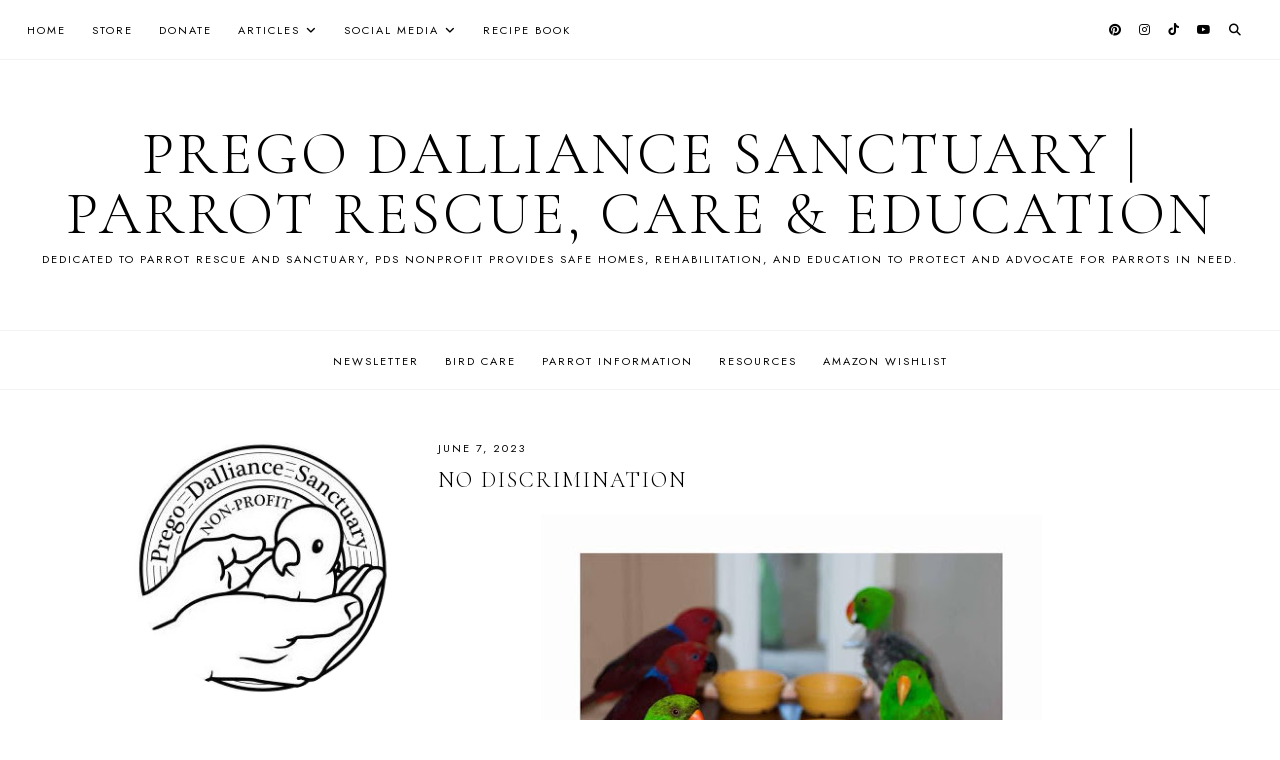

--- FILE ---
content_type: text/html; charset=UTF-8
request_url: https://www.pdsnonprofit.org/2018/05/no-discrimination.html
body_size: 25334
content:
<!DOCTYPE html>
<html class='v2' dir='ltr' lang='en' xmlns='http://www.w3.org/1999/xhtml' xmlns:b='http://www.google.com/2005/gml/b' xmlns:data='http://www.google.com/2005/gml/data' xmlns:expr='http://www.google.com/2005/gml/expr'>
<head>
<link href='https://www.blogger.com/static/v1/widgets/335934321-css_bundle_v2.css' rel='stylesheet' type='text/css'/>
<link href='//ajax.googleapis.com' rel='dns-prefetch'/>
<link href='//fonts.googleapis.com' rel='dns-prefetch'/>
<link href='//cdnjs.cloudflare.com' rel='dns-prefetch'/>
<script src='https://ajax.googleapis.com/ajax/libs/jquery/1.12.2/jquery.min.js' type='text/javascript'></script>
<!-- ADD GOOGLE FONTS -->
<link href='https://fonts.googleapis.com/css?family=Cormorant+Garamond:300,300italic,700,700italic|Jost:400,400italic' rel='stylesheet' type='text/css'/>
<!-- Font Awesome (ver 6.5.2) -->
<link crossorigin='anonymous' href='https://cdnjs.cloudflare.com/ajax/libs/font-awesome/6.5.2/css/all.min.css' integrity='sha512-SnH5WK+bZxgPHs44uWIX+LLJAJ9/2PkPKZ5QiAj6Ta86w+fsb2TkcmfRyVX3pBnMFcV7oQPJkl9QevSCWr3W6A==' referrerpolicy='no-referrer' rel='stylesheet'/>
<script crossorigin='anonymous' integrity='sha512-/2sZKAsHDmHNoevKR/xsUKe+Bpf692q4tHNQs9VWWz0ujJ9JBM67iFYbIEdfDV9I2BaodgT5MIg/FTUmUv3oyQ==' src='https://cdnjs.cloudflare.com/ajax/libs/fitvids/1.2.0/jquery.fitvids.min.js'></script>
<meta content='IE=EmulateIE7' http-equiv='X-UA-Compatible'/>
<meta content='width=device-width,initial-scale=1.0' name='viewport'/>
<meta content='text/html; charset=UTF-8' http-equiv='Content-Type'/>
<meta content='blogger' name='generator'/>
<link href='https://www.pdsnonprofit.org/favicon.ico' rel='icon' type='image/x-icon'/>
<link href='https://www.pdsnonprofit.org/2018/05/no-discrimination.html' rel='canonical'/>
<link rel="alternate" type="application/atom+xml" title="Prego Dalliance Sanctuary | Parrot Rescue, Care &amp; Education - Atom" href="https://www.pdsnonprofit.org/feeds/posts/default" />
<link rel="alternate" type="application/rss+xml" title="Prego Dalliance Sanctuary | Parrot Rescue, Care &amp; Education - RSS" href="https://www.pdsnonprofit.org/feeds/posts/default?alt=rss" />
<link rel="service.post" type="application/atom+xml" title="Prego Dalliance Sanctuary | Parrot Rescue, Care &amp; Education - Atom" href="https://www.blogger.com/feeds/8521667328666496068/posts/default" />

<link rel="alternate" type="application/atom+xml" title="Prego Dalliance Sanctuary | Parrot Rescue, Care &amp; Education - Atom" href="https://www.pdsnonprofit.org/feeds/2053289585321254700/comments/default" />
<!--Can't find substitution for tag [blog.ieCssRetrofitLinks]-->
<link href='https://blogger.googleusercontent.com/img/b/R29vZ2xl/AVvXsEjgyiZcus-cV_cqFMZxDR_fjLOSyEKtbudBJW3thPFhNKFFzrlXXR55xUYjEdc_WHF0jO3uFjIvC3jspUbpvJw5nl7ldnSs-Nih5ENiPfQgfZJjsy_NvOAYT4spLlboa6j1Jzt39bdBUCc/w501-h640/28277327_10211206500575429_4198220126591423796_n.jpg' rel='image_src'/>
<meta content='Discover how parrots bond beyond species and color differences, creating lasting friendships through social behavior and mutual care' name='description'/>
<meta content='https://www.pdsnonprofit.org/2018/05/no-discrimination.html' property='og:url'/>
<meta content='No Discrimination' property='og:title'/>
<meta content='Discover how parrots bond beyond species and color differences, creating lasting friendships through social behavior and mutual care' property='og:description'/>
<meta content='https://blogger.googleusercontent.com/img/b/R29vZ2xl/AVvXsEjgyiZcus-cV_cqFMZxDR_fjLOSyEKtbudBJW3thPFhNKFFzrlXXR55xUYjEdc_WHF0jO3uFjIvC3jspUbpvJw5nl7ldnSs-Nih5ENiPfQgfZJjsy_NvOAYT4spLlboa6j1Jzt39bdBUCc/w1200-h630-p-k-no-nu/28277327_10211206500575429_4198220126591423796_n.jpg' property='og:image'/>
<title>No Discrimination &#8212; Prego Dalliance Sanctuary | Parrot Rescue, Care &amp; Education</title>
<!-- single posts and pages -->
<meta content='summary_large_image' name='twitter:card'/>
<meta content='Discover how parrots bond beyond species and color differences, creating lasting friendships through social behavior and mutual care' name='twitter:description'/>
<meta content='Prego Dalliance Sanctuary | Parrot Rescue, Care &amp; Education: No Discrimination' name='twitter:title'/>
<meta content='data:blog.postImageUrl' name='twitter:image'/>
<style id='page-skin-1' type='text/css'><!--
/** ~
* Name:           Rosamund
* Version:        4.0.0
* Last Update:    July 12, 2024
* Designer:       November Dahlia
* Website:        https://novemberdahlia.com
* Etsy:           https://novemberdahlia.etsy.com
* ~ **/
/* Variable definitions
=======================
<Group description="Links" selector=".wrapper">
<Variable name="link.color" description="Link Color" type="color" default="#ac91a2"/>
<Variable name="link.hover" description="Hover Color" type="color" default="#000000"/>
<Variable name="post.link.color" description="Post Link Color" type="color" default="#000000"/>
<Variable name="post.link.shadow" description="Post Link Shadow" type="color" default="#e6dfe4"/>
</Group>
<Group description="Width" selector=".wrapper">
<Variable name="content.width" description="Content Width" type="length" default="0" min="0" max="1500px"/>
<Variable name="single.width" description="Single Post Width" type="length" default="0" min="0" max="1500px"/>
<Variable name="home2.width" description="Home 2 (Grid) Width" type="length" default="0" min="0" max="1500px"/>
</Group>
<Group description="Text Font" selector=".wrapper">
<Variable name="body.font" description="Text Font" type="font" default="normal normal 16px Cormorant Garamond"/>
<Variable name="body.color" description="Text Color" type="color" default="#000000"/>
<Variable name="body.bg" description="Blog Background" type="color" default="#ffffff"/>
<Variable name="quote.color" description="Blockquote Text Color" type="color" default="#000000"/>
<Variable name="quote.border" description="Blockquote Border" type="color" default="#e6dfe4"/>
<Variable name="quote.icon" description="Blockquote Icon Color" type="color" default="#ac91a2"/>
</Group>
<Group description="Headings Font" selector=".wrapper">
<Variable name="main.heading.font" description="H1, H2 and H4 Font" type="font" default="normal normal 26px Cormorant Garamond"/>
<Variable name="h2.size" description="H2 Font Size" type="length" default="0" min="0" max="60px"/>
<Variable name="h4.size" description="H4 Font Size" type="length" default="0" min="0" max="60px"/>
<Variable name="small.heading.font" description="H3, H5 and H6 Font" type="font" default="normal normal 16px Jost"/>
<Variable name="h5.size" description="H5 Font Size" type="length" default="0" min="0" max="60px"/>
<Variable name="h6.size" description="H6 Font Size" type="length" default="0" min="0" max="60px"/>
</Group>
<Group description="Blog Title, Description and Logo" selector=".site-header">
<Variable name="header.bg" description="Section Background" type="color" default="#ffffff"/>
<Variable name="logo.width" description="Logo Width" type="length" default="0" min="0" max="1500px"/>
<Variable name="blog.title.font" description="Blog Title Font" type="font" default="normal normal 60px Cormorant Garamond"/>
<Variable name="blog.title.font.size" description="Blog Title Font Size (Mobile)" type="length" default="0" min="0" max="100px"/>
<Variable name="blog.title.color" description="Blog Title Color" type="color" default="#000000"/>
<Variable name="blog.description.font" description="Blog Description Font" type="font" default="normal normal 11px Jost"/>
<Variable name="blog.description.color" description="Blog Description Color" type="color" default="#000000"/>
</Group>
<Group description="Navigation (Above Blog Title)" selector="#main-menu-wrapper">
<Variable name="nav.bg" description="Navigation Background" type="color" default="#ffffff"/>
<Variable name="nav.border" description="Navigation Border" type="color" default="#f5f2f4"/>
<Variable name="nav.font" description="Navigation Font" type="font" default="normal normal 11px Jost"/>
<Variable name="nav.link" description="Navigation Color" type="color" default="#000000"/>
<Variable name="nav.hover" description="Navigation Color Hover" type="color" default="#000000"/>
<Variable name="nav.submenu.border" description="Navigation Submenu Border" type="color" default="#f5f2f4"/>
<Variable name="nav.submenu.link" description="Navigation Submenu Color" type="color" default="#000000"/>
<Variable name="nav.submenu.hover" description="Navigation Submenu Color Hover" type="color" default="#ac91a2"/>
<Variable name="nav.submenu.bg" description="Navigation Submenu Background" type="color" default="#ffffff"/>
</Group>
<Group description="Navigation (Below Blog Title)" selector="#secondary-menu-wrapper">
<Variable name="nav2.bg" description="Navigation Background" type="color" default="#ffffff"/>
<Variable name="nav2.border" description="Navigation Border" type="color" default="#f5f2f4"/>
</Group>
<Group description="Social Icons in Menu" selector=".menu-social">
<Variable name="menu.social.size" description="Icons Size" type="length" default="0" min="0" max="30px"/>
<Variable name="menu.social.link" description="Icons Color" type="color" default="#000000"/>
<Variable name="menu.social.hover" description="Icons Color Hover" type="color" default="#ac91a2"/>
</Group>
<Group description="Search Drawer in Menu" selector=".menu-search">
<Variable name="menu.search.bg" description="Search Drawer Background" type="color" default="#ffffff"/>
</Group>
<Group description="Entry Title and Meta" selector=".entry">
<Variable name="entry.title.font" description="Entry Title Font" type="font" default="normal normal 22px Cormorant Garamond"/>
<Variable name="archive.title.size" description="Entry Title Font Size (Archives)" type="length" default="0" min="0" max="60px"/>
<Variable name="entry.title.color" description="Entry Title Color" type="color" default="#000000"/>
<Variable name="entry.title.hover" description="Entry Title Color Hover" type="color" default="#000000"/>
<Variable name="entry.meta.font" description="Entry Meta Font" type="font" default="normal normal 11px Jost"/>
<Variable name="entry.meta.italic.font" description="Entry Meta Italic Font" type="font" default="normal normal 15px Cormorant Garamond"/>
<Variable name="entry.meta.color" description="Entry Meta Color" type="color" default="#000000"/>
<Variable name="entry.meta.hover" description="Entry Meta Color Hover" type="color" default="#ac91a2"/>
<Variable name="share.size" description="Share Icons Size" type="length" default="0" min="0" max="30px"/>
<Variable name="share.color" description="Share Icons Color" type="color" default="#000000"/>
<Variable name="share.hover" description="Share Icons Color Hover" type="color" default="#ac91a2"/>
<Variable name="entry.footer.border" description="Entry Footer Border" type="color" default="#f5f2f4"/>
</Group>
<Group description="Related Posts" selector=".related-posts">
<Variable name="related.heading.font" description="Related Posts Heading Font" type="font" default="normal normal 12px Jost"/>
<Variable name="related.heading.color" description="Related Posts Heading Color" type="color" default="#000000"/>
<Variable name="related.title.font" description="Related Post Title Font" type="font" default="normal normal 12px Cormorant Garamond"/>
<Variable name="related.title.color" description="Related Post Title Color" type="color" default="#000000"/>
<Variable name="related.title.bg" description="Related Post Title Background on Hover" type="color" default="#ffffff"/>
</Group>
<Group description="Post Navigation" selector=".post-navigation">
<Variable name="post.nav.font" description="Post Navigation Title Font" type="font" default="normal normal 16px Cormorant Garamond"/>
<Variable name="post.nav.color" description="Post Navigation Title Color" type="color" default="#000000"/>
<Variable name="post.nav.hover" description="Post Navigation Title Color Hover" type="color" default="#ac91a2"/>
<Variable name="post.nav.subtitle.font" description="Post Navigation Subtitle Font" type="font" default="normal normal 11px Jost"/>
<Variable name="post.nav.subtitle.color" description="Post Navigation Subtitle Color" type="color" default="#000000"/>
</Group>
<Group description="Comments" selector=".comments">
<Variable name="comment.author.font" description="Comment Author Name Font" type="font" default="normal normal 18px Cormorant Garamond"/>
<Variable name="comment.author.color" description="Comment Author Name Color" type="color" default="#000000"/>
<Variable name="comment.meta.font" description="Comment Date/Reply Font" type="font" default="normal normal 11px Jost"/>
<Variable name="comment.meta.color" description="Comment Date/Reply Color" type="color" default="#000000"/>
</Group>
<Group description="Read More Button" selector=".jump-link">
<Variable name="jumplink.font" description="Button Font" type="font" default="normal normal 12px Cormorant Garamond"/>
<Variable name="jumplink.color" description="Button Color" type="color" default="#000000"/>
<Variable name="jumplink.hover" description="Button Color Hover" type="color" default="#ac91a2"/>
<Variable name="jumplink.bg" description="Button Background" type="color" default="#f5f2f4"/>
<Variable name="jumplink.bg.hover" description="Button Background Hover" type="color" default="#f5f2f4"/>
</Group>
<Group description="Blog Pager" selector=".blog-pager">
<Variable name="pager.font" description="Blog Pager Font" type="font" default="normal normal 12px Cormorant Garamond"/>
<Variable name="pager.color" description="Blog Pager Color" type="color" default="#000000"/>
<Variable name="pager.hover" description="Blog Pager Color Hover" type="color" default="#ac91a2"/>
<Variable name="pager.bg" description="Blog Pager Background" type="color" default="#f5f2f4"/>
<Variable name="pager.bg.hover" description="Blog Pager Background Hover" type="color" default="#f5f2f4"/>
</Group>
<Group description="Slider" selector=".slider-wrapper">
<Variable name="slider.text.bg" description="Slider Text Background" type="color" default="#ffffff"/>
<Variable name="slider.title.font" description="Slider Title Font" type="font" default="normal normal 20px Cormorant Garamond"/>
<Variable name="slider.title.color" description="Slider Title Color" type="color" default="#000000"/>
<Variable name="slider.date.font" description="Slider Date Font" type="font" default="normal normal 11px Jost"/>
<Variable name="slider.date.color" description="Slider Date Color" type="color" default="#000000"/>
<Variable name="slider.snippet.color" description="Slider Snippet Color" type="color" default="#000000"/>
<Variable name="slider.button.font" description="Slider Button Font" type="font" default="normal normal 10px Jost"/>
<Variable name="slider.button.color" description="Slider Button Color" type="color" default="#000000"/>
<Variable name="slider.button.hover" description="Slider Button Color Hover" type="color" default="#ac91a2"/>
<Variable name="slider.button.bg" description="Slider Button Background" type="color" default="#f5f2f4"/>
<Variable name="slider.arrows" description="Slider Arrows Color" type="color" default="#000000"/>
<Variable name="slider.dots" description="Slider Dots Color" type="color" default="#000000"/>
</Group>
<Group description="Subscribe Form (Home)" selector=".newsletter-wrapper">
<Variable name="newsletter.width" description="Subscribe Section Width" type="length" default="0" min="0" max="1500px"/>
<Variable name="newsletter.bg" description="Subscribe Section Background" type="color" default="#f5f2f4"/>
<Variable name="newsletter.color" description="Subscribe Section Text Color" type="color" default="#000000"/>
<Variable name="newsletter.font" description="Input and Button Font" type="font" default="normal normal 12px Cormorant Garamond"/>
<Variable name="newsletter.input.color" description="Input Color" type="color" default="#000000"/>
<Variable name="newsletter.input.bg" description="Input Background" type="color" default="#ffffff"/>
<Variable name="newsletter.button.color" description="Button Color" type="color" default="#000000"/>
<Variable name="newsletter.button.hover" description="Button Color Hover" type="color" default="#ac91a2"/>
<Variable name="newsletter.button.bg" description="Button Background" type="color" default="#ffffff"/>
<Variable name="newsletter.button.bg.hover" description="Button Background Hover" type="color" default="#ffffff"/>
</Group>
<Group description="Featured Boxes" selector=".home-2">
<Variable name="box.text.bg" description="Featured Box Text Background" type="color" default="#ffffff"/>
<Variable name="box.text.color" description="Featured Box Text Color" type="color" default="#000000"/>
<Variable name="box.title.font" description="Featured Box Title Font" type="font" default="normal normal 14px Jost"/>
<Variable name="box.subtitle.size" description="Featured Box Subtitle Font Size" type="length" default="0" min="0" max="30px"/>
</Group>
<Group description="Profile" selector=".profile-wrapper">
<Variable name="profile.width" description="Profile Width" type="length" default="0" min="0" max="1500px"/>
<Variable name="profile.bg" description="Profile Background" type="color" default="#f5f2f4"/>
<Variable name="profile.color" description="Profile Text Color" type="color" default="#000000"/>
<Variable name="profile.button.font" description="Profile Button Font" type="font" default="normal normal 11px Jost"/>
<Variable name="profile.button.color" description="Profile Button Color" type="color" default="#000000"/>
<Variable name="profile.button.hover" description="Profile Button Color Hover" type="color" default="#c9b8c3"/>
<Variable name="profile.button.bg" description="Profile Button Background" type="color" default="#e6dfe4"/>
<Variable name="profile.button.bg.hover" description="Profile Button Background Hover" type="color" default="#e6dfe4"/>
</Group>
<Group description="Featured Posts (Home)" selector=".featured-wrapper">
<Variable name="fp.width" description="Featured Section Width" type="length" default="0" min="0" max="1500px"/>
<Variable name="fp.bg" description="Featured Section Background" type="color" default="#f5f2f4"/>
<Variable name="fp.title" description="Featured Section Title Font" type="font" default="normal normal 18px Jost"/>
<Variable name="fp.subtitle" description="Featured Section Subtitle Font" type="font" default="normal normal 20px Cormorant Garamond"/>
<Variable name="fp.title.font" description="Featured Post Title Font" type="font" default="normal normal 13px Jost"/>
<Variable name="fp.title.color" description="Featured Post Title Color" type="color" default="#ffffff"/>
<Variable name="fp.title.bg" description="Featured Post Title Background on Hover" type="color" default="#000000"/>
<Variable name="fp.heart.color" description="Heart Icon Color" type="color" default="#ac91a2"/>
<Variable name="fp.text.color" description="Text Color" type="color" default="#000000"/>
</Group>
<Group description="Sidebar" selector=".sidebar">
<Variable name="sidebar.title.color" description="Widget Titles Color" type="color" default="#000000"/>
<Variable name="sidebar.title.font" description="Widget Titles Font" type="font" default="normal normal 13px Jost"/>
<Variable name="sidebar.title.italic.font" description="Widget Titles Italic Font" type="font" default="normal normal 16px Cormorant Garamond"/>
</Group>
<Group description="Social Icons" selector=".sidebar">
<Variable name="social.size" description="Social Icons Size" type="length" default="0" min="0" max="30px"/>
<Variable name="social.color" description="Social Icons Color" type="color" default="#000000"/>
<Variable name="social.hover" description="Social Icons Color Hover" type="color" default="#ac91a2"/>
<Variable name="social.bg" description="Social Icons Background" type="color" default="#e6dfe4"/>
<Variable name="social.bg.hover" description="Social Icons Background Hover" type="color" default="#e6dfe4"/>
</Group>
<Group description="Subscribe Form" selector=".signup-form">
<Variable name="form.font" description="Input and Button Font" type="font" default="normal normal 12px Cormorant Garamond"/>
<Variable name="input.color" description="Input Color" type="color" default="#000000"/>
<Variable name="input.border" description="Input Border" type="color" default="#f5f2f4"/>
<Variable name="input.bg" description="Input Background" type="color" default="#ffffff"/>
<Variable name="button.color" description="Button Color" type="color" default="#000000"/>
<Variable name="button.color.hover" description="Button Color Hover" type="color" default="#ac91a2"/>
<Variable name="button.bg" description="Button Background" type="color" default="#f5f2f4"/>
<Variable name="button.bg.hover" description="Button Background Hover" type="color" default="#f5f2f4"/>
</Group>
<Group description="Popular Posts" selector="ul.popular-posts">
<Variable name="popular.font" description="Post Title Font" type="font" default="normal normal 14px Cormorant Garamond"/>
<Variable name="popular.color" description="Post Title Color" type="color" default="#000000"/>
<Variable name="popular.bg" description="Post Title Background" type="color" default="#ffffff"/>
<Variable name="popular.border" description="Post Title Border and Background on Hover" type="color" default="#f5f2f4"/>
</Group>
<Group description="Search Form" selector=".search-form">
<Variable name="search.border" description="Search Border" type="color" default="#e6dfe4"/>
<Variable name="search.bg" description="Search Background" type="color" default="#ffffff"/>
<Variable name="search.font" description="Search Input Font" type="font" default="normal normal 12px Cormorant Garamond"/>
<Variable name="search.color" description="Search Input Color" type="color" default="#000000"/>
<Variable name="search.icon.color" description="Button Color" type="color" default="#000000"/>
<Variable name="search.icon.hover" description="Button Color Hover" type="color" default="#ac91a2"/>
</Group>
<Group description="Featured Post" selector="ul.FeaturedPost">
<Variable name="featured.font" description="Post Title Font" type="font" default="normal normal 14px Cormorant Garamond"/>
<Variable name="featured.color" description="Post Title Color" type="color" default="#000000"/>
<Variable name="featured.bg" description="Post Title Background" type="color" default="#ffffff"/>
<Variable name="featured.border" description="Post Title Border and Background on Hover" type="color" default="#f5f2f4"/>
</Group>
<Group description="Labels and LinkList" selector=".Label, .LinkList">
<Variable name="links.font" description="Labels/LinkList Font" type="font" default="normal normal 11px Jost"/>
<Variable name="links.color" description="Labels/LinkList Color" type="color" default="#000000"/>
<Variable name="links.hover" description="Labels/LinkList Color Hover" type="color" default="#ac91a2"/>
<Variable name="label.border" description="Labels Border" type="color" default="#f5f2f4"/>
<Variable name="label.count" description="Labels Post Count Color" type="color" default="#ac91a2"/>
</Group>
<Group description="Instagram" selector=".instagram-user">
<Variable name="ig.user.font" description="Instagram User Font" type="font" default="normal normal 16px Cormorant Garamond"/>
<Variable name="ig.user.color" description="Instagram User Color" type="color" default="#000000"/>
<Variable name="ig.user.hover" description="Instagram User Color Hover" type="color" default="#ac91a2"/>
</Group>
<Group description="Footer Grid" selector=".footer-widgets-wrap">
<Variable name="footer.width" description="Footer Grid Width" type="length" default="0" min="0" max="1500px"/>
<Variable name="footer.grid.bg" description="Site Footer Background" type="color" default="#f5f2f4"/>
</Group>
<Group description="Site Footer" selector=".site-footer">
<Variable name="footer.font" description="Site Footer Font" type="font" default="normal normal 11px Jost"/>
<Variable name="footer.color" description="Site Footer Link and Text Color" type="color" default="#000000"/>
<Variable name="footer.hover" description="Site Footer Hover Color" type="color" default="#ac91a2"/>
<Variable name="footer.bg" description="Site Footer Background" type="color" default="#ffffff"/>
</Group>
<Group description="Contact Form" selector=".contact-form">
<Variable name="contact.font" description="Input and Button Font" type="font" default="normal normal 12px Cormorant Garamond"/>
<Variable name="contact.input.color" description="Input Color" type="color" default="#000000"/>
<Variable name="contact.input.border" description="Input Border" type="color" default="#f5f2f4"/>
<Variable name="contact.input.bg" description="Input Background" type="color" default="#ffffff"/>
<Variable name="contact.button.color" description="Button Color" type="color" default="#000000"/>
<Variable name="contact.button.hover" description="Button Color Hover" type="color" default="#ac91a2"/>
<Variable name="contact.button.bg" description="Button Background" type="color" default="#f5f2f4"/>
<Variable name="contact.button.bg.hover" description="Button Background Hover" type="color" default="#f5f2f4"/>
</Group>
<Group description="Selection/Scroll to Top Arrow" selector=".wrapper">
<Variable name="selection.color" description="Selection Color" type="color" default="#000000"/>
<Variable name="selection.bg" description="Selection Background" type="color" default="#e0d6dd"/>
<Variable name="scrolltotop.color" description="Scroll to Top Color" type="color" default="#000000"/>
<Variable name="scrolltotop.bg" description="Scroll to Top Background" type="color" default="#e6dfe4"/>
</Group>
*/
/*-----------------------------------------------
~ NORMALIZE
-----------------------------------------------*/
/*! normalize.css v3.0.1 | MIT License | git.io/normalize */
html{font-family:sans-serif;-ms-text-size-adjust:100%;-webkit-text-size-adjust:100%}body{margin:0}article,aside,details,figcaption,figure,footer,header,hgroup,main,nav,section,summary{display:block}audio,canvas,progress,video{display:inline-block;vertical-align:baseline}audio:not([controls]){display:none;height:0}[hidden],template{display:none}a{background:transparent}a:active,a:hover{outline:0}abbr[title]{border-bottom:1px dotted}b,strong{font-weight:bold}dfn{font-style:italic}h1{font-size:2em;margin:.67em 0}mark{background:#ff0;color:#000}small{font-size:80%}sub,sup{font-size:75%;line-height:0;position:relative;vertical-align:baseline}sup{top:-0.5em}sub{bottom:-0.25em}img{border:0}svg:not(:root){overflow:hidden}figure{margin:1em 40px}hr{-moz-box-sizing:content-box;box-sizing:content-box;height:0}pre{overflow:auto}code,kbd,pre,samp{font-family:monospace,monospace;font-size:1em}button,input,optgroup,select,textarea{color:inherit;font:inherit;margin:0}button{overflow:visible}button,select{text-transform:none}button,html input[type="button"],input[type="reset"],input[type="submit"]{-webkit-appearance:button;cursor:pointer}button[disabled],html input[disabled]{cursor:default}button::-moz-focus-inner,input::-moz-focus-inner{border:0;padding:0}input{line-height:normal}input[type="checkbox"],input[type="radio"]{box-sizing:border-box;padding:0}input[type="number"]::-webkit-inner-spin-button,input[type="number"]::-webkit-outer-spin-button{height:auto}input[type="search"]{-webkit-appearance:textfield;-moz-box-sizing:content-box;-webkit-box-sizing:content-box;box-sizing:content-box}input[type="search"]::-webkit-search-cancel-button,input[type="search"]::-webkit-search-decoration{-webkit-appearance:none}fieldset{border:1px solid #c0c0c0;margin:0 2px;padding:.35em .625em .75em}legend{border:0;padding:0}textarea{overflow:auto}optgroup{font-weight:bold}table{border-collapse:collapse;border-spacing:0}td,th{padding:0}.section{margin:0;}
/*-----------------------------------------------
~ GENERAL
-----------------------------------------------*/
.wrapper {
word-wrap: break-word;
}
*, *:after, *:before {
-webkit-box-sizing: border-box;
-moz-box-sizing: border-box;
box-sizing: border-box;
}
body {
font: normal normal 16px Cormorant Garamond;
letter-spacing: 0.3px;
color: #000000;
background: #ffffff;
overflow-x: hidden;
}
a, a:visited, a:hover, a:active, a:focus {
text-decoration: none;
}
a, a:visited {
color: #ac91a2;
}
a:hover {
color: #000000;
}
.post-body a, .post-body a:visited {
color: #000000;
box-shadow: inset 0 -0.55em #e6dfe4;
}
.post-body a:hover {
color: #000000;
box-shadow: inset 0 -1.1em #e6dfe4;
}
.widget {
line-height: 1.6 !important;
margin: 0 0 50px;
}
.widget:last-child {
margin: 0;
}
em {
font-style: italic !important;
}
b, bold, strong {
font-weight: bold;
}
p {
margin-top: 14px;
margin-bottom: 14px;
}
blockquote {
color: #000000;
border-top: 1px solid #e6dfe4;
border-bottom: 1px solid #e6dfe4;
margin: 35px 0;
padding: 25px;
display: block;
width: 100%;
position: relative;
}
blockquote::before {
content: '\f10d';
font-family: 'Font Awesome 6 Free' !important;
font-weight: 900;
font-style: normal;
font-size: 26px;
color: #ac91a2;
position: absolute;
top: -20px;
line-height: 40px;
width: 60px;
height: 40px;
display: inline-block;
text-align: center;
left: 50%;
background: #ffffff;
-webkit-transform: translate(-50%, 0);
-ms-transform: translate(-50%, 0);
transform: translate(-50%, 0);
}
.separator a {
padding-top: 0 !important;
padding-bottom: 0 !important;
}
a.post-image-link {
margin-top: 12px;
margin-bottom: 12px;
box-shadow: none !important;
border: 0 !important;
padding: 0 !important;
}
.post-body > *:first-child, .post-body > *:first-child a {
margin-top: 0 !important;
}
ul li, ol li {
line-height: 1.6;
}
a, input, button, .button, .related-post-title, .related-post a::after, .post-navigation-title, .popular-post-thumbnail::after, .popular-post-title, .featured-post-title, .slider-button span, .featured-entry-title, li.featured-post a::after, .scroll-to-top, .scroll-to-top i, .pinterest-item a::before, .search-toggle {
-webkit-transition: all 0.5s ease;
-moz-transition: all 0.5s ease;
-ms-transition: all 0.5s ease;
-o-transition: all 0.5s ease;
transition: all 0.5s ease;
}
:focus {
outline: 0;
}
img {
max-width: 100%;
width: auto;
height: auto;
}
.clearfix::before, .clearfix::after, #clearfix::before, #clearfix::after {
content: "";
display: table;
}
.clearfix::after, #clearfix::after {
clear: both;
}
input[type="text"], input[type="email"], input[type="tel"], input[type="url"], input[type="search"], textarea {
border-radius: 0 !important;
-webkit-appearance: none !important;
}
::-ms-input-placeholder {
color: #000;
opacity: 1;
}
:-ms-input-placeholder {
color: #000;
opacity: 1;
}
::placeholder {
color: #000;
opacity: 1;
}
input:focus::-webkit-input-placeholder, textarea:focus::-webkit-input-placeholder {
color: transparent !important;
}
input:focus:-moz-placeholder, textarea:focus:-moz-placeholder {
color: transparent !important;
}
input:focus::-moz-placeholder, textarea:focus::-moz-placeholder {
color: transparent !important;
}
input:focus:-ms-input-placeholder, textarea:focus:-ms-input-placeholder {
color: transparent !important;
}
::-moz-selection {
color: #000000;
background: #e0d6dd;
}
::selection {
color: #000000;
background: #e0d6dd;
}
.site-footer .widget, .site-footer .widget:last-child {
margin: 0 !important;
}
.site-footer {
font: normal normal 11px Jost;
text-transform: uppercase;
letter-spacing: 2px;
text-align: center;
padding: 30px;
margin-bottom: -2px;
color: #000000;
background: #ffffff;
display: flex;
flex-wrap: wrap;
flex-direction: row;
justify-content: center;
align-items: center;
}
.site-footer .copyright {
order: 1;
flex: 1;
text-align: left;
}
.site-footer .menu-footer {
order: 2;
flex: 2;
text-align: center;
}
.site-footer .credit {
order: 3;
flex: 1;
text-align: right;
}
.site-footer a, .site-footer a:visited {
color: #000000;
}
.site-footer a:hover {
color: #ac91a2;
}
.menu-footer ul {
padding: 0;
margin: 0;
list-style: none;
list-style-type: none;
}
.menu-footer ul li {
padding: 0 !important;
display: inline;
margin: 0 5px;
}
.menu-footer ul li:first-child {
margin-left: 0;
}
.menu-footer ul li:last-child {
margin-right: 0;
}
@media screen and (max-width: 767px) {
.site-footer {
flex-direction: column;
justify-content: center;
gap: 12px;
}
.menu-footer.no-items {
display: none;
}
}
.scroll-to-top {
font-size: 15px;
text-align: center;
cursor: pointer;
position: fixed;
right: 16px;
bottom: 90px;
z-index: 9;
opacity: 0;
visibility: hidden;
}
.scroll-to-top.is-visible {
opacity: 1;
visibility: visible;
}
.scroll-to-top i {
width: 34px;
height: 34px;
line-height: 34px;
border-radius: 50%;
display: inline-block;
}
.scroll-to-top i, .scroll-to-top i:visited, .scroll-to-top i:hover {
color: #000000;
background: #e6dfe4;
}
.scroll-to-top:hover {
opacity: 0.75;
}
.instagram-feed {
line-height: 0 !important;
}
.instagram-user {
font: normal normal 16px Cormorant Garamond;
color: #000000;
font-style: italic;
text-transform: none;
letter-spacing: 0.8px;
text-align: center;
margin: -10px auto 20px;
}
.instagram-user a, .instagram-user a:visited {
color: #000000;
}
.instagram-user a:hover {
color: #ac91a2;
}
.pinterest, .pinterest-row {
width: 100%;
display: grid;
}
.pinterest {
grid-template-columns: repeat(2,minmax(0,1fr));
column-gap: 10px;
-moz-column-gap: 10px;
-webkit-column-gap: 10px;
row-gap: 10px;
}
.pinterest-row {
grid-template-columns: repeat(6,minmax(0,1fr));
}
@media screen and (max-width: 767px) {
.pinterest-row {
grid-template-columns: repeat(3,minmax(0,1fr));
}
}
.pinterest-item {
position: relative;
}
.pinterest-image {
width: 100%;
padding-bottom: 100%;
background-size: cover !important;
background-position: center !important;
}
.pinterest-item a::before {
content: '';
background-color: #222;
opacity: 0;
position: absolute;
width: 100%;
height: 100%;
top: 0;
left: 0;
z-index: 2;
}
.pinterest-item a:focus::before, .pinterest-item a:hover::before {
opacity: 0.3;
}
.blog-feeds, .post-feeds, .main-menu-wrapper h3.title, .site-footer h3.title {
display: none !important;
}
/*-----------------------------------------------
~ LAYOUT
-----------------------------------------------*/
.content-wrap, .single-item .content-wrap {
width: 100%;
margin-left: auto;
margin-right: auto;
}
.content-wrap {
max-width: 1060px;
padding-left: 1.5em;
padding-right: 1.5em;
}
.single-item .content-wrap {
max-width: 1060px;
}
@media screen and (min-width: 768px) {
.content {
width: 70%;
float: right;
}
.sidebar {
width: 25%;
float: left;
}
}
@media screen and (max-width: 767px) {
.sidebar {
max-width: 300px;
width: 100%;
margin-left: auto;
margin-right: auto;
margin-bottom: 50px;
}
}
.remove-sidebar .content {
width: 100% !important;
float: none !important;
}
.remove-sidebar .sidebar {
display: none !important;
}
/*-----------------------------------------------
~ HEADINGS
-----------------------------------------------*/
h1, h2, h3, h4, h5, h6 {
line-height: 1.3 !important;
margin: 0 0 15px;
}
h1, h2, h4 {
font: normal normal 24px Cormorant Garamond;
text-transform: uppercase;
letter-spacing: 2px;
}
h2 {
font-size: 22px;
}
h4 {
font-size: 18px;
}
h3, h5, h6 {
font: normal normal 16px Jost;
text-transform: uppercase;
letter-spacing: 2px;
}
h5 {
font-size: 13px;
}
h6 {
font-size: 11px;
}
/*-----------------------------------------------
~ BLOG TITLE, DESCRIPTION AND LOGO
-----------------------------------------------*/
.site-header {
background: #ffffff;
padding: 4em 1.5em;
}
.header-widget {
text-align: center;
}
.header-widget img {
max-width: 250px;
width: 100%;
margin-left: auto;
margin-right: auto;
}
.header-widget h1 {
font: normal normal 60px Cormorant Garamond;
text-transform: uppercase;
letter-spacing: 3px;
line-height: 1 !important;
padding: 0;
margin: 0;
}
@media screen and (max-width: 767px) {
.site-header {
padding: 2.5em 1.5em;
}
.header-widget h1 {
font-size: 36px !important;
}
}
.header-widget h1, .header-widget h1 a, .header-widget h1 a:visited, .header-widget h1 a:hover {
color: #000000;
}
.header-widget h1 a {
display: inline-block;
}
.header-widget p {
font: normal normal 11px Jost;
color: #000000;
text-transform: uppercase;
letter-spacing: 2px;
line-height: 1.3;
padding: 8px 0 0;
margin: 0;
}
/*-----------------------------------------------
~ NAVIGATION
-----------------------------------------------*/
#main-menu-wrap, #secondary-menu-wrap {
visibility: hidden;
padding: 0 1.3em;
}
.main-menu-wrapper {
width: 100%;
z-index: 10;
font: normal normal 11px Jost;
text-transform: uppercase;
letter-spacing: 2px;
padding: 0;
}
.primary-menu-wrapper {
top: 0;
left: 0;
position: sticky;
background: #ffffff;
border-bottom: 1px solid #f5f2f4;
}
.secondary-menu-wrapper {
background: #ffffff;
border-top: 1px solid #f5f2f4;
border-bottom: 1px solid #f5f2f4;
text-align: center;
margin: 0 0 50px;
}
ul.menu-container, ul.menu-container ul {
padding: 0;
margin: 0;
list-style: none;
list-style-type: none;
}
ul.menu-container li {
position: relative;
padding: 0;
margin: 0;
}
.main-menu-wrapper a {
font-weight: inherit !important;
}
.main-menu-wrapper ul li > a, .main-menu-wrapper ul li > a:visited {
color: #000000;
}
.main-menu-wrapper ul li > a:hover {
color: #000000;
}
.main-menu-wrapper .level-two, .main-menu-wrapper .level-three {
display: none;
text-align: left;
z-index: 7;
padding: 1em 0;
border: 1px solid #f5f2f4;
background: #ffffff;
}
.main-menu-wrapper .level-three {
top: -1px;
}
.main-menu-wrapper ul li ul li a, .main-menu-wrapper ul li ul li a:visited {
color: #000000;
padding: .7em 2em;
height: auto;
line-height: normal;
display: block;
}
.main-menu-wrapper ul li ul li a:hover {
color: #ac91a2;
}
.menu-social {
font-size: 12px;
}
.menu-social > *, .menu-social > *:visited {
color: #000000;
margin-right: 10px;
}
.menu-social > *:hover {
color: #ac91a2;
}
.search-toggle {
cursor: pointer;
}
.menu-toggle {
left: 0;
position: relative;
margin: 20px 0;
padding: 0 !important;
border: 0 !important;
background-color: transparent !important;
cursor: pointer;
font-size: 0 !important;
}
.menu-toggle::after {
content: '\f0c9';
font-family: 'Font Awesome 6 Free' !important;
font-weight: 900;
font-size: 17px;
color: #000000;
margin-left: 1em;
}
.menu-toggle.is-open::after {
content: '\f00d';
}
.main-menu-wrapper .widget, .main-menu-wrapper .widget:last-child {
margin: 0 !important;
}
@media screen and (min-width: 971px) {
#main-menu-wrap {
width: 100%;
display: grid;
grid-template-columns: minmax(0,1fr) auto;
align-items: center;
}
.secondary-menu-wrapper {
display: block !important;
}
.main-menu {
display: flex !important;
flex-direction: row;
flex-wrap: wrap;
align-items: center;
}
.main-menu-wrapper, ul.menu-container li > a {
height: 60px;
line-height: 60px;
}
.menu-socials {
margin: 0 13px;
}
ul.menu-container {
display: flex;
flex-direction: row;
flex-wrap: wrap;
}
.secondary-menu-wrapper ul.menu-container {
justify-content: center;
}
.main-menu-wrapper ul li > a {
padding: 0 13px;
display: block;
}
ul.menu-container > li.sharewidth > a:after, ul.menu-container .level-two > li.sharewidth > a:after {
font-family: 'Font Awesome 6 Free' !important;
font-weight: 900;
margin: 0 0 0 6px;
line-height: 0;
}
ul.menu-container > li.sharewidth > a:after {
content: '\f107';
}
ul.menu-container .level-two > li.sharewidth > a:after {
content: '\f105';
}
.main-menu-wrapper li.parent:hover .level-two, .main-menu-wrapper .child-item.sharewidth:hover .level-three {
display: block;
}
.main-menu-wrapper .level-three {
margin: -1em 0 0 -2px;
}
.menu-container li ul, .menu-container li ul li ul {
position: absolute;
width: 220px;
margin: -2px 0 0 -3px;
}
.menu-container li ul li ul {
left: 220px;
margin: -1em 0 0 -2px;
}
.menu-toggle, .main-menu-wrapper .fa-angle-down {
display: none;
}
}
@media screen and (max-width: 970px) {
#main-menu-wrap {
display: grid;
grid-template-columns: auto minmax(0, 1fr);
align-items: center;
padding: 0;
}
.secondary-menu-wrapper {
display: none !important;
}
.menu-socials {
padding-right: 1em;
text-align: right;
}
.main-menu-wrapper {
padding: 0;
}
.main-menu {
display: none;
width: 100%;
height: calc(100% - 57px);
overflow-y: scroll;
position: fixed;
top: 57px;
left: 0;
padding: 0.5em 1.5em 1.5em;
background: #ffffff;
}
.main-menu.is-open {
display: block;
}
.main-menu::-webkit-scrollbar {
display: none !important;
}
ul.menu-container > li {
padding: 0;
display: block;
}
ul.menu-container > li a {
padding: 1.2em 0;
display: block;
}
.main-menu-wrapper li.sharewidth > a {
width: 80%;
}
.main-menu-wrapper .level-two, .main-menu-wrapper .level-three {
width: 100%;
margin: 0;
}
.main-menu-wrapper .level-three {
width: calc(100% - 40px);
margin-left: 20px;
margin-right: 0;
}
.main-menu-wrapper .fa-angle-down {
position: absolute;
top: 0.9em;
right: 0;
width: 60px;
text-align: right;
font-size: 13px;
cursor: pointer;
}
.main-menu-wrapper .level-two .fa-angle-down {
top: 0;
padding: .7em 2em;
}
.mobile-menu-is-open {
overflow: hidden;
}
}
/* Search Form Drawer */
.search-form-wrapper {
background: #ffffff;
width: 100%;
display: block;
position: fixed;
top: 0;
right: -350px;
max-width: 350px;
height: 100%;
padding: 75px 30px 40px;
z-index: 10;
-webkit-transition: all 0.3s ease-in;
-moz-transition: all 0.3s ease-in;
-o-transition: all 0.3s ease-in;
transition: all 0.3s ease-in;
}
.search-form-wrapper.is-open {
right: 0;
}
.search-form-wrap {
max-height: 100%;
overflow-y: scroll;
}
.search-form-wrapper::-webkit-scrollbar {
display: none !important;
}
.search-form-wrap::-webkit-scrollbar {
display: none !important;
}
.search-close {
width: calc(100% - 60px);
position: absolute;
top: 20px;
right: 30px;
font-size: 20px;
text-align: center;
cursor: pointer;
}
.search-form-wrapper h3.title {
font-size: 13px;
text-align: center;
margin: 0 0 15px;
display: block !important;
}
.search-form-wrapper .widget {
margin: 0 0 40px !important;
}
.search-form-wrapper .widget:last-child {
margin: 0 !important;
}
/*-----------------------------------------------
~ SINGLE
-----------------------------------------------*/
.entry {
position: relative;
}
.entry-header {
margin-bottom: 20px;
}
.entry-title, .archive-title {
font: normal normal 22px Cormorant Garamond;
color: #000000;
text-transform: uppercase;
letter-spacing: 2px;
margin: 0;
}
.archive-title {
text-align: center;
margin: 0 0 30px;
}
.single-page .entry-title {
text-align: center;
margin: 0 0 20px;
}
.blog .entry-header, .single-post .entry-header {
text-align: left;
}
.entry-title a, .entry-title a:visited {
color: #000000;
}
.entry-title a:hover {
color: #000000;
}
.entry-meta {
font: normal normal 11px Jost;
color: #000000;
text-transform: uppercase;
letter-spacing: 2px;
}
.entry-header .entry-meta {
margin-bottom: 10px;
}
.entry-meta a, .entry-meta a:visited {
color: #000000;
}
.entry-meta a:hover {
color: #ac91a2;
}
.entry-meta .italic {
font: normal normal 15px Cormorant Garamond;
font-style: italic;
text-transform: none;
letter-spacing: 0.8px;
}
.entry-header .entry-location {
padding-left: 10px;
}
.post-labels .label-list > span::after {
content: ", ";
}
.post-labels .label-list > span:last-child::after {
display: none !important;
}
.entry-footer {
display: flex;
flex-wrap: wrap;
flex-direction: row;
border-top: 1px solid #f5f2f4;
border-bottom: 1px solid #f5f2f4;
text-align: center;
margin-top: 30px;
}
.entry-footer > * {
flex: 1;
display: flex;
flex-direction: column;
align-items: center;
justify-content: center;
border-right: 1px solid #f5f2f4;
padding: 16px 8px;
}
.entry-footer > *:last-child {
border-right: 0;
}
@media screen and (max-width: 678px) {
.entry-footer {
flex-direction: column;
}
.entry-footer > * {
border-right: 0;
border-bottom: 1px solid #f5f2f4;
}
.entry-footer > *:last-child {
border-bottom: 0;
}
}
.post-share a, .post-share a:visited {
font-size: 12px;
color: #000000;
margin: 0 6px;
box-shadow: none !important;
border: 0 !important;
}
.post-share a:hover {
color: #ac91a2;
box-shadow: none !important;
border: 0 !important;
}
.post-share a:first-child {
margin-left: 0;
}
.post-share a:last-child {
margin-right: 0;
}
/* Related Posts */
.related-posts-wrap {
margin-top: 40px;
}
.related-posts-wrap h4 {
font: normal normal 12px Jost;
color: #000000;
text-transform: uppercase;
letter-spacing: 2px;
text-align: center;
margin: 0 0 15px;
}
.related-posts {
display: grid;
grid-template-columns: repeat(2,minmax(0,1fr));
column-gap: 10px;
-moz-column-gap: 10px;
-webkit-column-gap: 10px;
row-gap: 20px;
}
.related-post {
position: relative;
}
.related-post-image {
width: 100%;
padding-bottom: 100%;
position: relative;
}
.related-post-image img {
position: absolute;
left: 50%;
top: 50%;
transform: translate(-50%, -50%);
height: 100%;
width: 100%;
object-fit: cover;
}
.related-post-title {
font: normal normal 12px Cormorant Garamond;
color: #000000;
text-transform: uppercase;
letter-spacing: 2px;
line-height: 1.3;
text-align: center;
padding: 10px 0 0;
}
@media screen and (min-width: 768px) {
.related-posts {
grid-template-columns: repeat(4,minmax(0,1fr));
}
.related-post-title {
padding: 10px;
position: absolute;
z-index: 2;
width: 100%;
top: 50%;
left: 50%;
-webkit-transform: translate(-50%, -50%);
-ms-transform: translate(-50%, -50%);
transform: translate(-50%, -50%);
opacity: 0;
}
.related-post a::after {
content: '';
background-color: #ffffff;
opacity: 0;
position: absolute;
width: 100%;
height: 100%;
top: 0;
left: 0;
z-index: 1;
}
.related-post:hover .related-post-title {
opacity: 1;
}
.related-post:hover a::after {
opacity: 0.7;
}
}
/* Post Navigation */
.post-navigation {
display: flex;
gap: 15px;
flex-direction: row;
flex-wrap: wrap;
justify-content: space-between;
margin-top: 50px;
}
.post-navigation .previous-entry {
flex: 1;
text-align: left;
}
.post-navigation .next-entry {
flex: 1;
text-align: right;
}
.post-navigation-image {
display: none;
}
.post-navigation-title {
font: normal normal 16px Cormorant Garamond;
color: #000000;
letter-spacing: 0.2px;
line-height: 1.3;
}
.post-navigation a:hover .post-navigation-title {
color: #ac91a2;
}
.post-navigation-subtitle {
font: normal normal 11px Jost;
color: #000000;
text-transform: uppercase;
letter-spacing: 2px;
padding: 0 0 4px;
}
@media screen and (max-width: 767px) {
.post-navigation {
flex-direction: column;
}
}
/* Comments */
.comments {
margin-top: 50px;
}
.comments .avatar-image-container {
display: none !important;
}
.comments .comment-block {
margin-left: 0 !important;
}
.comments .comments-content .comment-replies {
margin-left: 20px !important;
}
.comments .comments-content .user {
font: normal normal 18px Cormorant Garamond;
text-transform: uppercase;
letter-spacing: 1.8px;
}
.comments .comments-content .user a, .comments .comments-content .user a:visited, .comments .comments-content .user a:hover {
color: #000000;
}
.comments .secondary-text, .comments .comment-reply, .comments .thread-count {
font: normal normal 11px Jost;
text-transform: uppercase;
letter-spacing: 1.8px;
}
.comments .secondary-text a, .comments .secondary-text a:visited, .comments .secondary-text a:hover, .comments .comment-reply, .comments .thread-count a, .comments .thread-count a:visited, .comments .thread-count a:hover {
color: #000000;
text-decoration: none !important;
}
.comments .comments-content .datetime {
margin: 0 !important;
}
.comment-header {
display: flex;
flex-direction: row;
align-items: center;
justify-content: space-between;
}
@media screen and (max-width: 678px) {
.comment-header {
flex-direction: column;
gap: 8px;
align-items: flex-start;
justify-content: flex-start;
}
}
.comments .continue a {
padding: 0 !important;
}
.comment-header .icon, .comments .thread-arrow {
display: none !important;
}
.comments .thread-count a::after {
content: '\f107';
font-family: 'Font Awesome 6 Free' !important;
font-weight: 900;
padding: 0 0 0 6px;
}
.comments .thread-collapsed .thread-count a::after {
content: '\f106';
}
/*-----------------------------------------------
~ BLOG
-----------------------------------------------*/
.blog-posts .entry {
margin: 0 0 60px;
}
.blog-posts .entry:last-child, .grid-layout .blog-posts .entry {
margin: 0;
}
.entry-excerpt {
margin: 15px 0 0;
}
.blog-entry-footer {
display: flex;
flex-wrap: wrap;
flex-direction: row;
align-items: center;
justify-content: space-between;
margin-top: 22px;
}
@media screen and (max-width: 575px) {
.blog-entry-footer {
flex-direction: column;
row-gap: 12px;
}
}
.jump-link {
font: normal normal 12px Cormorant Garamond;
text-transform: uppercase;
letter-spacing: 2px;
text-align: left;
margin: 0;
}
.jump-link a, .jump-link a:visited {
color: #000000;
background: #f5f2f4;
display: inline-block;
padding: 14px 24px;
}
.jump-link a:hover {
color: #ac91a2;
background: #f5f2f4;
}
.blog-pager {
font: normal normal 12px Cormorant Garamond;
text-transform: uppercase;
letter-spacing: 2px;
margin: 40px 0 60px !important;
}
.blog-pager a, .blog-pager a:visited {
color: #000000;
background: #f5f2f4;
display: inline-block;
padding: 15px 22px;
}
.blog-pager a:hover {
color: #ac91a2;
background: #f5f2f4;
}
.blog-pager-newer-link {
float: left;
}
.blog-pager-older-link {
float: right;
}
.home .blog-pager-older-link {
float: none !important;
}
/*-----------------------------------------------
~ ARCHIVES
-----------------------------------------------*/
.grid-layout .blog-posts .entry {
margin: 0;
}
.grid-layout .blog-posts {
display: grid;
grid-template-columns: repeat(2,minmax(0,1fr));
column-gap: 20px;
-moz-column-gap: 20px;
-webkit-column-gap: 20px;
row-gap: 35px;
}
@media screen and (min-width: 768px) {
.grid-layout .blog-posts {
grid-template-columns: repeat(3,minmax(0,1fr));
}
.home.grid-layout .blog-posts {
grid-template-columns: repeat(4,minmax(0,1fr));
}
}
.grid-layout .entry-title {
font-size: 14px;
text-align: center;
margin: 10px 0 0;
}
.grid-layout .entry-thumbnail-size {
width: 100%;
padding-bottom: 100%;
position: relative;
}
.grid-layout .entry-thumbnail-size img {
position: absolute;
left: 50%;
top: 50%;
transform: translate(-50%, -50%);
height: 100%;
width: 100%;
object-fit: cover;
}
/*-----------------------------------------------
~ HOME
-----------------------------------------------*/
.home-content h3.title {
text-align: center;
margin: 0 0 20px;
}
.home-content .widget, .home-content .widget:last-child {
margin: 0 auto 60px !important;
}
.home-area-2 .widget, .home-area-2 .widget:last-child {
width: 100%;
position: relative;
margin: 0 auto !important;
}
.home-2, .home-2-header {
max-width: 1060px;
width: 100%;
padding: 0 1.5em;
margin: 0 auto;
}
.home-2 {
width: 100%;
display: grid;
column-gap: 20px;
-moz-column-gap: 20px;
-webkit-column-gap: 20px;
row-gap: 20px;
}
.home-widgets-1 {
grid-template-columns: minmax(0,1fr);
}
.home-widgets-2 {
grid-template-columns: repeat(2,minmax(0,1fr));
}
.home-widgets-3, .home-widgets-6, .home-widgets-9 {
grid-template-columns: repeat(3,minmax(0,1fr));
}
.home-widgets-4, .home-widgets-7, .home-widgets-8 {
grid-template-columns: repeat(4,minmax(0,1fr));
}
.home-widgets-5, .home-widgets-10 {
grid-template-columns: repeat(5,minmax(0,1fr));
}
@media screen and (max-width: 970px) and (min-width: 576px) {
.home-widgets-4, .home-widgets-5, .home-widgets-7, .home-widgets-8, .home-widgets-10 {
grid-template-columns: repeat(2,minmax(0,1fr));
}
}
@media screen and (max-width: 575px) {
.home-2 {
grid-template-columns: minmax(0,1fr);
}
}
/*-----------------------------------------------
~ SLIDER
-----------------------------------------------*/
.slider-wrapper {
max-width: 100%;
width: 100%;
margin: 0 auto;
}
ul.slider-wrap {
width: 100% !important;
padding: 0 !important;
margin: 0 !important;
}
ul.slider-wrap.slick-dotted {
margin: 0 0 80px !important;
}
.slick-slide {
padding: 0 !important;
margin: 0 5px !important;
position: relative;
}
.slick-slide li {
padding: 0 !important;
margin: 0 !important;
}
.slider-image {
width: 100%;
padding-bottom: 460px;
position: relative;
}
@media screen and (max-width: 970px) {
.slider-image {
padding-bottom: 360px;
}
}
.slider-image img {
position: absolute;
left: 50%;
top: 50%;
transform: translate(-50%, -50%);
height: 100%;
width: 100%;
object-fit: cover;
}
.slider-text {
text-align: center;
width: calc(100% - 60px);
left: 50%;
bottom: 30px;
position: absolute;
-webkit-transform: translate(-50%, 0);
-ms-transform: translate(-50%, 0);
transform: translate(-50%, 0);
}
.slider--text {
max-width: 100%;
padding: 25px;
display: inline-block;
position: relative;
}
.slider-overlay {
top: 0;
left: 0;
width: 100%;
height: 100%;
position: absolute;
background: #ffffff;
opacity: 0.6;
display: block;
z-index: 1;
}
.slider-title, .slider-date, .slider-snippet, .slider-button {
position: relative;
z-index: 2;
}
.slider-title {
font: normal normal 20px Cormorant Garamond;
color: #000000;
text-transform: uppercase;
letter-spacing: 2px;
line-height: 1.3;
}
.slider-date {
font: normal normal 11px Jost;
color: #000000;
text-transform: uppercase;
letter-spacing: 2px;
margin: 0 0 12px;
}
.slider-snippet {
font-size: 14px;
color: #000000;
line-height: 1.5;
margin: 12px 0 0;
}
.slider-button {
font: normal normal 10px Jost;
text-transform: uppercase;
letter-spacing: 2px;
margin: 13px 0 0;
}
.slider-button span {
color: #000000;
background: #f5f2f4;
display: inline-block;
padding: 12px 16px;
}
.slider-button span:hover {
color: #ac91a2;
background: #f5f2f4;
}
.slick-nav-arrow, ul.slick-dots li button {
padding: 0 !important;
margin: 0 !important;
}
.slick-nav-arrow {
top: 50%;
position: absolute;
-webkit-transform: translate(0, -50%);
-ms-transform: translate(0, -50%);
transform: translate(0, -50%);
z-index: 5;
font-size: 20px;
color: #000000;
border: 0 !important;
border-radius: 0 !important;
background: transparent !important;
}
.slick-nav-arrow.slick-prev {
left: 12px;
}
.slick-nav-arrow.slick-next {
right: 12px;
}
ul.slick-dots {
font-size: 0 !important;
padding: 0 !important;
margin: 0 !important;
position: absolute;
bottom: -20px;
left: 0;
width: 100%;
text-align: center;
}
ul.slick-dots li {
display: inline-block;
margin: 0 3px;
padding: 0;
}
ul.slick-dots li button {
width: 11px;
height: 11px;
display: inline-block;
border: 1px solid #000000;
border-radius: 50%;
background: transparent;
opacity: 1;
}
ul.slick-dots li.slick-active button {
background: #000000;
}
@media screen and (max-width: 767px) {
.slider-snippet, .slider-button {
display: none;
}
}
/*-----------------------------------------------
~ SUBSCRIBE (HOME)
-----------------------------------------------*/
.newsletter-wrapper {
width: 100%;
color: #000000;
background: #f5f2f4;
padding: 50px 1.5em;
}
.newsletter-wrap {
max-width: 900px;
width: 100%;
margin: 0 auto;
display: grid;
grid-template-columns: minmax(0,1fr);
row-gap: 20px;
text-align: center;
}
@media screen and (min-width: 768px) {
.newsletter-wrap {
grid-template-columns: 32% minmax(0,1fr);
align-items: center;
column-gap: 30px;
-moz-column-gap: 30px;
-webkit-column-gap: 30px;
}
}
.newsletter-header h3 {
margin: 0;
}
.newsletter-header p {
margin: 10px 0 0;
}
.newsletter-wrapper .signup-form {
column-gap: 8px;
-moz-column-gap: 8px;
-webkit-column-gap: 8px;
}
.newsletter-wrapper .signup-form input {
font: normal normal 12px Cormorant Garamond;
text-transform: uppercase;
letter-spacing: 2px;
color: #000000;
border: 0 !important;
background: #ffffff;
padding: 18px 15px;
margin: 0 !important;
border-radius: 0;
text-align: center;
}
.newsletter-wrapper .signup-form input[type="submit"] {
flex: none;
width: 100%;
border: 0 !important;
color: #000000;
background: #ffffff;
padding: 18px 32px;
}
.newsletter-wrapper .signup-form input[type="submit"]:hover {
color: #ac91a2;
background: #ffffff;
}
.newsletter-wrapper .signup-form ::-ms-input-placeholder {
color: #000000;
}
.newsletter-wrapper .signup-form :-ms-input-placeholder {
color: #000000;
}
.newsletter-wrapper .signup-form ::placeholder {
color: #000000;
}
@media screen and (max-width: 600px) {
.newsletter-wrapper .signup-form {
grid-template-columns: minmax(0,1fr) !important;
row-gap: 8px;
}
}
/*-----------------------------------------------
~ FEATURED BOXES
-----------------------------------------------*/
.box-image {
width: 100%;
padding-bottom: 100%;
position: relative;
}
.box-image img {
position: absolute;
left: 50%;
top: 50%;
transform: translate(-50%, -50%);
height: 100%;
width: 100%;
object-fit: cover;
}
.box-content {
color: #000000;
text-align: center;
padding: 15px;
position: relative;
}
.box-title {
font: normal normal 14px Jost;
text-transform: uppercase;
letter-spacing: 2px;
margin: 0;
}
.box-subtitle {
font-size: 15px;
}
.box-overlay {
top: 0;
left: 0;
width: 100%;
height: 100%;
background: #ffffff;
opacity: 0.7;
position: absolute;
display: block;
z-index: 1;
}
.box-title, .box-subtitle {
position: relative;
z-index: 2;
}
@media screen and (min-width: 576px) {
.box-content {
width: calc(100% - 26px);
bottom: 13px;
left: 13px;
position: absolute;
}
}
/*-----------------------------------------------
~ PROFILE
-----------------------------------------------*/
.profile-wrapper {
width: 100%;
color: #000000;
background-color: #f5f2f4;
padding: 50px 1.5em;
}
.profile-wrap {
max-width: 850px;
width: 100%;
margin: 0 auto;
display: grid;
grid-template-columns: minmax(0,1fr);
row-gap: 25px;
text-align: center;
}
@media screen and (min-width: 768px) {
.profile-wrap {
grid-template-columns: 33% minmax(0,1fr);
align-items: center;
column-gap: 35px;
-moz-column-gap: 35px;
-webkit-column-gap: 35px;
text-align: left;
}
}
.profile-image-size {
width: 100%;
padding-bottom: 100%;
position: relative;
}
.profile-image-size img {
position: absolute;
left: 50%;
top: 50%;
transform: translate(-50%, -50%);
height: 100%;
width: 100%;
object-fit: cover;
border-radius: 50%;
}
.profile-text p {
margin: 15px 0 0;
}
.profile-button {
font: normal normal 11px Jost;
color: #000000 !important;
background-color: #e6dfe4 !important;
display: inline-block;
padding: 14px 18px;
text-transform: uppercase;
letter-spacing: 2px;
margin-top: 20px;
}
.profile-button:hover {
color: #c9b8c3 !important;
background-color: #e6dfe4 !important;
}
@media screen and (max-width: 767px) {
.profile-image {
width: 70%;
margin: 0 auto;
}
}
/*-----------------------------------------------
~ FEATURED POSTS (HOME)
-----------------------------------------------*/
.featured-wrapper {
width: 100%;
padding: 50px 1.5em;
background: #f5f2f4;
}
.featured-wrap {
max-width: 1060px;
width: 100%;
margin: 0 auto;
display: grid;
grid-template-columns: minmax(0,1fr);
column-gap: 30px;
-moz-column-gap: 30px;
-webkit-column-gap: 30px;
row-gap: 25px;
}
ul.featured-posts {
padding: 0 !important;
margin: 0 !important;
list-style: none;
list-style-type: none;
display: grid;
grid-template-columns: minmax(0,1fr);
column-gap: 15px;
-moz-column-gap: 15px;
-webkit-column-gap: 15px;
row-gap: 20px;
}
ul.featured-posts li {
padding: 0 !important;
margin: 0 !important;
position: relative;
}
.featured-header {
text-align: center;
}
.featured-header .fa-heart {
color: #ac91a2;
font-size: 20px;
margin: 0 0 15px;
}
.featured-subtitle {
font: normal normal 20px Cormorant Garamond;
font-style: italic;
letter-spacing: 0.8px;
margin: 0 0 15px;
}
.featured-title {
font: normal normal 18px Jost;
text-transform: uppercase;
letter-spacing: 2.5px;
margin: 0;
}
.featured-thumbnail-size {
width: 100%;
padding-bottom: 100%;
position: relative;
}
.featured-thumbnail-size img {
position: absolute;
left: 50%;
top: 50%;
transform: translate(-50%, -50%);
height: 100%;
width: 100%;
object-fit: cover;
}
.featured-entry-title {
font: normal normal 13px Jost;
color: #ffffff;
text-transform: uppercase;
letter-spacing: 2px;
text-align: center;
padding: 13px;
position: absolute;
z-index: 2;
width: 100%;
top: 50%;
left: 50%;
-webkit-transform: translate(-50%, -50%);
-ms-transform: translate(-50%, -50%);
transform: translate(-50%, -50%);
}
li.featured-post a::after {
content: '';
background-color: #000000;
position: absolute;
width: 100%;
height: 100%;
top: 0;
left: 0;
z-index: 1;
opacity: 0.4;
}
@media screen and (min-width: 768px) {
.featured-wrap {
grid-template-columns: 20% minmax(0,1fr);
align-items: center;
}
.featured-entry-title, li.featured-post a::after {
opacity: 0;
}
li.featured-post:hover .featured-entry-title {
opacity: 1;
}
li.featured-post:hover a::after {
opacity: 0.4;
}
}
@media screen and (min-width: 601px) {
ul.featured-posts {
grid-template-columns: repeat(3,minmax(0,1fr));
}
}
/*-----------------------------------------------
~ SIDEBAR
-----------------------------------------------*/
.sidebar, .sidebar .widget {
margin-bottom: 50px;
}
.sidebar h3.title {
font: normal normal 13px Jost;
color: #000000;
text-transform: uppercase;
letter-spacing: 2px;
text-align: center;
margin: 0 0 15px;
}
.sidebar h3.title i {
font: normal normal 16px Cormorant Garamond;
font-style: italic;
text-transform: lowercase;
letter-spacing: 0.8px;
}
/* Sidebar Profile */
#Image150 h3.title {
line-height: 1.6 !important;
}
.sidebar-profile-image {
width: 100%;
padding-bottom: 100%;
position: relative;
margin: 0 0 20px;
}
.sidebar-profile-image img {
position: absolute;
left: 50%;
top: 50%;
transform: translate(-50%, -50%);
height: 100%;
width: 100%;
object-fit: cover;
border-radius: 50%;
}
.sidebar-profile-text {
text-align: center;
margin: 0;
}
/* Social Icons */
.social-icons {
text-align: center;
}
.social-icons i {
width: 12px;
height: 12px;
}
.social-icons a, .social-icons a:visited {
font-size: 12px;
color: #000000;
background-color: #e6dfe4;
border-radius: 50%;
width: 34px;
height: 34px;
line-height: 34px;
display: inline-block;
text-align: center;
margin: 0 3px 6px;
box-shadow: none !important;
}
.social-icons a:hover {
color: #ac91a2;
background-color: #e6dfe4;
box-shadow: none !important;
}
.social-icons a:first-child {
margin-left: 0;
}
.social-icons a:last-child {
margin-right: 0;
}
/* Subscribe */
.signup-form {
width: 100%;
display: grid;
grid-template-columns: minmax(0,1fr) auto;
}
.signup-form input {
font: normal normal 12px Cormorant Garamond;
text-transform: uppercase;
letter-spacing: 2px;
color: #000000;
border: 1px solid #f5f2f4;
background: #ffffff;
padding: 15px;
border-radius: 0;
text-align: left;
margin-right: 7px;
}
.signup-form input[type="submit"] {
flex: none;
width: 100%;
margin-right: 0;
border: 0 !important;
color: #000000;
background: #f5f2f4;
padding: 15px;
}
.signup-form input[type="submit"]:hover {
color: #ac91a2;
background: #f5f2f4;
}
.signup-form ::-ms-input-placeholder {
color: #000000;
}
.signup-form :-ms-input-placeholder {
color: #000000;
}
.signup-form ::placeholder {
color: #000000;
}
.signup-form.form-stacked {
grid-template-columns: minmax(0,1fr);
row-gap: 8px;
}
.signup-form.form-stacked input {
text-align: center;
margin: 0 !important;
}
/* Search */
.search-form {
width: 100%;
display: grid;
grid-template-columns: minmax(0,1fr) auto;
border: 1px solid #e6dfe4;
background: #ffffff;
}
.search-form input {
font: normal normal 12px Cormorant Garamond;
text-transform: uppercase;
letter-spacing: 2px;
color: #000000;
border: 0 !important;
background: transparent !important;
padding: 14px 6px 14px 14px;
border-radius: 0;
text-align: left;
margin-right: 7px;
}
.search-form button {
flex: none;
width: 100%;
margin-right: 0;
border: 0 !important;
font-size: 11px;
color: #000000;
background: transparent;
padding: 14px;
}
.search-form button:hover {
color: #ac91a2;
background: transparent;
}
.search-form ::-ms-input-placeholder {
color: #000000;
}
.search-form :-ms-input-placeholder {
color: #000000;
}
.search-form ::placeholder {
color: #000000;
}
/* Popular Posts */
ul.popular-posts {
padding: 0;
margin: 0;
list-style: none;
list-style-type: none;
}
ul.popular-posts li {
position: relative;
padding: 0 !important;
margin: 0 0 25px;
}
ul.popular-posts li:last-child {
margin: 0;
}
.popular-post-thumbnail {
width: 100%;
padding-bottom: 65%;
position: relative;
}
.popular-post-thumbnail img {
position: absolute;
left: 50%;
top: 50%;
transform: translate(-50%, -50%);
height: 100%;
width: 100%;
object-fit: cover;
padding: 0 !important;
margin: 0 !important;
}
.popular-post-title {
font: normal normal 14px Cormorant Garamond;
color: #000000;
background: #ffffff;
border: 1px solid #f5f2f4;
text-align: center;
text-transform: none;
letter-spacing: 0.2px;
width: 80%;
margin: -21px auto 0;
position: relative;
line-height: 1.2;
display: block;
white-space: nowrap;
overflow: hidden;
text-overflow: ellipsis;
padding: 12px;
}
ul.popular-posts li:hover .popular-post-title {
background: #f5f2f4;
}
/* Featured Post */
.featured-post-content {
position: relative;
}
.featured-post-thumbnail {
width: 100%;
padding-bottom: 125%;
position: relative;
}
.featured-post-thumbnail img {
position: absolute;
left: 50%;
top: 50%;
transform: translate(-50%, -50%);
height: 100%;
width: 100%;
object-fit: cover;
padding: 0 !important;
margin: 0 !important;
}
.featured-post-title {
font: normal normal 14px Cormorant Garamond;
color: #000000;
background: #ffffff;
border: 1px solid #f5f2f4;
margin: 0;
padding: 12px;
text-align: center;
position: absolute;
left: 10px;
bottom: 10px;
width: calc(100% - 20px);
}
.featured-post-content:hover .featured-post-title {
background: #f5f2f4;
border: 1px solid #f5f2f4;
}
/* Labels and LinkList */
.content-wrapper .LinkList ul, .content-wrapper .Label ul, .search-form-wrapper .Label ul {
font: normal normal 11px Jost;
text-transform: uppercase;
letter-spacing: 2px;
padding: 0;
margin: 0;
list-style: none;
list-style-type: none;
text-align: center;
}
.content-wrapper .LinkList ul li, .content-wrapper .Label ul li, .search-form-wrapper .Label ul li {
padding: 0 !important;
margin: 0 0 12px;
display: block;
}
.content-wrapper .LinkList ul li:last-child, .content-wrapper .Label ul li:last-child, .search-form-wrapper .Label ul li:last-child {
margin: 0;
}
.content-wrapper .LinkList a, .content-wrapper .LinkList a:visited, .content-wrapper .Label a, .content-wrapper .Label a:visited, .search-form-wrapper .Label a, .search-form-wrapper .Label a:visited {
color: #000000;
}
.content-wrapper .LinkList a:hover, .content-wrapper .Label a:hover, .search-form-wrapper .Label a:hover {
color: #ac91a2;
}
.content-wrapper .Label ul {
border: 1px solid #f5f2f4;
padding: 20px;
max-height: 200px;
overflow-y: scroll;
}
.content-wrapper .Label ul::-webkit-scrollbar {
display: none !important;
}
.label-count {
color: #ac91a2;
padding-left: 5px;
}
.label-count::before {
content: '(';
}
.label-count::after {
content: ')';
}
/*-----------------------------------------------
~ FOOTER
-----------------------------------------------*/
.before-footer-wrap h3.title, .footer-widgets-wrap h3.title, .after-footer-wrap h3.title {
text-align: center;
margin: 0 0 18px;
}
.before-footer-wrap .widget, .before-footer-wrap .widget:last-child, .footer-widgets-wrap .widget, .after-footer-wrap .widget {
margin: 0 0 50px !important;
}
.after-footer-is-empty .before-footer-wrap .widget:last-child, .footer-widgets-wrap .widget:last-child, .after-footer-wrap .widget:last-child {
margin: 0 !important;
}
.footer-widgets-wrap {
background: #f5f2f4;
}
.footer-widgets {
max-width: 1060px;
width: 100%;
padding: 0 1.5em;
margin: 0 auto 60px;
display: flex;
flex-wrap: wrap;
}
.footer-grid-is-empty .footer-widgets {
margin: 0 auto;
}
.footer-widget-area.no-items {
display: none !important;
}
@media screen and (min-width: 768px) {
.footer-widgets {
flex-direction: row;
gap: 50px;
}
.footer-widget-area {
flex: 1;
padding: 50px 0;
}
.footer-widget-area.footer-2 {
flex: 1.5;
}
.footer-widget-area.no-items {
padding: 0 !important;
}
}
@media screen and (max-width: 767px) {
.footer-widgets {
row-gap: 50px;
padding: 50px 1.5em;
flex-direction: column;
}
.footer-grid-is-empty .footer-widgets {
row-gap: 0 !important;
padding: 0 !important;
}
}
/*-----------------------------------------------
~ CONTACT FORM
-----------------------------------------------*/
.contact-form .contact-form-name {
width: calc(50% - 8px);
float: left;
}
.contact-form .contact-form-email {
width: calc(50% - 8px);
float: right;
}
.contact-form textarea {
width: 100%;
}
.contact-form input, .contact-form input:focus, .contact-form input:hover, .contact-form textarea, .contact-form textarea:focus, .contact-form textarea:hover {
color: #000000;
border: 1px solid #f5f2f4 !important;
background: #ffffff;
box-shadow: none !important;
padding: 15px;
margin: 0 0 16px;
height: auto !important;
max-width: none !important;
}
.contact-form ::-ms-input-placeholder {
color: #000000 !important;
font: normal normal 12px Cormorant Garamond;
text-transform: uppercase;
letter-spacing: 1.5px;
}
.contact-form :-ms-input-placeholder {
color: #000000 !important;
font: normal normal 12px Cormorant Garamond;
text-transform: uppercase;
letter-spacing: 1.5px;
}
.contact-form ::placeholder {
color: #000000 !important;
font: normal normal 12px Cormorant Garamond;
text-transform: uppercase;
letter-spacing: 1.5px;
}
.contact-form button, .contact-form button:visited {
font: normal normal 12px Cormorant Garamond;
text-transform: uppercase;
letter-spacing: 1.5px;
color: #000000;
background: #f5f2f4;
border: 0 !important;
border-radius: 0 !important;
width: 100%;
max-width: 100%;
display: block;
margin: 0 auto;
padding: 15px 30px;
}
.contact-form button:hover {
color: #ac91a2;
background: #f5f2f4;
}
@media screen and (max-width: 600px) {
.contact-form input {
width: 100% !important;
float: none !important;
}
}

--></style>
<script>//<![CDATA[
// Related posts.
var relatedTitles=new Array();var relatedTitlesNum=0;var relatedUrls=new Array();var thumburl=new Array();function related_results_labels_thumbs(e){for(var i=0;i<e.feed.entry.length;i++){var f=e.feed.entry[i];relatedTitles[relatedTitlesNum]=f.title.$t;try{thumburl[relatedTitlesNum]=f.gform_foot.url}catch(error){s=f.content.$t;a=s.indexOf("<img");b=s.indexOf("src=\"",a);c=s.indexOf("\"",b+5);d=s.substr(b+5,c-b-5);if((a!=-1)&&(b!=-1)&&(c!=-1)&&(d!="")){thumburl[relatedTitlesNum]=d}else thumburl[relatedTitlesNum]='http://oi67.tinypic.com/33fgmfc.jpg'}if(relatedTitles[relatedTitlesNum].length>140)relatedTitles[relatedTitlesNum]=relatedTitles[relatedTitlesNum].substring(0,200)+"...";for(var k=0;k<f.link.length;k++){if(f.link[k].rel=='alternate'){relatedUrls[relatedTitlesNum]=f.link[k].href;relatedTitlesNum++}}}}function removeRelatedDuplicates_thumbs(){var a=new Array(0);var b=new Array(0);var c=new Array(0);for(var i=0;i<relatedUrls.length;i++){if(!contains_thumbs(a,relatedUrls[i])){a.length+=1;a[a.length-1]=relatedUrls[i];b.length+=1;c.length+=1;b[b.length-1]=relatedTitles[i];c[c.length-1]=thumburl[i]}}relatedTitles=b;relatedUrls=a;thumburl=c}function contains_thumbs(a,e){for(var j=0;j<a.length;j++)if(a[j]==e)return true;return false}function printRelatedLabels_thumbs(){for(var i=0;i<relatedUrls.length;i++){if((relatedUrls[i]==currentposturl)||(!(relatedTitles[i]))){relatedUrls.splice(i,1);relatedTitles.splice(i,1);thumburl.splice(i,1);i--}}var r=Math.floor((relatedTitles.length-1)*Math.random());var i=0;document.write('<div class="related-posts-wrap">');if(relatedTitles.length>0)document.write('<h4>'+relatedpoststitle+'</h4>');document.write('<div class="related-posts">');while(i<relatedTitles.length&&i<20&&i<maxresults){document.write('<div class="related-post"><a ');if(i!=0)document.write('"');else document.write('"');document.write(' href="'+relatedUrls[r]+'"><div class="related-post-image"><img src="'+thumburl[r]+'" alt="'+relatedTitles[r]+'"/></div><div class="related-post-title"><div class="related-post--title">'+relatedTitles[r]+'</div></div></a></div>');if(r<relatedTitles.length-1){r++}else{r=0}i++}document.write('</div></div>');relatedUrls.splice(0,relatedUrls.length);thumburl.splice(0,thumburl.length);relatedTitles.splice(0,relatedTitles.length)}
//]]></script>
<style id='template-skin-1' type='text/css'><!--
#layout{min-width:0;background-color:#f8f8f8!important;padding:40px 40px 0!important;}body#layout div.section{background-color:transparent!important;border:0!important;padding:0 0 40px!important;margin:0;}#layout .site-header{padding:0;}#layout .content-outer{min-width:0;width:100%;}#layout .region-inner{min-width:0;width:auto;}body#layout div.add_widget{padding:8px;}body#layout div.add_widget a{margin-left:32px;}body#layout #ContactForm1{display:none!important;}body#layout .content-wrap{display:block!important;padding-left:0!important;padding-right:0!important;}body#layout .content-wrap::after,body#layout .footer-widgets::after{content:'';display:block;clear:both;}body#layout .content{width:65%;float:right;}body#layout .sidebar{width:30%;float:left;}body#layout #main-menu-wrap{visibility:visible!important;}body#layout .main-menu-wrapper{position:relative!important;}body#layout .widget,body#layout .widget:last-child{margin:8px 0 0!important;}
body#layout .footer-widget-area{width:32%;float:left;margin-right:2%!important;}body#layout .footer-widget-area:last-child{margin-right:0!important;}body#layout .site-footer{display:block!important;padding:0!important;}
--></style>
<link href='https://www.blogger.com/dyn-css/authorization.css?targetBlogID=8521667328666496068&amp;zx=7b3259fb-5c4c-4295-82c4-3c9bb8a313cf' media='none' onload='if(media!=&#39;all&#39;)media=&#39;all&#39;' rel='stylesheet'/><noscript><link href='https://www.blogger.com/dyn-css/authorization.css?targetBlogID=8521667328666496068&amp;zx=7b3259fb-5c4c-4295-82c4-3c9bb8a313cf' rel='stylesheet'/></noscript>
<meta name='google-adsense-platform-account' content='ca-host-pub-1556223355139109'/>
<meta name='google-adsense-platform-domain' content='blogspot.com'/>

<!-- data-ad-client=ca-pub-6173357756992154 -->

</head>
<body class='single-item single-post' id='page'>
<div id='wrapper'>
<nav class='main-menu-wrapper primary-menu-wrapper'>
<div id='main-menu-wrap'>
<button aria-expanded='false' aria-pressed='false' class='menu-toggle'>Primary Menu</button>
<div class='main-menu clearfix section' id='main-menu' name='Main Menu'><div class='widget LinkList' data-version='2' id='LinkList1'>
<h3 class='title'>
Pages
</h3>
<div class='widget-content'>
<ul>
<li><a href='https://www.pdsnonprofit.org'>Home</a></li>
<li><a href='https://pdsparrotshop.com/'>Store</a></li>
<li><a href='https://www.paypal.com/us/fundraiser/charity/2263625'>Donate</a></li>
<li><a href='#'>Articles</a></li>
<li><a href='https://pdsparrotshop.com/blogs/pds-parrot-blog'>_PDS Blog </a></li>
<li><a href='https://www.pdsnonprofit.org/search?max-results=9999'>_PDS non-profit Blog</a></li>
<li><a href='#'>Social Media</a></li>
<li><a href='https://www.facebook.com/PregoDallianceSanctuary'>_Facebook</a></li>
<li><a href='https://www.instagram.com/pdsnonprofit/'>_Instagram</a></li>
<li><a href='https://www.youtube.com/@PDSnonprofit'>_Youtube</a></li>
<li><a href='https://a.co/d/fAWreEo'>Recipe Book</a></li>
</ul>
</div>
</div>
</div>
<div class='menu-socials clearfix section' id='menu-socials' name='Social Icons (Menu)'><div class='widget HTML' data-version='2' id='HTML250'>
<div class='widget-content'>
<div class="menu-social"> 
<a href="LINK" target="_blank"><i class="fab fa-pinterest"></i></a>
<a href="LINK" target="_blank"><i class="fab fa-instagram"></i></a>
<a href="LINK" target="_blank"><i class="fab fa-tiktok"></i></a>
<a href="LINK" target="_blank"><i class="fab fa-youtube"></i></a>
<span class="search-toggle"><i class="fas fa-search"></i></span>
</div>
</div>
</div></div>
</div>
</nav>
<aside class='search-form-wrapper'><div class='search-close'><i class='fas fa-times'></i></div>
<div class='search-form-wrap clearfix section' id='search-form-wrap' name='Search Drawer'><div class='widget HTML' data-version='2' id='HTML120'>
<h3 class='title'>
Looking for something?
</h3>
<div class='widget-content'>
<form action="/search" class="search-form" method="get">
<input class="search-input" name="q" placeholder="Search" type='text' value=""/>
<button class="search-submit" type="submit" value="Search"><i class="fas fa-search"></i></button>
</form>
</div>
</div><div class='widget Label' data-version='2' id='Label2'>
<h3 class='title'>
Browse by Category
</h3>
<div class='widget-content list-label-widget-content'>
<ul>
<li><a class='label-name' href='https://www.pdsnonprofit.org/search/label/Bird%20Care'>Bird Care<span class='label-count'>18</span></a></li>
<li><a class='label-name' href='https://www.pdsnonprofit.org/search/label/Information'>Information<span class='label-count'>38</span></a></li>
<li><a class='label-name' href='https://www.pdsnonprofit.org/search/label/Resources'>Resources<span class='label-count'>8</span></a></li>
<li><a class='label-name' href='https://www.pdsnonprofit.org/search/label/Sanctuary'>Sanctuary<span class='label-count'>15</span></a></li>
</ul>
</div>
</div></div>
</aside>
<header class='site-header' id='masthead' itemtype='http://schema.org/WPHeader'>
<div class='header section' id='header' name='Header'><div class='widget Header' data-version='2' id='Header1'>
<div class='header-widget'>
<h1>
<a href='https://www.pdsnonprofit.org/'>
Prego Dalliance Sanctuary | Parrot Rescue, Care &amp; Education
</a>
</h1>
<p>
Dedicated to parrot rescue and sanctuary, PDS Nonprofit provides safe homes, rehabilitation, and education to protect and advocate for parrots in need.
</p>
</div>
</div></div>
</header>
<nav class='main-menu-wrapper secondary-menu-wrapper'>
<div id='secondary-menu-wrap'>
<div class='secondary-menu clearfix section' id='secondary-menu' name='Secondary Menu'><div class='widget PageList' data-version='2' id='PageList2'>
<h3 class='title'>
Pages
</h3>
<div class='widget-content'>
<ul>
<li>
<a href='https://pdsparrotshop.com/pages/pds-parrot-shop-newsletter'>Newsletter</a>
</li>
<li>
<a href='https://www.pdsnonprofit.org/search/label/Bird%20Care'>Bird Care</a>
</li>
<li>
<a href='https://www.pdsnonprofit.org/search/label/Information'>Parrot Information </a>
</li>
<li>
<a href='https://www.pdsnonprofit.org/search/label/Resources'>Resources</a>
</li>
<li>
<a href='https://www.amazon.com/hz/wishlist/ls/QA258OGW5UHO?ref_=wl_share'>Amazon Wishlist</a>
</li>
</ul>
</div>
</div></div>
</div>
</nav>
<section class='content-wrapper' id='clearfix'>
<div class='content-wrap clearfix'>
<main class='content section' id='primary' name='Content Column'><div class='widget Blog' data-version='2' id='Blog1'>
<div class='blog-posts'>
<article class='post entry'>
<meta content='No Discrimination' property='og:title'/>
<meta content='article' property='og:type'/>
<meta content='Discover how parrots bond beyond species and color differences, creating lasting friendships through social behavior and mutual care' property='og:description'/>
<meta content='https://www.pdsnonprofit.org/2018/05/no-discrimination.html' property='og:url'/>
<meta content='Prego Dalliance Sanctuary | Parrot Rescue, Care &amp; Education' property='og:site_name'/>
<meta content='June 07, 2023' property='article:published_time'/>
<meta content='Pds' property='article:author'/>
<div class='entry-header'>
<div class='entry-meta'>
<span class='post-date'>June 7, 2023</span>
</div>
<a name='2053289585321254700'></a>
<h2 class='post-title entry-title'>
No Discrimination
</h2>
</div>
<div class='post-body clearfix' id='post-body-2053289585321254700'>
<div dir="ltr" style="text-align: left;" trbidi="on">
<div class="separator" style="clear: both; text-align: center;">
</div>
<div class="separator" style="clear: both; text-align: center;">
<a href="https://blogger.googleusercontent.com/img/b/R29vZ2xl/AVvXsEjgyiZcus-cV_cqFMZxDR_fjLOSyEKtbudBJW3thPFhNKFFzrlXXR55xUYjEdc_WHF0jO3uFjIvC3jspUbpvJw5nl7ldnSs-Nih5ENiPfQgfZJjsy_NvOAYT4spLlboa6j1Jzt39bdBUCc/s1600/28277327_10211206500575429_4198220126591423796_n.jpg" style="margin-left: 1em; margin-right: 1em;"><img border="0" data-original-height="960" data-original-width="752" height="640" src="https://blogger.googleusercontent.com/img/b/R29vZ2xl/AVvXsEjgyiZcus-cV_cqFMZxDR_fjLOSyEKtbudBJW3thPFhNKFFzrlXXR55xUYjEdc_WHF0jO3uFjIvC3jspUbpvJw5nl7ldnSs-Nih5ENiPfQgfZJjsy_NvOAYT4spLlboa6j1Jzt39bdBUCc/w501-h640/28277327_10211206500575429_4198220126591423796_n.jpg" width="501" /></a></div>
<span style="font-family: Georgia, Times New Roman, serif; font-size: large;"><br /></span></div><div dir="ltr" style="text-align: left;" trbidi="on"><span style="font-family: Georgia, &quot;Times New Roman&quot;, serif; font-size: large;">No kinda of discrimination goes on between the munchkins at the sanctuary. The eclectus especially love new parrots which are introduce. Doesn't matter to them if they are small, or big, yellow or blue.</span><br />
<span style="font-family: Georgia, &quot;Times New Roman&quot;, serif; font-size: large;"><br /><p data-end="367" data-start="209">At Prego Dalliance Sanctuary, we&#8217;ve learned one of life&#8217;s most beautiful lessons from the birds in our care:&nbsp;<strong data-end="348" data-start="318">parrots don&#8217;t discriminate,&nbsp;</strong>and neither do we.</p><p data-end="641" data-start="369">In our sanctuary, we see Eclectus parrots befriending African Greys, Indian Ringnecks playing with Amazons and Macaw getting a kiss from an Eclectus. They don&#8217;t care about species, colors, accents, or pasts. What matters to them is kindness, acceptance, and trust.</p><p data-end="667" data-start="643">We follow their example.</p><p data-end="981" data-start="669">PDS does not discriminate based on race, color, religion, gender identity or expression, sexual orientation, age, national origin, disability, marital status, or military status. Everyone is welcome here&#8212;whether you're surrendering a bird, looking to adopt, volunteering your time, or simply sharing our mission.</p><p data-end="1165" data-start="983">We believe in building a community that reflects the compassion of our flock: diverse, inclusive, and loving. Just like our parrots, we thrive together, regardless of our differences.</p><p data-end="1245" data-start="1167">Let&#8217;s all take a note from our feathered friends: build bridges, not barriers.</p></span>
<br />
<div class="separator" style="clear: both; text-align: center;">
<a href="https://blogger.googleusercontent.com/img/b/R29vZ2xl/AVvXsEh3VJBioheDuc3pO7AXCxz9bX02MFUl6caE1obh4yrYym2b0rgYIdYslIiyAVhD_V_Fmx7eDTzk5nEUDKCLAbYXBcqxh78EQUHluZ2wqnon5UaQp9GUoGCJ_K_lNGS522CyeKIHY3jghlY/s1600/26114160_10210860806973305_7701743322501722845_n.jpg" style="margin-left: 1em; margin-right: 1em;"><span style="color: black; font-family: Georgia, Times New Roman, serif; font-size: large;"><img border="0" data-original-height="678" data-original-width="960" height="283" src="https://blogger.googleusercontent.com/img/b/R29vZ2xl/AVvXsEh3VJBioheDuc3pO7AXCxz9bX02MFUl6caE1obh4yrYym2b0rgYIdYslIiyAVhD_V_Fmx7eDTzk5nEUDKCLAbYXBcqxh78EQUHluZ2wqnon5UaQp9GUoGCJ_K_lNGS522CyeKIHY3jghlY/w400-h283/26114160_10210860806973305_7701743322501722845_n.jpg" width="400" /></span></a></div>
<span style="font-family: Georgia, Times New Roman, serif; font-size: large;"><br /></span>
<span style="font-family: Georgia, Times New Roman, serif; font-size: large;">We are usually more afraid, because we don't know if they will get along. But eclectus' have such a warm heart that they welcomed everyone with a big kiss.</span><br />
<span style="font-family: Georgia, Times New Roman, serif; font-size: large;"><br /></span>
<span style="font-family: Georgia, Times New Roman, serif; font-size: large;"><br /></span>
<table align="center" cellpadding="0" cellspacing="0" class="tr-caption-container" style="margin-left: auto; margin-right: auto;"><tbody><tr><td style="text-align: center;"><img border="0" data-original-height="642" data-original-width="960" height="268" src="https://blogger.googleusercontent.com/img/b/R29vZ2xl/AVvXsEhdjfDx_8YkeMkehzK16p8rEEt7Mo37T7Rzo1l-1Dyg2t2bBNcO4vvyApqC0lklp5x-stot_AybvX16HvigDAj2TtLvPiURSjsh_8d64XFKhLtyOHZZTSaZ8atXkCsJwtQoEhpUuxm0YZc/w400-h268/1381741_419191501537294_248347638_n.jpg" style="margin-left: auto; margin-right: auto;" width="400" /></td></tr><tr><td class="tr-caption" style="text-align: center;"></td></tr></tbody></table><div class="separator" style="clear: both; text-align: center;">
<a href="https://blogger.googleusercontent.com/img/b/R29vZ2xl/AVvXsEhdjfDx_8YkeMkehzK16p8rEEt7Mo37T7Rzo1l-1Dyg2t2bBNcO4vvyApqC0lklp5x-stot_AybvX16HvigDAj2TtLvPiURSjsh_8d64XFKhLtyOHZZTSaZ8atXkCsJwtQoEhpUuxm0YZc/s1600/1381741_419191501537294_248347638_n.jpg" style="margin-left: 1em; margin-right: 1em;"><span style="color: black; font-family: Georgia, Times New Roman, serif; font-size: large;"></span></a></div>
<span style="font-family: Georgia, Times New Roman, serif; font-size: large;"><br /></span>
<span style="font-family: Georgia, Times New Roman, serif; font-size: large;"><br /></span>
<span style="font-family: Georgia, Times New Roman, serif; font-size: large;">Sharing meals together has become a norm in our sanctuary. All the little munchkins eat together. They will even share a bowl of food together.</span><br />
<span style="font-family: Georgia, Times New Roman, serif; font-size: large;"><br /></span>
<span style="font-family: Georgia, Times New Roman, serif; font-size: large;"><br /></span>
<div class="separator" style="clear: both; text-align: center;">
<a href="https://blogger.googleusercontent.com/img/b/R29vZ2xl/AVvXsEizbr7uYHuWpQWsTsZwma8qNyeFSj-m9JzYl53fcy6-DctxME540sOXbRg9btAy2oDIppB1zdhHO4cNBn-XnoiPtfTG9xrYyX_PUO2fnTUSIQnuGqD6ePXzj4VmOxvnm2eB08q-gBoUnnk/s1600/19399265_10209544436184858_7416248804643779011_n.jpg" style="margin-left: 1em; margin-right: 1em;"><span style="color: black; font-family: Georgia, Times New Roman, serif; font-size: large;"><img border="0" data-original-height="720" data-original-width="960" height="300" src="https://blogger.googleusercontent.com/img/b/R29vZ2xl/AVvXsEizbr7uYHuWpQWsTsZwma8qNyeFSj-m9JzYl53fcy6-DctxME540sOXbRg9btAy2oDIppB1zdhHO4cNBn-XnoiPtfTG9xrYyX_PUO2fnTUSIQnuGqD6ePXzj4VmOxvnm2eB08q-gBoUnnk/w400-h300/19399265_10209544436184858_7416248804643779011_n.jpg" width="400" /></span></a></div>
<span style="font-family: Georgia, Times New Roman, serif; font-size: large;"><br /></span>
<span style="font-family: Georgia, Times New Roman, serif; font-size: large;"><br /></span>
<span style="font-family: Georgia, Times New Roman, serif; font-size: large;">Its refreshing to see no discrimination in our sanctuary among our little one. We are truly grateful.</span><br />
<span style="font-family: Georgia, Times New Roman, serif; font-size: large;"><br /></span>
<span style="font-family: Georgia, Times New Roman, serif; font-size: large;"><br /></span>
<div class="separator" style="clear: both; text-align: center;">
<span style="color: black; font-family: Georgia, Times New Roman, serif; font-size: large; margin-left: 1em; margin-right: 1em;"><a href="https://blogger.googleusercontent.com/img/b/R29vZ2xl/AVvXsEgT04GzWV0wHhiXao2_shyphenhyphen5f7E_d8YElbg1NQap3xZ_6o0NWYlb3KaRRgJeMcDND6STB7-5Sskb1Tj2d0k13FKCJ5aC-BqfrUX9aBWjmUKLuWTds9d5NobTH1jx-IgwWujaHZpXTI4YYGE/s1600/1452564_440307582759019_80976864_n.jpg" style="margin-left: 1em; margin-right: 1em;"><img border="0" data-original-height="720" data-original-width="960" height="300" src="https://blogger.googleusercontent.com/img/b/R29vZ2xl/AVvXsEgT04GzWV0wHhiXao2_shyphenhyphen5f7E_d8YElbg1NQap3xZ_6o0NWYlb3KaRRgJeMcDND6STB7-5Sskb1Tj2d0k13FKCJ5aC-BqfrUX9aBWjmUKLuWTds9d5NobTH1jx-IgwWujaHZpXTI4YYGE/w400-h300/1452564_440307582759019_80976864_n.jpg" width="400" /></a></span></div>
<div class="separator" style="clear: both; text-align: center;">
<br /></div>
<div class="separator" style="clear: both; text-align: center;">
<br /></div>
<div class="separator" style="clear: both; text-align: center;">
<br /></div>
<div class="separator" style="clear: both; text-align: center;">
<br /></div>
<div class="separator" style="clear: both; text-align: center;">
<a href="https://blogger.googleusercontent.com/img/b/R29vZ2xl/AVvXsEhZW0kZCyO36FdSFxy0zqq6nmbWPAOD3blk36Iey02tDFw3l6QNmuqHJKiZ5DRiOfx-vQ3-bvktT257B4qF_jiZw8k2Mu4PasM1pHnO6zo5651XGU8v3eODqBn9W1rn7kHMMkleZz2r0Lw/s1600/img_0040.jpg" style="margin-left: 1em; margin-right: 1em;"><img border="0" data-original-height="1200" data-original-width="1600" height="300" src="https://blogger.googleusercontent.com/img/b/R29vZ2xl/AVvXsEhZW0kZCyO36FdSFxy0zqq6nmbWPAOD3blk36Iey02tDFw3l6QNmuqHJKiZ5DRiOfx-vQ3-bvktT257B4qF_jiZw8k2Mu4PasM1pHnO6zo5651XGU8v3eODqBn9W1rn7kHMMkleZz2r0Lw/w400-h300/img_0040.jpg" width="400" /></a></div>
<div class="separator" style="clear: both; text-align: center;">
<br /></div>
<div class="separator" style="clear: both; text-align: center;">
<br /></div>
<div class="separator" style="clear: both; text-align: center;">
<br /></div>
<div class="separator" style="clear: both; text-align: center;">
<br /></div>
<div class="separator" style="clear: both; text-align: center;">
<a href="https://blogger.googleusercontent.com/img/b/R29vZ2xl/AVvXsEhppp_in2sKs5A-2OWChtzD5EKkbjLz_EeRHuDwCbjWdmpqO1Xj9AR1UJVWlsi8MWRVwj3JhF3QgazyCzNSRrsAJH7WXTEyEi6SfuMjsH0DTPgC890aRuzpSibttdH-wZCuHCR7IX_xX5w/s1600/19397018_10209544436144857_3087025029711015539_n.jpg" style="margin-left: 1em; margin-right: 1em;"><img border="0" data-original-height="960" data-original-width="720" height="400" src="https://blogger.googleusercontent.com/img/b/R29vZ2xl/AVvXsEhppp_in2sKs5A-2OWChtzD5EKkbjLz_EeRHuDwCbjWdmpqO1Xj9AR1UJVWlsi8MWRVwj3JhF3QgazyCzNSRrsAJH7WXTEyEi6SfuMjsH0DTPgC890aRuzpSibttdH-wZCuHCR7IX_xX5w/w300-h400/19397018_10209544436144857_3087025029711015539_n.jpg" width="300" /></a></div>
<br />
<br />
<br />
<br />
<div class="separator" style="clear: both; text-align: center;">
<a href="https://blogger.googleusercontent.com/img/b/R29vZ2xl/AVvXsEieR_A92QEXwbAZ203iP9njVxTwleQpPNBoz90PymU7OhyphenhyphenX9I27ztMSWiMApr6rYiinoE4wBSOifqD8vtxECuEi-5XHfpkq0IZ4Y8MXga_y2CEOVSN7V4w2G0cMF8y4rxNTG4XTCPu4V0s/s1600/19397121_10209544437464890_4896528344033072427_n.jpg" style="margin-left: 1em; margin-right: 1em;"><img border="0" data-original-height="960" data-original-width="720" height="400" src="https://blogger.googleusercontent.com/img/b/R29vZ2xl/AVvXsEieR_A92QEXwbAZ203iP9njVxTwleQpPNBoz90PymU7OhyphenhyphenX9I27ztMSWiMApr6rYiinoE4wBSOifqD8vtxECuEi-5XHfpkq0IZ4Y8MXga_y2CEOVSN7V4w2G0cMF8y4rxNTG4XTCPu4V0s/w300-h400/19397121_10209544437464890_4896528344033072427_n.jpg" width="300" /></a></div><div class="separator" style="clear: both; text-align: center;"><br /></div><div class="separator" style="clear: both; text-align: center;"><h3 style="text-align: left;"><strong data-end="230" data-start="120" style="font-family: inherit;"><a href="https://www.pdsnonprofit.org/p/monika-sangar-parrot-rescuer-author-and.html" target="_blank">Monika Sangar</a>, MSc &#8211; Molecular Biology | Avian Nutrition Specialist | Founder: PDSnonprofit | Owner: Pds Parrot Shop&nbsp;</strong></h3><p style="text-align: left;"><span><span style="border: 0px; font-family: inherit; font-size: medium; margin: 0px; padding: 0px; vertical-align: baseline;">Monika Sangar holds a Master of Science in Molecular Biology and is a dedicated Avian Nutrition Specialist with over 14 years of hands-on experience rescuing and rehabilitating parrots. As the founder of PDSnonprofit and Owner of PDS Parrot Shop, she combines scientific knowledge with practical expertise to create enrichment-focused bird toys and species-appropriate diets. Her work emphasizes evidence-based care, behavioral enrichment,&nbsp;and long-term wellness for companion parrots. She is also an author who wrote,&nbsp;</span></span><span style="font-size: medium;">The Science of Avian Nutrition:&nbsp;<a href="https://a.co/d/f14lNl3">https://a.co/d/f14lNl3</a></span></p><p style="text-align: left;"><span><span style="border: 0px; font-family: inherit; font-size: medium; margin: 0px; padding: 0px; vertical-align: baseline;"></span></span></p><p style="text-align: left;"></p><p dir="ltr" style="line-height: 1.38; margin-bottom: 12pt; margin-top: 12pt; text-align: left;"><span style="font-family: times; font-size: medium;"><span face="Arial, sans-serif" style="font-variant-alternates: normal; font-variant-east-asian: normal; font-variant-ligatures: normal; font-variant-numeric: normal; font-variant-position: normal; vertical-align: baseline; white-space: pre-wrap;"></span></span></p><p dir="ltr" style="line-height: 1.38; margin-bottom: 12pt; margin-top: 12pt; text-align: left;"><span face="Arial, sans-serif" style="font-size: 11pt; font-variant-alternates: normal; font-variant-east-asian: normal; font-variant-ligatures: normal; font-variant-numeric: normal; font-variant-position: normal; vertical-align: baseline; white-space: pre-wrap;"></span></p><p style="border: 0px; letter-spacing: 0.5px; margin: 0px; padding: 0px; text-align: justify; vertical-align: baseline;"><span style="background-color: white; border: 0px; caret-color: rgba(18, 18, 18, 0.75); font-family: inherit; font-size: medium; letter-spacing: 0.6px; margin: 0px; orphans: 2; padding: 0px; text-align: start; vertical-align: baseline; white-space: pre-wrap; widows: 2;">PDS is a registered 501(c)(3) nonprofit organization (tax id #46-2470926)</span></p></div>
<br /></div>
</div>
<div class='entry-footer entry-meta'>
<span class='entry-footer-item'>
<span class='post-labels'><span class='italic'>in </span><span class='label-list'>
<span class='label-Information'><a href='https://www.pdsnonprofit.org/search/label/Information' rel='tag'>Information</a></span>
</span></span>
</span>
<span class='entry-footer-item'>
<span class='post-share'>
<a class='share-facebook' href='https://www.blogger.com/share-post.g?blogID=8521667328666496068&postID=2053289585321254700&target=facebook' onclick='window.open(this.href, "_blank", "height=430,width=640"); return false;' target='_blank'><i class='fab fa-facebook-f'></i></a>
<a class='share-twitter' href='https://www.blogger.com/share-post.g?blogID=8521667328666496068&postID=2053289585321254700&target=twitter' target='_blank'><i class='fab fa-twitter'></i></a>
<a class='share-pinterest' href='https://www.blogger.com/share-post.g?blogID=8521667328666496068&postID=2053289585321254700&target=pinterest' target='_blank'><i class='fab fa-pinterest'></i></a>
</span>
</span>
<span class='entry-footer-item'>
<span class='post-author'><span class='italic'>posted by </span>Pds</span>
</span>
</div>
<div class='post-navigation'>
<div class='previous-entry'>
<a href='https://www.pdsnonprofit.org/2018/05/parrot-diet.html' id='Blog1_blog-pager-newer-link'></a>
</div>
<div class='next-entry'>
<a href='https://www.pdsnonprofit.org/2018/05/birdie-bread-recipe.html' id='Blog1_blog-pager-older-link'></a>
</div>
</div>
<script type='text/javascript'> 
//<![CDATA[ 
(function($){    
var newerLink = $('.previous-entry a'); 
var olderLink = $('.next-entry a'); 
$.get(newerLink.attr('href'), function (data) { 
newerLink.html('<div class="post-navigation-image" style="background: url(&quot;'+$(data).find('.post-body img').attr('src').split(/s\B\d{3,4}/).join("s300")+'&quot;)"></div><div class="post-navigation-text"><div class="post-navigation-subtitle">previous</div><div class="post-navigation-title">'+$(data).find('.post h2.post-title').text()+'</div></div>');    
},"html"); 
$.get(olderLink.attr('href'), function (data2) { 
olderLink.html('<div class="post-navigation-text"><div class="post-navigation-subtitle">next</div><div class="post-navigation-title">'+$(data2).find('.post h2.post-title').text()+'</div></div><div class="post-navigation-image" style="background: url(&quot;'+$(data2).find('.post-body img').attr('src').split(/s\B\d{3,4}/).join("s300")+'&quot;)"></div>');    
},"html"); 
})(jQuery); 
//]]> 
</script>
<script src='/feeds/posts/default/-/Information?alt=json-in-script&callback=related_results_labels_thumbs&max-results=30' type='text/javascript'></script>
<script type='text/javascript'>//<![CDATA[
                  var currentposturl='<data:post.url/>';
                  var maxresults=4;
                  var relatedpoststitle='you may also like';
                  removeRelatedDuplicates_thumbs();
                  printRelatedLabels_thumbs();
                  //]]></script>
<section class='comments' data-num-comments='0' id='comments'>
<a name='comments'></a>
</section>
</article>
</div>
<div class='post-feeds'>
</div>
</div><div class='widget ContactForm' data-version='2' id='ContactForm1'></div></main>
<aside class='sidebar section' id='secondary' name='Sidebar Column'><div class='widget Image' data-version='2' id='Image150'>
<div class='widget-content'>
<div class='sidebar-profile-image'>
<img alt='' height='260' id='Image150_img' src='https://blogger.googleusercontent.com/img/a/AVvXsEjHwSNMWrMtnuUXtqSf14RpB1a372nSmDRFD5kEI6ExroHSqNwMVln3qBzqTK2AJlZp1eUsAfbQczme7c5UrCkPJ-PMEI1SnjUzl8LzwQQBZJ8pSkkMFWSkB4ROqMktsEcJ4ezTfqabDFNYVJxfUPAo8UKmGlB9sXdlaiFugGE9yNfL2ItvFrsaQQFvV3E=s260' srcset='https://blogger.googleusercontent.com/img/a/AVvXsEjHwSNMWrMtnuUXtqSf14RpB1a372nSmDRFD5kEI6ExroHSqNwMVln3qBzqTK2AJlZp1eUsAfbQczme7c5UrCkPJ-PMEI1SnjUzl8LzwQQBZJ8pSkkMFWSkB4ROqMktsEcJ4ezTfqabDFNYVJxfUPAo8UKmGlB9sXdlaiFugGE9yNfL2ItvFrsaQQFvV3E=s72 72w, https://blogger.googleusercontent.com/img/a/AVvXsEjHwSNMWrMtnuUXtqSf14RpB1a372nSmDRFD5kEI6ExroHSqNwMVln3qBzqTK2AJlZp1eUsAfbQczme7c5UrCkPJ-PMEI1SnjUzl8LzwQQBZJ8pSkkMFWSkB4ROqMktsEcJ4ezTfqabDFNYVJxfUPAo8UKmGlB9sXdlaiFugGE9yNfL2ItvFrsaQQFvV3E=s128 128w, https://blogger.googleusercontent.com/img/a/AVvXsEjHwSNMWrMtnuUXtqSf14RpB1a372nSmDRFD5kEI6ExroHSqNwMVln3qBzqTK2AJlZp1eUsAfbQczme7c5UrCkPJ-PMEI1SnjUzl8LzwQQBZJ8pSkkMFWSkB4ROqMktsEcJ4ezTfqabDFNYVJxfUPAo8UKmGlB9sXdlaiFugGE9yNfL2ItvFrsaQQFvV3E=s220 220w, https://blogger.googleusercontent.com/img/a/AVvXsEjHwSNMWrMtnuUXtqSf14RpB1a372nSmDRFD5kEI6ExroHSqNwMVln3qBzqTK2AJlZp1eUsAfbQczme7c5UrCkPJ-PMEI1SnjUzl8LzwQQBZJ8pSkkMFWSkB4ROqMktsEcJ4ezTfqabDFNYVJxfUPAo8UKmGlB9sXdlaiFugGE9yNfL2ItvFrsaQQFvV3E=s400 400w, https://blogger.googleusercontent.com/img/a/AVvXsEjHwSNMWrMtnuUXtqSf14RpB1a372nSmDRFD5kEI6ExroHSqNwMVln3qBzqTK2AJlZp1eUsAfbQczme7c5UrCkPJ-PMEI1SnjUzl8LzwQQBZJ8pSkkMFWSkB4ROqMktsEcJ4ezTfqabDFNYVJxfUPAo8UKmGlB9sXdlaiFugGE9yNfL2ItvFrsaQQFvV3E=s640 640w, https://blogger.googleusercontent.com/img/a/AVvXsEjHwSNMWrMtnuUXtqSf14RpB1a372nSmDRFD5kEI6ExroHSqNwMVln3qBzqTK2AJlZp1eUsAfbQczme7c5UrCkPJ-PMEI1SnjUzl8LzwQQBZJ8pSkkMFWSkB4ROqMktsEcJ4ezTfqabDFNYVJxfUPAo8UKmGlB9sXdlaiFugGE9yNfL2ItvFrsaQQFvV3E=s800 800w, https://blogger.googleusercontent.com/img/a/AVvXsEjHwSNMWrMtnuUXtqSf14RpB1a372nSmDRFD5kEI6ExroHSqNwMVln3qBzqTK2AJlZp1eUsAfbQczme7c5UrCkPJ-PMEI1SnjUzl8LzwQQBZJ8pSkkMFWSkB4ROqMktsEcJ4ezTfqabDFNYVJxfUPAo8UKmGlB9sXdlaiFugGE9yNfL2ItvFrsaQQFvV3E=s1024 1024w, https://blogger.googleusercontent.com/img/a/AVvXsEjHwSNMWrMtnuUXtqSf14RpB1a372nSmDRFD5kEI6ExroHSqNwMVln3qBzqTK2AJlZp1eUsAfbQczme7c5UrCkPJ-PMEI1SnjUzl8LzwQQBZJ8pSkkMFWSkB4ROqMktsEcJ4ezTfqabDFNYVJxfUPAo8UKmGlB9sXdlaiFugGE9yNfL2ItvFrsaQQFvV3E=s1280 1280w, https://blogger.googleusercontent.com/img/a/AVvXsEjHwSNMWrMtnuUXtqSf14RpB1a372nSmDRFD5kEI6ExroHSqNwMVln3qBzqTK2AJlZp1eUsAfbQczme7c5UrCkPJ-PMEI1SnjUzl8LzwQQBZJ8pSkkMFWSkB4ROqMktsEcJ4ezTfqabDFNYVJxfUPAo8UKmGlB9sXdlaiFugGE9yNfL2ItvFrsaQQFvV3E=s1600 1600w' width='260'>
</img>
</div>
</div>
</div><div class='widget HTML' data-version='2' id='HTML4'>
<div class='widget-content'>
<div class="social-icons"> 
<a href="LINK" target="_blank"><i class="fab fa-pinterest"></i></a>
<a href="LINK" target="_blank"><i class="fab fa-instagram"></i></a>
<a href="LINK" target="_blank"><i class="fab fa-tiktok"></i></a>
<a href="LINK" target="_blank"><i class="fab fa-youtube"></i></a>
</div>
</div>
</div>
<div class='widget PopularPosts' data-version='2' id='PopularPosts1'>
<h3 class='title'>
Readers are <i>loving</i>
</h3>
<div class='widget-content'>
<ul class='popular-posts'>
<li class='popular-post'>
<a href='https://www.pdsnonprofit.org/2018/08/parrot-chop.html'>
<div class='post-content'>
<div class='popular-post-thumbnail'>
<img border='0' src='https://blogger.googleusercontent.com/img/b/R29vZ2xl/AVvXsEg-7GYore1QlcRsZ0Y84jMOAWspjtE1Xutvxb5zSIym-G1w9MkUrhr-ULk6obRQYrEW1NlTuRTcFR11_fQN7dnidzipwkzLSnDwV5d4wczEmP1K4jclZKsi8OvEur8crAcfmgn7DAupV59HKwraKgB2CGvfMhe_0GTT8vvmaeGv4DwTEgTpzMwWMkDjFLM/w426-h640/Complete%20Understanding%20of%20Bird%20Chop%20%5BDIY%5D.jpg'/>
</div>
<div class='popular-post-title'>Complete Bird Chop Guide</div>
</div>
</a>
</li>
<li class='popular-post'>
<a href='https://www.pdsnonprofit.org/2018/05/birdie-bread-recipe.html'>
<div class='post-content'>
<div class='popular-post-thumbnail'>
<img border='0' src='https://blogger.googleusercontent.com/img/b/R29vZ2xl/AVvXsEiMNqd5ETuLcTWcZMVCugkgTuDFrhX5w8UX65H5YBkGnjFh4T-_9hei1pbqsgQTEsE-aj2ODYlquEaqp_mapJo-UH7J8xAevOOQWT48FM3jPOF55oaQOZtebydR3LWW1RH2YBYCBVX85PliD5Z35wBRs5SolpUtEiHXWT3CUlCTD1OOgxCMQkyHhaSsn24/w426-h640/breadie_bread_recipe.jpg'/>
</div>
<div class='popular-post-title'>Birdie Bread Recipe for Parrots</div>
</div>
</a>
</li>
<li class='popular-post'>
<a href='https://www.pdsnonprofit.org/2019/10/we-rescue.html'>
<div class='post-content'>
<div class='popular-post-thumbnail'>
<img border='0' src='https://blogger.googleusercontent.com/img/b/R29vZ2xl/AVvXsEgsr-6VJ8G9f1E9qFL1cpmPxiKuRJ7kT0R-OVFS_t9EjvSMREDezIba6DRje6r8kaqfqVM3VQX3Csvzaz7u2ETo2waK6tyBA0u8flmW0sc3ZeYApWZ4NXZBYwfPFJBseSNHK2xqYrysKgE/w320-h240/africangrey.jpeg'/>
</div>
<div class='popular-post-title'>Why We rescue </div>
</div>
</a>
</li>
</ul>
</div>
</div><div class='widget HTML' data-version='2' id='HTML3'>
<div class='widget-content'>
<form action="/search" class="search-form" method="get">
<input class="search-input" name="q" placeholder="Search" type='text' value=""/>
<button class="search-submit" type="submit" value="Search"><i class="fas fa-search"></i></button>
</form>
</div>
</div>
<div class='widget Label' data-version='2' id='Label1'>
<h3 class='title'>
Categories
</h3>
<div class='widget-content list-label-widget-content'>
<ul>
<li><a class='label-name' href='https://www.pdsnonprofit.org/search/label/Bird%20Care'>Bird Care<span class='label-count'>18</span></a></li>
<li><a class='label-name' href='https://www.pdsnonprofit.org/search/label/Information'>Information<span class='label-count'>38</span></a></li>
<li><a class='label-name' href='https://www.pdsnonprofit.org/search/label/Resources'>Resources<span class='label-count'>8</span></a></li>
<li><a class='label-name' href='https://www.pdsnonprofit.org/search/label/Sanctuary'>Sanctuary<span class='label-count'>15</span></a></li>
</ul>
</div>
</div></aside>
</div>
<div class='before-footer-wrap'>
<div class='before-footer no-items section' id='before-footer' name='Before Footer'></div>
</div>
<footer class='footer-widgets-wrap'>
<div class='footer-widgets'>
<div class='footer-widget-area footer-1 no-items section' id='footer-1' name='Footer 1'></div>
<div class='footer-widget-area footer-2 section' id='footer-2' name='Footer 2'><div class='widget Text' data-version='2' id='Text1'>
<h3 class='title'>
Welcome to Prego Dalliance Sanctuary
</h3>
<div class='widget-content'>
Prego Dalliance Sanctuary (PDS Nonprofit) is a 501(c)(3) organization dedicated to rescuing, rehabilitating, and providing lifelong care for parrots in need. Founded to honor the memory of an Eclectus parrot named Prego, our sanctuary has become a trusted refuge for birds who have been surrendered, neglected, or medically challenged. We combine expertise in avian nutrition, behavior, and welfare with a deep commitment to giving every parrot a second chance.


At PDS Nonprofit, we believe that every parrot deserves a safe environment, proper nutrition, and compassionate handling. Our team provides specialized diets, enrichment activities, and veterinary oversight to ensure each bird thrives physically and emotionally. Birds who cannot be rehomed remain with us permanently, receiving individualized care in a secure and enriching setting.


Education is also central to our mission. We work to raise public awareness about responsible parrot ownership, the importance of proper diet and housing, and the lifelong commitment these intelligent birds require. Through workshops, online resources, and community partnerships, we empower current and future parrot owners to make informed choices that improve avian welfare.


Your support helps us continue this vital work. By donating, sponsoring a bird, volunteering your time, or sharing our message, you become part of a compassionate network dedicated to giving parrots a brighter future. Together we can reduce neglect, prevent abandonment, and ensure that every parrot has the opportunity to live a healthy, fulfilling life.


Join us at Prego Dalliance Sanctuary and help us protect and celebrate these extraordinary birds.
</div>
</div></div>
<div class='footer-widget-area footer-3 no-items section' id='footer-3' name='Footer 3'></div>
</div>
</footer>
<div class='after-footer-wrap'>
<div class='after-footer no-items section' id='after-footer' name='After Footer'></div>
</div>
</section>
<footer class='site-footer'>
<span class='copyright'><script type='text/javascript'>var creditsyear = new Date();document.write(creditsyear.getFullYear());</script> &#169; <a href='https://www.pdsnonprofit.org/'>Prego Dalliance Sanctuary | Parrot Rescue, Care &amp; Education</a></span>
<div class='menu-footer section' id='menu-footer' name='Menu (Footer)'><div class='widget PageList' data-version='2' id='PageList3'>
<h3 class='title'>
Pages
</h3>
<div class='widget-content'>
<ul>
<li>
<a href='https://www.pdsnonprofit.org/p/about-us.html'>About Us</a>
</li>
<li>
<a href='https://www.pdsnonprofit.org/p/contact-us.html'>Contact Us</a>
</li>
<li>
<a href='https://pdsparrotshop.com/pages/pds-parrot-shop-newsletter'>Sign up for our newsletter</a>
</li>
</ul>
</div>
</div></div>
<span class='credit'><a href='https://novemberdahlia.com' target='_blank'>Design by ND</a></span>
</footer>
</div>
<span class='scroll-to-top' title='Scroll To Top'><i class='fas fa-chevron-up'></i></span>
<script type='text/javascript'>//<![CDATA[
// Delay menus.
function showIt() { document.getElementById("main-menu-wrap").style.visibility = "visible";}
setTimeout("showIt()", 600);
function showIt2() { document.getElementById("secondary-menu-wrap").style.visibility = "visible";}
setTimeout("showIt2()", 600);

// Menu.
$(function() {
var one_level_list_element = $('.main-menu-wrapper .widget ul'),
menu_name = 'Menu',
menu_wrapper_class = '',
parent_item_class = 'parent',
child_item_class = 'child-item',
grandchild_item_class = 'grandchild-item',
children_wrapper_class = 'level-two',
grandchildren_wrapper_class = 'level-three';
var grandchild = $('li a:contains("__")'),
child = $('li a:contains("_")');   
if (one_level_list_element.attr('class') == undefined){
one_level_list_element.addClass('menu-container');
var ul_wrapper = 'menu-container';
}else{
var ul_wrapper = one_level_list_element.attr('class');
}
child.parent().addClass(child_item_class);
var citem = $('.'+child_item_class);
for(var i=0; i<citem.length;) {
i += citem.eq(i).nextUntil(':not(.'+child_item_class+')').andSelf().wrapAll('<ul></ul>').length;
}
citem.parent().addClass(children_wrapper_class);
grandchild.parent().addClass(grandchild_item_class);  
var gitem = $('.'+grandchild_item_class);
for(var i=0; i<gitem.length;) {
i += gitem.eq(i).nextUntil(':not(.'+grandchild_item_class+')').andSelf().wrapAll('<ul></ul>').length;
}
gitem.parent().addClass(grandchildren_wrapper_class);
$('.'+ul_wrapper+' > li').addClass(parent_item_class);   
$('.'+ul_wrapper+' a').each(function() {
$(this).text($(this).text().replace(/_/g, ' '));
});    
$('.'+children_wrapper_class+' > .'+child_item_class).each(function() {
if ($(this).next().is('.'+grandchildren_wrapper_class)){
$(this).next().appendTo($(this));
}
});
$('.'+ul_wrapper+' > .'+parent_item_class).each(function(){
if ($(this).next().is('.'+children_wrapper_class)){
$(this).next().appendTo($(this));
}
});
$('.'+ul_wrapper).wrap('');
$('.'+children_wrapper_class).before('<i class="fas fa-fw fa-angle-down"></i>');
$('.'+grandchildren_wrapper_class).before('<i class="fas fa-fw fa-angle-down"></i>');
$('.fa-angle-down').click(function () {
if ( $(this).siblings('.'+children_wrapper_class).is(':hidden') ) {
$('.'+children_wrapper_class).slideUp();
$(this).siblings('.'+children_wrapper_class).slideToggle();
} else {
$(this).siblings('.'+children_wrapper_class).slideUp();
}
});
$('.fa-angle-down').click(function () {
if ( $(this).siblings('.'+grandchildren_wrapper_class).is(':hidden') ) {
$('.'+grandchildren_wrapper_class).slideUp();
$(this).siblings('.'+grandchildren_wrapper_class).slideToggle();
} else {
$(this).siblings('.'+grandchildren_wrapper_class).slideUp();
}
});
if ($('li > .fa-angle-down').length > 0){
$('li > .fa-angle-down').parent().addClass('sharewidth');
}
});

// Menu toggle.
$('.menu-toggle').click( function() {
var _this = $(this);
_this.attr('aria-expanded', _this.attr('aria-expanded') === 'false' ? 'true' : 'false' );
_this.attr('aria-pressed', _this.attr('aria-pressed') === 'false' ? 'true' : 'false' );
_this.next().slideToggle();
_this.toggleClass('is-open');
$('.main-menu').toggleClass('is-open');
$('body').toggleClass('mobile-menu-is-open');
});

jQuery(function($) {
// Combine menus.
setupMenus();
$(window).resize(function() { setupMenus(); });
function setupMenus() {
if (window.innerWidth <= 970) {
$('#secondary-menu-wrap .widget').addClass('menu-2-moved-item');
$('#secondary-menu-wrap .widget').appendTo('#main-menu-wrap .main-menu');
}
if (window.innerWidth > 970) {
$('#main-menu-wrap .widget.menu-2-moved-item').appendTo('#secondary-menu-wrap .secondary-menu');
}	  
}
});

// Search toggle.
$('.search-toggle').click( function() {
$('.search-form-wrapper').addClass('is-open');
});
$('.search-close').click( function() {
$('.search-form-wrapper').removeClass('is-open');
});

// Stuff.
$(document).ready(function(){
$('.post-body a > img').parent().addClass('post-image-link');
$('.profile-image').prependTo('.profile-wrap').first();
$('.site-wrapper').fitVids();
$('.sidebar h3.title').wrapInner('<span></span>');
$('.header-image-wrapper img').attr('data-pin-nopin','true');
if ( $('.before-footer').hasClass('no-items') ) { $('body').addClass('before-footer-is-empty'); }
if ( $('.after-footer').hasClass('no-items') ) { $('body').addClass('after-footer-is-empty'); }
if ( ! $('.footer-1, .footer-2, .footer-3').not('.no-items').length ) {
$('body').addClass('footer-grid-is-empty');
}
});

// Home grid widget count.
$(document).ready(function () {
var count = $(".home-2").find(".widget").length;
$(".home-2").addClass("home-widgets-" + count);
});

// Scrol to top.
var $window = $(window);
var $buttonTop = $('.scroll-to-top');
$buttonTop.on('click', function () {
$('html, body').animate({scrollTop: 0,},1000);
});
$window.on('scroll', function() {
if ($window.scrollTop() > 150) {
$buttonTop.addClass('is-visible');
} else {
$buttonTop.removeClass('is-visible');
}
});

//]]></script>

<script type="text/javascript" src="https://www.blogger.com/static/v1/widgets/2028843038-widgets.js"></script>
<script type='text/javascript'>
window['__wavt'] = 'AOuZoY7rt70dqHWoIs3t5fcK_ZLRrANBXQ:1769500658968';_WidgetManager._Init('//www.blogger.com/rearrange?blogID\x3d8521667328666496068','//www.pdsnonprofit.org/2018/05/no-discrimination.html','8521667328666496068');
_WidgetManager._SetDataContext([{'name': 'blog', 'data': {'blogId': '8521667328666496068', 'title': 'Prego Dalliance Sanctuary | Parrot Rescue, Care \x26amp; Education', 'url': 'https://www.pdsnonprofit.org/2018/05/no-discrimination.html', 'canonicalUrl': 'https://www.pdsnonprofit.org/2018/05/no-discrimination.html', 'homepageUrl': 'https://www.pdsnonprofit.org/', 'searchUrl': 'https://www.pdsnonprofit.org/search', 'canonicalHomepageUrl': 'https://www.pdsnonprofit.org/', 'blogspotFaviconUrl': 'https://www.pdsnonprofit.org/favicon.ico', 'bloggerUrl': 'https://www.blogger.com', 'hasCustomDomain': true, 'httpsEnabled': true, 'enabledCommentProfileImages': true, 'gPlusViewType': 'FILTERED_POSTMOD', 'adultContent': false, 'analyticsAccountNumber': '', 'encoding': 'UTF-8', 'locale': 'en', 'localeUnderscoreDelimited': 'en', 'languageDirection': 'ltr', 'isPrivate': false, 'isMobile': false, 'isMobileRequest': false, 'mobileClass': '', 'isPrivateBlog': false, 'isDynamicViewsAvailable': true, 'feedLinks': '\x3clink rel\x3d\x22alternate\x22 type\x3d\x22application/atom+xml\x22 title\x3d\x22Prego Dalliance Sanctuary | Parrot Rescue, Care \x26amp; Education - Atom\x22 href\x3d\x22https://www.pdsnonprofit.org/feeds/posts/default\x22 /\x3e\n\x3clink rel\x3d\x22alternate\x22 type\x3d\x22application/rss+xml\x22 title\x3d\x22Prego Dalliance Sanctuary | Parrot Rescue, Care \x26amp; Education - RSS\x22 href\x3d\x22https://www.pdsnonprofit.org/feeds/posts/default?alt\x3drss\x22 /\x3e\n\x3clink rel\x3d\x22service.post\x22 type\x3d\x22application/atom+xml\x22 title\x3d\x22Prego Dalliance Sanctuary | Parrot Rescue, Care \x26amp; Education - Atom\x22 href\x3d\x22https://www.blogger.com/feeds/8521667328666496068/posts/default\x22 /\x3e\n\n\x3clink rel\x3d\x22alternate\x22 type\x3d\x22application/atom+xml\x22 title\x3d\x22Prego Dalliance Sanctuary | Parrot Rescue, Care \x26amp; Education - Atom\x22 href\x3d\x22https://www.pdsnonprofit.org/feeds/2053289585321254700/comments/default\x22 /\x3e\n', 'meTag': '', 'adsenseClientId': 'ca-pub-6173357756992154', 'adsenseHostId': 'ca-host-pub-1556223355139109', 'adsenseHasAds': false, 'adsenseAutoAds': false, 'boqCommentIframeForm': true, 'loginRedirectParam': '', 'view': '', 'dynamicViewsCommentsSrc': '//www.blogblog.com/dynamicviews/4224c15c4e7c9321/js/comments.js', 'dynamicViewsScriptSrc': '//www.blogblog.com/dynamicviews/6e0d22adcfa5abea', 'plusOneApiSrc': 'https://apis.google.com/js/platform.js', 'disableGComments': true, 'interstitialAccepted': false, 'sharing': {'platforms': [{'name': 'Get link', 'key': 'link', 'shareMessage': 'Get link', 'target': ''}, {'name': 'Facebook', 'key': 'facebook', 'shareMessage': 'Share to Facebook', 'target': 'facebook'}, {'name': 'BlogThis!', 'key': 'blogThis', 'shareMessage': 'BlogThis!', 'target': 'blog'}, {'name': 'X', 'key': 'twitter', 'shareMessage': 'Share to X', 'target': 'twitter'}, {'name': 'Pinterest', 'key': 'pinterest', 'shareMessage': 'Share to Pinterest', 'target': 'pinterest'}, {'name': 'Email', 'key': 'email', 'shareMessage': 'Email', 'target': 'email'}], 'disableGooglePlus': true, 'googlePlusShareButtonWidth': 0, 'googlePlusBootstrap': '\x3cscript type\x3d\x22text/javascript\x22\x3ewindow.___gcfg \x3d {\x27lang\x27: \x27en\x27};\x3c/script\x3e'}, 'hasCustomJumpLinkMessage': false, 'jumpLinkMessage': 'Read more', 'pageType': 'item', 'postId': '2053289585321254700', 'postImageThumbnailUrl': 'https://blogger.googleusercontent.com/img/b/R29vZ2xl/AVvXsEjgyiZcus-cV_cqFMZxDR_fjLOSyEKtbudBJW3thPFhNKFFzrlXXR55xUYjEdc_WHF0jO3uFjIvC3jspUbpvJw5nl7ldnSs-Nih5ENiPfQgfZJjsy_NvOAYT4spLlboa6j1Jzt39bdBUCc/s72-w501-c-h640/28277327_10211206500575429_4198220126591423796_n.jpg', 'postImageUrl': 'https://blogger.googleusercontent.com/img/b/R29vZ2xl/AVvXsEjgyiZcus-cV_cqFMZxDR_fjLOSyEKtbudBJW3thPFhNKFFzrlXXR55xUYjEdc_WHF0jO3uFjIvC3jspUbpvJw5nl7ldnSs-Nih5ENiPfQgfZJjsy_NvOAYT4spLlboa6j1Jzt39bdBUCc/w501-h640/28277327_10211206500575429_4198220126591423796_n.jpg', 'pageName': 'No Discrimination', 'pageTitle': 'Prego Dalliance Sanctuary | Parrot Rescue, Care \x26amp; Education: No Discrimination', 'metaDescription': 'Discover how parrots bond beyond species and color differences, creating lasting friendships through social behavior and mutual care'}}, {'name': 'features', 'data': {}}, {'name': 'messages', 'data': {'edit': 'Edit', 'linkCopiedToClipboard': 'Link copied to clipboard!', 'ok': 'Ok', 'postLink': 'Post Link'}}, {'name': 'template', 'data': {'name': 'custom', 'localizedName': 'Custom', 'isResponsive': false, 'isAlternateRendering': false, 'isCustom': true}}, {'name': 'view', 'data': {'classic': {'name': 'classic', 'url': '?view\x3dclassic'}, 'flipcard': {'name': 'flipcard', 'url': '?view\x3dflipcard'}, 'magazine': {'name': 'magazine', 'url': '?view\x3dmagazine'}, 'mosaic': {'name': 'mosaic', 'url': '?view\x3dmosaic'}, 'sidebar': {'name': 'sidebar', 'url': '?view\x3dsidebar'}, 'snapshot': {'name': 'snapshot', 'url': '?view\x3dsnapshot'}, 'timeslide': {'name': 'timeslide', 'url': '?view\x3dtimeslide'}, 'isMobile': false, 'title': 'No Discrimination', 'description': 'Discover how parrots bond beyond species and color differences, creating lasting friendships through social behavior and mutual care', 'featuredImage': 'https://blogger.googleusercontent.com/img/b/R29vZ2xl/AVvXsEjgyiZcus-cV_cqFMZxDR_fjLOSyEKtbudBJW3thPFhNKFFzrlXXR55xUYjEdc_WHF0jO3uFjIvC3jspUbpvJw5nl7ldnSs-Nih5ENiPfQgfZJjsy_NvOAYT4spLlboa6j1Jzt39bdBUCc/w501-h640/28277327_10211206500575429_4198220126591423796_n.jpg', 'url': 'https://www.pdsnonprofit.org/2018/05/no-discrimination.html', 'type': 'item', 'isSingleItem': true, 'isMultipleItems': false, 'isError': false, 'isPage': false, 'isPost': true, 'isHomepage': false, 'isArchive': false, 'isLabelSearch': false, 'postId': 2053289585321254700}}]);
_WidgetManager._RegisterWidget('_LinkListView', new _WidgetInfo('LinkList1', 'main-menu', document.getElementById('LinkList1'), {}, 'displayModeFull'));
_WidgetManager._RegisterWidget('_HTMLView', new _WidgetInfo('HTML250', 'menu-socials', document.getElementById('HTML250'), {}, 'displayModeFull'));
_WidgetManager._RegisterWidget('_HTMLView', new _WidgetInfo('HTML120', 'search-form-wrap', document.getElementById('HTML120'), {}, 'displayModeFull'));
_WidgetManager._RegisterWidget('_LabelView', new _WidgetInfo('Label2', 'search-form-wrap', document.getElementById('Label2'), {}, 'displayModeFull'));
_WidgetManager._RegisterWidget('_HeaderView', new _WidgetInfo('Header1', 'header', document.getElementById('Header1'), {}, 'displayModeFull'));
_WidgetManager._RegisterWidget('_PageListView', new _WidgetInfo('PageList2', 'secondary-menu', document.getElementById('PageList2'), {'title': 'Pages', 'links': [{'isCurrentPage': false, 'href': 'https://pdsparrotshop.com/pages/pds-parrot-shop-newsletter', 'title': 'Newsletter'}, {'isCurrentPage': false, 'href': 'https://www.pdsnonprofit.org/search/label/Bird%20Care', 'title': 'Bird Care'}, {'isCurrentPage': false, 'href': 'https://www.pdsnonprofit.org/search/label/Information', 'title': 'Parrot Information '}, {'isCurrentPage': false, 'href': 'https://www.pdsnonprofit.org/search/label/Resources', 'title': 'Resources'}, {'isCurrentPage': false, 'href': 'https://www.amazon.com/hz/wishlist/ls/QA258OGW5UHO?ref_\x3dwl_share', 'title': 'Amazon Wishlist'}], 'mobile': false, 'showPlaceholder': true, 'hasCurrentPage': false}, 'displayModeFull'));
_WidgetManager._RegisterWidget('_ImageView', new _WidgetInfo('Image52', 'home-2', document.getElementById('Image52'), {'resize': false}, 'displayModeFull'));
_WidgetManager._RegisterWidget('_ImageView', new _WidgetInfo('Image50', 'home-2', document.getElementById('Image50'), {'resize': false}, 'displayModeFull'));
_WidgetManager._RegisterWidget('_ImageView', new _WidgetInfo('Image54', 'home-2', document.getElementById('Image54'), {'resize': false}, 'displayModeFull'));
_WidgetManager._RegisterWidget('_ImageView', new _WidgetInfo('Image51', 'home-2', document.getElementById('Image51'), {'resize': false}, 'displayModeFull'));
_WidgetManager._RegisterWidget('_ImageView', new _WidgetInfo('Image53', 'home-2', document.getElementById('Image53'), {'resize': false}, 'displayModeFull'));
_WidgetManager._RegisterWidget('_HTMLView', new _WidgetInfo('HTML1', 'home-3', document.getElementById('HTML1'), {}, 'displayModeFull'));
_WidgetManager._RegisterWidget('_BlogView', new _WidgetInfo('Blog1', 'primary', document.getElementById('Blog1'), {'cmtInteractionsEnabled': false, 'lightboxEnabled': true, 'lightboxModuleUrl': 'https://www.blogger.com/static/v1/jsbin/4049919853-lbx.js', 'lightboxCssUrl': 'https://www.blogger.com/static/v1/v-css/828616780-lightbox_bundle.css'}, 'displayModeFull'));
_WidgetManager._RegisterWidget('_ContactFormView', new _WidgetInfo('ContactForm1', 'primary', document.getElementById('ContactForm1'), {'contactFormMessageSendingMsg': 'Sending...', 'contactFormMessageSentMsg': 'Your message has been sent.', 'contactFormMessageNotSentMsg': 'Message could not be sent. Please try again later.', 'contactFormInvalidEmailMsg': 'A valid email address is required.', 'contactFormEmptyMessageMsg': 'Message field cannot be empty.', 'title': 'Contact Form', 'blogId': '8521667328666496068', 'contactFormNameMsg': 'Name', 'contactFormEmailMsg': 'Email', 'contactFormMessageMsg': 'Message', 'contactFormSendMsg': 'Send', 'contactFormToken': 'AOuZoY5hPUfLwMb9jO4VMEYoNTcE1meFwQ:1769500658968', 'submitUrl': 'https://www.blogger.com/contact-form.do'}, 'displayModeFull'));
_WidgetManager._RegisterWidget('_ImageView', new _WidgetInfo('Image150', 'secondary', document.getElementById('Image150'), {'resize': false}, 'displayModeFull'));
_WidgetManager._RegisterWidget('_HTMLView', new _WidgetInfo('HTML4', 'secondary', document.getElementById('HTML4'), {}, 'displayModeFull'));
_WidgetManager._RegisterWidget('_PopularPostsView', new _WidgetInfo('PopularPosts1', 'secondary', document.getElementById('PopularPosts1'), {}, 'displayModeFull'));
_WidgetManager._RegisterWidget('_HTMLView', new _WidgetInfo('HTML3', 'secondary', document.getElementById('HTML3'), {}, 'displayModeFull'));
_WidgetManager._RegisterWidget('_LabelView', new _WidgetInfo('Label1', 'secondary', document.getElementById('Label1'), {}, 'displayModeFull'));
_WidgetManager._RegisterWidget('_TextView', new _WidgetInfo('Text1', 'footer-2', document.getElementById('Text1'), {}, 'displayModeFull'));
_WidgetManager._RegisterWidget('_PageListView', new _WidgetInfo('PageList3', 'menu-footer', document.getElementById('PageList3'), {'title': 'Pages', 'links': [{'isCurrentPage': false, 'href': 'https://www.pdsnonprofit.org/p/about-us.html', 'id': '3753367052756333100', 'title': 'About Us'}, {'isCurrentPage': false, 'href': 'https://www.pdsnonprofit.org/p/contact-us.html', 'id': '9027520355901307908', 'title': 'Contact Us'}, {'isCurrentPage': false, 'href': 'https://pdsparrotshop.com/pages/pds-parrot-shop-newsletter', 'title': 'Sign up for our newsletter'}], 'mobile': false, 'showPlaceholder': true, 'hasCurrentPage': false}, 'displayModeFull'));
</script>
</body>
</html>

--- FILE ---
content_type: text/html; charset=UTF-8
request_url: https://www.pdsnonprofit.org/2018/05/parrot-diet.html
body_size: 29369
content:
<!DOCTYPE html>
<html class='v2' dir='ltr' lang='en' xmlns='http://www.w3.org/1999/xhtml' xmlns:b='http://www.google.com/2005/gml/b' xmlns:data='http://www.google.com/2005/gml/data' xmlns:expr='http://www.google.com/2005/gml/expr'>
<head>
<link href='https://www.blogger.com/static/v1/widgets/335934321-css_bundle_v2.css' rel='stylesheet' type='text/css'/>
<link href='//ajax.googleapis.com' rel='dns-prefetch'/>
<link href='//fonts.googleapis.com' rel='dns-prefetch'/>
<link href='//cdnjs.cloudflare.com' rel='dns-prefetch'/>
<script src='https://ajax.googleapis.com/ajax/libs/jquery/1.12.2/jquery.min.js' type='text/javascript'></script>
<!-- ADD GOOGLE FONTS -->
<link href='https://fonts.googleapis.com/css?family=Cormorant+Garamond:300,300italic,700,700italic|Jost:400,400italic' rel='stylesheet' type='text/css'/>
<!-- Font Awesome (ver 6.5.2) -->
<link crossorigin='anonymous' href='https://cdnjs.cloudflare.com/ajax/libs/font-awesome/6.5.2/css/all.min.css' integrity='sha512-SnH5WK+bZxgPHs44uWIX+LLJAJ9/2PkPKZ5QiAj6Ta86w+fsb2TkcmfRyVX3pBnMFcV7oQPJkl9QevSCWr3W6A==' referrerpolicy='no-referrer' rel='stylesheet'/>
<script crossorigin='anonymous' integrity='sha512-/2sZKAsHDmHNoevKR/xsUKe+Bpf692q4tHNQs9VWWz0ujJ9JBM67iFYbIEdfDV9I2BaodgT5MIg/FTUmUv3oyQ==' src='https://cdnjs.cloudflare.com/ajax/libs/fitvids/1.2.0/jquery.fitvids.min.js'></script>
<meta content='IE=EmulateIE7' http-equiv='X-UA-Compatible'/>
<meta content='width=device-width,initial-scale=1.0' name='viewport'/>
<meta content='text/html; charset=UTF-8' http-equiv='Content-Type'/>
<meta content='blogger' name='generator'/>
<link href='https://www.pdsnonprofit.org/favicon.ico' rel='icon' type='image/x-icon'/>
<link href='https://www.pdsnonprofit.org/2018/05/parrot-diet.html' rel='canonical'/>
<link rel="alternate" type="application/atom+xml" title="Prego Dalliance Sanctuary | Parrot Rescue, Care &amp; Education - Atom" href="https://www.pdsnonprofit.org/feeds/posts/default" />
<link rel="alternate" type="application/rss+xml" title="Prego Dalliance Sanctuary | Parrot Rescue, Care &amp; Education - RSS" href="https://www.pdsnonprofit.org/feeds/posts/default?alt=rss" />
<link rel="service.post" type="application/atom+xml" title="Prego Dalliance Sanctuary | Parrot Rescue, Care &amp; Education - Atom" href="https://www.blogger.com/feeds/8521667328666496068/posts/default" />

<link rel="alternate" type="application/atom+xml" title="Prego Dalliance Sanctuary | Parrot Rescue, Care &amp; Education - Atom" href="https://www.pdsnonprofit.org/feeds/815854464998985961/comments/default" />
<!--Can't find substitution for tag [blog.ieCssRetrofitLinks]-->
<link href='https://blogger.googleusercontent.com/img/b/R29vZ2xl/AVvXsEgfYSSmfGeqa2o2-LD8GwJFLRGSrVRaEassGD9A79XJ-B9tj6VAwPvw5AXv5hzLcHKsleNYgtGjzdT0mjZeV1EHiafFFkozWmeVJRg8CrNRf24OzpFe_FTOKnfBfq6NPM3t-rLY7yjqce0LEjHSbhs7RInJGnxyUI5RF1DUAU3u0BS4oyKk0eAfkP0Gwjo/w426-h640/Parrot%20Diet-2-2.jpg' rel='image_src'/>
<meta content='Discover the secrets of a perfect parrot diet where balance is key. Uncover essential tips, expert insights, or maintaining your feathered f' name='description'/>
<meta content='https://www.pdsnonprofit.org/2018/05/parrot-diet.html' property='og:url'/>
<meta content='Parrot diet [ balance is key]' property='og:title'/>
<meta content='Discover the secrets of a perfect parrot diet where balance is key. Uncover essential tips, expert insights, or maintaining your feathered f' property='og:description'/>
<meta content='https://blogger.googleusercontent.com/img/b/R29vZ2xl/AVvXsEgfYSSmfGeqa2o2-LD8GwJFLRGSrVRaEassGD9A79XJ-B9tj6VAwPvw5AXv5hzLcHKsleNYgtGjzdT0mjZeV1EHiafFFkozWmeVJRg8CrNRf24OzpFe_FTOKnfBfq6NPM3t-rLY7yjqce0LEjHSbhs7RInJGnxyUI5RF1DUAU3u0BS4oyKk0eAfkP0Gwjo/w1200-h630-p-k-no-nu/Parrot%20Diet-2-2.jpg' property='og:image'/>
<title>Parrot diet [ balance is key] &#8212; Prego Dalliance Sanctuary | Parrot Rescue, Care &amp; Education</title>
<!-- single posts and pages -->
<meta content='summary_large_image' name='twitter:card'/>
<meta content='Discover the secrets of a perfect parrot diet where balance is key. Uncover essential tips, expert insights, or maintaining your feathered f' name='twitter:description'/>
<meta content='Prego Dalliance Sanctuary | Parrot Rescue, Care &amp; Education: Parrot diet [ balance is key]' name='twitter:title'/>
<meta content='data:blog.postImageUrl' name='twitter:image'/>
<style id='page-skin-1' type='text/css'><!--
/** ~
* Name:           Rosamund
* Version:        4.0.0
* Last Update:    July 12, 2024
* Designer:       November Dahlia
* Website:        https://novemberdahlia.com
* Etsy:           https://novemberdahlia.etsy.com
* ~ **/
/* Variable definitions
=======================
<Group description="Links" selector=".wrapper">
<Variable name="link.color" description="Link Color" type="color" default="#ac91a2"/>
<Variable name="link.hover" description="Hover Color" type="color" default="#000000"/>
<Variable name="post.link.color" description="Post Link Color" type="color" default="#000000"/>
<Variable name="post.link.shadow" description="Post Link Shadow" type="color" default="#e6dfe4"/>
</Group>
<Group description="Width" selector=".wrapper">
<Variable name="content.width" description="Content Width" type="length" default="0" min="0" max="1500px"/>
<Variable name="single.width" description="Single Post Width" type="length" default="0" min="0" max="1500px"/>
<Variable name="home2.width" description="Home 2 (Grid) Width" type="length" default="0" min="0" max="1500px"/>
</Group>
<Group description="Text Font" selector=".wrapper">
<Variable name="body.font" description="Text Font" type="font" default="normal normal 16px Cormorant Garamond"/>
<Variable name="body.color" description="Text Color" type="color" default="#000000"/>
<Variable name="body.bg" description="Blog Background" type="color" default="#ffffff"/>
<Variable name="quote.color" description="Blockquote Text Color" type="color" default="#000000"/>
<Variable name="quote.border" description="Blockquote Border" type="color" default="#e6dfe4"/>
<Variable name="quote.icon" description="Blockquote Icon Color" type="color" default="#ac91a2"/>
</Group>
<Group description="Headings Font" selector=".wrapper">
<Variable name="main.heading.font" description="H1, H2 and H4 Font" type="font" default="normal normal 26px Cormorant Garamond"/>
<Variable name="h2.size" description="H2 Font Size" type="length" default="0" min="0" max="60px"/>
<Variable name="h4.size" description="H4 Font Size" type="length" default="0" min="0" max="60px"/>
<Variable name="small.heading.font" description="H3, H5 and H6 Font" type="font" default="normal normal 16px Jost"/>
<Variable name="h5.size" description="H5 Font Size" type="length" default="0" min="0" max="60px"/>
<Variable name="h6.size" description="H6 Font Size" type="length" default="0" min="0" max="60px"/>
</Group>
<Group description="Blog Title, Description and Logo" selector=".site-header">
<Variable name="header.bg" description="Section Background" type="color" default="#ffffff"/>
<Variable name="logo.width" description="Logo Width" type="length" default="0" min="0" max="1500px"/>
<Variable name="blog.title.font" description="Blog Title Font" type="font" default="normal normal 60px Cormorant Garamond"/>
<Variable name="blog.title.font.size" description="Blog Title Font Size (Mobile)" type="length" default="0" min="0" max="100px"/>
<Variable name="blog.title.color" description="Blog Title Color" type="color" default="#000000"/>
<Variable name="blog.description.font" description="Blog Description Font" type="font" default="normal normal 11px Jost"/>
<Variable name="blog.description.color" description="Blog Description Color" type="color" default="#000000"/>
</Group>
<Group description="Navigation (Above Blog Title)" selector="#main-menu-wrapper">
<Variable name="nav.bg" description="Navigation Background" type="color" default="#ffffff"/>
<Variable name="nav.border" description="Navigation Border" type="color" default="#f5f2f4"/>
<Variable name="nav.font" description="Navigation Font" type="font" default="normal normal 11px Jost"/>
<Variable name="nav.link" description="Navigation Color" type="color" default="#000000"/>
<Variable name="nav.hover" description="Navigation Color Hover" type="color" default="#000000"/>
<Variable name="nav.submenu.border" description="Navigation Submenu Border" type="color" default="#f5f2f4"/>
<Variable name="nav.submenu.link" description="Navigation Submenu Color" type="color" default="#000000"/>
<Variable name="nav.submenu.hover" description="Navigation Submenu Color Hover" type="color" default="#ac91a2"/>
<Variable name="nav.submenu.bg" description="Navigation Submenu Background" type="color" default="#ffffff"/>
</Group>
<Group description="Navigation (Below Blog Title)" selector="#secondary-menu-wrapper">
<Variable name="nav2.bg" description="Navigation Background" type="color" default="#ffffff"/>
<Variable name="nav2.border" description="Navigation Border" type="color" default="#f5f2f4"/>
</Group>
<Group description="Social Icons in Menu" selector=".menu-social">
<Variable name="menu.social.size" description="Icons Size" type="length" default="0" min="0" max="30px"/>
<Variable name="menu.social.link" description="Icons Color" type="color" default="#000000"/>
<Variable name="menu.social.hover" description="Icons Color Hover" type="color" default="#ac91a2"/>
</Group>
<Group description="Search Drawer in Menu" selector=".menu-search">
<Variable name="menu.search.bg" description="Search Drawer Background" type="color" default="#ffffff"/>
</Group>
<Group description="Entry Title and Meta" selector=".entry">
<Variable name="entry.title.font" description="Entry Title Font" type="font" default="normal normal 22px Cormorant Garamond"/>
<Variable name="archive.title.size" description="Entry Title Font Size (Archives)" type="length" default="0" min="0" max="60px"/>
<Variable name="entry.title.color" description="Entry Title Color" type="color" default="#000000"/>
<Variable name="entry.title.hover" description="Entry Title Color Hover" type="color" default="#000000"/>
<Variable name="entry.meta.font" description="Entry Meta Font" type="font" default="normal normal 11px Jost"/>
<Variable name="entry.meta.italic.font" description="Entry Meta Italic Font" type="font" default="normal normal 15px Cormorant Garamond"/>
<Variable name="entry.meta.color" description="Entry Meta Color" type="color" default="#000000"/>
<Variable name="entry.meta.hover" description="Entry Meta Color Hover" type="color" default="#ac91a2"/>
<Variable name="share.size" description="Share Icons Size" type="length" default="0" min="0" max="30px"/>
<Variable name="share.color" description="Share Icons Color" type="color" default="#000000"/>
<Variable name="share.hover" description="Share Icons Color Hover" type="color" default="#ac91a2"/>
<Variable name="entry.footer.border" description="Entry Footer Border" type="color" default="#f5f2f4"/>
</Group>
<Group description="Related Posts" selector=".related-posts">
<Variable name="related.heading.font" description="Related Posts Heading Font" type="font" default="normal normal 12px Jost"/>
<Variable name="related.heading.color" description="Related Posts Heading Color" type="color" default="#000000"/>
<Variable name="related.title.font" description="Related Post Title Font" type="font" default="normal normal 12px Cormorant Garamond"/>
<Variable name="related.title.color" description="Related Post Title Color" type="color" default="#000000"/>
<Variable name="related.title.bg" description="Related Post Title Background on Hover" type="color" default="#ffffff"/>
</Group>
<Group description="Post Navigation" selector=".post-navigation">
<Variable name="post.nav.font" description="Post Navigation Title Font" type="font" default="normal normal 16px Cormorant Garamond"/>
<Variable name="post.nav.color" description="Post Navigation Title Color" type="color" default="#000000"/>
<Variable name="post.nav.hover" description="Post Navigation Title Color Hover" type="color" default="#ac91a2"/>
<Variable name="post.nav.subtitle.font" description="Post Navigation Subtitle Font" type="font" default="normal normal 11px Jost"/>
<Variable name="post.nav.subtitle.color" description="Post Navigation Subtitle Color" type="color" default="#000000"/>
</Group>
<Group description="Comments" selector=".comments">
<Variable name="comment.author.font" description="Comment Author Name Font" type="font" default="normal normal 18px Cormorant Garamond"/>
<Variable name="comment.author.color" description="Comment Author Name Color" type="color" default="#000000"/>
<Variable name="comment.meta.font" description="Comment Date/Reply Font" type="font" default="normal normal 11px Jost"/>
<Variable name="comment.meta.color" description="Comment Date/Reply Color" type="color" default="#000000"/>
</Group>
<Group description="Read More Button" selector=".jump-link">
<Variable name="jumplink.font" description="Button Font" type="font" default="normal normal 12px Cormorant Garamond"/>
<Variable name="jumplink.color" description="Button Color" type="color" default="#000000"/>
<Variable name="jumplink.hover" description="Button Color Hover" type="color" default="#ac91a2"/>
<Variable name="jumplink.bg" description="Button Background" type="color" default="#f5f2f4"/>
<Variable name="jumplink.bg.hover" description="Button Background Hover" type="color" default="#f5f2f4"/>
</Group>
<Group description="Blog Pager" selector=".blog-pager">
<Variable name="pager.font" description="Blog Pager Font" type="font" default="normal normal 12px Cormorant Garamond"/>
<Variable name="pager.color" description="Blog Pager Color" type="color" default="#000000"/>
<Variable name="pager.hover" description="Blog Pager Color Hover" type="color" default="#ac91a2"/>
<Variable name="pager.bg" description="Blog Pager Background" type="color" default="#f5f2f4"/>
<Variable name="pager.bg.hover" description="Blog Pager Background Hover" type="color" default="#f5f2f4"/>
</Group>
<Group description="Slider" selector=".slider-wrapper">
<Variable name="slider.text.bg" description="Slider Text Background" type="color" default="#ffffff"/>
<Variable name="slider.title.font" description="Slider Title Font" type="font" default="normal normal 20px Cormorant Garamond"/>
<Variable name="slider.title.color" description="Slider Title Color" type="color" default="#000000"/>
<Variable name="slider.date.font" description="Slider Date Font" type="font" default="normal normal 11px Jost"/>
<Variable name="slider.date.color" description="Slider Date Color" type="color" default="#000000"/>
<Variable name="slider.snippet.color" description="Slider Snippet Color" type="color" default="#000000"/>
<Variable name="slider.button.font" description="Slider Button Font" type="font" default="normal normal 10px Jost"/>
<Variable name="slider.button.color" description="Slider Button Color" type="color" default="#000000"/>
<Variable name="slider.button.hover" description="Slider Button Color Hover" type="color" default="#ac91a2"/>
<Variable name="slider.button.bg" description="Slider Button Background" type="color" default="#f5f2f4"/>
<Variable name="slider.arrows" description="Slider Arrows Color" type="color" default="#000000"/>
<Variable name="slider.dots" description="Slider Dots Color" type="color" default="#000000"/>
</Group>
<Group description="Subscribe Form (Home)" selector=".newsletter-wrapper">
<Variable name="newsletter.width" description="Subscribe Section Width" type="length" default="0" min="0" max="1500px"/>
<Variable name="newsletter.bg" description="Subscribe Section Background" type="color" default="#f5f2f4"/>
<Variable name="newsletter.color" description="Subscribe Section Text Color" type="color" default="#000000"/>
<Variable name="newsletter.font" description="Input and Button Font" type="font" default="normal normal 12px Cormorant Garamond"/>
<Variable name="newsletter.input.color" description="Input Color" type="color" default="#000000"/>
<Variable name="newsletter.input.bg" description="Input Background" type="color" default="#ffffff"/>
<Variable name="newsletter.button.color" description="Button Color" type="color" default="#000000"/>
<Variable name="newsletter.button.hover" description="Button Color Hover" type="color" default="#ac91a2"/>
<Variable name="newsletter.button.bg" description="Button Background" type="color" default="#ffffff"/>
<Variable name="newsletter.button.bg.hover" description="Button Background Hover" type="color" default="#ffffff"/>
</Group>
<Group description="Featured Boxes" selector=".home-2">
<Variable name="box.text.bg" description="Featured Box Text Background" type="color" default="#ffffff"/>
<Variable name="box.text.color" description="Featured Box Text Color" type="color" default="#000000"/>
<Variable name="box.title.font" description="Featured Box Title Font" type="font" default="normal normal 14px Jost"/>
<Variable name="box.subtitle.size" description="Featured Box Subtitle Font Size" type="length" default="0" min="0" max="30px"/>
</Group>
<Group description="Profile" selector=".profile-wrapper">
<Variable name="profile.width" description="Profile Width" type="length" default="0" min="0" max="1500px"/>
<Variable name="profile.bg" description="Profile Background" type="color" default="#f5f2f4"/>
<Variable name="profile.color" description="Profile Text Color" type="color" default="#000000"/>
<Variable name="profile.button.font" description="Profile Button Font" type="font" default="normal normal 11px Jost"/>
<Variable name="profile.button.color" description="Profile Button Color" type="color" default="#000000"/>
<Variable name="profile.button.hover" description="Profile Button Color Hover" type="color" default="#c9b8c3"/>
<Variable name="profile.button.bg" description="Profile Button Background" type="color" default="#e6dfe4"/>
<Variable name="profile.button.bg.hover" description="Profile Button Background Hover" type="color" default="#e6dfe4"/>
</Group>
<Group description="Featured Posts (Home)" selector=".featured-wrapper">
<Variable name="fp.width" description="Featured Section Width" type="length" default="0" min="0" max="1500px"/>
<Variable name="fp.bg" description="Featured Section Background" type="color" default="#f5f2f4"/>
<Variable name="fp.title" description="Featured Section Title Font" type="font" default="normal normal 18px Jost"/>
<Variable name="fp.subtitle" description="Featured Section Subtitle Font" type="font" default="normal normal 20px Cormorant Garamond"/>
<Variable name="fp.title.font" description="Featured Post Title Font" type="font" default="normal normal 13px Jost"/>
<Variable name="fp.title.color" description="Featured Post Title Color" type="color" default="#ffffff"/>
<Variable name="fp.title.bg" description="Featured Post Title Background on Hover" type="color" default="#000000"/>
<Variable name="fp.heart.color" description="Heart Icon Color" type="color" default="#ac91a2"/>
<Variable name="fp.text.color" description="Text Color" type="color" default="#000000"/>
</Group>
<Group description="Sidebar" selector=".sidebar">
<Variable name="sidebar.title.color" description="Widget Titles Color" type="color" default="#000000"/>
<Variable name="sidebar.title.font" description="Widget Titles Font" type="font" default="normal normal 13px Jost"/>
<Variable name="sidebar.title.italic.font" description="Widget Titles Italic Font" type="font" default="normal normal 16px Cormorant Garamond"/>
</Group>
<Group description="Social Icons" selector=".sidebar">
<Variable name="social.size" description="Social Icons Size" type="length" default="0" min="0" max="30px"/>
<Variable name="social.color" description="Social Icons Color" type="color" default="#000000"/>
<Variable name="social.hover" description="Social Icons Color Hover" type="color" default="#ac91a2"/>
<Variable name="social.bg" description="Social Icons Background" type="color" default="#e6dfe4"/>
<Variable name="social.bg.hover" description="Social Icons Background Hover" type="color" default="#e6dfe4"/>
</Group>
<Group description="Subscribe Form" selector=".signup-form">
<Variable name="form.font" description="Input and Button Font" type="font" default="normal normal 12px Cormorant Garamond"/>
<Variable name="input.color" description="Input Color" type="color" default="#000000"/>
<Variable name="input.border" description="Input Border" type="color" default="#f5f2f4"/>
<Variable name="input.bg" description="Input Background" type="color" default="#ffffff"/>
<Variable name="button.color" description="Button Color" type="color" default="#000000"/>
<Variable name="button.color.hover" description="Button Color Hover" type="color" default="#ac91a2"/>
<Variable name="button.bg" description="Button Background" type="color" default="#f5f2f4"/>
<Variable name="button.bg.hover" description="Button Background Hover" type="color" default="#f5f2f4"/>
</Group>
<Group description="Popular Posts" selector="ul.popular-posts">
<Variable name="popular.font" description="Post Title Font" type="font" default="normal normal 14px Cormorant Garamond"/>
<Variable name="popular.color" description="Post Title Color" type="color" default="#000000"/>
<Variable name="popular.bg" description="Post Title Background" type="color" default="#ffffff"/>
<Variable name="popular.border" description="Post Title Border and Background on Hover" type="color" default="#f5f2f4"/>
</Group>
<Group description="Search Form" selector=".search-form">
<Variable name="search.border" description="Search Border" type="color" default="#e6dfe4"/>
<Variable name="search.bg" description="Search Background" type="color" default="#ffffff"/>
<Variable name="search.font" description="Search Input Font" type="font" default="normal normal 12px Cormorant Garamond"/>
<Variable name="search.color" description="Search Input Color" type="color" default="#000000"/>
<Variable name="search.icon.color" description="Button Color" type="color" default="#000000"/>
<Variable name="search.icon.hover" description="Button Color Hover" type="color" default="#ac91a2"/>
</Group>
<Group description="Featured Post" selector="ul.FeaturedPost">
<Variable name="featured.font" description="Post Title Font" type="font" default="normal normal 14px Cormorant Garamond"/>
<Variable name="featured.color" description="Post Title Color" type="color" default="#000000"/>
<Variable name="featured.bg" description="Post Title Background" type="color" default="#ffffff"/>
<Variable name="featured.border" description="Post Title Border and Background on Hover" type="color" default="#f5f2f4"/>
</Group>
<Group description="Labels and LinkList" selector=".Label, .LinkList">
<Variable name="links.font" description="Labels/LinkList Font" type="font" default="normal normal 11px Jost"/>
<Variable name="links.color" description="Labels/LinkList Color" type="color" default="#000000"/>
<Variable name="links.hover" description="Labels/LinkList Color Hover" type="color" default="#ac91a2"/>
<Variable name="label.border" description="Labels Border" type="color" default="#f5f2f4"/>
<Variable name="label.count" description="Labels Post Count Color" type="color" default="#ac91a2"/>
</Group>
<Group description="Instagram" selector=".instagram-user">
<Variable name="ig.user.font" description="Instagram User Font" type="font" default="normal normal 16px Cormorant Garamond"/>
<Variable name="ig.user.color" description="Instagram User Color" type="color" default="#000000"/>
<Variable name="ig.user.hover" description="Instagram User Color Hover" type="color" default="#ac91a2"/>
</Group>
<Group description="Footer Grid" selector=".footer-widgets-wrap">
<Variable name="footer.width" description="Footer Grid Width" type="length" default="0" min="0" max="1500px"/>
<Variable name="footer.grid.bg" description="Site Footer Background" type="color" default="#f5f2f4"/>
</Group>
<Group description="Site Footer" selector=".site-footer">
<Variable name="footer.font" description="Site Footer Font" type="font" default="normal normal 11px Jost"/>
<Variable name="footer.color" description="Site Footer Link and Text Color" type="color" default="#000000"/>
<Variable name="footer.hover" description="Site Footer Hover Color" type="color" default="#ac91a2"/>
<Variable name="footer.bg" description="Site Footer Background" type="color" default="#ffffff"/>
</Group>
<Group description="Contact Form" selector=".contact-form">
<Variable name="contact.font" description="Input and Button Font" type="font" default="normal normal 12px Cormorant Garamond"/>
<Variable name="contact.input.color" description="Input Color" type="color" default="#000000"/>
<Variable name="contact.input.border" description="Input Border" type="color" default="#f5f2f4"/>
<Variable name="contact.input.bg" description="Input Background" type="color" default="#ffffff"/>
<Variable name="contact.button.color" description="Button Color" type="color" default="#000000"/>
<Variable name="contact.button.hover" description="Button Color Hover" type="color" default="#ac91a2"/>
<Variable name="contact.button.bg" description="Button Background" type="color" default="#f5f2f4"/>
<Variable name="contact.button.bg.hover" description="Button Background Hover" type="color" default="#f5f2f4"/>
</Group>
<Group description="Selection/Scroll to Top Arrow" selector=".wrapper">
<Variable name="selection.color" description="Selection Color" type="color" default="#000000"/>
<Variable name="selection.bg" description="Selection Background" type="color" default="#e0d6dd"/>
<Variable name="scrolltotop.color" description="Scroll to Top Color" type="color" default="#000000"/>
<Variable name="scrolltotop.bg" description="Scroll to Top Background" type="color" default="#e6dfe4"/>
</Group>
*/
/*-----------------------------------------------
~ NORMALIZE
-----------------------------------------------*/
/*! normalize.css v3.0.1 | MIT License | git.io/normalize */
html{font-family:sans-serif;-ms-text-size-adjust:100%;-webkit-text-size-adjust:100%}body{margin:0}article,aside,details,figcaption,figure,footer,header,hgroup,main,nav,section,summary{display:block}audio,canvas,progress,video{display:inline-block;vertical-align:baseline}audio:not([controls]){display:none;height:0}[hidden],template{display:none}a{background:transparent}a:active,a:hover{outline:0}abbr[title]{border-bottom:1px dotted}b,strong{font-weight:bold}dfn{font-style:italic}h1{font-size:2em;margin:.67em 0}mark{background:#ff0;color:#000}small{font-size:80%}sub,sup{font-size:75%;line-height:0;position:relative;vertical-align:baseline}sup{top:-0.5em}sub{bottom:-0.25em}img{border:0}svg:not(:root){overflow:hidden}figure{margin:1em 40px}hr{-moz-box-sizing:content-box;box-sizing:content-box;height:0}pre{overflow:auto}code,kbd,pre,samp{font-family:monospace,monospace;font-size:1em}button,input,optgroup,select,textarea{color:inherit;font:inherit;margin:0}button{overflow:visible}button,select{text-transform:none}button,html input[type="button"],input[type="reset"],input[type="submit"]{-webkit-appearance:button;cursor:pointer}button[disabled],html input[disabled]{cursor:default}button::-moz-focus-inner,input::-moz-focus-inner{border:0;padding:0}input{line-height:normal}input[type="checkbox"],input[type="radio"]{box-sizing:border-box;padding:0}input[type="number"]::-webkit-inner-spin-button,input[type="number"]::-webkit-outer-spin-button{height:auto}input[type="search"]{-webkit-appearance:textfield;-moz-box-sizing:content-box;-webkit-box-sizing:content-box;box-sizing:content-box}input[type="search"]::-webkit-search-cancel-button,input[type="search"]::-webkit-search-decoration{-webkit-appearance:none}fieldset{border:1px solid #c0c0c0;margin:0 2px;padding:.35em .625em .75em}legend{border:0;padding:0}textarea{overflow:auto}optgroup{font-weight:bold}table{border-collapse:collapse;border-spacing:0}td,th{padding:0}.section{margin:0;}
/*-----------------------------------------------
~ GENERAL
-----------------------------------------------*/
.wrapper {
word-wrap: break-word;
}
*, *:after, *:before {
-webkit-box-sizing: border-box;
-moz-box-sizing: border-box;
box-sizing: border-box;
}
body {
font: normal normal 16px Cormorant Garamond;
letter-spacing: 0.3px;
color: #000000;
background: #ffffff;
overflow-x: hidden;
}
a, a:visited, a:hover, a:active, a:focus {
text-decoration: none;
}
a, a:visited {
color: #ac91a2;
}
a:hover {
color: #000000;
}
.post-body a, .post-body a:visited {
color: #000000;
box-shadow: inset 0 -0.55em #e6dfe4;
}
.post-body a:hover {
color: #000000;
box-shadow: inset 0 -1.1em #e6dfe4;
}
.widget {
line-height: 1.6 !important;
margin: 0 0 50px;
}
.widget:last-child {
margin: 0;
}
em {
font-style: italic !important;
}
b, bold, strong {
font-weight: bold;
}
p {
margin-top: 14px;
margin-bottom: 14px;
}
blockquote {
color: #000000;
border-top: 1px solid #e6dfe4;
border-bottom: 1px solid #e6dfe4;
margin: 35px 0;
padding: 25px;
display: block;
width: 100%;
position: relative;
}
blockquote::before {
content: '\f10d';
font-family: 'Font Awesome 6 Free' !important;
font-weight: 900;
font-style: normal;
font-size: 26px;
color: #ac91a2;
position: absolute;
top: -20px;
line-height: 40px;
width: 60px;
height: 40px;
display: inline-block;
text-align: center;
left: 50%;
background: #ffffff;
-webkit-transform: translate(-50%, 0);
-ms-transform: translate(-50%, 0);
transform: translate(-50%, 0);
}
.separator a {
padding-top: 0 !important;
padding-bottom: 0 !important;
}
a.post-image-link {
margin-top: 12px;
margin-bottom: 12px;
box-shadow: none !important;
border: 0 !important;
padding: 0 !important;
}
.post-body > *:first-child, .post-body > *:first-child a {
margin-top: 0 !important;
}
ul li, ol li {
line-height: 1.6;
}
a, input, button, .button, .related-post-title, .related-post a::after, .post-navigation-title, .popular-post-thumbnail::after, .popular-post-title, .featured-post-title, .slider-button span, .featured-entry-title, li.featured-post a::after, .scroll-to-top, .scroll-to-top i, .pinterest-item a::before, .search-toggle {
-webkit-transition: all 0.5s ease;
-moz-transition: all 0.5s ease;
-ms-transition: all 0.5s ease;
-o-transition: all 0.5s ease;
transition: all 0.5s ease;
}
:focus {
outline: 0;
}
img {
max-width: 100%;
width: auto;
height: auto;
}
.clearfix::before, .clearfix::after, #clearfix::before, #clearfix::after {
content: "";
display: table;
}
.clearfix::after, #clearfix::after {
clear: both;
}
input[type="text"], input[type="email"], input[type="tel"], input[type="url"], input[type="search"], textarea {
border-radius: 0 !important;
-webkit-appearance: none !important;
}
::-ms-input-placeholder {
color: #000;
opacity: 1;
}
:-ms-input-placeholder {
color: #000;
opacity: 1;
}
::placeholder {
color: #000;
opacity: 1;
}
input:focus::-webkit-input-placeholder, textarea:focus::-webkit-input-placeholder {
color: transparent !important;
}
input:focus:-moz-placeholder, textarea:focus:-moz-placeholder {
color: transparent !important;
}
input:focus::-moz-placeholder, textarea:focus::-moz-placeholder {
color: transparent !important;
}
input:focus:-ms-input-placeholder, textarea:focus:-ms-input-placeholder {
color: transparent !important;
}
::-moz-selection {
color: #000000;
background: #e0d6dd;
}
::selection {
color: #000000;
background: #e0d6dd;
}
.site-footer .widget, .site-footer .widget:last-child {
margin: 0 !important;
}
.site-footer {
font: normal normal 11px Jost;
text-transform: uppercase;
letter-spacing: 2px;
text-align: center;
padding: 30px;
margin-bottom: -2px;
color: #000000;
background: #ffffff;
display: flex;
flex-wrap: wrap;
flex-direction: row;
justify-content: center;
align-items: center;
}
.site-footer .copyright {
order: 1;
flex: 1;
text-align: left;
}
.site-footer .menu-footer {
order: 2;
flex: 2;
text-align: center;
}
.site-footer .credit {
order: 3;
flex: 1;
text-align: right;
}
.site-footer a, .site-footer a:visited {
color: #000000;
}
.site-footer a:hover {
color: #ac91a2;
}
.menu-footer ul {
padding: 0;
margin: 0;
list-style: none;
list-style-type: none;
}
.menu-footer ul li {
padding: 0 !important;
display: inline;
margin: 0 5px;
}
.menu-footer ul li:first-child {
margin-left: 0;
}
.menu-footer ul li:last-child {
margin-right: 0;
}
@media screen and (max-width: 767px) {
.site-footer {
flex-direction: column;
justify-content: center;
gap: 12px;
}
.menu-footer.no-items {
display: none;
}
}
.scroll-to-top {
font-size: 15px;
text-align: center;
cursor: pointer;
position: fixed;
right: 16px;
bottom: 90px;
z-index: 9;
opacity: 0;
visibility: hidden;
}
.scroll-to-top.is-visible {
opacity: 1;
visibility: visible;
}
.scroll-to-top i {
width: 34px;
height: 34px;
line-height: 34px;
border-radius: 50%;
display: inline-block;
}
.scroll-to-top i, .scroll-to-top i:visited, .scroll-to-top i:hover {
color: #000000;
background: #e6dfe4;
}
.scroll-to-top:hover {
opacity: 0.75;
}
.instagram-feed {
line-height: 0 !important;
}
.instagram-user {
font: normal normal 16px Cormorant Garamond;
color: #000000;
font-style: italic;
text-transform: none;
letter-spacing: 0.8px;
text-align: center;
margin: -10px auto 20px;
}
.instagram-user a, .instagram-user a:visited {
color: #000000;
}
.instagram-user a:hover {
color: #ac91a2;
}
.pinterest, .pinterest-row {
width: 100%;
display: grid;
}
.pinterest {
grid-template-columns: repeat(2,minmax(0,1fr));
column-gap: 10px;
-moz-column-gap: 10px;
-webkit-column-gap: 10px;
row-gap: 10px;
}
.pinterest-row {
grid-template-columns: repeat(6,minmax(0,1fr));
}
@media screen and (max-width: 767px) {
.pinterest-row {
grid-template-columns: repeat(3,minmax(0,1fr));
}
}
.pinterest-item {
position: relative;
}
.pinterest-image {
width: 100%;
padding-bottom: 100%;
background-size: cover !important;
background-position: center !important;
}
.pinterest-item a::before {
content: '';
background-color: #222;
opacity: 0;
position: absolute;
width: 100%;
height: 100%;
top: 0;
left: 0;
z-index: 2;
}
.pinterest-item a:focus::before, .pinterest-item a:hover::before {
opacity: 0.3;
}
.blog-feeds, .post-feeds, .main-menu-wrapper h3.title, .site-footer h3.title {
display: none !important;
}
/*-----------------------------------------------
~ LAYOUT
-----------------------------------------------*/
.content-wrap, .single-item .content-wrap {
width: 100%;
margin-left: auto;
margin-right: auto;
}
.content-wrap {
max-width: 1060px;
padding-left: 1.5em;
padding-right: 1.5em;
}
.single-item .content-wrap {
max-width: 1060px;
}
@media screen and (min-width: 768px) {
.content {
width: 70%;
float: right;
}
.sidebar {
width: 25%;
float: left;
}
}
@media screen and (max-width: 767px) {
.sidebar {
max-width: 300px;
width: 100%;
margin-left: auto;
margin-right: auto;
margin-bottom: 50px;
}
}
.remove-sidebar .content {
width: 100% !important;
float: none !important;
}
.remove-sidebar .sidebar {
display: none !important;
}
/*-----------------------------------------------
~ HEADINGS
-----------------------------------------------*/
h1, h2, h3, h4, h5, h6 {
line-height: 1.3 !important;
margin: 0 0 15px;
}
h1, h2, h4 {
font: normal normal 24px Cormorant Garamond;
text-transform: uppercase;
letter-spacing: 2px;
}
h2 {
font-size: 22px;
}
h4 {
font-size: 18px;
}
h3, h5, h6 {
font: normal normal 16px Jost;
text-transform: uppercase;
letter-spacing: 2px;
}
h5 {
font-size: 13px;
}
h6 {
font-size: 11px;
}
/*-----------------------------------------------
~ BLOG TITLE, DESCRIPTION AND LOGO
-----------------------------------------------*/
.site-header {
background: #ffffff;
padding: 4em 1.5em;
}
.header-widget {
text-align: center;
}
.header-widget img {
max-width: 250px;
width: 100%;
margin-left: auto;
margin-right: auto;
}
.header-widget h1 {
font: normal normal 60px Cormorant Garamond;
text-transform: uppercase;
letter-spacing: 3px;
line-height: 1 !important;
padding: 0;
margin: 0;
}
@media screen and (max-width: 767px) {
.site-header {
padding: 2.5em 1.5em;
}
.header-widget h1 {
font-size: 36px !important;
}
}
.header-widget h1, .header-widget h1 a, .header-widget h1 a:visited, .header-widget h1 a:hover {
color: #000000;
}
.header-widget h1 a {
display: inline-block;
}
.header-widget p {
font: normal normal 11px Jost;
color: #000000;
text-transform: uppercase;
letter-spacing: 2px;
line-height: 1.3;
padding: 8px 0 0;
margin: 0;
}
/*-----------------------------------------------
~ NAVIGATION
-----------------------------------------------*/
#main-menu-wrap, #secondary-menu-wrap {
visibility: hidden;
padding: 0 1.3em;
}
.main-menu-wrapper {
width: 100%;
z-index: 10;
font: normal normal 11px Jost;
text-transform: uppercase;
letter-spacing: 2px;
padding: 0;
}
.primary-menu-wrapper {
top: 0;
left: 0;
position: sticky;
background: #ffffff;
border-bottom: 1px solid #f5f2f4;
}
.secondary-menu-wrapper {
background: #ffffff;
border-top: 1px solid #f5f2f4;
border-bottom: 1px solid #f5f2f4;
text-align: center;
margin: 0 0 50px;
}
ul.menu-container, ul.menu-container ul {
padding: 0;
margin: 0;
list-style: none;
list-style-type: none;
}
ul.menu-container li {
position: relative;
padding: 0;
margin: 0;
}
.main-menu-wrapper a {
font-weight: inherit !important;
}
.main-menu-wrapper ul li > a, .main-menu-wrapper ul li > a:visited {
color: #000000;
}
.main-menu-wrapper ul li > a:hover {
color: #000000;
}
.main-menu-wrapper .level-two, .main-menu-wrapper .level-three {
display: none;
text-align: left;
z-index: 7;
padding: 1em 0;
border: 1px solid #f5f2f4;
background: #ffffff;
}
.main-menu-wrapper .level-three {
top: -1px;
}
.main-menu-wrapper ul li ul li a, .main-menu-wrapper ul li ul li a:visited {
color: #000000;
padding: .7em 2em;
height: auto;
line-height: normal;
display: block;
}
.main-menu-wrapper ul li ul li a:hover {
color: #ac91a2;
}
.menu-social {
font-size: 12px;
}
.menu-social > *, .menu-social > *:visited {
color: #000000;
margin-right: 10px;
}
.menu-social > *:hover {
color: #ac91a2;
}
.search-toggle {
cursor: pointer;
}
.menu-toggle {
left: 0;
position: relative;
margin: 20px 0;
padding: 0 !important;
border: 0 !important;
background-color: transparent !important;
cursor: pointer;
font-size: 0 !important;
}
.menu-toggle::after {
content: '\f0c9';
font-family: 'Font Awesome 6 Free' !important;
font-weight: 900;
font-size: 17px;
color: #000000;
margin-left: 1em;
}
.menu-toggle.is-open::after {
content: '\f00d';
}
.main-menu-wrapper .widget, .main-menu-wrapper .widget:last-child {
margin: 0 !important;
}
@media screen and (min-width: 971px) {
#main-menu-wrap {
width: 100%;
display: grid;
grid-template-columns: minmax(0,1fr) auto;
align-items: center;
}
.secondary-menu-wrapper {
display: block !important;
}
.main-menu {
display: flex !important;
flex-direction: row;
flex-wrap: wrap;
align-items: center;
}
.main-menu-wrapper, ul.menu-container li > a {
height: 60px;
line-height: 60px;
}
.menu-socials {
margin: 0 13px;
}
ul.menu-container {
display: flex;
flex-direction: row;
flex-wrap: wrap;
}
.secondary-menu-wrapper ul.menu-container {
justify-content: center;
}
.main-menu-wrapper ul li > a {
padding: 0 13px;
display: block;
}
ul.menu-container > li.sharewidth > a:after, ul.menu-container .level-two > li.sharewidth > a:after {
font-family: 'Font Awesome 6 Free' !important;
font-weight: 900;
margin: 0 0 0 6px;
line-height: 0;
}
ul.menu-container > li.sharewidth > a:after {
content: '\f107';
}
ul.menu-container .level-two > li.sharewidth > a:after {
content: '\f105';
}
.main-menu-wrapper li.parent:hover .level-two, .main-menu-wrapper .child-item.sharewidth:hover .level-three {
display: block;
}
.main-menu-wrapper .level-three {
margin: -1em 0 0 -2px;
}
.menu-container li ul, .menu-container li ul li ul {
position: absolute;
width: 220px;
margin: -2px 0 0 -3px;
}
.menu-container li ul li ul {
left: 220px;
margin: -1em 0 0 -2px;
}
.menu-toggle, .main-menu-wrapper .fa-angle-down {
display: none;
}
}
@media screen and (max-width: 970px) {
#main-menu-wrap {
display: grid;
grid-template-columns: auto minmax(0, 1fr);
align-items: center;
padding: 0;
}
.secondary-menu-wrapper {
display: none !important;
}
.menu-socials {
padding-right: 1em;
text-align: right;
}
.main-menu-wrapper {
padding: 0;
}
.main-menu {
display: none;
width: 100%;
height: calc(100% - 57px);
overflow-y: scroll;
position: fixed;
top: 57px;
left: 0;
padding: 0.5em 1.5em 1.5em;
background: #ffffff;
}
.main-menu.is-open {
display: block;
}
.main-menu::-webkit-scrollbar {
display: none !important;
}
ul.menu-container > li {
padding: 0;
display: block;
}
ul.menu-container > li a {
padding: 1.2em 0;
display: block;
}
.main-menu-wrapper li.sharewidth > a {
width: 80%;
}
.main-menu-wrapper .level-two, .main-menu-wrapper .level-three {
width: 100%;
margin: 0;
}
.main-menu-wrapper .level-three {
width: calc(100% - 40px);
margin-left: 20px;
margin-right: 0;
}
.main-menu-wrapper .fa-angle-down {
position: absolute;
top: 0.9em;
right: 0;
width: 60px;
text-align: right;
font-size: 13px;
cursor: pointer;
}
.main-menu-wrapper .level-two .fa-angle-down {
top: 0;
padding: .7em 2em;
}
.mobile-menu-is-open {
overflow: hidden;
}
}
/* Search Form Drawer */
.search-form-wrapper {
background: #ffffff;
width: 100%;
display: block;
position: fixed;
top: 0;
right: -350px;
max-width: 350px;
height: 100%;
padding: 75px 30px 40px;
z-index: 10;
-webkit-transition: all 0.3s ease-in;
-moz-transition: all 0.3s ease-in;
-o-transition: all 0.3s ease-in;
transition: all 0.3s ease-in;
}
.search-form-wrapper.is-open {
right: 0;
}
.search-form-wrap {
max-height: 100%;
overflow-y: scroll;
}
.search-form-wrapper::-webkit-scrollbar {
display: none !important;
}
.search-form-wrap::-webkit-scrollbar {
display: none !important;
}
.search-close {
width: calc(100% - 60px);
position: absolute;
top: 20px;
right: 30px;
font-size: 20px;
text-align: center;
cursor: pointer;
}
.search-form-wrapper h3.title {
font-size: 13px;
text-align: center;
margin: 0 0 15px;
display: block !important;
}
.search-form-wrapper .widget {
margin: 0 0 40px !important;
}
.search-form-wrapper .widget:last-child {
margin: 0 !important;
}
/*-----------------------------------------------
~ SINGLE
-----------------------------------------------*/
.entry {
position: relative;
}
.entry-header {
margin-bottom: 20px;
}
.entry-title, .archive-title {
font: normal normal 22px Cormorant Garamond;
color: #000000;
text-transform: uppercase;
letter-spacing: 2px;
margin: 0;
}
.archive-title {
text-align: center;
margin: 0 0 30px;
}
.single-page .entry-title {
text-align: center;
margin: 0 0 20px;
}
.blog .entry-header, .single-post .entry-header {
text-align: left;
}
.entry-title a, .entry-title a:visited {
color: #000000;
}
.entry-title a:hover {
color: #000000;
}
.entry-meta {
font: normal normal 11px Jost;
color: #000000;
text-transform: uppercase;
letter-spacing: 2px;
}
.entry-header .entry-meta {
margin-bottom: 10px;
}
.entry-meta a, .entry-meta a:visited {
color: #000000;
}
.entry-meta a:hover {
color: #ac91a2;
}
.entry-meta .italic {
font: normal normal 15px Cormorant Garamond;
font-style: italic;
text-transform: none;
letter-spacing: 0.8px;
}
.entry-header .entry-location {
padding-left: 10px;
}
.post-labels .label-list > span::after {
content: ", ";
}
.post-labels .label-list > span:last-child::after {
display: none !important;
}
.entry-footer {
display: flex;
flex-wrap: wrap;
flex-direction: row;
border-top: 1px solid #f5f2f4;
border-bottom: 1px solid #f5f2f4;
text-align: center;
margin-top: 30px;
}
.entry-footer > * {
flex: 1;
display: flex;
flex-direction: column;
align-items: center;
justify-content: center;
border-right: 1px solid #f5f2f4;
padding: 16px 8px;
}
.entry-footer > *:last-child {
border-right: 0;
}
@media screen and (max-width: 678px) {
.entry-footer {
flex-direction: column;
}
.entry-footer > * {
border-right: 0;
border-bottom: 1px solid #f5f2f4;
}
.entry-footer > *:last-child {
border-bottom: 0;
}
}
.post-share a, .post-share a:visited {
font-size: 12px;
color: #000000;
margin: 0 6px;
box-shadow: none !important;
border: 0 !important;
}
.post-share a:hover {
color: #ac91a2;
box-shadow: none !important;
border: 0 !important;
}
.post-share a:first-child {
margin-left: 0;
}
.post-share a:last-child {
margin-right: 0;
}
/* Related Posts */
.related-posts-wrap {
margin-top: 40px;
}
.related-posts-wrap h4 {
font: normal normal 12px Jost;
color: #000000;
text-transform: uppercase;
letter-spacing: 2px;
text-align: center;
margin: 0 0 15px;
}
.related-posts {
display: grid;
grid-template-columns: repeat(2,minmax(0,1fr));
column-gap: 10px;
-moz-column-gap: 10px;
-webkit-column-gap: 10px;
row-gap: 20px;
}
.related-post {
position: relative;
}
.related-post-image {
width: 100%;
padding-bottom: 100%;
position: relative;
}
.related-post-image img {
position: absolute;
left: 50%;
top: 50%;
transform: translate(-50%, -50%);
height: 100%;
width: 100%;
object-fit: cover;
}
.related-post-title {
font: normal normal 12px Cormorant Garamond;
color: #000000;
text-transform: uppercase;
letter-spacing: 2px;
line-height: 1.3;
text-align: center;
padding: 10px 0 0;
}
@media screen and (min-width: 768px) {
.related-posts {
grid-template-columns: repeat(4,minmax(0,1fr));
}
.related-post-title {
padding: 10px;
position: absolute;
z-index: 2;
width: 100%;
top: 50%;
left: 50%;
-webkit-transform: translate(-50%, -50%);
-ms-transform: translate(-50%, -50%);
transform: translate(-50%, -50%);
opacity: 0;
}
.related-post a::after {
content: '';
background-color: #ffffff;
opacity: 0;
position: absolute;
width: 100%;
height: 100%;
top: 0;
left: 0;
z-index: 1;
}
.related-post:hover .related-post-title {
opacity: 1;
}
.related-post:hover a::after {
opacity: 0.7;
}
}
/* Post Navigation */
.post-navigation {
display: flex;
gap: 15px;
flex-direction: row;
flex-wrap: wrap;
justify-content: space-between;
margin-top: 50px;
}
.post-navigation .previous-entry {
flex: 1;
text-align: left;
}
.post-navigation .next-entry {
flex: 1;
text-align: right;
}
.post-navigation-image {
display: none;
}
.post-navigation-title {
font: normal normal 16px Cormorant Garamond;
color: #000000;
letter-spacing: 0.2px;
line-height: 1.3;
}
.post-navigation a:hover .post-navigation-title {
color: #ac91a2;
}
.post-navigation-subtitle {
font: normal normal 11px Jost;
color: #000000;
text-transform: uppercase;
letter-spacing: 2px;
padding: 0 0 4px;
}
@media screen and (max-width: 767px) {
.post-navigation {
flex-direction: column;
}
}
/* Comments */
.comments {
margin-top: 50px;
}
.comments .avatar-image-container {
display: none !important;
}
.comments .comment-block {
margin-left: 0 !important;
}
.comments .comments-content .comment-replies {
margin-left: 20px !important;
}
.comments .comments-content .user {
font: normal normal 18px Cormorant Garamond;
text-transform: uppercase;
letter-spacing: 1.8px;
}
.comments .comments-content .user a, .comments .comments-content .user a:visited, .comments .comments-content .user a:hover {
color: #000000;
}
.comments .secondary-text, .comments .comment-reply, .comments .thread-count {
font: normal normal 11px Jost;
text-transform: uppercase;
letter-spacing: 1.8px;
}
.comments .secondary-text a, .comments .secondary-text a:visited, .comments .secondary-text a:hover, .comments .comment-reply, .comments .thread-count a, .comments .thread-count a:visited, .comments .thread-count a:hover {
color: #000000;
text-decoration: none !important;
}
.comments .comments-content .datetime {
margin: 0 !important;
}
.comment-header {
display: flex;
flex-direction: row;
align-items: center;
justify-content: space-between;
}
@media screen and (max-width: 678px) {
.comment-header {
flex-direction: column;
gap: 8px;
align-items: flex-start;
justify-content: flex-start;
}
}
.comments .continue a {
padding: 0 !important;
}
.comment-header .icon, .comments .thread-arrow {
display: none !important;
}
.comments .thread-count a::after {
content: '\f107';
font-family: 'Font Awesome 6 Free' !important;
font-weight: 900;
padding: 0 0 0 6px;
}
.comments .thread-collapsed .thread-count a::after {
content: '\f106';
}
/*-----------------------------------------------
~ BLOG
-----------------------------------------------*/
.blog-posts .entry {
margin: 0 0 60px;
}
.blog-posts .entry:last-child, .grid-layout .blog-posts .entry {
margin: 0;
}
.entry-excerpt {
margin: 15px 0 0;
}
.blog-entry-footer {
display: flex;
flex-wrap: wrap;
flex-direction: row;
align-items: center;
justify-content: space-between;
margin-top: 22px;
}
@media screen and (max-width: 575px) {
.blog-entry-footer {
flex-direction: column;
row-gap: 12px;
}
}
.jump-link {
font: normal normal 12px Cormorant Garamond;
text-transform: uppercase;
letter-spacing: 2px;
text-align: left;
margin: 0;
}
.jump-link a, .jump-link a:visited {
color: #000000;
background: #f5f2f4;
display: inline-block;
padding: 14px 24px;
}
.jump-link a:hover {
color: #ac91a2;
background: #f5f2f4;
}
.blog-pager {
font: normal normal 12px Cormorant Garamond;
text-transform: uppercase;
letter-spacing: 2px;
margin: 40px 0 60px !important;
}
.blog-pager a, .blog-pager a:visited {
color: #000000;
background: #f5f2f4;
display: inline-block;
padding: 15px 22px;
}
.blog-pager a:hover {
color: #ac91a2;
background: #f5f2f4;
}
.blog-pager-newer-link {
float: left;
}
.blog-pager-older-link {
float: right;
}
.home .blog-pager-older-link {
float: none !important;
}
/*-----------------------------------------------
~ ARCHIVES
-----------------------------------------------*/
.grid-layout .blog-posts .entry {
margin: 0;
}
.grid-layout .blog-posts {
display: grid;
grid-template-columns: repeat(2,minmax(0,1fr));
column-gap: 20px;
-moz-column-gap: 20px;
-webkit-column-gap: 20px;
row-gap: 35px;
}
@media screen and (min-width: 768px) {
.grid-layout .blog-posts {
grid-template-columns: repeat(3,minmax(0,1fr));
}
.home.grid-layout .blog-posts {
grid-template-columns: repeat(4,minmax(0,1fr));
}
}
.grid-layout .entry-title {
font-size: 14px;
text-align: center;
margin: 10px 0 0;
}
.grid-layout .entry-thumbnail-size {
width: 100%;
padding-bottom: 100%;
position: relative;
}
.grid-layout .entry-thumbnail-size img {
position: absolute;
left: 50%;
top: 50%;
transform: translate(-50%, -50%);
height: 100%;
width: 100%;
object-fit: cover;
}
/*-----------------------------------------------
~ HOME
-----------------------------------------------*/
.home-content h3.title {
text-align: center;
margin: 0 0 20px;
}
.home-content .widget, .home-content .widget:last-child {
margin: 0 auto 60px !important;
}
.home-area-2 .widget, .home-area-2 .widget:last-child {
width: 100%;
position: relative;
margin: 0 auto !important;
}
.home-2, .home-2-header {
max-width: 1060px;
width: 100%;
padding: 0 1.5em;
margin: 0 auto;
}
.home-2 {
width: 100%;
display: grid;
column-gap: 20px;
-moz-column-gap: 20px;
-webkit-column-gap: 20px;
row-gap: 20px;
}
.home-widgets-1 {
grid-template-columns: minmax(0,1fr);
}
.home-widgets-2 {
grid-template-columns: repeat(2,minmax(0,1fr));
}
.home-widgets-3, .home-widgets-6, .home-widgets-9 {
grid-template-columns: repeat(3,minmax(0,1fr));
}
.home-widgets-4, .home-widgets-7, .home-widgets-8 {
grid-template-columns: repeat(4,minmax(0,1fr));
}
.home-widgets-5, .home-widgets-10 {
grid-template-columns: repeat(5,minmax(0,1fr));
}
@media screen and (max-width: 970px) and (min-width: 576px) {
.home-widgets-4, .home-widgets-5, .home-widgets-7, .home-widgets-8, .home-widgets-10 {
grid-template-columns: repeat(2,minmax(0,1fr));
}
}
@media screen and (max-width: 575px) {
.home-2 {
grid-template-columns: minmax(0,1fr);
}
}
/*-----------------------------------------------
~ SLIDER
-----------------------------------------------*/
.slider-wrapper {
max-width: 100%;
width: 100%;
margin: 0 auto;
}
ul.slider-wrap {
width: 100% !important;
padding: 0 !important;
margin: 0 !important;
}
ul.slider-wrap.slick-dotted {
margin: 0 0 80px !important;
}
.slick-slide {
padding: 0 !important;
margin: 0 5px !important;
position: relative;
}
.slick-slide li {
padding: 0 !important;
margin: 0 !important;
}
.slider-image {
width: 100%;
padding-bottom: 460px;
position: relative;
}
@media screen and (max-width: 970px) {
.slider-image {
padding-bottom: 360px;
}
}
.slider-image img {
position: absolute;
left: 50%;
top: 50%;
transform: translate(-50%, -50%);
height: 100%;
width: 100%;
object-fit: cover;
}
.slider-text {
text-align: center;
width: calc(100% - 60px);
left: 50%;
bottom: 30px;
position: absolute;
-webkit-transform: translate(-50%, 0);
-ms-transform: translate(-50%, 0);
transform: translate(-50%, 0);
}
.slider--text {
max-width: 100%;
padding: 25px;
display: inline-block;
position: relative;
}
.slider-overlay {
top: 0;
left: 0;
width: 100%;
height: 100%;
position: absolute;
background: #ffffff;
opacity: 0.6;
display: block;
z-index: 1;
}
.slider-title, .slider-date, .slider-snippet, .slider-button {
position: relative;
z-index: 2;
}
.slider-title {
font: normal normal 20px Cormorant Garamond;
color: #000000;
text-transform: uppercase;
letter-spacing: 2px;
line-height: 1.3;
}
.slider-date {
font: normal normal 11px Jost;
color: #000000;
text-transform: uppercase;
letter-spacing: 2px;
margin: 0 0 12px;
}
.slider-snippet {
font-size: 14px;
color: #000000;
line-height: 1.5;
margin: 12px 0 0;
}
.slider-button {
font: normal normal 10px Jost;
text-transform: uppercase;
letter-spacing: 2px;
margin: 13px 0 0;
}
.slider-button span {
color: #000000;
background: #f5f2f4;
display: inline-block;
padding: 12px 16px;
}
.slider-button span:hover {
color: #ac91a2;
background: #f5f2f4;
}
.slick-nav-arrow, ul.slick-dots li button {
padding: 0 !important;
margin: 0 !important;
}
.slick-nav-arrow {
top: 50%;
position: absolute;
-webkit-transform: translate(0, -50%);
-ms-transform: translate(0, -50%);
transform: translate(0, -50%);
z-index: 5;
font-size: 20px;
color: #000000;
border: 0 !important;
border-radius: 0 !important;
background: transparent !important;
}
.slick-nav-arrow.slick-prev {
left: 12px;
}
.slick-nav-arrow.slick-next {
right: 12px;
}
ul.slick-dots {
font-size: 0 !important;
padding: 0 !important;
margin: 0 !important;
position: absolute;
bottom: -20px;
left: 0;
width: 100%;
text-align: center;
}
ul.slick-dots li {
display: inline-block;
margin: 0 3px;
padding: 0;
}
ul.slick-dots li button {
width: 11px;
height: 11px;
display: inline-block;
border: 1px solid #000000;
border-radius: 50%;
background: transparent;
opacity: 1;
}
ul.slick-dots li.slick-active button {
background: #000000;
}
@media screen and (max-width: 767px) {
.slider-snippet, .slider-button {
display: none;
}
}
/*-----------------------------------------------
~ SUBSCRIBE (HOME)
-----------------------------------------------*/
.newsletter-wrapper {
width: 100%;
color: #000000;
background: #f5f2f4;
padding: 50px 1.5em;
}
.newsletter-wrap {
max-width: 900px;
width: 100%;
margin: 0 auto;
display: grid;
grid-template-columns: minmax(0,1fr);
row-gap: 20px;
text-align: center;
}
@media screen and (min-width: 768px) {
.newsletter-wrap {
grid-template-columns: 32% minmax(0,1fr);
align-items: center;
column-gap: 30px;
-moz-column-gap: 30px;
-webkit-column-gap: 30px;
}
}
.newsletter-header h3 {
margin: 0;
}
.newsletter-header p {
margin: 10px 0 0;
}
.newsletter-wrapper .signup-form {
column-gap: 8px;
-moz-column-gap: 8px;
-webkit-column-gap: 8px;
}
.newsletter-wrapper .signup-form input {
font: normal normal 12px Cormorant Garamond;
text-transform: uppercase;
letter-spacing: 2px;
color: #000000;
border: 0 !important;
background: #ffffff;
padding: 18px 15px;
margin: 0 !important;
border-radius: 0;
text-align: center;
}
.newsletter-wrapper .signup-form input[type="submit"] {
flex: none;
width: 100%;
border: 0 !important;
color: #000000;
background: #ffffff;
padding: 18px 32px;
}
.newsletter-wrapper .signup-form input[type="submit"]:hover {
color: #ac91a2;
background: #ffffff;
}
.newsletter-wrapper .signup-form ::-ms-input-placeholder {
color: #000000;
}
.newsletter-wrapper .signup-form :-ms-input-placeholder {
color: #000000;
}
.newsletter-wrapper .signup-form ::placeholder {
color: #000000;
}
@media screen and (max-width: 600px) {
.newsletter-wrapper .signup-form {
grid-template-columns: minmax(0,1fr) !important;
row-gap: 8px;
}
}
/*-----------------------------------------------
~ FEATURED BOXES
-----------------------------------------------*/
.box-image {
width: 100%;
padding-bottom: 100%;
position: relative;
}
.box-image img {
position: absolute;
left: 50%;
top: 50%;
transform: translate(-50%, -50%);
height: 100%;
width: 100%;
object-fit: cover;
}
.box-content {
color: #000000;
text-align: center;
padding: 15px;
position: relative;
}
.box-title {
font: normal normal 14px Jost;
text-transform: uppercase;
letter-spacing: 2px;
margin: 0;
}
.box-subtitle {
font-size: 15px;
}
.box-overlay {
top: 0;
left: 0;
width: 100%;
height: 100%;
background: #ffffff;
opacity: 0.7;
position: absolute;
display: block;
z-index: 1;
}
.box-title, .box-subtitle {
position: relative;
z-index: 2;
}
@media screen and (min-width: 576px) {
.box-content {
width: calc(100% - 26px);
bottom: 13px;
left: 13px;
position: absolute;
}
}
/*-----------------------------------------------
~ PROFILE
-----------------------------------------------*/
.profile-wrapper {
width: 100%;
color: #000000;
background-color: #f5f2f4;
padding: 50px 1.5em;
}
.profile-wrap {
max-width: 850px;
width: 100%;
margin: 0 auto;
display: grid;
grid-template-columns: minmax(0,1fr);
row-gap: 25px;
text-align: center;
}
@media screen and (min-width: 768px) {
.profile-wrap {
grid-template-columns: 33% minmax(0,1fr);
align-items: center;
column-gap: 35px;
-moz-column-gap: 35px;
-webkit-column-gap: 35px;
text-align: left;
}
}
.profile-image-size {
width: 100%;
padding-bottom: 100%;
position: relative;
}
.profile-image-size img {
position: absolute;
left: 50%;
top: 50%;
transform: translate(-50%, -50%);
height: 100%;
width: 100%;
object-fit: cover;
border-radius: 50%;
}
.profile-text p {
margin: 15px 0 0;
}
.profile-button {
font: normal normal 11px Jost;
color: #000000 !important;
background-color: #e6dfe4 !important;
display: inline-block;
padding: 14px 18px;
text-transform: uppercase;
letter-spacing: 2px;
margin-top: 20px;
}
.profile-button:hover {
color: #c9b8c3 !important;
background-color: #e6dfe4 !important;
}
@media screen and (max-width: 767px) {
.profile-image {
width: 70%;
margin: 0 auto;
}
}
/*-----------------------------------------------
~ FEATURED POSTS (HOME)
-----------------------------------------------*/
.featured-wrapper {
width: 100%;
padding: 50px 1.5em;
background: #f5f2f4;
}
.featured-wrap {
max-width: 1060px;
width: 100%;
margin: 0 auto;
display: grid;
grid-template-columns: minmax(0,1fr);
column-gap: 30px;
-moz-column-gap: 30px;
-webkit-column-gap: 30px;
row-gap: 25px;
}
ul.featured-posts {
padding: 0 !important;
margin: 0 !important;
list-style: none;
list-style-type: none;
display: grid;
grid-template-columns: minmax(0,1fr);
column-gap: 15px;
-moz-column-gap: 15px;
-webkit-column-gap: 15px;
row-gap: 20px;
}
ul.featured-posts li {
padding: 0 !important;
margin: 0 !important;
position: relative;
}
.featured-header {
text-align: center;
}
.featured-header .fa-heart {
color: #ac91a2;
font-size: 20px;
margin: 0 0 15px;
}
.featured-subtitle {
font: normal normal 20px Cormorant Garamond;
font-style: italic;
letter-spacing: 0.8px;
margin: 0 0 15px;
}
.featured-title {
font: normal normal 18px Jost;
text-transform: uppercase;
letter-spacing: 2.5px;
margin: 0;
}
.featured-thumbnail-size {
width: 100%;
padding-bottom: 100%;
position: relative;
}
.featured-thumbnail-size img {
position: absolute;
left: 50%;
top: 50%;
transform: translate(-50%, -50%);
height: 100%;
width: 100%;
object-fit: cover;
}
.featured-entry-title {
font: normal normal 13px Jost;
color: #ffffff;
text-transform: uppercase;
letter-spacing: 2px;
text-align: center;
padding: 13px;
position: absolute;
z-index: 2;
width: 100%;
top: 50%;
left: 50%;
-webkit-transform: translate(-50%, -50%);
-ms-transform: translate(-50%, -50%);
transform: translate(-50%, -50%);
}
li.featured-post a::after {
content: '';
background-color: #000000;
position: absolute;
width: 100%;
height: 100%;
top: 0;
left: 0;
z-index: 1;
opacity: 0.4;
}
@media screen and (min-width: 768px) {
.featured-wrap {
grid-template-columns: 20% minmax(0,1fr);
align-items: center;
}
.featured-entry-title, li.featured-post a::after {
opacity: 0;
}
li.featured-post:hover .featured-entry-title {
opacity: 1;
}
li.featured-post:hover a::after {
opacity: 0.4;
}
}
@media screen and (min-width: 601px) {
ul.featured-posts {
grid-template-columns: repeat(3,minmax(0,1fr));
}
}
/*-----------------------------------------------
~ SIDEBAR
-----------------------------------------------*/
.sidebar, .sidebar .widget {
margin-bottom: 50px;
}
.sidebar h3.title {
font: normal normal 13px Jost;
color: #000000;
text-transform: uppercase;
letter-spacing: 2px;
text-align: center;
margin: 0 0 15px;
}
.sidebar h3.title i {
font: normal normal 16px Cormorant Garamond;
font-style: italic;
text-transform: lowercase;
letter-spacing: 0.8px;
}
/* Sidebar Profile */
#Image150 h3.title {
line-height: 1.6 !important;
}
.sidebar-profile-image {
width: 100%;
padding-bottom: 100%;
position: relative;
margin: 0 0 20px;
}
.sidebar-profile-image img {
position: absolute;
left: 50%;
top: 50%;
transform: translate(-50%, -50%);
height: 100%;
width: 100%;
object-fit: cover;
border-radius: 50%;
}
.sidebar-profile-text {
text-align: center;
margin: 0;
}
/* Social Icons */
.social-icons {
text-align: center;
}
.social-icons i {
width: 12px;
height: 12px;
}
.social-icons a, .social-icons a:visited {
font-size: 12px;
color: #000000;
background-color: #e6dfe4;
border-radius: 50%;
width: 34px;
height: 34px;
line-height: 34px;
display: inline-block;
text-align: center;
margin: 0 3px 6px;
box-shadow: none !important;
}
.social-icons a:hover {
color: #ac91a2;
background-color: #e6dfe4;
box-shadow: none !important;
}
.social-icons a:first-child {
margin-left: 0;
}
.social-icons a:last-child {
margin-right: 0;
}
/* Subscribe */
.signup-form {
width: 100%;
display: grid;
grid-template-columns: minmax(0,1fr) auto;
}
.signup-form input {
font: normal normal 12px Cormorant Garamond;
text-transform: uppercase;
letter-spacing: 2px;
color: #000000;
border: 1px solid #f5f2f4;
background: #ffffff;
padding: 15px;
border-radius: 0;
text-align: left;
margin-right: 7px;
}
.signup-form input[type="submit"] {
flex: none;
width: 100%;
margin-right: 0;
border: 0 !important;
color: #000000;
background: #f5f2f4;
padding: 15px;
}
.signup-form input[type="submit"]:hover {
color: #ac91a2;
background: #f5f2f4;
}
.signup-form ::-ms-input-placeholder {
color: #000000;
}
.signup-form :-ms-input-placeholder {
color: #000000;
}
.signup-form ::placeholder {
color: #000000;
}
.signup-form.form-stacked {
grid-template-columns: minmax(0,1fr);
row-gap: 8px;
}
.signup-form.form-stacked input {
text-align: center;
margin: 0 !important;
}
/* Search */
.search-form {
width: 100%;
display: grid;
grid-template-columns: minmax(0,1fr) auto;
border: 1px solid #e6dfe4;
background: #ffffff;
}
.search-form input {
font: normal normal 12px Cormorant Garamond;
text-transform: uppercase;
letter-spacing: 2px;
color: #000000;
border: 0 !important;
background: transparent !important;
padding: 14px 6px 14px 14px;
border-radius: 0;
text-align: left;
margin-right: 7px;
}
.search-form button {
flex: none;
width: 100%;
margin-right: 0;
border: 0 !important;
font-size: 11px;
color: #000000;
background: transparent;
padding: 14px;
}
.search-form button:hover {
color: #ac91a2;
background: transparent;
}
.search-form ::-ms-input-placeholder {
color: #000000;
}
.search-form :-ms-input-placeholder {
color: #000000;
}
.search-form ::placeholder {
color: #000000;
}
/* Popular Posts */
ul.popular-posts {
padding: 0;
margin: 0;
list-style: none;
list-style-type: none;
}
ul.popular-posts li {
position: relative;
padding: 0 !important;
margin: 0 0 25px;
}
ul.popular-posts li:last-child {
margin: 0;
}
.popular-post-thumbnail {
width: 100%;
padding-bottom: 65%;
position: relative;
}
.popular-post-thumbnail img {
position: absolute;
left: 50%;
top: 50%;
transform: translate(-50%, -50%);
height: 100%;
width: 100%;
object-fit: cover;
padding: 0 !important;
margin: 0 !important;
}
.popular-post-title {
font: normal normal 14px Cormorant Garamond;
color: #000000;
background: #ffffff;
border: 1px solid #f5f2f4;
text-align: center;
text-transform: none;
letter-spacing: 0.2px;
width: 80%;
margin: -21px auto 0;
position: relative;
line-height: 1.2;
display: block;
white-space: nowrap;
overflow: hidden;
text-overflow: ellipsis;
padding: 12px;
}
ul.popular-posts li:hover .popular-post-title {
background: #f5f2f4;
}
/* Featured Post */
.featured-post-content {
position: relative;
}
.featured-post-thumbnail {
width: 100%;
padding-bottom: 125%;
position: relative;
}
.featured-post-thumbnail img {
position: absolute;
left: 50%;
top: 50%;
transform: translate(-50%, -50%);
height: 100%;
width: 100%;
object-fit: cover;
padding: 0 !important;
margin: 0 !important;
}
.featured-post-title {
font: normal normal 14px Cormorant Garamond;
color: #000000;
background: #ffffff;
border: 1px solid #f5f2f4;
margin: 0;
padding: 12px;
text-align: center;
position: absolute;
left: 10px;
bottom: 10px;
width: calc(100% - 20px);
}
.featured-post-content:hover .featured-post-title {
background: #f5f2f4;
border: 1px solid #f5f2f4;
}
/* Labels and LinkList */
.content-wrapper .LinkList ul, .content-wrapper .Label ul, .search-form-wrapper .Label ul {
font: normal normal 11px Jost;
text-transform: uppercase;
letter-spacing: 2px;
padding: 0;
margin: 0;
list-style: none;
list-style-type: none;
text-align: center;
}
.content-wrapper .LinkList ul li, .content-wrapper .Label ul li, .search-form-wrapper .Label ul li {
padding: 0 !important;
margin: 0 0 12px;
display: block;
}
.content-wrapper .LinkList ul li:last-child, .content-wrapper .Label ul li:last-child, .search-form-wrapper .Label ul li:last-child {
margin: 0;
}
.content-wrapper .LinkList a, .content-wrapper .LinkList a:visited, .content-wrapper .Label a, .content-wrapper .Label a:visited, .search-form-wrapper .Label a, .search-form-wrapper .Label a:visited {
color: #000000;
}
.content-wrapper .LinkList a:hover, .content-wrapper .Label a:hover, .search-form-wrapper .Label a:hover {
color: #ac91a2;
}
.content-wrapper .Label ul {
border: 1px solid #f5f2f4;
padding: 20px;
max-height: 200px;
overflow-y: scroll;
}
.content-wrapper .Label ul::-webkit-scrollbar {
display: none !important;
}
.label-count {
color: #ac91a2;
padding-left: 5px;
}
.label-count::before {
content: '(';
}
.label-count::after {
content: ')';
}
/*-----------------------------------------------
~ FOOTER
-----------------------------------------------*/
.before-footer-wrap h3.title, .footer-widgets-wrap h3.title, .after-footer-wrap h3.title {
text-align: center;
margin: 0 0 18px;
}
.before-footer-wrap .widget, .before-footer-wrap .widget:last-child, .footer-widgets-wrap .widget, .after-footer-wrap .widget {
margin: 0 0 50px !important;
}
.after-footer-is-empty .before-footer-wrap .widget:last-child, .footer-widgets-wrap .widget:last-child, .after-footer-wrap .widget:last-child {
margin: 0 !important;
}
.footer-widgets-wrap {
background: #f5f2f4;
}
.footer-widgets {
max-width: 1060px;
width: 100%;
padding: 0 1.5em;
margin: 0 auto 60px;
display: flex;
flex-wrap: wrap;
}
.footer-grid-is-empty .footer-widgets {
margin: 0 auto;
}
.footer-widget-area.no-items {
display: none !important;
}
@media screen and (min-width: 768px) {
.footer-widgets {
flex-direction: row;
gap: 50px;
}
.footer-widget-area {
flex: 1;
padding: 50px 0;
}
.footer-widget-area.footer-2 {
flex: 1.5;
}
.footer-widget-area.no-items {
padding: 0 !important;
}
}
@media screen and (max-width: 767px) {
.footer-widgets {
row-gap: 50px;
padding: 50px 1.5em;
flex-direction: column;
}
.footer-grid-is-empty .footer-widgets {
row-gap: 0 !important;
padding: 0 !important;
}
}
/*-----------------------------------------------
~ CONTACT FORM
-----------------------------------------------*/
.contact-form .contact-form-name {
width: calc(50% - 8px);
float: left;
}
.contact-form .contact-form-email {
width: calc(50% - 8px);
float: right;
}
.contact-form textarea {
width: 100%;
}
.contact-form input, .contact-form input:focus, .contact-form input:hover, .contact-form textarea, .contact-form textarea:focus, .contact-form textarea:hover {
color: #000000;
border: 1px solid #f5f2f4 !important;
background: #ffffff;
box-shadow: none !important;
padding: 15px;
margin: 0 0 16px;
height: auto !important;
max-width: none !important;
}
.contact-form ::-ms-input-placeholder {
color: #000000 !important;
font: normal normal 12px Cormorant Garamond;
text-transform: uppercase;
letter-spacing: 1.5px;
}
.contact-form :-ms-input-placeholder {
color: #000000 !important;
font: normal normal 12px Cormorant Garamond;
text-transform: uppercase;
letter-spacing: 1.5px;
}
.contact-form ::placeholder {
color: #000000 !important;
font: normal normal 12px Cormorant Garamond;
text-transform: uppercase;
letter-spacing: 1.5px;
}
.contact-form button, .contact-form button:visited {
font: normal normal 12px Cormorant Garamond;
text-transform: uppercase;
letter-spacing: 1.5px;
color: #000000;
background: #f5f2f4;
border: 0 !important;
border-radius: 0 !important;
width: 100%;
max-width: 100%;
display: block;
margin: 0 auto;
padding: 15px 30px;
}
.contact-form button:hover {
color: #ac91a2;
background: #f5f2f4;
}
@media screen and (max-width: 600px) {
.contact-form input {
width: 100% !important;
float: none !important;
}
}

--></style>
<script>//<![CDATA[
// Related posts.
var relatedTitles=new Array();var relatedTitlesNum=0;var relatedUrls=new Array();var thumburl=new Array();function related_results_labels_thumbs(e){for(var i=0;i<e.feed.entry.length;i++){var f=e.feed.entry[i];relatedTitles[relatedTitlesNum]=f.title.$t;try{thumburl[relatedTitlesNum]=f.gform_foot.url}catch(error){s=f.content.$t;a=s.indexOf("<img");b=s.indexOf("src=\"",a);c=s.indexOf("\"",b+5);d=s.substr(b+5,c-b-5);if((a!=-1)&&(b!=-1)&&(c!=-1)&&(d!="")){thumburl[relatedTitlesNum]=d}else thumburl[relatedTitlesNum]='http://oi67.tinypic.com/33fgmfc.jpg'}if(relatedTitles[relatedTitlesNum].length>140)relatedTitles[relatedTitlesNum]=relatedTitles[relatedTitlesNum].substring(0,200)+"...";for(var k=0;k<f.link.length;k++){if(f.link[k].rel=='alternate'){relatedUrls[relatedTitlesNum]=f.link[k].href;relatedTitlesNum++}}}}function removeRelatedDuplicates_thumbs(){var a=new Array(0);var b=new Array(0);var c=new Array(0);for(var i=0;i<relatedUrls.length;i++){if(!contains_thumbs(a,relatedUrls[i])){a.length+=1;a[a.length-1]=relatedUrls[i];b.length+=1;c.length+=1;b[b.length-1]=relatedTitles[i];c[c.length-1]=thumburl[i]}}relatedTitles=b;relatedUrls=a;thumburl=c}function contains_thumbs(a,e){for(var j=0;j<a.length;j++)if(a[j]==e)return true;return false}function printRelatedLabels_thumbs(){for(var i=0;i<relatedUrls.length;i++){if((relatedUrls[i]==currentposturl)||(!(relatedTitles[i]))){relatedUrls.splice(i,1);relatedTitles.splice(i,1);thumburl.splice(i,1);i--}}var r=Math.floor((relatedTitles.length-1)*Math.random());var i=0;document.write('<div class="related-posts-wrap">');if(relatedTitles.length>0)document.write('<h4>'+relatedpoststitle+'</h4>');document.write('<div class="related-posts">');while(i<relatedTitles.length&&i<20&&i<maxresults){document.write('<div class="related-post"><a ');if(i!=0)document.write('"');else document.write('"');document.write(' href="'+relatedUrls[r]+'"><div class="related-post-image"><img src="'+thumburl[r]+'" alt="'+relatedTitles[r]+'"/></div><div class="related-post-title"><div class="related-post--title">'+relatedTitles[r]+'</div></div></a></div>');if(r<relatedTitles.length-1){r++}else{r=0}i++}document.write('</div></div>');relatedUrls.splice(0,relatedUrls.length);thumburl.splice(0,thumburl.length);relatedTitles.splice(0,relatedTitles.length)}
//]]></script>
<style id='template-skin-1' type='text/css'><!--
#layout{min-width:0;background-color:#f8f8f8!important;padding:40px 40px 0!important;}body#layout div.section{background-color:transparent!important;border:0!important;padding:0 0 40px!important;margin:0;}#layout .site-header{padding:0;}#layout .content-outer{min-width:0;width:100%;}#layout .region-inner{min-width:0;width:auto;}body#layout div.add_widget{padding:8px;}body#layout div.add_widget a{margin-left:32px;}body#layout #ContactForm1{display:none!important;}body#layout .content-wrap{display:block!important;padding-left:0!important;padding-right:0!important;}body#layout .content-wrap::after,body#layout .footer-widgets::after{content:'';display:block;clear:both;}body#layout .content{width:65%;float:right;}body#layout .sidebar{width:30%;float:left;}body#layout #main-menu-wrap{visibility:visible!important;}body#layout .main-menu-wrapper{position:relative!important;}body#layout .widget,body#layout .widget:last-child{margin:8px 0 0!important;}
body#layout .footer-widget-area{width:32%;float:left;margin-right:2%!important;}body#layout .footer-widget-area:last-child{margin-right:0!important;}body#layout .site-footer{display:block!important;padding:0!important;}
--></style>
<link href='https://www.blogger.com/dyn-css/authorization.css?targetBlogID=8521667328666496068&amp;zx=7b3259fb-5c4c-4295-82c4-3c9bb8a313cf' media='none' onload='if(media!=&#39;all&#39;)media=&#39;all&#39;' rel='stylesheet'/><noscript><link href='https://www.blogger.com/dyn-css/authorization.css?targetBlogID=8521667328666496068&amp;zx=7b3259fb-5c4c-4295-82c4-3c9bb8a313cf' rel='stylesheet'/></noscript>
<meta name='google-adsense-platform-account' content='ca-host-pub-1556223355139109'/>
<meta name='google-adsense-platform-domain' content='blogspot.com'/>

<!-- data-ad-client=ca-pub-6173357756992154 -->

</head>
<body class='single-item single-post' id='page'>
<div id='wrapper'>
<nav class='main-menu-wrapper primary-menu-wrapper'>
<div id='main-menu-wrap'>
<button aria-expanded='false' aria-pressed='false' class='menu-toggle'>Primary Menu</button>
<div class='main-menu clearfix section' id='main-menu' name='Main Menu'><div class='widget LinkList' data-version='2' id='LinkList1'>
<h3 class='title'>
Pages
</h3>
<div class='widget-content'>
<ul>
<li><a href='https://www.pdsnonprofit.org'>Home</a></li>
<li><a href='https://pdsparrotshop.com/'>Store</a></li>
<li><a href='https://www.paypal.com/us/fundraiser/charity/2263625'>Donate</a></li>
<li><a href='#'>Articles</a></li>
<li><a href='https://pdsparrotshop.com/blogs/pds-parrot-blog'>_PDS Blog </a></li>
<li><a href='https://www.pdsnonprofit.org/search?max-results=9999'>_PDS non-profit Blog</a></li>
<li><a href='#'>Social Media</a></li>
<li><a href='https://www.facebook.com/PregoDallianceSanctuary'>_Facebook</a></li>
<li><a href='https://www.instagram.com/pdsnonprofit/'>_Instagram</a></li>
<li><a href='https://www.youtube.com/@PDSnonprofit'>_Youtube</a></li>
<li><a href='https://a.co/d/fAWreEo'>Recipe Book</a></li>
</ul>
</div>
</div>
</div>
<div class='menu-socials clearfix section' id='menu-socials' name='Social Icons (Menu)'><div class='widget HTML' data-version='2' id='HTML250'>
<div class='widget-content'>
<div class="menu-social"> 
<a href="LINK" target="_blank"><i class="fab fa-pinterest"></i></a>
<a href="LINK" target="_blank"><i class="fab fa-instagram"></i></a>
<a href="LINK" target="_blank"><i class="fab fa-tiktok"></i></a>
<a href="LINK" target="_blank"><i class="fab fa-youtube"></i></a>
<span class="search-toggle"><i class="fas fa-search"></i></span>
</div>
</div>
</div></div>
</div>
</nav>
<aside class='search-form-wrapper'><div class='search-close'><i class='fas fa-times'></i></div>
<div class='search-form-wrap clearfix section' id='search-form-wrap' name='Search Drawer'><div class='widget HTML' data-version='2' id='HTML120'>
<h3 class='title'>
Looking for something?
</h3>
<div class='widget-content'>
<form action="/search" class="search-form" method="get">
<input class="search-input" name="q" placeholder="Search" type='text' value=""/>
<button class="search-submit" type="submit" value="Search"><i class="fas fa-search"></i></button>
</form>
</div>
</div><div class='widget Label' data-version='2' id='Label2'>
<h3 class='title'>
Browse by Category
</h3>
<div class='widget-content list-label-widget-content'>
<ul>
<li><a class='label-name' href='https://www.pdsnonprofit.org/search/label/Bird%20Care'>Bird Care<span class='label-count'>18</span></a></li>
<li><a class='label-name' href='https://www.pdsnonprofit.org/search/label/Information'>Information<span class='label-count'>38</span></a></li>
<li><a class='label-name' href='https://www.pdsnonprofit.org/search/label/Resources'>Resources<span class='label-count'>8</span></a></li>
<li><a class='label-name' href='https://www.pdsnonprofit.org/search/label/Sanctuary'>Sanctuary<span class='label-count'>15</span></a></li>
</ul>
</div>
</div></div>
</aside>
<header class='site-header' id='masthead' itemtype='http://schema.org/WPHeader'>
<div class='header section' id='header' name='Header'><div class='widget Header' data-version='2' id='Header1'>
<div class='header-widget'>
<h1>
<a href='https://www.pdsnonprofit.org/'>
Prego Dalliance Sanctuary | Parrot Rescue, Care &amp; Education
</a>
</h1>
<p>
Dedicated to parrot rescue and sanctuary, PDS Nonprofit provides safe homes, rehabilitation, and education to protect and advocate for parrots in need.
</p>
</div>
</div></div>
</header>
<nav class='main-menu-wrapper secondary-menu-wrapper'>
<div id='secondary-menu-wrap'>
<div class='secondary-menu clearfix section' id='secondary-menu' name='Secondary Menu'><div class='widget PageList' data-version='2' id='PageList2'>
<h3 class='title'>
Pages
</h3>
<div class='widget-content'>
<ul>
<li>
<a href='https://pdsparrotshop.com/pages/pds-parrot-shop-newsletter'>Newsletter</a>
</li>
<li>
<a href='https://www.pdsnonprofit.org/search/label/Bird%20Care'>Bird Care</a>
</li>
<li>
<a href='https://www.pdsnonprofit.org/search/label/Information'>Parrot Information </a>
</li>
<li>
<a href='https://www.pdsnonprofit.org/search/label/Resources'>Resources</a>
</li>
<li>
<a href='https://www.amazon.com/hz/wishlist/ls/QA258OGW5UHO?ref_=wl_share'>Amazon Wishlist</a>
</li>
</ul>
</div>
</div></div>
</div>
</nav>
<section class='content-wrapper' id='clearfix'>
<div class='content-wrap clearfix'>
<main class='content section' id='primary' name='Content Column'><div class='widget Blog' data-version='2' id='Blog1'>
<div class='blog-posts'>
<article class='post entry'>
<meta content='Parrot diet [ balance is key]' property='og:title'/>
<meta content='article' property='og:type'/>
<meta content='Discover the secrets of a perfect parrot diet where balance is key. Uncover essential tips, expert insights, or maintaining your feathered f' property='og:description'/>
<meta content='https://www.pdsnonprofit.org/2018/05/parrot-diet.html' property='og:url'/>
<meta content='Prego Dalliance Sanctuary | Parrot Rescue, Care &amp; Education' property='og:site_name'/>
<meta content='August 12, 2023' property='article:published_time'/>
<meta content='Pds' property='article:author'/>
<div class='entry-header'>
<div class='entry-meta'>
<span class='post-date'>August 12, 2023</span>
</div>
<a name='815854464998985961'></a>
<h2 class='post-title entry-title'>
Parrot diet [ balance is key]
</h2>
</div>
<div class='post-body clearfix' id='post-body-815854464998985961'>
<div dir="ltr" style="text-align: left;" trbidi="on">
<p style="border: 0px solid rgb(217, 217, 227); box-sizing: border-box; font-variant-ligatures: normal; margin: 0px 0px 1.25em; orphans: 2; text-decoration-color: initial; text-decoration-style: initial; text-decoration-thickness: initial; white-space: pre-wrap; widows: 2;"><span style="background-color: white;"><span style="font-family: georgia; font-size: medium;">Ensuring your parrot's well-being goes beyond a mere diet,  it's about balance. In this comprehensive guide, we delve into the intricacies of a parrot diet, emphasizing the crucial role balance plays. From nutrition essentials to expert tips, this article is your go-to resource for maintaining a harmonious and healthful parrot diet.</span></span></p><span style="background-color: white; font-variant-ligatures: normal; orphans: 2; text-decoration-color: initial; text-decoration-style: initial; text-decoration-thickness: initial; white-space: pre-wrap; widows: 2;"><span style="font-family: georgia; font-size: medium;">When it comes to a parrot's diet, balance is crucial for their health and well-being. A well-balanced diet ensures that they receive the necessary nutrients for proper growth, development, and maintenance of their overall health.</span><span style="font-family: times; font-size: medium;">&nbsp;</span></span><span style="font-family: times; font-size: medium;">To explore how to support your parrot&#8217;s long-term health, my book&nbsp;<em data-end="774" data-start="742"><a href="https://a.co/d/bkMQpS4" target="_blank">The Science of Avian Nutrition</a></em>&nbsp;offers clear guidance grounded in real science.</span></div><div dir="ltr" style="text-align: left;" trbidi="on"><br /></div><div dir="ltr" style="text-align: left;" trbidi="on"><span style="background-color: white; font-variant-ligatures: normal; orphans: 2; text-decoration-color: initial; text-decoration-style: initial; text-decoration-thickness: initial; white-space: pre-wrap; widows: 2;"><span style="font-family: georgia; font-size: medium;"><p data-end="4395" data-start="4071" style="white-space: normal;"><em data-end="4338" data-start="4071">"Feeding parrots isn&#8217;t just about filling their bowls, it&#8217;s about giving them a full life. Nutrition affects their behavior, feather quality, energy levels, and ability to fight disease. A balanced diet is the foundation of everything we do here at the sanctuary."</em><br data-end="4341" data-start="4338" />&#8212;&nbsp;<em data-end="4395" data-start="4343">Monika Sangar, Parrot Rescuer &amp; Nutrition Advocate</em></p></span></span></div><div dir="ltr" style="text-align: left;" trbidi="on"><div style="orphans: 2; widows: 2;"><br /></div><div style="text-align: justify;"><span style="text-align: left;"><span style="font-family: georgia; font-size: medium;"><br /></span></span></div><p style="text-align: left;"><span></span></p><table align="center" cellpadding="0" cellspacing="0" class="tr-caption-container" style="margin-left: auto; margin-right: auto;"><tbody><tr><td style="text-align: center;"><a href="https://blogger.googleusercontent.com/img/b/R29vZ2xl/AVvXsEgfYSSmfGeqa2o2-LD8GwJFLRGSrVRaEassGD9A79XJ-B9tj6VAwPvw5AXv5hzLcHKsleNYgtGjzdT0mjZeV1EHiafFFkozWmeVJRg8CrNRf24OzpFe_FTOKnfBfq6NPM3t-rLY7yjqce0LEjHSbhs7RInJGnxyUI5RF1DUAU3u0BS4oyKk0eAfkP0Gwjo/s1500/Parrot%20Diet-2-2.jpg" style="margin-left: auto; margin-right: auto;"><img border="0" data-original-height="1500" data-original-width="1000" height="640" src="https://blogger.googleusercontent.com/img/b/R29vZ2xl/AVvXsEgfYSSmfGeqa2o2-LD8GwJFLRGSrVRaEassGD9A79XJ-B9tj6VAwPvw5AXv5hzLcHKsleNYgtGjzdT0mjZeV1EHiafFFkozWmeVJRg8CrNRf24OzpFe_FTOKnfBfq6NPM3t-rLY7yjqce0LEjHSbhs7RInJGnxyUI5RF1DUAU3u0BS4oyKk0eAfkP0Gwjo/w426-h640/Parrot%20Diet-2-2.jpg" width="426" /></a></td></tr><tr><td class="tr-caption" style="text-align: center;">Pin Me!</td></tr></tbody></table><span><br /><span style="font-family: georgia, &quot;times new roman&quot;, serif; font-size: medium;"><h2 data-end="939" data-start="892">Why a Balanced Diet Is Crucial for Parrots</h2><p data-end="1143" data-start="941">In the wild, parrots forage a diverse array of foods: fruits, seeds, flowers, bark, and leafy greens. Replicating that variety at home is essential for both&nbsp;<span data-end="1142" data-start="1098">nutritional health and mental enrichment</span>.</p><p data-end="1325" data-start="1145"><span data-end="1225" data-start="1145">Malnutrition is one of the most common causes of illness in captive parrots.</span>&nbsp;Many birds suffer from obesity, liver disease, or vitamin deficiencies simply because of poor diet.</p><p data-end="1325" data-start="1145"><br /></p></span></span><p></p><h3 style="text-align: left;"><span style="font-family: georgia, times new roman, serif; font-size: large;"><a href="https://www.pdsnonprofit.org/2025/04/foods-that-are-toxic-to-birds-bird.html" target="_blank">Foods to Avoid</a></span></h3><p data-end="2621" data-start="2548"><span style="font-family: georgia; font-size: medium;">Certain foods are toxic or unsafe for parrots and must always be avoided:</span></p><ul data-end="2798" data-start="2623"><li data-end="2634" data-start="2623"><p data-end="2634" data-start="2625"><span style="font-family: georgia; font-size: medium;">Avocado</span></p></li><li data-end="2648" data-start="2635"><p data-end="2648" data-start="2637"><span style="font-family: georgia; font-size: medium;">Chocolate</span></p></li><li data-end="2675" data-start="2649"><p data-end="2675" data-start="2651"><span style="font-family: georgia; font-size: medium;">Caffeine (coffee, tea)</span></p></li><li data-end="2687" data-start="2676"><p data-end="2687" data-start="2678"><span style="font-family: georgia; font-size: medium;">Alcohol</span></p></li><li data-end="2708" data-start="2688"><p data-end="2708" data-start="2690"><span style="font-family: georgia; font-size: medium;">Onion and garlic</span></p></li><li data-end="2743" data-start="2709"><p data-end="2743" data-start="2711"><span style="font-family: georgia; font-size: medium;">Salted, sugary, or fried foods</span></p></li><li data-end="2762" data-start="2744"><p data-end="2762" data-start="2746"><span style="font-family: georgia; font-size: medium;">Dairy products</span></p></li><li data-end="2798" data-start="2763"><p data-end="2798" data-start="2765"><span style="font-family: georgia; font-size: medium;">Fruit pits (like cherry or peach)</span></p></li></ul><p data-end="2520" data-start="2441"><em data-end="2520" data-start="2444"><br /></em></p><h3 style="text-align: left;"><span style="background-color: white;"><span style="font-family: georgia; font-size: large;"><strong style="border: 0px solid rgb(217, 217, 227); box-sizing: border-box;">Understanding the Basics</strong></span></span></h3><ol style="border: 0px solid rgb(217, 217, 227); box-sizing: border-box; counter-reset: list-number 0; display: flex; flex-direction: column; font-variant-ligatures: normal; list-style: none; margin: 1.25em 0px; orphans: 2; padding: 0px; text-align: left; text-decoration-color: initial; text-decoration-style: initial; text-decoration-thickness: initial; widows: 2;"><li style="border: 0px solid rgb(217, 217, 227); box-sizing: border-box; counter-increment: list-number 1; display: block; margin-bottom: 0px; margin-top: 0px; min-height: 28px; padding-left: 0.375em; white-space: pre-wrap;"><p style="border: 0px solid rgb(217, 217, 227); box-sizing: border-box; margin: 0px;"><span style="background-color: white;"><span style="font-family: georgia; font-size: medium;"><strong style="border: 0px solid rgb(217, 217, 227); box-sizing: border-box;">Pellets:</strong> High-quality pellets designed for parrots can serve as a foundation for their diet. These pellets are formulated to provide a balanced mix of essential nutrients.</span></span></p></li><li style="border: 0px solid rgb(217, 217, 227); box-sizing: border-box; counter-increment: list-number 1; display: block; margin-bottom: 0px; margin-top: 0px; min-height: 28px; padding-left: 0.375em;"><p style="border: 0px solid rgb(217, 217, 227); box-sizing: border-box; margin: 0px; white-space: pre-wrap;"><span style="background-color: white;"><span style="font-family: georgia; font-size: medium;"><strong style="--tw-border-spacing-x: 0; --tw-border-spacing-y: 0; --tw-ring-color: rgba(69,89,164,0.5); --tw-ring-offset-color: #fff; --tw-ring-offset-shadow: 0 0 transparent; --tw-ring-offset-width: 0px; --tw-ring-shadow: 0 0 transparent; --tw-rotate: 0; --tw-scale-x: 1; --tw-scale-y: 1; --tw-scroll-snap-strictness: proximity; --tw-shadow-colored: 0 0 transparent; --tw-shadow: 0 0 transparent; --tw-skew-x: 0; --tw-skew-y: 0; --tw-translate-x: 0; --tw-translate-y: 0; border: 0px solid rgb(217, 217, 227); box-sizing: border-box;"><br /></strong></span></span></p><p style="border: 0px solid rgb(217, 217, 227); box-sizing: border-box; margin: 0px;"><span style="background-color: white;"><span style="font-family: georgia; font-size: medium;"><strong style="border: 0px solid rgb(217, 217, 227); box-sizing: border-box; white-space: pre-wrap;">Fresh Fruits:</strong><span style="white-space-collapse: preserve;"> Include a variety of fresh fruits in their diet. Fruits like tropical fruits, berries, , and berries are rich in vitamins and antioxidants.</span></span></span></p></li><li style="border: 0px solid rgb(217, 217, 227); box-sizing: border-box; counter-increment: list-number 1; display: block; margin-bottom: 0px; margin-top: 0px; min-height: 28px; padding-left: 0.375em; white-space: pre-wrap;"><p style="--tw-border-spacing-x: 0; --tw-border-spacing-y: 0; --tw-ring-color: rgba(69,89,164,0.5); --tw-ring-offset-color: #fff; --tw-ring-offset-shadow: 0 0 transparent; --tw-ring-offset-width: 0px; --tw-ring-shadow: 0 0 transparent; --tw-rotate: 0; --tw-scale-x: 1; --tw-scale-y: 1; --tw-scroll-snap-strictness: proximity; --tw-shadow-colored: 0 0 transparent; --tw-shadow: 0 0 transparent; --tw-skew-x: 0; --tw-skew-y: 0; --tw-translate-x: 0; --tw-translate-y: 0; border: 0px solid rgb(217, 217, 227); box-sizing: border-box; margin: 0px;"><span style="background-color: white;"><span style="font-family: georgia; font-size: medium;"><strong style="--tw-border-spacing-x: 0; --tw-border-spacing-y: 0; --tw-ring-color: rgba(69,89,164,0.5); --tw-ring-offset-color: #fff; --tw-ring-offset-shadow: 0 0 transparent; --tw-ring-offset-width: 0px; --tw-ring-shadow: 0 0 transparent; --tw-rotate: 0; --tw-scale-x: 1; --tw-scale-y: 1; --tw-scroll-snap-strictness: proximity; --tw-shadow-colored: 0 0 transparent; --tw-shadow: 0 0 transparent; --tw-skew-x: 0; --tw-skew-y: 0; --tw-translate-x: 0; --tw-translate-y: 0; border: 0px solid rgb(217, 217, 227); box-sizing: border-box;"><br /></strong></span></span></p><p style="--tw-border-spacing-x: 0; --tw-border-spacing-y: 0; --tw-ring-color: rgba(69,89,164,0.5); --tw-ring-offset-color: #fff; --tw-ring-offset-shadow: 0 0 transparent; --tw-ring-offset-width: 0px; --tw-ring-shadow: 0 0 transparent; --tw-rotate: 0; --tw-scale-x: 1; --tw-scale-y: 1; --tw-scroll-snap-strictness: proximity; --tw-shadow-colored: 0 0 transparent; --tw-shadow: 0 0 transparent; --tw-skew-x: 0; --tw-skew-y: 0; --tw-translate-x: 0; --tw-translate-y: 0; border: 0px solid rgb(217, 217, 227); box-sizing: border-box; margin: 0px;"><span style="background-color: white;"><span style="font-family: georgia; font-size: medium;"><strong style="--tw-border-spacing-x: 0; --tw-border-spacing-y: 0; --tw-ring-color: rgba(69,89,164,0.5); --tw-ring-offset-color: #fff; --tw-ring-offset-shadow: 0 0 transparent; --tw-ring-offset-width: 0px; --tw-ring-shadow: 0 0 transparent; --tw-rotate: 0; --tw-scale-x: 1; --tw-scale-y: 1; --tw-scroll-snap-strictness: proximity; --tw-shadow-colored: 0 0 transparent; --tw-shadow: 0 0 transparent; --tw-skew-x: 0; --tw-skew-y: 0; --tw-translate-x: 0; --tw-translate-y: 0; border: 0px solid rgb(217, 217, 227); box-sizing: border-box;">Fresh Vegetables:</strong> Provide a mix of fresh vegetables such as leafy greens, carrots, broccoli, and bell peppers. These vegetables offer essential vitamins and minerals.</span></span></p></li><li style="border: 0px solid rgb(217, 217, 227); box-sizing: border-box; counter-increment: list-number 1; display: block; margin-bottom: 0px; margin-top: 0px; min-height: 28px; padding-left: 0.375em; white-space: pre-wrap;"><p style="--tw-border-spacing-x: 0; --tw-border-spacing-y: 0; --tw-ring-color: rgba(69,89,164,0.5); --tw-ring-offset-color: #fff; --tw-ring-offset-shadow: 0 0 transparent; --tw-ring-offset-width: 0px; --tw-ring-shadow: 0 0 transparent; --tw-rotate: 0; --tw-scale-x: 1; --tw-scale-y: 1; --tw-scroll-snap-strictness: proximity; --tw-shadow-colored: 0 0 transparent; --tw-shadow: 0 0 transparent; --tw-skew-x: 0; --tw-skew-y: 0; --tw-translate-x: 0; --tw-translate-y: 0; border: 0px solid rgb(217, 217, 227); box-sizing: border-box; margin: 0px;"><span style="background-color: white;"><span style="font-family: georgia; font-size: medium;"><strong style="--tw-border-spacing-x: 0; --tw-border-spacing-y: 0; --tw-ring-color: rgba(69,89,164,0.5); --tw-ring-offset-color: #fff; --tw-ring-offset-shadow: 0 0 transparent; --tw-ring-offset-width: 0px; --tw-ring-shadow: 0 0 transparent; --tw-rotate: 0; --tw-scale-x: 1; --tw-scale-y: 1; --tw-scroll-snap-strictness: proximity; --tw-shadow-colored: 0 0 transparent; --tw-shadow: 0 0 transparent; --tw-skew-x: 0; --tw-skew-y: 0; --tw-translate-x: 0; --tw-translate-y: 0; border: 0px solid rgb(217, 217, 227); box-sizing: border-box;"><br /></strong></span></span></p><p style="--tw-border-spacing-x: 0; --tw-border-spacing-y: 0; --tw-ring-color: rgba(69,89,164,0.5); --tw-ring-offset-color: #fff; --tw-ring-offset-shadow: 0 0 transparent; --tw-ring-offset-width: 0px; --tw-ring-shadow: 0 0 transparent; --tw-rotate: 0; --tw-scale-x: 1; --tw-scale-y: 1; --tw-scroll-snap-strictness: proximity; --tw-shadow-colored: 0 0 transparent; --tw-shadow: 0 0 transparent; --tw-skew-x: 0; --tw-skew-y: 0; --tw-translate-x: 0; --tw-translate-y: 0; border: 0px solid rgb(217, 217, 227); box-sizing: border-box; margin: 0px;"><span style="background-color: white;"><span style="font-family: georgia; font-size: medium;"><strong style="--tw-border-spacing-x: 0; --tw-border-spacing-y: 0; --tw-ring-color: rgba(69,89,164,0.5); --tw-ring-offset-color: #fff; --tw-ring-offset-shadow: 0 0 transparent; --tw-ring-offset-width: 0px; --tw-ring-shadow: 0 0 transparent; --tw-rotate: 0; --tw-scale-x: 1; --tw-scale-y: 1; --tw-scroll-snap-strictness: proximity; --tw-shadow-colored: 0 0 transparent; --tw-shadow: 0 0 transparent; --tw-skew-x: 0; --tw-skew-y: 0; --tw-translate-x: 0; --tw-translate-y: 0; border: 0px solid rgb(217, 217, 227); box-sizing: border-box;">Nuts and Seeds:</strong> Nuts and seeds are good sources of healthy fats. Include moderate amounts of nuts like almonds, walnuts, and seeds like sunflower seeds, flax seeds in their diet.</span></span></p></li><li style="border: 0px solid rgb(217, 217, 227); box-sizing: border-box; counter-increment: list-number 1; display: block; margin-bottom: 0px; margin-top: 0px; min-height: 28px; padding-left: 0.375em;"><p style="border: 0px solid rgb(217, 217, 227); box-sizing: border-box; margin: 0px; white-space: pre-wrap;"><span style="background-color: white;"><span style="font-family: georgia; font-size: medium;"><strong style="--tw-border-spacing-x: 0; --tw-border-spacing-y: 0; --tw-ring-color: rgba(69,89,164,0.5); --tw-ring-offset-color: #fff; --tw-ring-offset-shadow: 0 0 transparent; --tw-ring-offset-width: 0px; --tw-ring-shadow: 0 0 transparent; --tw-rotate: 0; --tw-scale-x: 1; --tw-scale-y: 1; --tw-scroll-snap-strictness: proximity; --tw-shadow-colored: 0 0 transparent; --tw-shadow: 0 0 transparent; --tw-skew-x: 0; --tw-skew-y: 0; --tw-translate-x: 0; --tw-translate-y: 0; border: 0px solid rgb(217, 217, 227); box-sizing: border-box;"><br /></strong></span></span></p><p style="border: 0px solid rgb(217, 217, 227); box-sizing: border-box; margin: 0px; white-space: pre-wrap;"><span style="background-color: white;"><span style="font-family: georgia; font-size: medium;"><strong style="--tw-border-spacing-x: 0; --tw-border-spacing-y: 0; --tw-ring-color: rgba(69,89,164,0.5); --tw-ring-offset-color: #fff; --tw-ring-offset-shadow: 0 0 transparent; --tw-ring-offset-width: 0px; --tw-ring-shadow: 0 0 transparent; --tw-rotate: 0; --tw-scale-x: 1; --tw-scale-y: 1; --tw-scroll-snap-strictness: proximity; --tw-shadow-colored: 0 0 transparent; --tw-shadow: 0 0 transparent; --tw-skew-x: 0; --tw-skew-y: 0; --tw-translate-x: 0; --tw-translate-y: 0; border: 0px solid rgb(217, 217, 227); box-sizing: border-box;">Calcium:</strong> Ensure they receive sufficient calcium for bone health. This can be provided through sources like cuttlebone or calcium-rich vegetables.</span></span></p><p style="border: 0px solid rgb(217, 217, 227); box-sizing: border-box; margin: 0px; white-space: pre-wrap;"><span style="background-color: white;"><span style="font-family: georgia; font-size: medium;"><br /></span></span></p><p style="border: 0px solid rgb(217, 217, 227); box-sizing: border-box; margin: 0px;"><span style="font-family: georgia; font-size: medium;"><b>Vitamin A</b>: Ensure your parrot is getting enough vitamin a with high vitamin a veggies and fruits.&nbsp;</span></p></li><li style="border: 0px solid rgb(217, 217, 227); box-sizing: border-box; counter-increment: list-number 1; display: block; margin-bottom: 0px; margin-top: 0px; min-height: 28px; padding-left: 0.375em; white-space: pre-wrap;"><p style="--tw-border-spacing-x: 0; --tw-border-spacing-y: 0; --tw-ring-color: rgba(69,89,164,0.5); --tw-ring-offset-color: #fff; --tw-ring-offset-shadow: 0 0 transparent; --tw-ring-offset-width: 0px; --tw-ring-shadow: 0 0 transparent; --tw-rotate: 0; --tw-scale-x: 1; --tw-scale-y: 1; --tw-scroll-snap-strictness: proximity; --tw-shadow-colored: 0 0 transparent; --tw-shadow: 0 0 transparent; --tw-skew-x: 0; --tw-skew-y: 0; --tw-translate-x: 0; --tw-translate-y: 0; border: 0px solid rgb(217, 217, 227); box-sizing: border-box; margin: 0px;"><span style="background-color: white;"><span style="font-family: georgia; font-size: medium;"><strong style="--tw-border-spacing-x: 0; --tw-border-spacing-y: 0; --tw-ring-color: rgba(69,89,164,0.5); --tw-ring-offset-color: #fff; --tw-ring-offset-shadow: 0 0 transparent; --tw-ring-offset-width: 0px; --tw-ring-shadow: 0 0 transparent; --tw-rotate: 0; --tw-scale-x: 1; --tw-scale-y: 1; --tw-scroll-snap-strictness: proximity; --tw-shadow-colored: 0 0 transparent; --tw-shadow: 0 0 transparent; --tw-skew-x: 0; --tw-skew-y: 0; --tw-translate-x: 0; --tw-translate-y: 0; border: 0px solid rgb(217, 217, 227); box-sizing: border-box;"><br /></strong></span></span></p><p style="--tw-border-spacing-x: 0; --tw-border-spacing-y: 0; --tw-ring-color: rgba(69,89,164,0.5); --tw-ring-offset-color: #fff; --tw-ring-offset-shadow: 0 0 transparent; --tw-ring-offset-width: 0px; --tw-ring-shadow: 0 0 transparent; --tw-rotate: 0; --tw-scale-x: 1; --tw-scale-y: 1; --tw-scroll-snap-strictness: proximity; --tw-shadow-colored: 0 0 transparent; --tw-shadow: 0 0 transparent; --tw-skew-x: 0; --tw-skew-y: 0; --tw-translate-x: 0; --tw-translate-y: 0; border: 0px solid rgb(217, 217, 227); box-sizing: border-box; margin: 0px;"><span style="background-color: white;"><span style="font-family: georgia; font-size: medium;"><strong style="--tw-border-spacing-x: 0; --tw-border-spacing-y: 0; --tw-ring-color: rgba(69,89,164,0.5); --tw-ring-offset-color: #fff; --tw-ring-offset-shadow: 0 0 transparent; --tw-ring-offset-width: 0px; --tw-ring-shadow: 0 0 transparent; --tw-rotate: 0; --tw-scale-x: 1; --tw-scale-y: 1; --tw-scroll-snap-strictness: proximity; --tw-shadow-colored: 0 0 transparent; --tw-shadow: 0 0 transparent; --tw-skew-x: 0; --tw-skew-y: 0; --tw-translate-x: 0; --tw-translate-y: 0; border: 0px solid rgb(217, 217, 227); box-sizing: border-box;">Limit Treats:</strong> While treats can be given occasionally, it's important not to overdo it. Too many treats can lead to an unbalanced diet.</span></span></p></li><li style="border: 0px solid rgb(217, 217, 227); box-sizing: border-box; counter-increment: list-number 1; display: block; margin-bottom: 0px; margin-top: 0px; min-height: 28px; padding-left: 0.375em; white-space: pre-wrap;"><p style="--tw-border-spacing-x: 0; --tw-border-spacing-y: 0; --tw-ring-color: rgba(69,89,164,0.5); --tw-ring-offset-color: #fff; --tw-ring-offset-shadow: 0 0 transparent; --tw-ring-offset-width: 0px; --tw-ring-shadow: 0 0 transparent; --tw-rotate: 0; --tw-scale-x: 1; --tw-scale-y: 1; --tw-scroll-snap-strictness: proximity; --tw-shadow-colored: 0 0 transparent; --tw-shadow: 0 0 transparent; --tw-skew-x: 0; --tw-skew-y: 0; --tw-translate-x: 0; --tw-translate-y: 0; border: 0px solid rgb(217, 217, 227); box-sizing: border-box; margin: 0px;"><span style="background-color: white;"><span style="font-family: georgia; font-size: medium;"><strong style="--tw-border-spacing-x: 0; --tw-border-spacing-y: 0; --tw-ring-color: rgba(69,89,164,0.5); --tw-ring-offset-color: #fff; --tw-ring-offset-shadow: 0 0 transparent; --tw-ring-offset-width: 0px; --tw-ring-shadow: 0 0 transparent; --tw-rotate: 0; --tw-scale-x: 1; --tw-scale-y: 1; --tw-scroll-snap-strictness: proximity; --tw-shadow-colored: 0 0 transparent; --tw-shadow: 0 0 transparent; --tw-skew-x: 0; --tw-skew-y: 0; --tw-translate-x: 0; --tw-translate-y: 0; border: 0px solid rgb(217, 217, 227); box-sizing: border-box;"><br /></strong></span></span></p><p style="--tw-border-spacing-x: 0; --tw-border-spacing-y: 0; --tw-ring-color: rgba(69,89,164,0.5); --tw-ring-offset-color: #fff; --tw-ring-offset-shadow: 0 0 transparent; --tw-ring-offset-width: 0px; --tw-ring-shadow: 0 0 transparent; --tw-rotate: 0; --tw-scale-x: 1; --tw-scale-y: 1; --tw-scroll-snap-strictness: proximity; --tw-shadow-colored: 0 0 transparent; --tw-shadow: 0 0 transparent; --tw-skew-x: 0; --tw-skew-y: 0; --tw-translate-x: 0; --tw-translate-y: 0; border: 0px solid rgb(217, 217, 227); box-sizing: border-box; margin: 0px;"><span style="background-color: white;"><span style="font-family: georgia; font-size: medium;"><strong style="--tw-border-spacing-x: 0; --tw-border-spacing-y: 0; --tw-ring-color: rgba(69,89,164,0.5); --tw-ring-offset-color: #fff; --tw-ring-offset-shadow: 0 0 transparent; --tw-ring-offset-width: 0px; --tw-ring-shadow: 0 0 transparent; --tw-rotate: 0; --tw-scale-x: 1; --tw-scale-y: 1; --tw-scroll-snap-strictness: proximity; --tw-shadow-colored: 0 0 transparent; --tw-shadow: 0 0 transparent; --tw-skew-x: 0; --tw-skew-y: 0; --tw-translate-x: 0; --tw-translate-y: 0; border: 0px solid rgb(217, 217, 227); box-sizing: border-box;">Fresh Water:</strong> Always provide fresh, clean water for your parrot. Hydration is essential for their overall health.</span></span></p></li><li style="border: 0px solid rgb(217, 217, 227); box-sizing: border-box; counter-increment: list-number 1; display: block; margin-bottom: 0px; margin-top: 0px; min-height: 28px; padding-left: 0.375em; white-space: pre-wrap;"><p style="--tw-border-spacing-x: 0; --tw-border-spacing-y: 0; --tw-ring-color: rgba(69,89,164,0.5); --tw-ring-offset-color: #fff; --tw-ring-offset-shadow: 0 0 transparent; --tw-ring-offset-width: 0px; --tw-ring-shadow: 0 0 transparent; --tw-rotate: 0; --tw-scale-x: 1; --tw-scale-y: 1; --tw-scroll-snap-strictness: proximity; --tw-shadow-colored: 0 0 transparent; --tw-shadow: 0 0 transparent; --tw-skew-x: 0; --tw-skew-y: 0; --tw-translate-x: 0; --tw-translate-y: 0; border: 0px solid rgb(217, 217, 227); box-sizing: border-box; margin: 0px;"><span style="background-color: white;"><span style="font-family: georgia; font-size: medium;"><strong style="--tw-border-spacing-x: 0; --tw-border-spacing-y: 0; --tw-ring-color: rgba(69,89,164,0.5); --tw-ring-offset-color: #fff; --tw-ring-offset-shadow: 0 0 transparent; --tw-ring-offset-width: 0px; --tw-ring-shadow: 0 0 transparent; --tw-rotate: 0; --tw-scale-x: 1; --tw-scale-y: 1; --tw-scroll-snap-strictness: proximity; --tw-shadow-colored: 0 0 transparent; --tw-shadow: 0 0 transparent; --tw-skew-x: 0; --tw-skew-y: 0; --tw-translate-x: 0; --tw-translate-y: 0; border: 0px solid rgb(217, 217, 227); box-sizing: border-box;"><br /></strong></span></span></p><p style="--tw-border-spacing-x: 0; --tw-border-spacing-y: 0; --tw-ring-color: rgba(69,89,164,0.5); --tw-ring-offset-color: #fff; --tw-ring-offset-shadow: 0 0 transparent; --tw-ring-offset-width: 0px; --tw-ring-shadow: 0 0 transparent; --tw-rotate: 0; --tw-scale-x: 1; --tw-scale-y: 1; --tw-scroll-snap-strictness: proximity; --tw-shadow-colored: 0 0 transparent; --tw-shadow: 0 0 transparent; --tw-skew-x: 0; --tw-skew-y: 0; --tw-translate-x: 0; --tw-translate-y: 0; border: 0px solid rgb(217, 217, 227); box-sizing: border-box; margin: 0px;"><span style="background-color: white;"><span style="font-family: georgia; font-size: medium;"><strong style="--tw-border-spacing-x: 0; --tw-border-spacing-y: 0; --tw-ring-color: rgba(69,89,164,0.5); --tw-ring-offset-color: #fff; --tw-ring-offset-shadow: 0 0 transparent; --tw-ring-offset-width: 0px; --tw-ring-shadow: 0 0 transparent; --tw-rotate: 0; --tw-scale-x: 1; --tw-scale-y: 1; --tw-scroll-snap-strictness: proximity; --tw-shadow-colored: 0 0 transparent; --tw-shadow: 0 0 transparent; --tw-skew-x: 0; --tw-skew-y: 0; --tw-translate-x: 0; --tw-translate-y: 0; border: 0px solid rgb(217, 217, 227); box-sizing: border-box;">Monitor Portion Sizes:</strong> Be mindful of portion sizes to prevent overeating or underfeeding. The amount of food can vary based on the parrot's size, age, and species.</span></span></p></li><li style="border: 0px solid rgb(217, 217, 227); box-sizing: border-box; counter-increment: list-number 1; display: block; margin-bottom: 0px; margin-top: 0px; min-height: 28px; padding-left: 0.375em; white-space: pre-wrap;"><p style="border: 0px solid rgb(217, 217, 227); box-sizing: border-box; margin: 0px;"><span style="background-color: white;"><span style="font-family: georgia; font-size: medium;"><strong style="border: 0px solid rgb(217, 217, 227); box-sizing: border-box;"><br /></strong></span></span></p><p style="border: 0px solid rgb(217, 217, 227); box-sizing: border-box; margin: 0px;"><span style="background-color: white;"><span style="font-family: georgia; font-size: medium;"><strong style="border: 0px solid rgb(217, 217, 227); box-sizing: border-box;">Consult with a Vet:</strong> Regular check-ups with a veterinarian specializing in avian care are crucial. They can provide specific dietary recommendations based on your parrot's individual needs.</span></span></p></li></ol><h2 data-end="1369" data-start="1332"><br /></h2><h2 data-end="1369" data-start="1332">What Should a Parrot Eat Daily?</h2><h2><span><span style="font-family: georgia; font-size: medium;">A well-rounded&nbsp;parrot feeding plan&nbsp;includes:</span></span></h2><h3 data-end="1459" data-start="1421"><span style="font-family: georgia; font-size: medium;">1.&nbsp;<strong data-end="1457" data-start="1428">Fresh Vegetables (40-60%)</strong></span></h3><h2><span><span style="font-family: georgia; font-size: medium;"><ul data-end="1582" data-start="1460" style="font-weight: 400;"><li data-end="1509" data-start="1460"><p data-end="1509" data-start="1462">Dark leafy greens (kale, dandelion, collards)</p></li><li data-end="1551" data-start="1510"><p data-end="1551" data-start="1512">Carrots, sweet potatoes, bell peppers</p></li><li data-end="1582" data-start="1552"><p data-end="1582" data-start="1554">Broccoli, zucchini, squash</p></li></ul><p data-end="1671" data-start="1584" style="font-weight: 400;"><em data-end="1671" data-start="1587">Rich in Vitamin A and antioxidants. Crucial for feather health and immune support.</em></p><p data-end="1671" data-start="1584" style="font-weight: 400;"><em data-end="1671" data-start="1587"><br /></em></p></span></span></h2><h3 data-end="1707" data-start="1673"><span style="font-family: georgia; font-size: medium;">2.&nbsp;<strong data-end="1705" data-start="1680">Fresh Fruits (10-15%)</strong></span></h3><h2><span><span style="font-family: georgia; font-size: medium;"><ul data-end="1789" data-start="1708" style="font-weight: 400;"><li data-end="1755" data-start="1708"><p data-end="1755" data-start="1710">Berries, apples, mango, papaya, pomegranate</p></li><li data-end="1789" data-start="1756"><p data-end="1789" data-start="1758">Grapes, bananas (in moderation)</p></li></ul><p data-end="1876" data-start="1791" style="font-weight: 400;"><em data-end="1876" data-start="1794">Fruits are naturally high in sugar, great for variety, but keep portions small.</em></p><p data-end="1876" data-start="1791" style="font-weight: 400;"><em data-end="1876" data-start="1794"><br /></em></p></span></span></h2><h3 data-end="1907" data-start="1878"><span style="font-family: georgia; font-size: medium;">3.&nbsp;<strong data-end="1905" data-start="1885">Pellets (10%)</strong></span></h3><h2><span><span style="font-family: georgia; font-size: medium;"><p data-end="2065" data-start="1908" style="font-weight: 400;">High-quality, dye-free pellets can provide&nbsp;<strong data-end="1969" data-start="1951">base nutrition</strong>. Choose brands that don&#8217;t contain added sugars, artificial coloring, or chemical preservatives.</p><p data-end="2125" data-start="2067" style="font-weight: 400;"><em data-end="2125" data-start="2070">Look for organic or veterinarian-recommended options.</em></p><p data-end="2125" data-start="2067" style="font-weight: 400;"><em data-end="2125" data-start="2070"><br /></em></p></span></span></h2><h3 data-end="2170" data-start="2127"><span style="font-family: georgia; font-size: medium;">4.&nbsp;<strong data-end="2168" data-start="2134">Whole Grains and Legumes (20%)</strong></span></h3><h2><span><span style="font-family: georgia; font-size: medium;"><ul data-end="2237" data-start="2171" style="font-weight: 400;"><li data-end="2202" data-start="2171"><p data-end="2202" data-start="2173">Cooked quinoa, barley, oats</p></li><li data-end="2237" data-start="2203"><p data-end="2237" data-start="2205">Lentils, chickpeas, mung beans</p></li></ul><p data-end="2292" data-start="2239" style="font-weight: 400;"><em data-end="2292" data-start="2242">Provides plant-based protein, fiber, and energy.</em></p></span></span></h2><h3 data-end="2343" data-start="2294"><span style="font-family: georgia; font-size: medium;"><br /></span></h3><h3 data-end="2343" data-start="2294"><span style="font-family: georgia; font-size: medium;">5.&nbsp;<strong data-end="2341" data-start="2301">Healthy Nuts and Seeds (10%)</strong></span></h3><h2><span><span style="font-family: georgia; font-size: medium;"><ul data-end="2439" data-start="2344" style="font-weight: 400;"><li data-end="2391" data-start="2344"><p data-end="2391" data-start="2346">Almonds, walnuts, pistachios, pumpkin seeds</p></li><li data-end="2439" data-start="2392"><p data-end="2439" data-start="2394">Use in moderation for training and enrichment</p></li></ul><p data-end="2520" data-start="2441" style="font-weight: 400;"><em data-end="2520" data-start="2444">Avoid seed-only diets. These are often too fatty and lack vital nutrients.</em></p></span></span></h2><h2 style="text-align: left;"><span><span style="font-family: georgia, &quot;times new roman&quot;, serif; font-size: large;"><b><br /></b></span></span></h2><h2 style="text-align: left;"><span><span style="font-family: georgia, &quot;times new roman&quot;, serif; font-size: large;"><b>At our Sanctuary</b></span></span></h2><p style="text-align: left;"><span><span style="font-family: georgia, &quot;times new roman&quot;, serif; font-size: medium;">We provide everything to our birds because we believe everything in moderation balances the diet.&nbsp;</span></span></p><p style="text-align: left;"><span style="font-size: medium;"><span><span style="font-family: georgia, &quot;times new roman&quot;, serif;">We provide:</span></span><span><span style="font-family: georgia, &quot;times new roman&quot;, serif;"><br /></span></span><span><span style="font-family: georgia, &quot;times new roman&quot;, serif;">Fruits, veggies, and greens<br /></span></span><span><span style="font-family: georgia, &quot;times new roman&quot;, serif;">Grains<br /></span></span><span><span style="font-family: georgia, &quot;times new roman&quot;, serif;">Seed mix<br /></span></span><span><span style="font-family: georgia, &quot;times new roman&quot;, serif;">Nuts<br /></span></span><span style="font-family: georgia, &quot;times new roman&quot;, serif;">Pellets (more on this below)&nbsp;</span></span></p><span style="font-family: georgia; font-size: medium;">Our medically fragile birds also receive tailored diets based on veterinary advice &#8212; including syringe-fed mash, steamed veggies, and supplements as needed.</span></div><div dir="ltr" style="text-align: left;" trbidi="on"><span style="font-family: georgia; font-size: medium;"><br /></span>
<h2 style="text-align: left;"><span><span style="font-family: georgia, &quot;times new roman&quot;, serif; font-size: x-large;">What we have learned:</span></span></h2><span style="font-size: large;">
</span><p><span style="font-size: medium;"><span><span style="font-family: georgia, &quot;times new roman&quot;, serif;">1) Just seed diet is bad ( this means people who ONLY give seeds, nothing else) We</span><span style="font-family: georgia, &quot;times new roman&quot;, serif; text-align: center;">&nbsp;do use seeds. Not every day, and not only seed diet.&nbsp;</span></span><span><span style="font-family: georgia, &quot;times new roman&quot;, serif;"><br /></span></span><span><span style="font-family: georgia, &quot;times new roman&quot;, serif;"><br /></span></span></span></p><p><span style="font-size: medium;"><span><span style="font-family: georgia, &quot;times new roman&quot;, serif;">2) Colored pellet have artificial colors which are linked to behavior and health issue.</span></span></span><span style="font-size: medium;"><span><span style="font-family: georgia, &quot;times new roman&quot;, serif;"><br /></span></span><span><span style="font-family: georgia, &quot;times new roman&quot;, serif;"><br /></span></span></span></p><p><span style="font-size: medium;"><span><span style="font-family: georgia, &quot;times new roman&quot;, serif;">3) Non-color pellet in moderation&nbsp;</span></span><span><span style="font-family: georgia, &quot;times new roman&quot;, serif; text-align: center;"><br /></span></span><span><span style="font-family: georgia, &quot;times new roman&quot;, serif; text-align: center;">**Read the ingredients carefully &nbsp;(not all pellets are great)<br /></span></span><span style="font-family: georgia, &quot;times new roman&quot;, serif; text-align: center;">**Read the instructions carefully&nbsp;</span><span><span style="font-family: georgia, &quot;times new roman&quot;, serif;"><br /></span></span><span><span style="font-family: georgia, &quot;times new roman&quot;, serif;"><br /></span></span></span></p><p><span style="font-size: medium;"><span><span style="font-family: georgia, &quot;times new roman&quot;, serif;">4) Fresh fruits, veggies, and greens every day... make chop, steam veggies, make a fruit salad. There are many ways to include them. Add sprouts and nuts to them to make it into a complete nutrition meal.</span></span><span><span style="font-family: georgia, &quot;times new roman&quot;, serif;"><br /></span></span><span><span style="font-family: georgia, &quot;times new roman&quot;, serif;"><br /></span></span></span></p><p><span style="font-size: medium;"><span><span style="font-family: georgia, &quot;times new roman&quot;, serif;">5) Avoid dry fruit... it&#8217;s just sugar, it&#8217;s bad for humans and pets. Just eat fresh fruits.</span></span><span><span style="font-family: georgia, &quot;times new roman&quot;, serif;"><br /></span></span><span><span style="font-family: georgia, &quot;times new roman&quot;, serif;">This works most days for us.</span></span><span style="font-family: georgia, &quot;times new roman&quot;, serif;"><br /></span><span style="font-family: georgia, &quot;times new roman&quot;, serif;"><br /></span></span></p><p><span style="font-size: medium;"><span style="font-family: georgia, &quot;times new roman&quot;, serif;">Might not work for you, which is fine. Some birds are so picky they will not eat fresh food so few use birdie bread as a way to included veggies into their bird diet.&nbsp;</span><span style="font-family: georgia, &quot;times new roman&quot;, serif;"><br /></span><span style="font-family: georgia, &quot;times new roman&quot;, serif;">Medical issues need to be considered before changing the diet. If your bird is on a specific diet because of medical needs, that must be followed. &nbsp;</span></span><span style="background-color: white; orphans: 2; white-space: pre-wrap; widows: 2;"><span style="font-family: georgia; font-size: medium;">Remember that different parrot species may have slightly different dietary requirements, so it's important to research the specific needs of your parrot's breed. Additionally, observe your parrot's behavior and consult with a vet if you notice any changes in appetite, weight, or overall health.</span></span></p><p><span style="font-size: medium;"><span style="font-family: georgia, &quot;times new roman&quot;, serif;"><br /></span></span></p>
</div><div dir="ltr" style="text-align: left;" trbidi="on"><table align="center" cellpadding="0" cellspacing="0" class="tr-caption-container" style="margin-left: auto; margin-right: auto;"><tbody><tr><td style="text-align: center;"><a href="https://blogger.googleusercontent.com/img/b/R29vZ2xl/AVvXsEi1QOiQsEiU5NGnTXyriOPtoTdnotl4rJCT687BMg8O2nECL3i2FJ510EpU3z4M4oV5oS-jpHtbhbvx94t7xl3kZt1DAj5lwhOhvddbCZrSkarft7YDE2ZV_L4n_VtKzSHJ6Tp4dDs6jZ334QOiCuk-NoszkIP5dXLHdlD4ka2msZrIF9bmwPxPTSP98vo/s1500/Parrot%20Diet-3.jpg" style="margin-left: auto; margin-right: auto;"><img border="0" data-original-height="1500" data-original-width="1000" height="640" src="https://blogger.googleusercontent.com/img/b/R29vZ2xl/AVvXsEi1QOiQsEiU5NGnTXyriOPtoTdnotl4rJCT687BMg8O2nECL3i2FJ510EpU3z4M4oV5oS-jpHtbhbvx94t7xl3kZt1DAj5lwhOhvddbCZrSkarft7YDE2ZV_L4n_VtKzSHJ6Tp4dDs6jZ334QOiCuk-NoszkIP5dXLHdlD4ka2msZrIF9bmwPxPTSP98vo/w426-h640/Parrot%20Diet-3.jpg" width="426" /></a></td></tr><tr><td class="tr-caption" style="text-align: center;">Pin Me</td></tr></tbody></table></div><div dir="ltr" style="text-align: left;" trbidi="on"><span face=""><div style="font-family: georgia, &quot;times new roman&quot;, serif; font-size: large; text-align: center;"><br /></div><div style="text-align: center;"><h2 data-end="2897" data-start="2875" style="text-align: start;"><span style="font-family: georgia; font-size: medium;">Hydration Is Key</span></h2><p style="background-color: white; text-align: left;"><span style="font-family: georgia; font-size: medium;">Always provide&nbsp;<span data-end="2942" data-start="2914">clean, fresh water daily</span>. Change it twice a day if possible, especially if food gets dropped in. Avoid flavored or vitamin-enriched waters unless advised by an avian vet.</span></p><h2 data-end="3126" data-start="3095" style="text-align: start;"><span style="font-family: georgia; font-size: medium;">Feeding Schedule and Tips</span></h2><ul data-end="3378" data-start="3128" style="text-align: start;"><li data-end="3190" data-start="3128"><p data-end="3190" data-start="3130"><span style="font-family: georgia; font-size: medium;">Feed fresh foods in the morning when birds are most active</span></p></li><li data-end="3254" data-start="3191"><p data-end="3254" data-start="3193"><span style="font-family: georgia; font-size: medium;">Remove uneaten fresh food after 2&#8211;3 hours to avoid spoilage</span></p></li><li data-end="3316" data-start="3255"><p data-end="3316" data-start="3257"><span style="font-family: georgia; font-size: medium;">Use stainless steel bowls for easier cleaning and hygiene</span></p></li><li data-end="3378" data-start="3317"><p data-end="3378" data-start="3319"><span style="font-family: georgia; font-size: medium;">Offer foraging toys and food puzzles for mental stimulation</span></p></li></ul><p style="background-color: white; font-family: -webkit-standard; font-size: large; text-align: left;"><br /></p><h2 data-end="4453" data-start="4402" style="text-align: start;">Final Thoughts: Your Parrot Deserves the Best</h2><p data-end="4688" data-start="4455" style="text-align: start;"><span style="font-family: georgia; font-size: medium;">Feeding your parrot a&nbsp;<span data-end="4514" data-start="4477">diverse, fresh, and balanced diet</span>&nbsp;is one of the greatest gifts you can offer. Small changes, like adding leafy greens or reducing seed intake, can make a big difference in your bird&#8217;s health and happiness.</span></p><p data-end="4837" data-start="4690" style="text-align: start;"><span style="font-family: georgia; font-size: medium;">If you&#8217;re ever unsure,&nbsp;<span data-end="4751" data-start="4713">consult with an avian veterinarian</span>&nbsp;for specific recommendations tailored to your bird&#8217;s species, age, and health status.</span></p><p style="background-color: white; font-family: -webkit-standard; font-size: large; text-align: left;">__________</p><h3 style="font-family: -webkit-standard; font-size: large; text-align: left;"><strong data-end="230" data-start="120" style="font-family: inherit;"><a href="https://www.pdsnonprofit.org/p/monika-sangar-parrot-rescuer-author-and.html" target="_blank">Monika Sangar</a>, MSc &#8211; Molecular Biology | Avian Nutrition Specialist | Founder: PDSnonprofit | Owner: Pds Parrot Shop&nbsp;</strong></h3><p style="font-family: -webkit-standard; font-size: large; text-align: left;"><span><span style="border: 0px; font-family: inherit; font-size: medium; margin: 0px; padding: 0px; vertical-align: baseline;">Monika Sangar holds a Master of Science in Molecular Biology and is a dedicated Avian Nutrition Specialist with over 14 years of hands-on experience rescuing and rehabilitating parrots. As the founder of PDSnonprofit and Owner of PDS Parrot Shop, she combines scientific knowledge with practical expertise to create enrichment-focused bird toys and species-appropriate diets. Her work emphasizes evidence-based care, behavioral enrichment,&nbsp;and long-term wellness for companion parrots. She is also an author who wrote,&nbsp;</span></span><span style="font-size: medium;">The Science of Avian Nutrition:&nbsp;<a href="https://a.co/d/f14lNl3">https://a.co/d/f14lNl3</a></span></p><p style="font-family: -webkit-standard; font-size: large; text-align: left;"><span><span style="border: 0px; font-family: inherit; font-size: medium; margin: 0px; padding: 0px; vertical-align: baseline;"></span></span></p><p style="font-family: -webkit-standard; font-size: large; text-align: left;"></p><p dir="ltr" style="font-family: -webkit-standard; font-size: large; line-height: 1.38; margin-bottom: 12pt; margin-top: 12pt; text-align: left;"><span style="font-family: times; font-size: medium;"><span face="Arial, sans-serif" style="font-variant-alternates: normal; font-variant-east-asian: normal; font-variant-ligatures: normal; font-variant-numeric: normal; font-variant-position: normal; vertical-align: baseline; white-space: pre-wrap;"></span></span></p><p dir="ltr" style="font-family: -webkit-standard; font-size: large; line-height: 1.38; margin-bottom: 12pt; margin-top: 12pt; text-align: left;"><span face="Arial, sans-serif" style="font-size: 11pt; font-variant-alternates: normal; font-variant-east-asian: normal; font-variant-ligatures: normal; font-variant-numeric: normal; font-variant-position: normal; vertical-align: baseline; white-space: pre-wrap;"></span></p><p style="border: 0px; font-family: -webkit-standard; font-size: large; letter-spacing: 0.5px; margin: 0px; padding: 0px; text-align: justify; vertical-align: baseline;"><span style="background-color: white; border: 0px; caret-color: rgba(18, 18, 18, 0.75); font-family: inherit; font-size: medium; letter-spacing: 0.6px; margin: 0px; orphans: 2; padding: 0px; text-align: start; vertical-align: baseline; white-space: pre-wrap; widows: 2;">PDS is a registered 501(c)3 nonprofit organization (tax id #46-2470926)</span></p></div></span></div>
</div>
<div class='entry-footer entry-meta'>
<span class='entry-footer-item'>
<span class='post-labels'><span class='italic'>in </span><span class='label-list'>
<span class='label-Bird Care'><a href='https://www.pdsnonprofit.org/search/label/Bird%20Care' rel='tag'>Bird Care</a></span>
</span></span>
</span>
<span class='entry-footer-item'>
<span class='post-share'>
<a class='share-facebook' href='https://www.blogger.com/share-post.g?blogID=8521667328666496068&postID=815854464998985961&target=facebook' onclick='window.open(this.href, "_blank", "height=430,width=640"); return false;' target='_blank'><i class='fab fa-facebook-f'></i></a>
<a class='share-twitter' href='https://www.blogger.com/share-post.g?blogID=8521667328666496068&postID=815854464998985961&target=twitter' target='_blank'><i class='fab fa-twitter'></i></a>
<a class='share-pinterest' href='https://www.blogger.com/share-post.g?blogID=8521667328666496068&postID=815854464998985961&target=pinterest' target='_blank'><i class='fab fa-pinterest'></i></a>
</span>
</span>
<span class='entry-footer-item'>
<span class='post-author'><span class='italic'>posted by </span>Pds</span>
</span>
</div>
<div class='post-navigation'>
<div class='previous-entry'>
<a href='https://www.pdsnonprofit.org/2022/09/confetti-biscuit-parrot-healthy-snack.html' id='Blog1_blog-pager-newer-link'></a>
</div>
<div class='next-entry'>
<a href='https://www.pdsnonprofit.org/2018/05/no-discrimination.html' id='Blog1_blog-pager-older-link'></a>
</div>
</div>
<script type='text/javascript'> 
//<![CDATA[ 
(function($){    
var newerLink = $('.previous-entry a'); 
var olderLink = $('.next-entry a'); 
$.get(newerLink.attr('href'), function (data) { 
newerLink.html('<div class="post-navigation-image" style="background: url(&quot;'+$(data).find('.post-body img').attr('src').split(/s\B\d{3,4}/).join("s300")+'&quot;)"></div><div class="post-navigation-text"><div class="post-navigation-subtitle">previous</div><div class="post-navigation-title">'+$(data).find('.post h2.post-title').text()+'</div></div>');    
},"html"); 
$.get(olderLink.attr('href'), function (data2) { 
olderLink.html('<div class="post-navigation-text"><div class="post-navigation-subtitle">next</div><div class="post-navigation-title">'+$(data2).find('.post h2.post-title').text()+'</div></div><div class="post-navigation-image" style="background: url(&quot;'+$(data2).find('.post-body img').attr('src').split(/s\B\d{3,4}/).join("s300")+'&quot;)"></div>');    
},"html"); 
})(jQuery); 
//]]> 
</script>
<script src='/feeds/posts/default/-/Bird Care?alt=json-in-script&callback=related_results_labels_thumbs&max-results=30' type='text/javascript'></script>
<script type='text/javascript'>//<![CDATA[
                  var currentposturl='<data:post.url/>';
                  var maxresults=4;
                  var relatedpoststitle='you may also like';
                  removeRelatedDuplicates_thumbs();
                  printRelatedLabels_thumbs();
                  //]]></script>
<section class='comments' data-num-comments='0' id='comments'>
<a name='comments'></a>
</section>
</article>
</div>
<div class='post-feeds'>
</div>
</div><div class='widget ContactForm' data-version='2' id='ContactForm1'></div></main>
<aside class='sidebar section' id='secondary' name='Sidebar Column'><div class='widget Image' data-version='2' id='Image150'>
<div class='widget-content'>
<div class='sidebar-profile-image'>
<img alt='' height='260' id='Image150_img' src='https://blogger.googleusercontent.com/img/a/AVvXsEjHwSNMWrMtnuUXtqSf14RpB1a372nSmDRFD5kEI6ExroHSqNwMVln3qBzqTK2AJlZp1eUsAfbQczme7c5UrCkPJ-PMEI1SnjUzl8LzwQQBZJ8pSkkMFWSkB4ROqMktsEcJ4ezTfqabDFNYVJxfUPAo8UKmGlB9sXdlaiFugGE9yNfL2ItvFrsaQQFvV3E=s260' srcset='https://blogger.googleusercontent.com/img/a/AVvXsEjHwSNMWrMtnuUXtqSf14RpB1a372nSmDRFD5kEI6ExroHSqNwMVln3qBzqTK2AJlZp1eUsAfbQczme7c5UrCkPJ-PMEI1SnjUzl8LzwQQBZJ8pSkkMFWSkB4ROqMktsEcJ4ezTfqabDFNYVJxfUPAo8UKmGlB9sXdlaiFugGE9yNfL2ItvFrsaQQFvV3E=s72 72w, https://blogger.googleusercontent.com/img/a/AVvXsEjHwSNMWrMtnuUXtqSf14RpB1a372nSmDRFD5kEI6ExroHSqNwMVln3qBzqTK2AJlZp1eUsAfbQczme7c5UrCkPJ-PMEI1SnjUzl8LzwQQBZJ8pSkkMFWSkB4ROqMktsEcJ4ezTfqabDFNYVJxfUPAo8UKmGlB9sXdlaiFugGE9yNfL2ItvFrsaQQFvV3E=s128 128w, https://blogger.googleusercontent.com/img/a/AVvXsEjHwSNMWrMtnuUXtqSf14RpB1a372nSmDRFD5kEI6ExroHSqNwMVln3qBzqTK2AJlZp1eUsAfbQczme7c5UrCkPJ-PMEI1SnjUzl8LzwQQBZJ8pSkkMFWSkB4ROqMktsEcJ4ezTfqabDFNYVJxfUPAo8UKmGlB9sXdlaiFugGE9yNfL2ItvFrsaQQFvV3E=s220 220w, https://blogger.googleusercontent.com/img/a/AVvXsEjHwSNMWrMtnuUXtqSf14RpB1a372nSmDRFD5kEI6ExroHSqNwMVln3qBzqTK2AJlZp1eUsAfbQczme7c5UrCkPJ-PMEI1SnjUzl8LzwQQBZJ8pSkkMFWSkB4ROqMktsEcJ4ezTfqabDFNYVJxfUPAo8UKmGlB9sXdlaiFugGE9yNfL2ItvFrsaQQFvV3E=s400 400w, https://blogger.googleusercontent.com/img/a/AVvXsEjHwSNMWrMtnuUXtqSf14RpB1a372nSmDRFD5kEI6ExroHSqNwMVln3qBzqTK2AJlZp1eUsAfbQczme7c5UrCkPJ-PMEI1SnjUzl8LzwQQBZJ8pSkkMFWSkB4ROqMktsEcJ4ezTfqabDFNYVJxfUPAo8UKmGlB9sXdlaiFugGE9yNfL2ItvFrsaQQFvV3E=s640 640w, https://blogger.googleusercontent.com/img/a/AVvXsEjHwSNMWrMtnuUXtqSf14RpB1a372nSmDRFD5kEI6ExroHSqNwMVln3qBzqTK2AJlZp1eUsAfbQczme7c5UrCkPJ-PMEI1SnjUzl8LzwQQBZJ8pSkkMFWSkB4ROqMktsEcJ4ezTfqabDFNYVJxfUPAo8UKmGlB9sXdlaiFugGE9yNfL2ItvFrsaQQFvV3E=s800 800w, https://blogger.googleusercontent.com/img/a/AVvXsEjHwSNMWrMtnuUXtqSf14RpB1a372nSmDRFD5kEI6ExroHSqNwMVln3qBzqTK2AJlZp1eUsAfbQczme7c5UrCkPJ-PMEI1SnjUzl8LzwQQBZJ8pSkkMFWSkB4ROqMktsEcJ4ezTfqabDFNYVJxfUPAo8UKmGlB9sXdlaiFugGE9yNfL2ItvFrsaQQFvV3E=s1024 1024w, https://blogger.googleusercontent.com/img/a/AVvXsEjHwSNMWrMtnuUXtqSf14RpB1a372nSmDRFD5kEI6ExroHSqNwMVln3qBzqTK2AJlZp1eUsAfbQczme7c5UrCkPJ-PMEI1SnjUzl8LzwQQBZJ8pSkkMFWSkB4ROqMktsEcJ4ezTfqabDFNYVJxfUPAo8UKmGlB9sXdlaiFugGE9yNfL2ItvFrsaQQFvV3E=s1280 1280w, https://blogger.googleusercontent.com/img/a/AVvXsEjHwSNMWrMtnuUXtqSf14RpB1a372nSmDRFD5kEI6ExroHSqNwMVln3qBzqTK2AJlZp1eUsAfbQczme7c5UrCkPJ-PMEI1SnjUzl8LzwQQBZJ8pSkkMFWSkB4ROqMktsEcJ4ezTfqabDFNYVJxfUPAo8UKmGlB9sXdlaiFugGE9yNfL2ItvFrsaQQFvV3E=s1600 1600w' width='260'>
</img>
</div>
</div>
</div><div class='widget HTML' data-version='2' id='HTML4'>
<div class='widget-content'>
<div class="social-icons"> 
<a href="LINK" target="_blank"><i class="fab fa-pinterest"></i></a>
<a href="LINK" target="_blank"><i class="fab fa-instagram"></i></a>
<a href="LINK" target="_blank"><i class="fab fa-tiktok"></i></a>
<a href="LINK" target="_blank"><i class="fab fa-youtube"></i></a>
</div>
</div>
</div>
<div class='widget PopularPosts' data-version='2' id='PopularPosts1'>
<h3 class='title'>
Readers are <i>loving</i>
</h3>
<div class='widget-content'>
<ul class='popular-posts'>
<li class='popular-post'>
<a href='https://www.pdsnonprofit.org/2018/08/parrot-chop.html'>
<div class='post-content'>
<div class='popular-post-thumbnail'>
<img border='0' src='https://blogger.googleusercontent.com/img/b/R29vZ2xl/AVvXsEg-7GYore1QlcRsZ0Y84jMOAWspjtE1Xutvxb5zSIym-G1w9MkUrhr-ULk6obRQYrEW1NlTuRTcFR11_fQN7dnidzipwkzLSnDwV5d4wczEmP1K4jclZKsi8OvEur8crAcfmgn7DAupV59HKwraKgB2CGvfMhe_0GTT8vvmaeGv4DwTEgTpzMwWMkDjFLM/w426-h640/Complete%20Understanding%20of%20Bird%20Chop%20%5BDIY%5D.jpg'/>
</div>
<div class='popular-post-title'>Complete Bird Chop Guide</div>
</div>
</a>
</li>
<li class='popular-post'>
<a href='https://www.pdsnonprofit.org/2018/05/birdie-bread-recipe.html'>
<div class='post-content'>
<div class='popular-post-thumbnail'>
<img border='0' src='https://blogger.googleusercontent.com/img/b/R29vZ2xl/AVvXsEiMNqd5ETuLcTWcZMVCugkgTuDFrhX5w8UX65H5YBkGnjFh4T-_9hei1pbqsgQTEsE-aj2ODYlquEaqp_mapJo-UH7J8xAevOOQWT48FM3jPOF55oaQOZtebydR3LWW1RH2YBYCBVX85PliD5Z35wBRs5SolpUtEiHXWT3CUlCTD1OOgxCMQkyHhaSsn24/w426-h640/breadie_bread_recipe.jpg'/>
</div>
<div class='popular-post-title'>Birdie Bread Recipe for Parrots</div>
</div>
</a>
</li>
<li class='popular-post'>
<a href='https://www.pdsnonprofit.org/2019/10/we-rescue.html'>
<div class='post-content'>
<div class='popular-post-thumbnail'>
<img border='0' src='https://blogger.googleusercontent.com/img/b/R29vZ2xl/AVvXsEgsr-6VJ8G9f1E9qFL1cpmPxiKuRJ7kT0R-OVFS_t9EjvSMREDezIba6DRje6r8kaqfqVM3VQX3Csvzaz7u2ETo2waK6tyBA0u8flmW0sc3ZeYApWZ4NXZBYwfPFJBseSNHK2xqYrysKgE/w320-h240/africangrey.jpeg'/>
</div>
<div class='popular-post-title'>Why We rescue </div>
</div>
</a>
</li>
</ul>
</div>
</div><div class='widget HTML' data-version='2' id='HTML3'>
<div class='widget-content'>
<form action="/search" class="search-form" method="get">
<input class="search-input" name="q" placeholder="Search" type='text' value=""/>
<button class="search-submit" type="submit" value="Search"><i class="fas fa-search"></i></button>
</form>
</div>
</div>
<div class='widget Label' data-version='2' id='Label1'>
<h3 class='title'>
Categories
</h3>
<div class='widget-content list-label-widget-content'>
<ul>
<li><a class='label-name' href='https://www.pdsnonprofit.org/search/label/Bird%20Care'>Bird Care<span class='label-count'>18</span></a></li>
<li><a class='label-name' href='https://www.pdsnonprofit.org/search/label/Information'>Information<span class='label-count'>38</span></a></li>
<li><a class='label-name' href='https://www.pdsnonprofit.org/search/label/Resources'>Resources<span class='label-count'>8</span></a></li>
<li><a class='label-name' href='https://www.pdsnonprofit.org/search/label/Sanctuary'>Sanctuary<span class='label-count'>15</span></a></li>
</ul>
</div>
</div></aside>
</div>
<div class='before-footer-wrap'>
<div class='before-footer no-items section' id='before-footer' name='Before Footer'></div>
</div>
<footer class='footer-widgets-wrap'>
<div class='footer-widgets'>
<div class='footer-widget-area footer-1 no-items section' id='footer-1' name='Footer 1'></div>
<div class='footer-widget-area footer-2 section' id='footer-2' name='Footer 2'><div class='widget Text' data-version='2' id='Text1'>
<h3 class='title'>
Welcome to Prego Dalliance Sanctuary
</h3>
<div class='widget-content'>
Prego Dalliance Sanctuary (PDS Nonprofit) is a 501(c)(3) organization dedicated to rescuing, rehabilitating, and providing lifelong care for parrots in need. Founded to honor the memory of an Eclectus parrot named Prego, our sanctuary has become a trusted refuge for birds who have been surrendered, neglected, or medically challenged. We combine expertise in avian nutrition, behavior, and welfare with a deep commitment to giving every parrot a second chance.


At PDS Nonprofit, we believe that every parrot deserves a safe environment, proper nutrition, and compassionate handling. Our team provides specialized diets, enrichment activities, and veterinary oversight to ensure each bird thrives physically and emotionally. Birds who cannot be rehomed remain with us permanently, receiving individualized care in a secure and enriching setting.


Education is also central to our mission. We work to raise public awareness about responsible parrot ownership, the importance of proper diet and housing, and the lifelong commitment these intelligent birds require. Through workshops, online resources, and community partnerships, we empower current and future parrot owners to make informed choices that improve avian welfare.


Your support helps us continue this vital work. By donating, sponsoring a bird, volunteering your time, or sharing our message, you become part of a compassionate network dedicated to giving parrots a brighter future. Together we can reduce neglect, prevent abandonment, and ensure that every parrot has the opportunity to live a healthy, fulfilling life.


Join us at Prego Dalliance Sanctuary and help us protect and celebrate these extraordinary birds.
</div>
</div></div>
<div class='footer-widget-area footer-3 no-items section' id='footer-3' name='Footer 3'></div>
</div>
</footer>
<div class='after-footer-wrap'>
<div class='after-footer no-items section' id='after-footer' name='After Footer'></div>
</div>
</section>
<footer class='site-footer'>
<span class='copyright'><script type='text/javascript'>var creditsyear = new Date();document.write(creditsyear.getFullYear());</script> &#169; <a href='https://www.pdsnonprofit.org/'>Prego Dalliance Sanctuary | Parrot Rescue, Care &amp; Education</a></span>
<div class='menu-footer section' id='menu-footer' name='Menu (Footer)'><div class='widget PageList' data-version='2' id='PageList3'>
<h3 class='title'>
Pages
</h3>
<div class='widget-content'>
<ul>
<li>
<a href='https://www.pdsnonprofit.org/p/about-us.html'>About Us</a>
</li>
<li>
<a href='https://www.pdsnonprofit.org/p/contact-us.html'>Contact Us</a>
</li>
<li>
<a href='https://pdsparrotshop.com/pages/pds-parrot-shop-newsletter'>Sign up for our newsletter</a>
</li>
</ul>
</div>
</div></div>
<span class='credit'><a href='https://novemberdahlia.com' target='_blank'>Design by ND</a></span>
</footer>
</div>
<span class='scroll-to-top' title='Scroll To Top'><i class='fas fa-chevron-up'></i></span>
<script type='text/javascript'>//<![CDATA[
// Delay menus.
function showIt() { document.getElementById("main-menu-wrap").style.visibility = "visible";}
setTimeout("showIt()", 600);
function showIt2() { document.getElementById("secondary-menu-wrap").style.visibility = "visible";}
setTimeout("showIt2()", 600);

// Menu.
$(function() {
var one_level_list_element = $('.main-menu-wrapper .widget ul'),
menu_name = 'Menu',
menu_wrapper_class = '',
parent_item_class = 'parent',
child_item_class = 'child-item',
grandchild_item_class = 'grandchild-item',
children_wrapper_class = 'level-two',
grandchildren_wrapper_class = 'level-three';
var grandchild = $('li a:contains("__")'),
child = $('li a:contains("_")');   
if (one_level_list_element.attr('class') == undefined){
one_level_list_element.addClass('menu-container');
var ul_wrapper = 'menu-container';
}else{
var ul_wrapper = one_level_list_element.attr('class');
}
child.parent().addClass(child_item_class);
var citem = $('.'+child_item_class);
for(var i=0; i<citem.length;) {
i += citem.eq(i).nextUntil(':not(.'+child_item_class+')').andSelf().wrapAll('<ul></ul>').length;
}
citem.parent().addClass(children_wrapper_class);
grandchild.parent().addClass(grandchild_item_class);  
var gitem = $('.'+grandchild_item_class);
for(var i=0; i<gitem.length;) {
i += gitem.eq(i).nextUntil(':not(.'+grandchild_item_class+')').andSelf().wrapAll('<ul></ul>').length;
}
gitem.parent().addClass(grandchildren_wrapper_class);
$('.'+ul_wrapper+' > li').addClass(parent_item_class);   
$('.'+ul_wrapper+' a').each(function() {
$(this).text($(this).text().replace(/_/g, ' '));
});    
$('.'+children_wrapper_class+' > .'+child_item_class).each(function() {
if ($(this).next().is('.'+grandchildren_wrapper_class)){
$(this).next().appendTo($(this));
}
});
$('.'+ul_wrapper+' > .'+parent_item_class).each(function(){
if ($(this).next().is('.'+children_wrapper_class)){
$(this).next().appendTo($(this));
}
});
$('.'+ul_wrapper).wrap('');
$('.'+children_wrapper_class).before('<i class="fas fa-fw fa-angle-down"></i>');
$('.'+grandchildren_wrapper_class).before('<i class="fas fa-fw fa-angle-down"></i>');
$('.fa-angle-down').click(function () {
if ( $(this).siblings('.'+children_wrapper_class).is(':hidden') ) {
$('.'+children_wrapper_class).slideUp();
$(this).siblings('.'+children_wrapper_class).slideToggle();
} else {
$(this).siblings('.'+children_wrapper_class).slideUp();
}
});
$('.fa-angle-down').click(function () {
if ( $(this).siblings('.'+grandchildren_wrapper_class).is(':hidden') ) {
$('.'+grandchildren_wrapper_class).slideUp();
$(this).siblings('.'+grandchildren_wrapper_class).slideToggle();
} else {
$(this).siblings('.'+grandchildren_wrapper_class).slideUp();
}
});
if ($('li > .fa-angle-down').length > 0){
$('li > .fa-angle-down').parent().addClass('sharewidth');
}
});

// Menu toggle.
$('.menu-toggle').click( function() {
var _this = $(this);
_this.attr('aria-expanded', _this.attr('aria-expanded') === 'false' ? 'true' : 'false' );
_this.attr('aria-pressed', _this.attr('aria-pressed') === 'false' ? 'true' : 'false' );
_this.next().slideToggle();
_this.toggleClass('is-open');
$('.main-menu').toggleClass('is-open');
$('body').toggleClass('mobile-menu-is-open');
});

jQuery(function($) {
// Combine menus.
setupMenus();
$(window).resize(function() { setupMenus(); });
function setupMenus() {
if (window.innerWidth <= 970) {
$('#secondary-menu-wrap .widget').addClass('menu-2-moved-item');
$('#secondary-menu-wrap .widget').appendTo('#main-menu-wrap .main-menu');
}
if (window.innerWidth > 970) {
$('#main-menu-wrap .widget.menu-2-moved-item').appendTo('#secondary-menu-wrap .secondary-menu');
}	  
}
});

// Search toggle.
$('.search-toggle').click( function() {
$('.search-form-wrapper').addClass('is-open');
});
$('.search-close').click( function() {
$('.search-form-wrapper').removeClass('is-open');
});

// Stuff.
$(document).ready(function(){
$('.post-body a > img').parent().addClass('post-image-link');
$('.profile-image').prependTo('.profile-wrap').first();
$('.site-wrapper').fitVids();
$('.sidebar h3.title').wrapInner('<span></span>');
$('.header-image-wrapper img').attr('data-pin-nopin','true');
if ( $('.before-footer').hasClass('no-items') ) { $('body').addClass('before-footer-is-empty'); }
if ( $('.after-footer').hasClass('no-items') ) { $('body').addClass('after-footer-is-empty'); }
if ( ! $('.footer-1, .footer-2, .footer-3').not('.no-items').length ) {
$('body').addClass('footer-grid-is-empty');
}
});

// Home grid widget count.
$(document).ready(function () {
var count = $(".home-2").find(".widget").length;
$(".home-2").addClass("home-widgets-" + count);
});

// Scrol to top.
var $window = $(window);
var $buttonTop = $('.scroll-to-top');
$buttonTop.on('click', function () {
$('html, body').animate({scrollTop: 0,},1000);
});
$window.on('scroll', function() {
if ($window.scrollTop() > 150) {
$buttonTop.addClass('is-visible');
} else {
$buttonTop.removeClass('is-visible');
}
});

//]]></script>

<script type="text/javascript" src="https://www.blogger.com/static/v1/widgets/2028843038-widgets.js"></script>
<script type='text/javascript'>
window['__wavt'] = 'AOuZoY6S0lFPt5gkeNXp6eBuLtTVsfWOCQ:1769335296309';_WidgetManager._Init('//www.blogger.com/rearrange?blogID\x3d8521667328666496068','//www.pdsnonprofit.org/2018/05/parrot-diet.html','8521667328666496068');
_WidgetManager._SetDataContext([{'name': 'blog', 'data': {'blogId': '8521667328666496068', 'title': 'Prego Dalliance Sanctuary | Parrot Rescue, Care \x26amp; Education', 'url': 'https://www.pdsnonprofit.org/2018/05/parrot-diet.html', 'canonicalUrl': 'https://www.pdsnonprofit.org/2018/05/parrot-diet.html', 'homepageUrl': 'https://www.pdsnonprofit.org/', 'searchUrl': 'https://www.pdsnonprofit.org/search', 'canonicalHomepageUrl': 'https://www.pdsnonprofit.org/', 'blogspotFaviconUrl': 'https://www.pdsnonprofit.org/favicon.ico', 'bloggerUrl': 'https://www.blogger.com', 'hasCustomDomain': true, 'httpsEnabled': true, 'enabledCommentProfileImages': true, 'gPlusViewType': 'FILTERED_POSTMOD', 'adultContent': false, 'analyticsAccountNumber': '', 'encoding': 'UTF-8', 'locale': 'en', 'localeUnderscoreDelimited': 'en', 'languageDirection': 'ltr', 'isPrivate': false, 'isMobile': false, 'isMobileRequest': false, 'mobileClass': '', 'isPrivateBlog': false, 'isDynamicViewsAvailable': true, 'feedLinks': '\x3clink rel\x3d\x22alternate\x22 type\x3d\x22application/atom+xml\x22 title\x3d\x22Prego Dalliance Sanctuary | Parrot Rescue, Care \x26amp; Education - Atom\x22 href\x3d\x22https://www.pdsnonprofit.org/feeds/posts/default\x22 /\x3e\n\x3clink rel\x3d\x22alternate\x22 type\x3d\x22application/rss+xml\x22 title\x3d\x22Prego Dalliance Sanctuary | Parrot Rescue, Care \x26amp; Education - RSS\x22 href\x3d\x22https://www.pdsnonprofit.org/feeds/posts/default?alt\x3drss\x22 /\x3e\n\x3clink rel\x3d\x22service.post\x22 type\x3d\x22application/atom+xml\x22 title\x3d\x22Prego Dalliance Sanctuary | Parrot Rescue, Care \x26amp; Education - Atom\x22 href\x3d\x22https://www.blogger.com/feeds/8521667328666496068/posts/default\x22 /\x3e\n\n\x3clink rel\x3d\x22alternate\x22 type\x3d\x22application/atom+xml\x22 title\x3d\x22Prego Dalliance Sanctuary | Parrot Rescue, Care \x26amp; Education - Atom\x22 href\x3d\x22https://www.pdsnonprofit.org/feeds/815854464998985961/comments/default\x22 /\x3e\n', 'meTag': '', 'adsenseClientId': 'ca-pub-6173357756992154', 'adsenseHostId': 'ca-host-pub-1556223355139109', 'adsenseHasAds': false, 'adsenseAutoAds': false, 'boqCommentIframeForm': true, 'loginRedirectParam': '', 'view': '', 'dynamicViewsCommentsSrc': '//www.blogblog.com/dynamicviews/4224c15c4e7c9321/js/comments.js', 'dynamicViewsScriptSrc': '//www.blogblog.com/dynamicviews/6e0d22adcfa5abea', 'plusOneApiSrc': 'https://apis.google.com/js/platform.js', 'disableGComments': true, 'interstitialAccepted': false, 'sharing': {'platforms': [{'name': 'Get link', 'key': 'link', 'shareMessage': 'Get link', 'target': ''}, {'name': 'Facebook', 'key': 'facebook', 'shareMessage': 'Share to Facebook', 'target': 'facebook'}, {'name': 'BlogThis!', 'key': 'blogThis', 'shareMessage': 'BlogThis!', 'target': 'blog'}, {'name': 'X', 'key': 'twitter', 'shareMessage': 'Share to X', 'target': 'twitter'}, {'name': 'Pinterest', 'key': 'pinterest', 'shareMessage': 'Share to Pinterest', 'target': 'pinterest'}, {'name': 'Email', 'key': 'email', 'shareMessage': 'Email', 'target': 'email'}], 'disableGooglePlus': true, 'googlePlusShareButtonWidth': 0, 'googlePlusBootstrap': '\x3cscript type\x3d\x22text/javascript\x22\x3ewindow.___gcfg \x3d {\x27lang\x27: \x27en\x27};\x3c/script\x3e'}, 'hasCustomJumpLinkMessage': false, 'jumpLinkMessage': 'Read more', 'pageType': 'item', 'postId': '815854464998985961', 'postImageThumbnailUrl': 'https://blogger.googleusercontent.com/img/b/R29vZ2xl/AVvXsEgfYSSmfGeqa2o2-LD8GwJFLRGSrVRaEassGD9A79XJ-B9tj6VAwPvw5AXv5hzLcHKsleNYgtGjzdT0mjZeV1EHiafFFkozWmeVJRg8CrNRf24OzpFe_FTOKnfBfq6NPM3t-rLY7yjqce0LEjHSbhs7RInJGnxyUI5RF1DUAU3u0BS4oyKk0eAfkP0Gwjo/s72-w426-c-h640/Parrot%20Diet-2-2.jpg', 'postImageUrl': 'https://blogger.googleusercontent.com/img/b/R29vZ2xl/AVvXsEgfYSSmfGeqa2o2-LD8GwJFLRGSrVRaEassGD9A79XJ-B9tj6VAwPvw5AXv5hzLcHKsleNYgtGjzdT0mjZeV1EHiafFFkozWmeVJRg8CrNRf24OzpFe_FTOKnfBfq6NPM3t-rLY7yjqce0LEjHSbhs7RInJGnxyUI5RF1DUAU3u0BS4oyKk0eAfkP0Gwjo/w426-h640/Parrot%20Diet-2-2.jpg', 'pageName': 'Parrot diet [ balance is key]', 'pageTitle': 'Prego Dalliance Sanctuary | Parrot Rescue, Care \x26amp; Education: Parrot diet [ balance is key]', 'metaDescription': 'Discover the secrets of a perfect parrot diet where balance is key. Uncover essential tips, expert insights, or maintaining your feathered f'}}, {'name': 'features', 'data': {}}, {'name': 'messages', 'data': {'edit': 'Edit', 'linkCopiedToClipboard': 'Link copied to clipboard!', 'ok': 'Ok', 'postLink': 'Post Link'}}, {'name': 'template', 'data': {'name': 'custom', 'localizedName': 'Custom', 'isResponsive': false, 'isAlternateRendering': false, 'isCustom': true}}, {'name': 'view', 'data': {'classic': {'name': 'classic', 'url': '?view\x3dclassic'}, 'flipcard': {'name': 'flipcard', 'url': '?view\x3dflipcard'}, 'magazine': {'name': 'magazine', 'url': '?view\x3dmagazine'}, 'mosaic': {'name': 'mosaic', 'url': '?view\x3dmosaic'}, 'sidebar': {'name': 'sidebar', 'url': '?view\x3dsidebar'}, 'snapshot': {'name': 'snapshot', 'url': '?view\x3dsnapshot'}, 'timeslide': {'name': 'timeslide', 'url': '?view\x3dtimeslide'}, 'isMobile': false, 'title': 'Parrot diet [ balance is key]', 'description': 'Discover the secrets of a perfect parrot diet where balance is key. Uncover essential tips, expert insights, or maintaining your feathered f', 'featuredImage': 'https://blogger.googleusercontent.com/img/b/R29vZ2xl/AVvXsEgfYSSmfGeqa2o2-LD8GwJFLRGSrVRaEassGD9A79XJ-B9tj6VAwPvw5AXv5hzLcHKsleNYgtGjzdT0mjZeV1EHiafFFkozWmeVJRg8CrNRf24OzpFe_FTOKnfBfq6NPM3t-rLY7yjqce0LEjHSbhs7RInJGnxyUI5RF1DUAU3u0BS4oyKk0eAfkP0Gwjo/w426-h640/Parrot%20Diet-2-2.jpg', 'url': 'https://www.pdsnonprofit.org/2018/05/parrot-diet.html', 'type': 'item', 'isSingleItem': true, 'isMultipleItems': false, 'isError': false, 'isPage': false, 'isPost': true, 'isHomepage': false, 'isArchive': false, 'isLabelSearch': false, 'postId': 815854464998985961}}]);
_WidgetManager._RegisterWidget('_LinkListView', new _WidgetInfo('LinkList1', 'main-menu', document.getElementById('LinkList1'), {}, 'displayModeFull'));
_WidgetManager._RegisterWidget('_HTMLView', new _WidgetInfo('HTML250', 'menu-socials', document.getElementById('HTML250'), {}, 'displayModeFull'));
_WidgetManager._RegisterWidget('_HTMLView', new _WidgetInfo('HTML120', 'search-form-wrap', document.getElementById('HTML120'), {}, 'displayModeFull'));
_WidgetManager._RegisterWidget('_LabelView', new _WidgetInfo('Label2', 'search-form-wrap', document.getElementById('Label2'), {}, 'displayModeFull'));
_WidgetManager._RegisterWidget('_HeaderView', new _WidgetInfo('Header1', 'header', document.getElementById('Header1'), {}, 'displayModeFull'));
_WidgetManager._RegisterWidget('_PageListView', new _WidgetInfo('PageList2', 'secondary-menu', document.getElementById('PageList2'), {'title': 'Pages', 'links': [{'isCurrentPage': false, 'href': 'https://pdsparrotshop.com/pages/pds-parrot-shop-newsletter', 'title': 'Newsletter'}, {'isCurrentPage': false, 'href': 'https://www.pdsnonprofit.org/search/label/Bird%20Care', 'title': 'Bird Care'}, {'isCurrentPage': false, 'href': 'https://www.pdsnonprofit.org/search/label/Information', 'title': 'Parrot Information '}, {'isCurrentPage': false, 'href': 'https://www.pdsnonprofit.org/search/label/Resources', 'title': 'Resources'}, {'isCurrentPage': false, 'href': 'https://www.amazon.com/hz/wishlist/ls/QA258OGW5UHO?ref_\x3dwl_share', 'title': 'Amazon Wishlist'}], 'mobile': false, 'showPlaceholder': true, 'hasCurrentPage': false}, 'displayModeFull'));
_WidgetManager._RegisterWidget('_ImageView', new _WidgetInfo('Image52', 'home-2', document.getElementById('Image52'), {'resize': false}, 'displayModeFull'));
_WidgetManager._RegisterWidget('_ImageView', new _WidgetInfo('Image50', 'home-2', document.getElementById('Image50'), {'resize': false}, 'displayModeFull'));
_WidgetManager._RegisterWidget('_ImageView', new _WidgetInfo('Image54', 'home-2', document.getElementById('Image54'), {'resize': false}, 'displayModeFull'));
_WidgetManager._RegisterWidget('_ImageView', new _WidgetInfo('Image51', 'home-2', document.getElementById('Image51'), {'resize': false}, 'displayModeFull'));
_WidgetManager._RegisterWidget('_ImageView', new _WidgetInfo('Image53', 'home-2', document.getElementById('Image53'), {'resize': false}, 'displayModeFull'));
_WidgetManager._RegisterWidget('_HTMLView', new _WidgetInfo('HTML1', 'home-3', document.getElementById('HTML1'), {}, 'displayModeFull'));
_WidgetManager._RegisterWidget('_BlogView', new _WidgetInfo('Blog1', 'primary', document.getElementById('Blog1'), {'cmtInteractionsEnabled': false, 'lightboxEnabled': true, 'lightboxModuleUrl': 'https://www.blogger.com/static/v1/jsbin/4049919853-lbx.js', 'lightboxCssUrl': 'https://www.blogger.com/static/v1/v-css/828616780-lightbox_bundle.css'}, 'displayModeFull'));
_WidgetManager._RegisterWidget('_ContactFormView', new _WidgetInfo('ContactForm1', 'primary', document.getElementById('ContactForm1'), {'contactFormMessageSendingMsg': 'Sending...', 'contactFormMessageSentMsg': 'Your message has been sent.', 'contactFormMessageNotSentMsg': 'Message could not be sent. Please try again later.', 'contactFormInvalidEmailMsg': 'A valid email address is required.', 'contactFormEmptyMessageMsg': 'Message field cannot be empty.', 'title': 'Contact Form', 'blogId': '8521667328666496068', 'contactFormNameMsg': 'Name', 'contactFormEmailMsg': 'Email', 'contactFormMessageMsg': 'Message', 'contactFormSendMsg': 'Send', 'contactFormToken': 'AOuZoY6msso6LNzVC-1JkgkqpNUcruAtoQ:1769335296309', 'submitUrl': 'https://www.blogger.com/contact-form.do'}, 'displayModeFull'));
_WidgetManager._RegisterWidget('_ImageView', new _WidgetInfo('Image150', 'secondary', document.getElementById('Image150'), {'resize': false}, 'displayModeFull'));
_WidgetManager._RegisterWidget('_HTMLView', new _WidgetInfo('HTML4', 'secondary', document.getElementById('HTML4'), {}, 'displayModeFull'));
_WidgetManager._RegisterWidget('_PopularPostsView', new _WidgetInfo('PopularPosts1', 'secondary', document.getElementById('PopularPosts1'), {}, 'displayModeFull'));
_WidgetManager._RegisterWidget('_HTMLView', new _WidgetInfo('HTML3', 'secondary', document.getElementById('HTML3'), {}, 'displayModeFull'));
_WidgetManager._RegisterWidget('_LabelView', new _WidgetInfo('Label1', 'secondary', document.getElementById('Label1'), {}, 'displayModeFull'));
_WidgetManager._RegisterWidget('_TextView', new _WidgetInfo('Text1', 'footer-2', document.getElementById('Text1'), {}, 'displayModeFull'));
_WidgetManager._RegisterWidget('_PageListView', new _WidgetInfo('PageList3', 'menu-footer', document.getElementById('PageList3'), {'title': 'Pages', 'links': [{'isCurrentPage': false, 'href': 'https://www.pdsnonprofit.org/p/about-us.html', 'id': '3753367052756333100', 'title': 'About Us'}, {'isCurrentPage': false, 'href': 'https://www.pdsnonprofit.org/p/contact-us.html', 'id': '9027520355901307908', 'title': 'Contact Us'}, {'isCurrentPage': false, 'href': 'https://pdsparrotshop.com/pages/pds-parrot-shop-newsletter', 'title': 'Sign up for our newsletter'}], 'mobile': false, 'showPlaceholder': true, 'hasCurrentPage': false}, 'displayModeFull'));
</script>
</body>
</html>

--- FILE ---
content_type: text/html; charset=UTF-8
request_url: https://www.pdsnonprofit.org/2018/05/birdie-bread-recipe.html
body_size: 23180
content:
<!DOCTYPE html>
<html class='v2' dir='ltr' lang='en' xmlns='http://www.w3.org/1999/xhtml' xmlns:b='http://www.google.com/2005/gml/b' xmlns:data='http://www.google.com/2005/gml/data' xmlns:expr='http://www.google.com/2005/gml/expr'>
<head>
<link href='https://www.blogger.com/static/v1/widgets/335934321-css_bundle_v2.css' rel='stylesheet' type='text/css'/>
<link href='//ajax.googleapis.com' rel='dns-prefetch'/>
<link href='//fonts.googleapis.com' rel='dns-prefetch'/>
<link href='//cdnjs.cloudflare.com' rel='dns-prefetch'/>
<script src='https://ajax.googleapis.com/ajax/libs/jquery/1.12.2/jquery.min.js' type='text/javascript'></script>
<!-- ADD GOOGLE FONTS -->
<link href='https://fonts.googleapis.com/css?family=Cormorant+Garamond:300,300italic,700,700italic|Jost:400,400italic' rel='stylesheet' type='text/css'/>
<!-- Font Awesome (ver 6.5.2) -->
<link crossorigin='anonymous' href='https://cdnjs.cloudflare.com/ajax/libs/font-awesome/6.5.2/css/all.min.css' integrity='sha512-SnH5WK+bZxgPHs44uWIX+LLJAJ9/2PkPKZ5QiAj6Ta86w+fsb2TkcmfRyVX3pBnMFcV7oQPJkl9QevSCWr3W6A==' referrerpolicy='no-referrer' rel='stylesheet'/>
<script crossorigin='anonymous' integrity='sha512-/2sZKAsHDmHNoevKR/xsUKe+Bpf692q4tHNQs9VWWz0ujJ9JBM67iFYbIEdfDV9I2BaodgT5MIg/FTUmUv3oyQ==' src='https://cdnjs.cloudflare.com/ajax/libs/fitvids/1.2.0/jquery.fitvids.min.js'></script>
<meta content='IE=EmulateIE7' http-equiv='X-UA-Compatible'/>
<meta content='width=device-width,initial-scale=1.0' name='viewport'/>
<meta content='text/html; charset=UTF-8' http-equiv='Content-Type'/>
<meta content='blogger' name='generator'/>
<link href='https://www.pdsnonprofit.org/favicon.ico' rel='icon' type='image/x-icon'/>
<link href='https://www.pdsnonprofit.org/2018/05/birdie-bread-recipe.html' rel='canonical'/>
<link rel="alternate" type="application/atom+xml" title="Prego Dalliance Sanctuary | Parrot Rescue, Care &amp; Education - Atom" href="https://www.pdsnonprofit.org/feeds/posts/default" />
<link rel="alternate" type="application/rss+xml" title="Prego Dalliance Sanctuary | Parrot Rescue, Care &amp; Education - RSS" href="https://www.pdsnonprofit.org/feeds/posts/default?alt=rss" />
<link rel="service.post" type="application/atom+xml" title="Prego Dalliance Sanctuary | Parrot Rescue, Care &amp; Education - Atom" href="https://www.blogger.com/feeds/8521667328666496068/posts/default" />

<link rel="alternate" type="application/atom+xml" title="Prego Dalliance Sanctuary | Parrot Rescue, Care &amp; Education - Atom" href="https://www.pdsnonprofit.org/feeds/8809837539192431983/comments/default" />
<!--Can't find substitution for tag [blog.ieCssRetrofitLinks]-->
<link href='https://blogger.googleusercontent.com/img/b/R29vZ2xl/AVvXsEiMNqd5ETuLcTWcZMVCugkgTuDFrhX5w8UX65H5YBkGnjFh4T-_9hei1pbqsgQTEsE-aj2ODYlquEaqp_mapJo-UH7J8xAevOOQWT48FM3jPOF55oaQOZtebydR3LWW1RH2YBYCBVX85PliD5Z35wBRs5SolpUtEiHXWT3CUlCTD1OOgxCMQkyHhaSsn24/w426-h640/breadie_bread_recipe.jpg' rel='image_src'/>
<meta content='Discover the joy of baking with our delightful birdie bread recipe. Treat your avian companions to a nutritious and delicious homemade meal. Follow ou' name='description'/>
<meta content='https://www.pdsnonprofit.org/2018/05/birdie-bread-recipe.html' property='og:url'/>
<meta content='Birdie Bread Recipe for Parrots' property='og:title'/>
<meta content='Discover the joy of baking with our delightful birdie bread recipe. Treat your avian companions to a nutritious and delicious homemade meal. Follow ou' property='og:description'/>
<meta content='https://blogger.googleusercontent.com/img/b/R29vZ2xl/AVvXsEiMNqd5ETuLcTWcZMVCugkgTuDFrhX5w8UX65H5YBkGnjFh4T-_9hei1pbqsgQTEsE-aj2ODYlquEaqp_mapJo-UH7J8xAevOOQWT48FM3jPOF55oaQOZtebydR3LWW1RH2YBYCBVX85PliD5Z35wBRs5SolpUtEiHXWT3CUlCTD1OOgxCMQkyHhaSsn24/w1200-h630-p-k-no-nu/breadie_bread_recipe.jpg' property='og:image'/>
<title>Birdie Bread Recipe for Parrots &#8212; Prego Dalliance Sanctuary | Parrot Rescue, Care &amp; Education</title>
<!-- single posts and pages -->
<meta content='summary_large_image' name='twitter:card'/>
<meta content='Discover the joy of baking with our delightful birdie bread recipe. Treat your avian companions to a nutritious and delicious homemade meal. Follow ou' name='twitter:description'/>
<meta content='Prego Dalliance Sanctuary | Parrot Rescue, Care &amp; Education: Birdie Bread Recipe for Parrots' name='twitter:title'/>
<meta content='data:blog.postImageUrl' name='twitter:image'/>
<style id='page-skin-1' type='text/css'><!--
/** ~
* Name:           Rosamund
* Version:        4.0.0
* Last Update:    July 12, 2024
* Designer:       November Dahlia
* Website:        https://novemberdahlia.com
* Etsy:           https://novemberdahlia.etsy.com
* ~ **/
/* Variable definitions
=======================
<Group description="Links" selector=".wrapper">
<Variable name="link.color" description="Link Color" type="color" default="#ac91a2"/>
<Variable name="link.hover" description="Hover Color" type="color" default="#000000"/>
<Variable name="post.link.color" description="Post Link Color" type="color" default="#000000"/>
<Variable name="post.link.shadow" description="Post Link Shadow" type="color" default="#e6dfe4"/>
</Group>
<Group description="Width" selector=".wrapper">
<Variable name="content.width" description="Content Width" type="length" default="0" min="0" max="1500px"/>
<Variable name="single.width" description="Single Post Width" type="length" default="0" min="0" max="1500px"/>
<Variable name="home2.width" description="Home 2 (Grid) Width" type="length" default="0" min="0" max="1500px"/>
</Group>
<Group description="Text Font" selector=".wrapper">
<Variable name="body.font" description="Text Font" type="font" default="normal normal 16px Cormorant Garamond"/>
<Variable name="body.color" description="Text Color" type="color" default="#000000"/>
<Variable name="body.bg" description="Blog Background" type="color" default="#ffffff"/>
<Variable name="quote.color" description="Blockquote Text Color" type="color" default="#000000"/>
<Variable name="quote.border" description="Blockquote Border" type="color" default="#e6dfe4"/>
<Variable name="quote.icon" description="Blockquote Icon Color" type="color" default="#ac91a2"/>
</Group>
<Group description="Headings Font" selector=".wrapper">
<Variable name="main.heading.font" description="H1, H2 and H4 Font" type="font" default="normal normal 26px Cormorant Garamond"/>
<Variable name="h2.size" description="H2 Font Size" type="length" default="0" min="0" max="60px"/>
<Variable name="h4.size" description="H4 Font Size" type="length" default="0" min="0" max="60px"/>
<Variable name="small.heading.font" description="H3, H5 and H6 Font" type="font" default="normal normal 16px Jost"/>
<Variable name="h5.size" description="H5 Font Size" type="length" default="0" min="0" max="60px"/>
<Variable name="h6.size" description="H6 Font Size" type="length" default="0" min="0" max="60px"/>
</Group>
<Group description="Blog Title, Description and Logo" selector=".site-header">
<Variable name="header.bg" description="Section Background" type="color" default="#ffffff"/>
<Variable name="logo.width" description="Logo Width" type="length" default="0" min="0" max="1500px"/>
<Variable name="blog.title.font" description="Blog Title Font" type="font" default="normal normal 60px Cormorant Garamond"/>
<Variable name="blog.title.font.size" description="Blog Title Font Size (Mobile)" type="length" default="0" min="0" max="100px"/>
<Variable name="blog.title.color" description="Blog Title Color" type="color" default="#000000"/>
<Variable name="blog.description.font" description="Blog Description Font" type="font" default="normal normal 11px Jost"/>
<Variable name="blog.description.color" description="Blog Description Color" type="color" default="#000000"/>
</Group>
<Group description="Navigation (Above Blog Title)" selector="#main-menu-wrapper">
<Variable name="nav.bg" description="Navigation Background" type="color" default="#ffffff"/>
<Variable name="nav.border" description="Navigation Border" type="color" default="#f5f2f4"/>
<Variable name="nav.font" description="Navigation Font" type="font" default="normal normal 11px Jost"/>
<Variable name="nav.link" description="Navigation Color" type="color" default="#000000"/>
<Variable name="nav.hover" description="Navigation Color Hover" type="color" default="#000000"/>
<Variable name="nav.submenu.border" description="Navigation Submenu Border" type="color" default="#f5f2f4"/>
<Variable name="nav.submenu.link" description="Navigation Submenu Color" type="color" default="#000000"/>
<Variable name="nav.submenu.hover" description="Navigation Submenu Color Hover" type="color" default="#ac91a2"/>
<Variable name="nav.submenu.bg" description="Navigation Submenu Background" type="color" default="#ffffff"/>
</Group>
<Group description="Navigation (Below Blog Title)" selector="#secondary-menu-wrapper">
<Variable name="nav2.bg" description="Navigation Background" type="color" default="#ffffff"/>
<Variable name="nav2.border" description="Navigation Border" type="color" default="#f5f2f4"/>
</Group>
<Group description="Social Icons in Menu" selector=".menu-social">
<Variable name="menu.social.size" description="Icons Size" type="length" default="0" min="0" max="30px"/>
<Variable name="menu.social.link" description="Icons Color" type="color" default="#000000"/>
<Variable name="menu.social.hover" description="Icons Color Hover" type="color" default="#ac91a2"/>
</Group>
<Group description="Search Drawer in Menu" selector=".menu-search">
<Variable name="menu.search.bg" description="Search Drawer Background" type="color" default="#ffffff"/>
</Group>
<Group description="Entry Title and Meta" selector=".entry">
<Variable name="entry.title.font" description="Entry Title Font" type="font" default="normal normal 22px Cormorant Garamond"/>
<Variable name="archive.title.size" description="Entry Title Font Size (Archives)" type="length" default="0" min="0" max="60px"/>
<Variable name="entry.title.color" description="Entry Title Color" type="color" default="#000000"/>
<Variable name="entry.title.hover" description="Entry Title Color Hover" type="color" default="#000000"/>
<Variable name="entry.meta.font" description="Entry Meta Font" type="font" default="normal normal 11px Jost"/>
<Variable name="entry.meta.italic.font" description="Entry Meta Italic Font" type="font" default="normal normal 15px Cormorant Garamond"/>
<Variable name="entry.meta.color" description="Entry Meta Color" type="color" default="#000000"/>
<Variable name="entry.meta.hover" description="Entry Meta Color Hover" type="color" default="#ac91a2"/>
<Variable name="share.size" description="Share Icons Size" type="length" default="0" min="0" max="30px"/>
<Variable name="share.color" description="Share Icons Color" type="color" default="#000000"/>
<Variable name="share.hover" description="Share Icons Color Hover" type="color" default="#ac91a2"/>
<Variable name="entry.footer.border" description="Entry Footer Border" type="color" default="#f5f2f4"/>
</Group>
<Group description="Related Posts" selector=".related-posts">
<Variable name="related.heading.font" description="Related Posts Heading Font" type="font" default="normal normal 12px Jost"/>
<Variable name="related.heading.color" description="Related Posts Heading Color" type="color" default="#000000"/>
<Variable name="related.title.font" description="Related Post Title Font" type="font" default="normal normal 12px Cormorant Garamond"/>
<Variable name="related.title.color" description="Related Post Title Color" type="color" default="#000000"/>
<Variable name="related.title.bg" description="Related Post Title Background on Hover" type="color" default="#ffffff"/>
</Group>
<Group description="Post Navigation" selector=".post-navigation">
<Variable name="post.nav.font" description="Post Navigation Title Font" type="font" default="normal normal 16px Cormorant Garamond"/>
<Variable name="post.nav.color" description="Post Navigation Title Color" type="color" default="#000000"/>
<Variable name="post.nav.hover" description="Post Navigation Title Color Hover" type="color" default="#ac91a2"/>
<Variable name="post.nav.subtitle.font" description="Post Navigation Subtitle Font" type="font" default="normal normal 11px Jost"/>
<Variable name="post.nav.subtitle.color" description="Post Navigation Subtitle Color" type="color" default="#000000"/>
</Group>
<Group description="Comments" selector=".comments">
<Variable name="comment.author.font" description="Comment Author Name Font" type="font" default="normal normal 18px Cormorant Garamond"/>
<Variable name="comment.author.color" description="Comment Author Name Color" type="color" default="#000000"/>
<Variable name="comment.meta.font" description="Comment Date/Reply Font" type="font" default="normal normal 11px Jost"/>
<Variable name="comment.meta.color" description="Comment Date/Reply Color" type="color" default="#000000"/>
</Group>
<Group description="Read More Button" selector=".jump-link">
<Variable name="jumplink.font" description="Button Font" type="font" default="normal normal 12px Cormorant Garamond"/>
<Variable name="jumplink.color" description="Button Color" type="color" default="#000000"/>
<Variable name="jumplink.hover" description="Button Color Hover" type="color" default="#ac91a2"/>
<Variable name="jumplink.bg" description="Button Background" type="color" default="#f5f2f4"/>
<Variable name="jumplink.bg.hover" description="Button Background Hover" type="color" default="#f5f2f4"/>
</Group>
<Group description="Blog Pager" selector=".blog-pager">
<Variable name="pager.font" description="Blog Pager Font" type="font" default="normal normal 12px Cormorant Garamond"/>
<Variable name="pager.color" description="Blog Pager Color" type="color" default="#000000"/>
<Variable name="pager.hover" description="Blog Pager Color Hover" type="color" default="#ac91a2"/>
<Variable name="pager.bg" description="Blog Pager Background" type="color" default="#f5f2f4"/>
<Variable name="pager.bg.hover" description="Blog Pager Background Hover" type="color" default="#f5f2f4"/>
</Group>
<Group description="Slider" selector=".slider-wrapper">
<Variable name="slider.text.bg" description="Slider Text Background" type="color" default="#ffffff"/>
<Variable name="slider.title.font" description="Slider Title Font" type="font" default="normal normal 20px Cormorant Garamond"/>
<Variable name="slider.title.color" description="Slider Title Color" type="color" default="#000000"/>
<Variable name="slider.date.font" description="Slider Date Font" type="font" default="normal normal 11px Jost"/>
<Variable name="slider.date.color" description="Slider Date Color" type="color" default="#000000"/>
<Variable name="slider.snippet.color" description="Slider Snippet Color" type="color" default="#000000"/>
<Variable name="slider.button.font" description="Slider Button Font" type="font" default="normal normal 10px Jost"/>
<Variable name="slider.button.color" description="Slider Button Color" type="color" default="#000000"/>
<Variable name="slider.button.hover" description="Slider Button Color Hover" type="color" default="#ac91a2"/>
<Variable name="slider.button.bg" description="Slider Button Background" type="color" default="#f5f2f4"/>
<Variable name="slider.arrows" description="Slider Arrows Color" type="color" default="#000000"/>
<Variable name="slider.dots" description="Slider Dots Color" type="color" default="#000000"/>
</Group>
<Group description="Subscribe Form (Home)" selector=".newsletter-wrapper">
<Variable name="newsletter.width" description="Subscribe Section Width" type="length" default="0" min="0" max="1500px"/>
<Variable name="newsletter.bg" description="Subscribe Section Background" type="color" default="#f5f2f4"/>
<Variable name="newsletter.color" description="Subscribe Section Text Color" type="color" default="#000000"/>
<Variable name="newsletter.font" description="Input and Button Font" type="font" default="normal normal 12px Cormorant Garamond"/>
<Variable name="newsletter.input.color" description="Input Color" type="color" default="#000000"/>
<Variable name="newsletter.input.bg" description="Input Background" type="color" default="#ffffff"/>
<Variable name="newsletter.button.color" description="Button Color" type="color" default="#000000"/>
<Variable name="newsletter.button.hover" description="Button Color Hover" type="color" default="#ac91a2"/>
<Variable name="newsletter.button.bg" description="Button Background" type="color" default="#ffffff"/>
<Variable name="newsletter.button.bg.hover" description="Button Background Hover" type="color" default="#ffffff"/>
</Group>
<Group description="Featured Boxes" selector=".home-2">
<Variable name="box.text.bg" description="Featured Box Text Background" type="color" default="#ffffff"/>
<Variable name="box.text.color" description="Featured Box Text Color" type="color" default="#000000"/>
<Variable name="box.title.font" description="Featured Box Title Font" type="font" default="normal normal 14px Jost"/>
<Variable name="box.subtitle.size" description="Featured Box Subtitle Font Size" type="length" default="0" min="0" max="30px"/>
</Group>
<Group description="Profile" selector=".profile-wrapper">
<Variable name="profile.width" description="Profile Width" type="length" default="0" min="0" max="1500px"/>
<Variable name="profile.bg" description="Profile Background" type="color" default="#f5f2f4"/>
<Variable name="profile.color" description="Profile Text Color" type="color" default="#000000"/>
<Variable name="profile.button.font" description="Profile Button Font" type="font" default="normal normal 11px Jost"/>
<Variable name="profile.button.color" description="Profile Button Color" type="color" default="#000000"/>
<Variable name="profile.button.hover" description="Profile Button Color Hover" type="color" default="#c9b8c3"/>
<Variable name="profile.button.bg" description="Profile Button Background" type="color" default="#e6dfe4"/>
<Variable name="profile.button.bg.hover" description="Profile Button Background Hover" type="color" default="#e6dfe4"/>
</Group>
<Group description="Featured Posts (Home)" selector=".featured-wrapper">
<Variable name="fp.width" description="Featured Section Width" type="length" default="0" min="0" max="1500px"/>
<Variable name="fp.bg" description="Featured Section Background" type="color" default="#f5f2f4"/>
<Variable name="fp.title" description="Featured Section Title Font" type="font" default="normal normal 18px Jost"/>
<Variable name="fp.subtitle" description="Featured Section Subtitle Font" type="font" default="normal normal 20px Cormorant Garamond"/>
<Variable name="fp.title.font" description="Featured Post Title Font" type="font" default="normal normal 13px Jost"/>
<Variable name="fp.title.color" description="Featured Post Title Color" type="color" default="#ffffff"/>
<Variable name="fp.title.bg" description="Featured Post Title Background on Hover" type="color" default="#000000"/>
<Variable name="fp.heart.color" description="Heart Icon Color" type="color" default="#ac91a2"/>
<Variable name="fp.text.color" description="Text Color" type="color" default="#000000"/>
</Group>
<Group description="Sidebar" selector=".sidebar">
<Variable name="sidebar.title.color" description="Widget Titles Color" type="color" default="#000000"/>
<Variable name="sidebar.title.font" description="Widget Titles Font" type="font" default="normal normal 13px Jost"/>
<Variable name="sidebar.title.italic.font" description="Widget Titles Italic Font" type="font" default="normal normal 16px Cormorant Garamond"/>
</Group>
<Group description="Social Icons" selector=".sidebar">
<Variable name="social.size" description="Social Icons Size" type="length" default="0" min="0" max="30px"/>
<Variable name="social.color" description="Social Icons Color" type="color" default="#000000"/>
<Variable name="social.hover" description="Social Icons Color Hover" type="color" default="#ac91a2"/>
<Variable name="social.bg" description="Social Icons Background" type="color" default="#e6dfe4"/>
<Variable name="social.bg.hover" description="Social Icons Background Hover" type="color" default="#e6dfe4"/>
</Group>
<Group description="Subscribe Form" selector=".signup-form">
<Variable name="form.font" description="Input and Button Font" type="font" default="normal normal 12px Cormorant Garamond"/>
<Variable name="input.color" description="Input Color" type="color" default="#000000"/>
<Variable name="input.border" description="Input Border" type="color" default="#f5f2f4"/>
<Variable name="input.bg" description="Input Background" type="color" default="#ffffff"/>
<Variable name="button.color" description="Button Color" type="color" default="#000000"/>
<Variable name="button.color.hover" description="Button Color Hover" type="color" default="#ac91a2"/>
<Variable name="button.bg" description="Button Background" type="color" default="#f5f2f4"/>
<Variable name="button.bg.hover" description="Button Background Hover" type="color" default="#f5f2f4"/>
</Group>
<Group description="Popular Posts" selector="ul.popular-posts">
<Variable name="popular.font" description="Post Title Font" type="font" default="normal normal 14px Cormorant Garamond"/>
<Variable name="popular.color" description="Post Title Color" type="color" default="#000000"/>
<Variable name="popular.bg" description="Post Title Background" type="color" default="#ffffff"/>
<Variable name="popular.border" description="Post Title Border and Background on Hover" type="color" default="#f5f2f4"/>
</Group>
<Group description="Search Form" selector=".search-form">
<Variable name="search.border" description="Search Border" type="color" default="#e6dfe4"/>
<Variable name="search.bg" description="Search Background" type="color" default="#ffffff"/>
<Variable name="search.font" description="Search Input Font" type="font" default="normal normal 12px Cormorant Garamond"/>
<Variable name="search.color" description="Search Input Color" type="color" default="#000000"/>
<Variable name="search.icon.color" description="Button Color" type="color" default="#000000"/>
<Variable name="search.icon.hover" description="Button Color Hover" type="color" default="#ac91a2"/>
</Group>
<Group description="Featured Post" selector="ul.FeaturedPost">
<Variable name="featured.font" description="Post Title Font" type="font" default="normal normal 14px Cormorant Garamond"/>
<Variable name="featured.color" description="Post Title Color" type="color" default="#000000"/>
<Variable name="featured.bg" description="Post Title Background" type="color" default="#ffffff"/>
<Variable name="featured.border" description="Post Title Border and Background on Hover" type="color" default="#f5f2f4"/>
</Group>
<Group description="Labels and LinkList" selector=".Label, .LinkList">
<Variable name="links.font" description="Labels/LinkList Font" type="font" default="normal normal 11px Jost"/>
<Variable name="links.color" description="Labels/LinkList Color" type="color" default="#000000"/>
<Variable name="links.hover" description="Labels/LinkList Color Hover" type="color" default="#ac91a2"/>
<Variable name="label.border" description="Labels Border" type="color" default="#f5f2f4"/>
<Variable name="label.count" description="Labels Post Count Color" type="color" default="#ac91a2"/>
</Group>
<Group description="Instagram" selector=".instagram-user">
<Variable name="ig.user.font" description="Instagram User Font" type="font" default="normal normal 16px Cormorant Garamond"/>
<Variable name="ig.user.color" description="Instagram User Color" type="color" default="#000000"/>
<Variable name="ig.user.hover" description="Instagram User Color Hover" type="color" default="#ac91a2"/>
</Group>
<Group description="Footer Grid" selector=".footer-widgets-wrap">
<Variable name="footer.width" description="Footer Grid Width" type="length" default="0" min="0" max="1500px"/>
<Variable name="footer.grid.bg" description="Site Footer Background" type="color" default="#f5f2f4"/>
</Group>
<Group description="Site Footer" selector=".site-footer">
<Variable name="footer.font" description="Site Footer Font" type="font" default="normal normal 11px Jost"/>
<Variable name="footer.color" description="Site Footer Link and Text Color" type="color" default="#000000"/>
<Variable name="footer.hover" description="Site Footer Hover Color" type="color" default="#ac91a2"/>
<Variable name="footer.bg" description="Site Footer Background" type="color" default="#ffffff"/>
</Group>
<Group description="Contact Form" selector=".contact-form">
<Variable name="contact.font" description="Input and Button Font" type="font" default="normal normal 12px Cormorant Garamond"/>
<Variable name="contact.input.color" description="Input Color" type="color" default="#000000"/>
<Variable name="contact.input.border" description="Input Border" type="color" default="#f5f2f4"/>
<Variable name="contact.input.bg" description="Input Background" type="color" default="#ffffff"/>
<Variable name="contact.button.color" description="Button Color" type="color" default="#000000"/>
<Variable name="contact.button.hover" description="Button Color Hover" type="color" default="#ac91a2"/>
<Variable name="contact.button.bg" description="Button Background" type="color" default="#f5f2f4"/>
<Variable name="contact.button.bg.hover" description="Button Background Hover" type="color" default="#f5f2f4"/>
</Group>
<Group description="Selection/Scroll to Top Arrow" selector=".wrapper">
<Variable name="selection.color" description="Selection Color" type="color" default="#000000"/>
<Variable name="selection.bg" description="Selection Background" type="color" default="#e0d6dd"/>
<Variable name="scrolltotop.color" description="Scroll to Top Color" type="color" default="#000000"/>
<Variable name="scrolltotop.bg" description="Scroll to Top Background" type="color" default="#e6dfe4"/>
</Group>
*/
/*-----------------------------------------------
~ NORMALIZE
-----------------------------------------------*/
/*! normalize.css v3.0.1 | MIT License | git.io/normalize */
html{font-family:sans-serif;-ms-text-size-adjust:100%;-webkit-text-size-adjust:100%}body{margin:0}article,aside,details,figcaption,figure,footer,header,hgroup,main,nav,section,summary{display:block}audio,canvas,progress,video{display:inline-block;vertical-align:baseline}audio:not([controls]){display:none;height:0}[hidden],template{display:none}a{background:transparent}a:active,a:hover{outline:0}abbr[title]{border-bottom:1px dotted}b,strong{font-weight:bold}dfn{font-style:italic}h1{font-size:2em;margin:.67em 0}mark{background:#ff0;color:#000}small{font-size:80%}sub,sup{font-size:75%;line-height:0;position:relative;vertical-align:baseline}sup{top:-0.5em}sub{bottom:-0.25em}img{border:0}svg:not(:root){overflow:hidden}figure{margin:1em 40px}hr{-moz-box-sizing:content-box;box-sizing:content-box;height:0}pre{overflow:auto}code,kbd,pre,samp{font-family:monospace,monospace;font-size:1em}button,input,optgroup,select,textarea{color:inherit;font:inherit;margin:0}button{overflow:visible}button,select{text-transform:none}button,html input[type="button"],input[type="reset"],input[type="submit"]{-webkit-appearance:button;cursor:pointer}button[disabled],html input[disabled]{cursor:default}button::-moz-focus-inner,input::-moz-focus-inner{border:0;padding:0}input{line-height:normal}input[type="checkbox"],input[type="radio"]{box-sizing:border-box;padding:0}input[type="number"]::-webkit-inner-spin-button,input[type="number"]::-webkit-outer-spin-button{height:auto}input[type="search"]{-webkit-appearance:textfield;-moz-box-sizing:content-box;-webkit-box-sizing:content-box;box-sizing:content-box}input[type="search"]::-webkit-search-cancel-button,input[type="search"]::-webkit-search-decoration{-webkit-appearance:none}fieldset{border:1px solid #c0c0c0;margin:0 2px;padding:.35em .625em .75em}legend{border:0;padding:0}textarea{overflow:auto}optgroup{font-weight:bold}table{border-collapse:collapse;border-spacing:0}td,th{padding:0}.section{margin:0;}
/*-----------------------------------------------
~ GENERAL
-----------------------------------------------*/
.wrapper {
word-wrap: break-word;
}
*, *:after, *:before {
-webkit-box-sizing: border-box;
-moz-box-sizing: border-box;
box-sizing: border-box;
}
body {
font: normal normal 16px Cormorant Garamond;
letter-spacing: 0.3px;
color: #000000;
background: #ffffff;
overflow-x: hidden;
}
a, a:visited, a:hover, a:active, a:focus {
text-decoration: none;
}
a, a:visited {
color: #ac91a2;
}
a:hover {
color: #000000;
}
.post-body a, .post-body a:visited {
color: #000000;
box-shadow: inset 0 -0.55em #e6dfe4;
}
.post-body a:hover {
color: #000000;
box-shadow: inset 0 -1.1em #e6dfe4;
}
.widget {
line-height: 1.6 !important;
margin: 0 0 50px;
}
.widget:last-child {
margin: 0;
}
em {
font-style: italic !important;
}
b, bold, strong {
font-weight: bold;
}
p {
margin-top: 14px;
margin-bottom: 14px;
}
blockquote {
color: #000000;
border-top: 1px solid #e6dfe4;
border-bottom: 1px solid #e6dfe4;
margin: 35px 0;
padding: 25px;
display: block;
width: 100%;
position: relative;
}
blockquote::before {
content: '\f10d';
font-family: 'Font Awesome 6 Free' !important;
font-weight: 900;
font-style: normal;
font-size: 26px;
color: #ac91a2;
position: absolute;
top: -20px;
line-height: 40px;
width: 60px;
height: 40px;
display: inline-block;
text-align: center;
left: 50%;
background: #ffffff;
-webkit-transform: translate(-50%, 0);
-ms-transform: translate(-50%, 0);
transform: translate(-50%, 0);
}
.separator a {
padding-top: 0 !important;
padding-bottom: 0 !important;
}
a.post-image-link {
margin-top: 12px;
margin-bottom: 12px;
box-shadow: none !important;
border: 0 !important;
padding: 0 !important;
}
.post-body > *:first-child, .post-body > *:first-child a {
margin-top: 0 !important;
}
ul li, ol li {
line-height: 1.6;
}
a, input, button, .button, .related-post-title, .related-post a::after, .post-navigation-title, .popular-post-thumbnail::after, .popular-post-title, .featured-post-title, .slider-button span, .featured-entry-title, li.featured-post a::after, .scroll-to-top, .scroll-to-top i, .pinterest-item a::before, .search-toggle {
-webkit-transition: all 0.5s ease;
-moz-transition: all 0.5s ease;
-ms-transition: all 0.5s ease;
-o-transition: all 0.5s ease;
transition: all 0.5s ease;
}
:focus {
outline: 0;
}
img {
max-width: 100%;
width: auto;
height: auto;
}
.clearfix::before, .clearfix::after, #clearfix::before, #clearfix::after {
content: "";
display: table;
}
.clearfix::after, #clearfix::after {
clear: both;
}
input[type="text"], input[type="email"], input[type="tel"], input[type="url"], input[type="search"], textarea {
border-radius: 0 !important;
-webkit-appearance: none !important;
}
::-ms-input-placeholder {
color: #000;
opacity: 1;
}
:-ms-input-placeholder {
color: #000;
opacity: 1;
}
::placeholder {
color: #000;
opacity: 1;
}
input:focus::-webkit-input-placeholder, textarea:focus::-webkit-input-placeholder {
color: transparent !important;
}
input:focus:-moz-placeholder, textarea:focus:-moz-placeholder {
color: transparent !important;
}
input:focus::-moz-placeholder, textarea:focus::-moz-placeholder {
color: transparent !important;
}
input:focus:-ms-input-placeholder, textarea:focus:-ms-input-placeholder {
color: transparent !important;
}
::-moz-selection {
color: #000000;
background: #e0d6dd;
}
::selection {
color: #000000;
background: #e0d6dd;
}
.site-footer .widget, .site-footer .widget:last-child {
margin: 0 !important;
}
.site-footer {
font: normal normal 11px Jost;
text-transform: uppercase;
letter-spacing: 2px;
text-align: center;
padding: 30px;
margin-bottom: -2px;
color: #000000;
background: #ffffff;
display: flex;
flex-wrap: wrap;
flex-direction: row;
justify-content: center;
align-items: center;
}
.site-footer .copyright {
order: 1;
flex: 1;
text-align: left;
}
.site-footer .menu-footer {
order: 2;
flex: 2;
text-align: center;
}
.site-footer .credit {
order: 3;
flex: 1;
text-align: right;
}
.site-footer a, .site-footer a:visited {
color: #000000;
}
.site-footer a:hover {
color: #ac91a2;
}
.menu-footer ul {
padding: 0;
margin: 0;
list-style: none;
list-style-type: none;
}
.menu-footer ul li {
padding: 0 !important;
display: inline;
margin: 0 5px;
}
.menu-footer ul li:first-child {
margin-left: 0;
}
.menu-footer ul li:last-child {
margin-right: 0;
}
@media screen and (max-width: 767px) {
.site-footer {
flex-direction: column;
justify-content: center;
gap: 12px;
}
.menu-footer.no-items {
display: none;
}
}
.scroll-to-top {
font-size: 15px;
text-align: center;
cursor: pointer;
position: fixed;
right: 16px;
bottom: 90px;
z-index: 9;
opacity: 0;
visibility: hidden;
}
.scroll-to-top.is-visible {
opacity: 1;
visibility: visible;
}
.scroll-to-top i {
width: 34px;
height: 34px;
line-height: 34px;
border-radius: 50%;
display: inline-block;
}
.scroll-to-top i, .scroll-to-top i:visited, .scroll-to-top i:hover {
color: #000000;
background: #e6dfe4;
}
.scroll-to-top:hover {
opacity: 0.75;
}
.instagram-feed {
line-height: 0 !important;
}
.instagram-user {
font: normal normal 16px Cormorant Garamond;
color: #000000;
font-style: italic;
text-transform: none;
letter-spacing: 0.8px;
text-align: center;
margin: -10px auto 20px;
}
.instagram-user a, .instagram-user a:visited {
color: #000000;
}
.instagram-user a:hover {
color: #ac91a2;
}
.pinterest, .pinterest-row {
width: 100%;
display: grid;
}
.pinterest {
grid-template-columns: repeat(2,minmax(0,1fr));
column-gap: 10px;
-moz-column-gap: 10px;
-webkit-column-gap: 10px;
row-gap: 10px;
}
.pinterest-row {
grid-template-columns: repeat(6,minmax(0,1fr));
}
@media screen and (max-width: 767px) {
.pinterest-row {
grid-template-columns: repeat(3,minmax(0,1fr));
}
}
.pinterest-item {
position: relative;
}
.pinterest-image {
width: 100%;
padding-bottom: 100%;
background-size: cover !important;
background-position: center !important;
}
.pinterest-item a::before {
content: '';
background-color: #222;
opacity: 0;
position: absolute;
width: 100%;
height: 100%;
top: 0;
left: 0;
z-index: 2;
}
.pinterest-item a:focus::before, .pinterest-item a:hover::before {
opacity: 0.3;
}
.blog-feeds, .post-feeds, .main-menu-wrapper h3.title, .site-footer h3.title {
display: none !important;
}
/*-----------------------------------------------
~ LAYOUT
-----------------------------------------------*/
.content-wrap, .single-item .content-wrap {
width: 100%;
margin-left: auto;
margin-right: auto;
}
.content-wrap {
max-width: 1060px;
padding-left: 1.5em;
padding-right: 1.5em;
}
.single-item .content-wrap {
max-width: 1060px;
}
@media screen and (min-width: 768px) {
.content {
width: 70%;
float: right;
}
.sidebar {
width: 25%;
float: left;
}
}
@media screen and (max-width: 767px) {
.sidebar {
max-width: 300px;
width: 100%;
margin-left: auto;
margin-right: auto;
margin-bottom: 50px;
}
}
.remove-sidebar .content {
width: 100% !important;
float: none !important;
}
.remove-sidebar .sidebar {
display: none !important;
}
/*-----------------------------------------------
~ HEADINGS
-----------------------------------------------*/
h1, h2, h3, h4, h5, h6 {
line-height: 1.3 !important;
margin: 0 0 15px;
}
h1, h2, h4 {
font: normal normal 24px Cormorant Garamond;
text-transform: uppercase;
letter-spacing: 2px;
}
h2 {
font-size: 22px;
}
h4 {
font-size: 18px;
}
h3, h5, h6 {
font: normal normal 16px Jost;
text-transform: uppercase;
letter-spacing: 2px;
}
h5 {
font-size: 13px;
}
h6 {
font-size: 11px;
}
/*-----------------------------------------------
~ BLOG TITLE, DESCRIPTION AND LOGO
-----------------------------------------------*/
.site-header {
background: #ffffff;
padding: 4em 1.5em;
}
.header-widget {
text-align: center;
}
.header-widget img {
max-width: 250px;
width: 100%;
margin-left: auto;
margin-right: auto;
}
.header-widget h1 {
font: normal normal 60px Cormorant Garamond;
text-transform: uppercase;
letter-spacing: 3px;
line-height: 1 !important;
padding: 0;
margin: 0;
}
@media screen and (max-width: 767px) {
.site-header {
padding: 2.5em 1.5em;
}
.header-widget h1 {
font-size: 36px !important;
}
}
.header-widget h1, .header-widget h1 a, .header-widget h1 a:visited, .header-widget h1 a:hover {
color: #000000;
}
.header-widget h1 a {
display: inline-block;
}
.header-widget p {
font: normal normal 11px Jost;
color: #000000;
text-transform: uppercase;
letter-spacing: 2px;
line-height: 1.3;
padding: 8px 0 0;
margin: 0;
}
/*-----------------------------------------------
~ NAVIGATION
-----------------------------------------------*/
#main-menu-wrap, #secondary-menu-wrap {
visibility: hidden;
padding: 0 1.3em;
}
.main-menu-wrapper {
width: 100%;
z-index: 10;
font: normal normal 11px Jost;
text-transform: uppercase;
letter-spacing: 2px;
padding: 0;
}
.primary-menu-wrapper {
top: 0;
left: 0;
position: sticky;
background: #ffffff;
border-bottom: 1px solid #f5f2f4;
}
.secondary-menu-wrapper {
background: #ffffff;
border-top: 1px solid #f5f2f4;
border-bottom: 1px solid #f5f2f4;
text-align: center;
margin: 0 0 50px;
}
ul.menu-container, ul.menu-container ul {
padding: 0;
margin: 0;
list-style: none;
list-style-type: none;
}
ul.menu-container li {
position: relative;
padding: 0;
margin: 0;
}
.main-menu-wrapper a {
font-weight: inherit !important;
}
.main-menu-wrapper ul li > a, .main-menu-wrapper ul li > a:visited {
color: #000000;
}
.main-menu-wrapper ul li > a:hover {
color: #000000;
}
.main-menu-wrapper .level-two, .main-menu-wrapper .level-three {
display: none;
text-align: left;
z-index: 7;
padding: 1em 0;
border: 1px solid #f5f2f4;
background: #ffffff;
}
.main-menu-wrapper .level-three {
top: -1px;
}
.main-menu-wrapper ul li ul li a, .main-menu-wrapper ul li ul li a:visited {
color: #000000;
padding: .7em 2em;
height: auto;
line-height: normal;
display: block;
}
.main-menu-wrapper ul li ul li a:hover {
color: #ac91a2;
}
.menu-social {
font-size: 12px;
}
.menu-social > *, .menu-social > *:visited {
color: #000000;
margin-right: 10px;
}
.menu-social > *:hover {
color: #ac91a2;
}
.search-toggle {
cursor: pointer;
}
.menu-toggle {
left: 0;
position: relative;
margin: 20px 0;
padding: 0 !important;
border: 0 !important;
background-color: transparent !important;
cursor: pointer;
font-size: 0 !important;
}
.menu-toggle::after {
content: '\f0c9';
font-family: 'Font Awesome 6 Free' !important;
font-weight: 900;
font-size: 17px;
color: #000000;
margin-left: 1em;
}
.menu-toggle.is-open::after {
content: '\f00d';
}
.main-menu-wrapper .widget, .main-menu-wrapper .widget:last-child {
margin: 0 !important;
}
@media screen and (min-width: 971px) {
#main-menu-wrap {
width: 100%;
display: grid;
grid-template-columns: minmax(0,1fr) auto;
align-items: center;
}
.secondary-menu-wrapper {
display: block !important;
}
.main-menu {
display: flex !important;
flex-direction: row;
flex-wrap: wrap;
align-items: center;
}
.main-menu-wrapper, ul.menu-container li > a {
height: 60px;
line-height: 60px;
}
.menu-socials {
margin: 0 13px;
}
ul.menu-container {
display: flex;
flex-direction: row;
flex-wrap: wrap;
}
.secondary-menu-wrapper ul.menu-container {
justify-content: center;
}
.main-menu-wrapper ul li > a {
padding: 0 13px;
display: block;
}
ul.menu-container > li.sharewidth > a:after, ul.menu-container .level-two > li.sharewidth > a:after {
font-family: 'Font Awesome 6 Free' !important;
font-weight: 900;
margin: 0 0 0 6px;
line-height: 0;
}
ul.menu-container > li.sharewidth > a:after {
content: '\f107';
}
ul.menu-container .level-two > li.sharewidth > a:after {
content: '\f105';
}
.main-menu-wrapper li.parent:hover .level-two, .main-menu-wrapper .child-item.sharewidth:hover .level-three {
display: block;
}
.main-menu-wrapper .level-three {
margin: -1em 0 0 -2px;
}
.menu-container li ul, .menu-container li ul li ul {
position: absolute;
width: 220px;
margin: -2px 0 0 -3px;
}
.menu-container li ul li ul {
left: 220px;
margin: -1em 0 0 -2px;
}
.menu-toggle, .main-menu-wrapper .fa-angle-down {
display: none;
}
}
@media screen and (max-width: 970px) {
#main-menu-wrap {
display: grid;
grid-template-columns: auto minmax(0, 1fr);
align-items: center;
padding: 0;
}
.secondary-menu-wrapper {
display: none !important;
}
.menu-socials {
padding-right: 1em;
text-align: right;
}
.main-menu-wrapper {
padding: 0;
}
.main-menu {
display: none;
width: 100%;
height: calc(100% - 57px);
overflow-y: scroll;
position: fixed;
top: 57px;
left: 0;
padding: 0.5em 1.5em 1.5em;
background: #ffffff;
}
.main-menu.is-open {
display: block;
}
.main-menu::-webkit-scrollbar {
display: none !important;
}
ul.menu-container > li {
padding: 0;
display: block;
}
ul.menu-container > li a {
padding: 1.2em 0;
display: block;
}
.main-menu-wrapper li.sharewidth > a {
width: 80%;
}
.main-menu-wrapper .level-two, .main-menu-wrapper .level-three {
width: 100%;
margin: 0;
}
.main-menu-wrapper .level-three {
width: calc(100% - 40px);
margin-left: 20px;
margin-right: 0;
}
.main-menu-wrapper .fa-angle-down {
position: absolute;
top: 0.9em;
right: 0;
width: 60px;
text-align: right;
font-size: 13px;
cursor: pointer;
}
.main-menu-wrapper .level-two .fa-angle-down {
top: 0;
padding: .7em 2em;
}
.mobile-menu-is-open {
overflow: hidden;
}
}
/* Search Form Drawer */
.search-form-wrapper {
background: #ffffff;
width: 100%;
display: block;
position: fixed;
top: 0;
right: -350px;
max-width: 350px;
height: 100%;
padding: 75px 30px 40px;
z-index: 10;
-webkit-transition: all 0.3s ease-in;
-moz-transition: all 0.3s ease-in;
-o-transition: all 0.3s ease-in;
transition: all 0.3s ease-in;
}
.search-form-wrapper.is-open {
right: 0;
}
.search-form-wrap {
max-height: 100%;
overflow-y: scroll;
}
.search-form-wrapper::-webkit-scrollbar {
display: none !important;
}
.search-form-wrap::-webkit-scrollbar {
display: none !important;
}
.search-close {
width: calc(100% - 60px);
position: absolute;
top: 20px;
right: 30px;
font-size: 20px;
text-align: center;
cursor: pointer;
}
.search-form-wrapper h3.title {
font-size: 13px;
text-align: center;
margin: 0 0 15px;
display: block !important;
}
.search-form-wrapper .widget {
margin: 0 0 40px !important;
}
.search-form-wrapper .widget:last-child {
margin: 0 !important;
}
/*-----------------------------------------------
~ SINGLE
-----------------------------------------------*/
.entry {
position: relative;
}
.entry-header {
margin-bottom: 20px;
}
.entry-title, .archive-title {
font: normal normal 22px Cormorant Garamond;
color: #000000;
text-transform: uppercase;
letter-spacing: 2px;
margin: 0;
}
.archive-title {
text-align: center;
margin: 0 0 30px;
}
.single-page .entry-title {
text-align: center;
margin: 0 0 20px;
}
.blog .entry-header, .single-post .entry-header {
text-align: left;
}
.entry-title a, .entry-title a:visited {
color: #000000;
}
.entry-title a:hover {
color: #000000;
}
.entry-meta {
font: normal normal 11px Jost;
color: #000000;
text-transform: uppercase;
letter-spacing: 2px;
}
.entry-header .entry-meta {
margin-bottom: 10px;
}
.entry-meta a, .entry-meta a:visited {
color: #000000;
}
.entry-meta a:hover {
color: #ac91a2;
}
.entry-meta .italic {
font: normal normal 15px Cormorant Garamond;
font-style: italic;
text-transform: none;
letter-spacing: 0.8px;
}
.entry-header .entry-location {
padding-left: 10px;
}
.post-labels .label-list > span::after {
content: ", ";
}
.post-labels .label-list > span:last-child::after {
display: none !important;
}
.entry-footer {
display: flex;
flex-wrap: wrap;
flex-direction: row;
border-top: 1px solid #f5f2f4;
border-bottom: 1px solid #f5f2f4;
text-align: center;
margin-top: 30px;
}
.entry-footer > * {
flex: 1;
display: flex;
flex-direction: column;
align-items: center;
justify-content: center;
border-right: 1px solid #f5f2f4;
padding: 16px 8px;
}
.entry-footer > *:last-child {
border-right: 0;
}
@media screen and (max-width: 678px) {
.entry-footer {
flex-direction: column;
}
.entry-footer > * {
border-right: 0;
border-bottom: 1px solid #f5f2f4;
}
.entry-footer > *:last-child {
border-bottom: 0;
}
}
.post-share a, .post-share a:visited {
font-size: 12px;
color: #000000;
margin: 0 6px;
box-shadow: none !important;
border: 0 !important;
}
.post-share a:hover {
color: #ac91a2;
box-shadow: none !important;
border: 0 !important;
}
.post-share a:first-child {
margin-left: 0;
}
.post-share a:last-child {
margin-right: 0;
}
/* Related Posts */
.related-posts-wrap {
margin-top: 40px;
}
.related-posts-wrap h4 {
font: normal normal 12px Jost;
color: #000000;
text-transform: uppercase;
letter-spacing: 2px;
text-align: center;
margin: 0 0 15px;
}
.related-posts {
display: grid;
grid-template-columns: repeat(2,minmax(0,1fr));
column-gap: 10px;
-moz-column-gap: 10px;
-webkit-column-gap: 10px;
row-gap: 20px;
}
.related-post {
position: relative;
}
.related-post-image {
width: 100%;
padding-bottom: 100%;
position: relative;
}
.related-post-image img {
position: absolute;
left: 50%;
top: 50%;
transform: translate(-50%, -50%);
height: 100%;
width: 100%;
object-fit: cover;
}
.related-post-title {
font: normal normal 12px Cormorant Garamond;
color: #000000;
text-transform: uppercase;
letter-spacing: 2px;
line-height: 1.3;
text-align: center;
padding: 10px 0 0;
}
@media screen and (min-width: 768px) {
.related-posts {
grid-template-columns: repeat(4,minmax(0,1fr));
}
.related-post-title {
padding: 10px;
position: absolute;
z-index: 2;
width: 100%;
top: 50%;
left: 50%;
-webkit-transform: translate(-50%, -50%);
-ms-transform: translate(-50%, -50%);
transform: translate(-50%, -50%);
opacity: 0;
}
.related-post a::after {
content: '';
background-color: #ffffff;
opacity: 0;
position: absolute;
width: 100%;
height: 100%;
top: 0;
left: 0;
z-index: 1;
}
.related-post:hover .related-post-title {
opacity: 1;
}
.related-post:hover a::after {
opacity: 0.7;
}
}
/* Post Navigation */
.post-navigation {
display: flex;
gap: 15px;
flex-direction: row;
flex-wrap: wrap;
justify-content: space-between;
margin-top: 50px;
}
.post-navigation .previous-entry {
flex: 1;
text-align: left;
}
.post-navigation .next-entry {
flex: 1;
text-align: right;
}
.post-navigation-image {
display: none;
}
.post-navigation-title {
font: normal normal 16px Cormorant Garamond;
color: #000000;
letter-spacing: 0.2px;
line-height: 1.3;
}
.post-navigation a:hover .post-navigation-title {
color: #ac91a2;
}
.post-navigation-subtitle {
font: normal normal 11px Jost;
color: #000000;
text-transform: uppercase;
letter-spacing: 2px;
padding: 0 0 4px;
}
@media screen and (max-width: 767px) {
.post-navigation {
flex-direction: column;
}
}
/* Comments */
.comments {
margin-top: 50px;
}
.comments .avatar-image-container {
display: none !important;
}
.comments .comment-block {
margin-left: 0 !important;
}
.comments .comments-content .comment-replies {
margin-left: 20px !important;
}
.comments .comments-content .user {
font: normal normal 18px Cormorant Garamond;
text-transform: uppercase;
letter-spacing: 1.8px;
}
.comments .comments-content .user a, .comments .comments-content .user a:visited, .comments .comments-content .user a:hover {
color: #000000;
}
.comments .secondary-text, .comments .comment-reply, .comments .thread-count {
font: normal normal 11px Jost;
text-transform: uppercase;
letter-spacing: 1.8px;
}
.comments .secondary-text a, .comments .secondary-text a:visited, .comments .secondary-text a:hover, .comments .comment-reply, .comments .thread-count a, .comments .thread-count a:visited, .comments .thread-count a:hover {
color: #000000;
text-decoration: none !important;
}
.comments .comments-content .datetime {
margin: 0 !important;
}
.comment-header {
display: flex;
flex-direction: row;
align-items: center;
justify-content: space-between;
}
@media screen and (max-width: 678px) {
.comment-header {
flex-direction: column;
gap: 8px;
align-items: flex-start;
justify-content: flex-start;
}
}
.comments .continue a {
padding: 0 !important;
}
.comment-header .icon, .comments .thread-arrow {
display: none !important;
}
.comments .thread-count a::after {
content: '\f107';
font-family: 'Font Awesome 6 Free' !important;
font-weight: 900;
padding: 0 0 0 6px;
}
.comments .thread-collapsed .thread-count a::after {
content: '\f106';
}
/*-----------------------------------------------
~ BLOG
-----------------------------------------------*/
.blog-posts .entry {
margin: 0 0 60px;
}
.blog-posts .entry:last-child, .grid-layout .blog-posts .entry {
margin: 0;
}
.entry-excerpt {
margin: 15px 0 0;
}
.blog-entry-footer {
display: flex;
flex-wrap: wrap;
flex-direction: row;
align-items: center;
justify-content: space-between;
margin-top: 22px;
}
@media screen and (max-width: 575px) {
.blog-entry-footer {
flex-direction: column;
row-gap: 12px;
}
}
.jump-link {
font: normal normal 12px Cormorant Garamond;
text-transform: uppercase;
letter-spacing: 2px;
text-align: left;
margin: 0;
}
.jump-link a, .jump-link a:visited {
color: #000000;
background: #f5f2f4;
display: inline-block;
padding: 14px 24px;
}
.jump-link a:hover {
color: #ac91a2;
background: #f5f2f4;
}
.blog-pager {
font: normal normal 12px Cormorant Garamond;
text-transform: uppercase;
letter-spacing: 2px;
margin: 40px 0 60px !important;
}
.blog-pager a, .blog-pager a:visited {
color: #000000;
background: #f5f2f4;
display: inline-block;
padding: 15px 22px;
}
.blog-pager a:hover {
color: #ac91a2;
background: #f5f2f4;
}
.blog-pager-newer-link {
float: left;
}
.blog-pager-older-link {
float: right;
}
.home .blog-pager-older-link {
float: none !important;
}
/*-----------------------------------------------
~ ARCHIVES
-----------------------------------------------*/
.grid-layout .blog-posts .entry {
margin: 0;
}
.grid-layout .blog-posts {
display: grid;
grid-template-columns: repeat(2,minmax(0,1fr));
column-gap: 20px;
-moz-column-gap: 20px;
-webkit-column-gap: 20px;
row-gap: 35px;
}
@media screen and (min-width: 768px) {
.grid-layout .blog-posts {
grid-template-columns: repeat(3,minmax(0,1fr));
}
.home.grid-layout .blog-posts {
grid-template-columns: repeat(4,minmax(0,1fr));
}
}
.grid-layout .entry-title {
font-size: 14px;
text-align: center;
margin: 10px 0 0;
}
.grid-layout .entry-thumbnail-size {
width: 100%;
padding-bottom: 100%;
position: relative;
}
.grid-layout .entry-thumbnail-size img {
position: absolute;
left: 50%;
top: 50%;
transform: translate(-50%, -50%);
height: 100%;
width: 100%;
object-fit: cover;
}
/*-----------------------------------------------
~ HOME
-----------------------------------------------*/
.home-content h3.title {
text-align: center;
margin: 0 0 20px;
}
.home-content .widget, .home-content .widget:last-child {
margin: 0 auto 60px !important;
}
.home-area-2 .widget, .home-area-2 .widget:last-child {
width: 100%;
position: relative;
margin: 0 auto !important;
}
.home-2, .home-2-header {
max-width: 1060px;
width: 100%;
padding: 0 1.5em;
margin: 0 auto;
}
.home-2 {
width: 100%;
display: grid;
column-gap: 20px;
-moz-column-gap: 20px;
-webkit-column-gap: 20px;
row-gap: 20px;
}
.home-widgets-1 {
grid-template-columns: minmax(0,1fr);
}
.home-widgets-2 {
grid-template-columns: repeat(2,minmax(0,1fr));
}
.home-widgets-3, .home-widgets-6, .home-widgets-9 {
grid-template-columns: repeat(3,minmax(0,1fr));
}
.home-widgets-4, .home-widgets-7, .home-widgets-8 {
grid-template-columns: repeat(4,minmax(0,1fr));
}
.home-widgets-5, .home-widgets-10 {
grid-template-columns: repeat(5,minmax(0,1fr));
}
@media screen and (max-width: 970px) and (min-width: 576px) {
.home-widgets-4, .home-widgets-5, .home-widgets-7, .home-widgets-8, .home-widgets-10 {
grid-template-columns: repeat(2,minmax(0,1fr));
}
}
@media screen and (max-width: 575px) {
.home-2 {
grid-template-columns: minmax(0,1fr);
}
}
/*-----------------------------------------------
~ SLIDER
-----------------------------------------------*/
.slider-wrapper {
max-width: 100%;
width: 100%;
margin: 0 auto;
}
ul.slider-wrap {
width: 100% !important;
padding: 0 !important;
margin: 0 !important;
}
ul.slider-wrap.slick-dotted {
margin: 0 0 80px !important;
}
.slick-slide {
padding: 0 !important;
margin: 0 5px !important;
position: relative;
}
.slick-slide li {
padding: 0 !important;
margin: 0 !important;
}
.slider-image {
width: 100%;
padding-bottom: 460px;
position: relative;
}
@media screen and (max-width: 970px) {
.slider-image {
padding-bottom: 360px;
}
}
.slider-image img {
position: absolute;
left: 50%;
top: 50%;
transform: translate(-50%, -50%);
height: 100%;
width: 100%;
object-fit: cover;
}
.slider-text {
text-align: center;
width: calc(100% - 60px);
left: 50%;
bottom: 30px;
position: absolute;
-webkit-transform: translate(-50%, 0);
-ms-transform: translate(-50%, 0);
transform: translate(-50%, 0);
}
.slider--text {
max-width: 100%;
padding: 25px;
display: inline-block;
position: relative;
}
.slider-overlay {
top: 0;
left: 0;
width: 100%;
height: 100%;
position: absolute;
background: #ffffff;
opacity: 0.6;
display: block;
z-index: 1;
}
.slider-title, .slider-date, .slider-snippet, .slider-button {
position: relative;
z-index: 2;
}
.slider-title {
font: normal normal 20px Cormorant Garamond;
color: #000000;
text-transform: uppercase;
letter-spacing: 2px;
line-height: 1.3;
}
.slider-date {
font: normal normal 11px Jost;
color: #000000;
text-transform: uppercase;
letter-spacing: 2px;
margin: 0 0 12px;
}
.slider-snippet {
font-size: 14px;
color: #000000;
line-height: 1.5;
margin: 12px 0 0;
}
.slider-button {
font: normal normal 10px Jost;
text-transform: uppercase;
letter-spacing: 2px;
margin: 13px 0 0;
}
.slider-button span {
color: #000000;
background: #f5f2f4;
display: inline-block;
padding: 12px 16px;
}
.slider-button span:hover {
color: #ac91a2;
background: #f5f2f4;
}
.slick-nav-arrow, ul.slick-dots li button {
padding: 0 !important;
margin: 0 !important;
}
.slick-nav-arrow {
top: 50%;
position: absolute;
-webkit-transform: translate(0, -50%);
-ms-transform: translate(0, -50%);
transform: translate(0, -50%);
z-index: 5;
font-size: 20px;
color: #000000;
border: 0 !important;
border-radius: 0 !important;
background: transparent !important;
}
.slick-nav-arrow.slick-prev {
left: 12px;
}
.slick-nav-arrow.slick-next {
right: 12px;
}
ul.slick-dots {
font-size: 0 !important;
padding: 0 !important;
margin: 0 !important;
position: absolute;
bottom: -20px;
left: 0;
width: 100%;
text-align: center;
}
ul.slick-dots li {
display: inline-block;
margin: 0 3px;
padding: 0;
}
ul.slick-dots li button {
width: 11px;
height: 11px;
display: inline-block;
border: 1px solid #000000;
border-radius: 50%;
background: transparent;
opacity: 1;
}
ul.slick-dots li.slick-active button {
background: #000000;
}
@media screen and (max-width: 767px) {
.slider-snippet, .slider-button {
display: none;
}
}
/*-----------------------------------------------
~ SUBSCRIBE (HOME)
-----------------------------------------------*/
.newsletter-wrapper {
width: 100%;
color: #000000;
background: #f5f2f4;
padding: 50px 1.5em;
}
.newsletter-wrap {
max-width: 900px;
width: 100%;
margin: 0 auto;
display: grid;
grid-template-columns: minmax(0,1fr);
row-gap: 20px;
text-align: center;
}
@media screen and (min-width: 768px) {
.newsletter-wrap {
grid-template-columns: 32% minmax(0,1fr);
align-items: center;
column-gap: 30px;
-moz-column-gap: 30px;
-webkit-column-gap: 30px;
}
}
.newsletter-header h3 {
margin: 0;
}
.newsletter-header p {
margin: 10px 0 0;
}
.newsletter-wrapper .signup-form {
column-gap: 8px;
-moz-column-gap: 8px;
-webkit-column-gap: 8px;
}
.newsletter-wrapper .signup-form input {
font: normal normal 12px Cormorant Garamond;
text-transform: uppercase;
letter-spacing: 2px;
color: #000000;
border: 0 !important;
background: #ffffff;
padding: 18px 15px;
margin: 0 !important;
border-radius: 0;
text-align: center;
}
.newsletter-wrapper .signup-form input[type="submit"] {
flex: none;
width: 100%;
border: 0 !important;
color: #000000;
background: #ffffff;
padding: 18px 32px;
}
.newsletter-wrapper .signup-form input[type="submit"]:hover {
color: #ac91a2;
background: #ffffff;
}
.newsletter-wrapper .signup-form ::-ms-input-placeholder {
color: #000000;
}
.newsletter-wrapper .signup-form :-ms-input-placeholder {
color: #000000;
}
.newsletter-wrapper .signup-form ::placeholder {
color: #000000;
}
@media screen and (max-width: 600px) {
.newsletter-wrapper .signup-form {
grid-template-columns: minmax(0,1fr) !important;
row-gap: 8px;
}
}
/*-----------------------------------------------
~ FEATURED BOXES
-----------------------------------------------*/
.box-image {
width: 100%;
padding-bottom: 100%;
position: relative;
}
.box-image img {
position: absolute;
left: 50%;
top: 50%;
transform: translate(-50%, -50%);
height: 100%;
width: 100%;
object-fit: cover;
}
.box-content {
color: #000000;
text-align: center;
padding: 15px;
position: relative;
}
.box-title {
font: normal normal 14px Jost;
text-transform: uppercase;
letter-spacing: 2px;
margin: 0;
}
.box-subtitle {
font-size: 15px;
}
.box-overlay {
top: 0;
left: 0;
width: 100%;
height: 100%;
background: #ffffff;
opacity: 0.7;
position: absolute;
display: block;
z-index: 1;
}
.box-title, .box-subtitle {
position: relative;
z-index: 2;
}
@media screen and (min-width: 576px) {
.box-content {
width: calc(100% - 26px);
bottom: 13px;
left: 13px;
position: absolute;
}
}
/*-----------------------------------------------
~ PROFILE
-----------------------------------------------*/
.profile-wrapper {
width: 100%;
color: #000000;
background-color: #f5f2f4;
padding: 50px 1.5em;
}
.profile-wrap {
max-width: 850px;
width: 100%;
margin: 0 auto;
display: grid;
grid-template-columns: minmax(0,1fr);
row-gap: 25px;
text-align: center;
}
@media screen and (min-width: 768px) {
.profile-wrap {
grid-template-columns: 33% minmax(0,1fr);
align-items: center;
column-gap: 35px;
-moz-column-gap: 35px;
-webkit-column-gap: 35px;
text-align: left;
}
}
.profile-image-size {
width: 100%;
padding-bottom: 100%;
position: relative;
}
.profile-image-size img {
position: absolute;
left: 50%;
top: 50%;
transform: translate(-50%, -50%);
height: 100%;
width: 100%;
object-fit: cover;
border-radius: 50%;
}
.profile-text p {
margin: 15px 0 0;
}
.profile-button {
font: normal normal 11px Jost;
color: #000000 !important;
background-color: #e6dfe4 !important;
display: inline-block;
padding: 14px 18px;
text-transform: uppercase;
letter-spacing: 2px;
margin-top: 20px;
}
.profile-button:hover {
color: #c9b8c3 !important;
background-color: #e6dfe4 !important;
}
@media screen and (max-width: 767px) {
.profile-image {
width: 70%;
margin: 0 auto;
}
}
/*-----------------------------------------------
~ FEATURED POSTS (HOME)
-----------------------------------------------*/
.featured-wrapper {
width: 100%;
padding: 50px 1.5em;
background: #f5f2f4;
}
.featured-wrap {
max-width: 1060px;
width: 100%;
margin: 0 auto;
display: grid;
grid-template-columns: minmax(0,1fr);
column-gap: 30px;
-moz-column-gap: 30px;
-webkit-column-gap: 30px;
row-gap: 25px;
}
ul.featured-posts {
padding: 0 !important;
margin: 0 !important;
list-style: none;
list-style-type: none;
display: grid;
grid-template-columns: minmax(0,1fr);
column-gap: 15px;
-moz-column-gap: 15px;
-webkit-column-gap: 15px;
row-gap: 20px;
}
ul.featured-posts li {
padding: 0 !important;
margin: 0 !important;
position: relative;
}
.featured-header {
text-align: center;
}
.featured-header .fa-heart {
color: #ac91a2;
font-size: 20px;
margin: 0 0 15px;
}
.featured-subtitle {
font: normal normal 20px Cormorant Garamond;
font-style: italic;
letter-spacing: 0.8px;
margin: 0 0 15px;
}
.featured-title {
font: normal normal 18px Jost;
text-transform: uppercase;
letter-spacing: 2.5px;
margin: 0;
}
.featured-thumbnail-size {
width: 100%;
padding-bottom: 100%;
position: relative;
}
.featured-thumbnail-size img {
position: absolute;
left: 50%;
top: 50%;
transform: translate(-50%, -50%);
height: 100%;
width: 100%;
object-fit: cover;
}
.featured-entry-title {
font: normal normal 13px Jost;
color: #ffffff;
text-transform: uppercase;
letter-spacing: 2px;
text-align: center;
padding: 13px;
position: absolute;
z-index: 2;
width: 100%;
top: 50%;
left: 50%;
-webkit-transform: translate(-50%, -50%);
-ms-transform: translate(-50%, -50%);
transform: translate(-50%, -50%);
}
li.featured-post a::after {
content: '';
background-color: #000000;
position: absolute;
width: 100%;
height: 100%;
top: 0;
left: 0;
z-index: 1;
opacity: 0.4;
}
@media screen and (min-width: 768px) {
.featured-wrap {
grid-template-columns: 20% minmax(0,1fr);
align-items: center;
}
.featured-entry-title, li.featured-post a::after {
opacity: 0;
}
li.featured-post:hover .featured-entry-title {
opacity: 1;
}
li.featured-post:hover a::after {
opacity: 0.4;
}
}
@media screen and (min-width: 601px) {
ul.featured-posts {
grid-template-columns: repeat(3,minmax(0,1fr));
}
}
/*-----------------------------------------------
~ SIDEBAR
-----------------------------------------------*/
.sidebar, .sidebar .widget {
margin-bottom: 50px;
}
.sidebar h3.title {
font: normal normal 13px Jost;
color: #000000;
text-transform: uppercase;
letter-spacing: 2px;
text-align: center;
margin: 0 0 15px;
}
.sidebar h3.title i {
font: normal normal 16px Cormorant Garamond;
font-style: italic;
text-transform: lowercase;
letter-spacing: 0.8px;
}
/* Sidebar Profile */
#Image150 h3.title {
line-height: 1.6 !important;
}
.sidebar-profile-image {
width: 100%;
padding-bottom: 100%;
position: relative;
margin: 0 0 20px;
}
.sidebar-profile-image img {
position: absolute;
left: 50%;
top: 50%;
transform: translate(-50%, -50%);
height: 100%;
width: 100%;
object-fit: cover;
border-radius: 50%;
}
.sidebar-profile-text {
text-align: center;
margin: 0;
}
/* Social Icons */
.social-icons {
text-align: center;
}
.social-icons i {
width: 12px;
height: 12px;
}
.social-icons a, .social-icons a:visited {
font-size: 12px;
color: #000000;
background-color: #e6dfe4;
border-radius: 50%;
width: 34px;
height: 34px;
line-height: 34px;
display: inline-block;
text-align: center;
margin: 0 3px 6px;
box-shadow: none !important;
}
.social-icons a:hover {
color: #ac91a2;
background-color: #e6dfe4;
box-shadow: none !important;
}
.social-icons a:first-child {
margin-left: 0;
}
.social-icons a:last-child {
margin-right: 0;
}
/* Subscribe */
.signup-form {
width: 100%;
display: grid;
grid-template-columns: minmax(0,1fr) auto;
}
.signup-form input {
font: normal normal 12px Cormorant Garamond;
text-transform: uppercase;
letter-spacing: 2px;
color: #000000;
border: 1px solid #f5f2f4;
background: #ffffff;
padding: 15px;
border-radius: 0;
text-align: left;
margin-right: 7px;
}
.signup-form input[type="submit"] {
flex: none;
width: 100%;
margin-right: 0;
border: 0 !important;
color: #000000;
background: #f5f2f4;
padding: 15px;
}
.signup-form input[type="submit"]:hover {
color: #ac91a2;
background: #f5f2f4;
}
.signup-form ::-ms-input-placeholder {
color: #000000;
}
.signup-form :-ms-input-placeholder {
color: #000000;
}
.signup-form ::placeholder {
color: #000000;
}
.signup-form.form-stacked {
grid-template-columns: minmax(0,1fr);
row-gap: 8px;
}
.signup-form.form-stacked input {
text-align: center;
margin: 0 !important;
}
/* Search */
.search-form {
width: 100%;
display: grid;
grid-template-columns: minmax(0,1fr) auto;
border: 1px solid #e6dfe4;
background: #ffffff;
}
.search-form input {
font: normal normal 12px Cormorant Garamond;
text-transform: uppercase;
letter-spacing: 2px;
color: #000000;
border: 0 !important;
background: transparent !important;
padding: 14px 6px 14px 14px;
border-radius: 0;
text-align: left;
margin-right: 7px;
}
.search-form button {
flex: none;
width: 100%;
margin-right: 0;
border: 0 !important;
font-size: 11px;
color: #000000;
background: transparent;
padding: 14px;
}
.search-form button:hover {
color: #ac91a2;
background: transparent;
}
.search-form ::-ms-input-placeholder {
color: #000000;
}
.search-form :-ms-input-placeholder {
color: #000000;
}
.search-form ::placeholder {
color: #000000;
}
/* Popular Posts */
ul.popular-posts {
padding: 0;
margin: 0;
list-style: none;
list-style-type: none;
}
ul.popular-posts li {
position: relative;
padding: 0 !important;
margin: 0 0 25px;
}
ul.popular-posts li:last-child {
margin: 0;
}
.popular-post-thumbnail {
width: 100%;
padding-bottom: 65%;
position: relative;
}
.popular-post-thumbnail img {
position: absolute;
left: 50%;
top: 50%;
transform: translate(-50%, -50%);
height: 100%;
width: 100%;
object-fit: cover;
padding: 0 !important;
margin: 0 !important;
}
.popular-post-title {
font: normal normal 14px Cormorant Garamond;
color: #000000;
background: #ffffff;
border: 1px solid #f5f2f4;
text-align: center;
text-transform: none;
letter-spacing: 0.2px;
width: 80%;
margin: -21px auto 0;
position: relative;
line-height: 1.2;
display: block;
white-space: nowrap;
overflow: hidden;
text-overflow: ellipsis;
padding: 12px;
}
ul.popular-posts li:hover .popular-post-title {
background: #f5f2f4;
}
/* Featured Post */
.featured-post-content {
position: relative;
}
.featured-post-thumbnail {
width: 100%;
padding-bottom: 125%;
position: relative;
}
.featured-post-thumbnail img {
position: absolute;
left: 50%;
top: 50%;
transform: translate(-50%, -50%);
height: 100%;
width: 100%;
object-fit: cover;
padding: 0 !important;
margin: 0 !important;
}
.featured-post-title {
font: normal normal 14px Cormorant Garamond;
color: #000000;
background: #ffffff;
border: 1px solid #f5f2f4;
margin: 0;
padding: 12px;
text-align: center;
position: absolute;
left: 10px;
bottom: 10px;
width: calc(100% - 20px);
}
.featured-post-content:hover .featured-post-title {
background: #f5f2f4;
border: 1px solid #f5f2f4;
}
/* Labels and LinkList */
.content-wrapper .LinkList ul, .content-wrapper .Label ul, .search-form-wrapper .Label ul {
font: normal normal 11px Jost;
text-transform: uppercase;
letter-spacing: 2px;
padding: 0;
margin: 0;
list-style: none;
list-style-type: none;
text-align: center;
}
.content-wrapper .LinkList ul li, .content-wrapper .Label ul li, .search-form-wrapper .Label ul li {
padding: 0 !important;
margin: 0 0 12px;
display: block;
}
.content-wrapper .LinkList ul li:last-child, .content-wrapper .Label ul li:last-child, .search-form-wrapper .Label ul li:last-child {
margin: 0;
}
.content-wrapper .LinkList a, .content-wrapper .LinkList a:visited, .content-wrapper .Label a, .content-wrapper .Label a:visited, .search-form-wrapper .Label a, .search-form-wrapper .Label a:visited {
color: #000000;
}
.content-wrapper .LinkList a:hover, .content-wrapper .Label a:hover, .search-form-wrapper .Label a:hover {
color: #ac91a2;
}
.content-wrapper .Label ul {
border: 1px solid #f5f2f4;
padding: 20px;
max-height: 200px;
overflow-y: scroll;
}
.content-wrapper .Label ul::-webkit-scrollbar {
display: none !important;
}
.label-count {
color: #ac91a2;
padding-left: 5px;
}
.label-count::before {
content: '(';
}
.label-count::after {
content: ')';
}
/*-----------------------------------------------
~ FOOTER
-----------------------------------------------*/
.before-footer-wrap h3.title, .footer-widgets-wrap h3.title, .after-footer-wrap h3.title {
text-align: center;
margin: 0 0 18px;
}
.before-footer-wrap .widget, .before-footer-wrap .widget:last-child, .footer-widgets-wrap .widget, .after-footer-wrap .widget {
margin: 0 0 50px !important;
}
.after-footer-is-empty .before-footer-wrap .widget:last-child, .footer-widgets-wrap .widget:last-child, .after-footer-wrap .widget:last-child {
margin: 0 !important;
}
.footer-widgets-wrap {
background: #f5f2f4;
}
.footer-widgets {
max-width: 1060px;
width: 100%;
padding: 0 1.5em;
margin: 0 auto 60px;
display: flex;
flex-wrap: wrap;
}
.footer-grid-is-empty .footer-widgets {
margin: 0 auto;
}
.footer-widget-area.no-items {
display: none !important;
}
@media screen and (min-width: 768px) {
.footer-widgets {
flex-direction: row;
gap: 50px;
}
.footer-widget-area {
flex: 1;
padding: 50px 0;
}
.footer-widget-area.footer-2 {
flex: 1.5;
}
.footer-widget-area.no-items {
padding: 0 !important;
}
}
@media screen and (max-width: 767px) {
.footer-widgets {
row-gap: 50px;
padding: 50px 1.5em;
flex-direction: column;
}
.footer-grid-is-empty .footer-widgets {
row-gap: 0 !important;
padding: 0 !important;
}
}
/*-----------------------------------------------
~ CONTACT FORM
-----------------------------------------------*/
.contact-form .contact-form-name {
width: calc(50% - 8px);
float: left;
}
.contact-form .contact-form-email {
width: calc(50% - 8px);
float: right;
}
.contact-form textarea {
width: 100%;
}
.contact-form input, .contact-form input:focus, .contact-form input:hover, .contact-form textarea, .contact-form textarea:focus, .contact-form textarea:hover {
color: #000000;
border: 1px solid #f5f2f4 !important;
background: #ffffff;
box-shadow: none !important;
padding: 15px;
margin: 0 0 16px;
height: auto !important;
max-width: none !important;
}
.contact-form ::-ms-input-placeholder {
color: #000000 !important;
font: normal normal 12px Cormorant Garamond;
text-transform: uppercase;
letter-spacing: 1.5px;
}
.contact-form :-ms-input-placeholder {
color: #000000 !important;
font: normal normal 12px Cormorant Garamond;
text-transform: uppercase;
letter-spacing: 1.5px;
}
.contact-form ::placeholder {
color: #000000 !important;
font: normal normal 12px Cormorant Garamond;
text-transform: uppercase;
letter-spacing: 1.5px;
}
.contact-form button, .contact-form button:visited {
font: normal normal 12px Cormorant Garamond;
text-transform: uppercase;
letter-spacing: 1.5px;
color: #000000;
background: #f5f2f4;
border: 0 !important;
border-radius: 0 !important;
width: 100%;
max-width: 100%;
display: block;
margin: 0 auto;
padding: 15px 30px;
}
.contact-form button:hover {
color: #ac91a2;
background: #f5f2f4;
}
@media screen and (max-width: 600px) {
.contact-form input {
width: 100% !important;
float: none !important;
}
}

--></style>
<script>//<![CDATA[
// Related posts.
var relatedTitles=new Array();var relatedTitlesNum=0;var relatedUrls=new Array();var thumburl=new Array();function related_results_labels_thumbs(e){for(var i=0;i<e.feed.entry.length;i++){var f=e.feed.entry[i];relatedTitles[relatedTitlesNum]=f.title.$t;try{thumburl[relatedTitlesNum]=f.gform_foot.url}catch(error){s=f.content.$t;a=s.indexOf("<img");b=s.indexOf("src=\"",a);c=s.indexOf("\"",b+5);d=s.substr(b+5,c-b-5);if((a!=-1)&&(b!=-1)&&(c!=-1)&&(d!="")){thumburl[relatedTitlesNum]=d}else thumburl[relatedTitlesNum]='http://oi67.tinypic.com/33fgmfc.jpg'}if(relatedTitles[relatedTitlesNum].length>140)relatedTitles[relatedTitlesNum]=relatedTitles[relatedTitlesNum].substring(0,200)+"...";for(var k=0;k<f.link.length;k++){if(f.link[k].rel=='alternate'){relatedUrls[relatedTitlesNum]=f.link[k].href;relatedTitlesNum++}}}}function removeRelatedDuplicates_thumbs(){var a=new Array(0);var b=new Array(0);var c=new Array(0);for(var i=0;i<relatedUrls.length;i++){if(!contains_thumbs(a,relatedUrls[i])){a.length+=1;a[a.length-1]=relatedUrls[i];b.length+=1;c.length+=1;b[b.length-1]=relatedTitles[i];c[c.length-1]=thumburl[i]}}relatedTitles=b;relatedUrls=a;thumburl=c}function contains_thumbs(a,e){for(var j=0;j<a.length;j++)if(a[j]==e)return true;return false}function printRelatedLabels_thumbs(){for(var i=0;i<relatedUrls.length;i++){if((relatedUrls[i]==currentposturl)||(!(relatedTitles[i]))){relatedUrls.splice(i,1);relatedTitles.splice(i,1);thumburl.splice(i,1);i--}}var r=Math.floor((relatedTitles.length-1)*Math.random());var i=0;document.write('<div class="related-posts-wrap">');if(relatedTitles.length>0)document.write('<h4>'+relatedpoststitle+'</h4>');document.write('<div class="related-posts">');while(i<relatedTitles.length&&i<20&&i<maxresults){document.write('<div class="related-post"><a ');if(i!=0)document.write('"');else document.write('"');document.write(' href="'+relatedUrls[r]+'"><div class="related-post-image"><img src="'+thumburl[r]+'" alt="'+relatedTitles[r]+'"/></div><div class="related-post-title"><div class="related-post--title">'+relatedTitles[r]+'</div></div></a></div>');if(r<relatedTitles.length-1){r++}else{r=0}i++}document.write('</div></div>');relatedUrls.splice(0,relatedUrls.length);thumburl.splice(0,thumburl.length);relatedTitles.splice(0,relatedTitles.length)}
//]]></script>
<style id='template-skin-1' type='text/css'><!--
#layout{min-width:0;background-color:#f8f8f8!important;padding:40px 40px 0!important;}body#layout div.section{background-color:transparent!important;border:0!important;padding:0 0 40px!important;margin:0;}#layout .site-header{padding:0;}#layout .content-outer{min-width:0;width:100%;}#layout .region-inner{min-width:0;width:auto;}body#layout div.add_widget{padding:8px;}body#layout div.add_widget a{margin-left:32px;}body#layout #ContactForm1{display:none!important;}body#layout .content-wrap{display:block!important;padding-left:0!important;padding-right:0!important;}body#layout .content-wrap::after,body#layout .footer-widgets::after{content:'';display:block;clear:both;}body#layout .content{width:65%;float:right;}body#layout .sidebar{width:30%;float:left;}body#layout #main-menu-wrap{visibility:visible!important;}body#layout .main-menu-wrapper{position:relative!important;}body#layout .widget,body#layout .widget:last-child{margin:8px 0 0!important;}
body#layout .footer-widget-area{width:32%;float:left;margin-right:2%!important;}body#layout .footer-widget-area:last-child{margin-right:0!important;}body#layout .site-footer{display:block!important;padding:0!important;}
--></style>
<link href='https://www.blogger.com/dyn-css/authorization.css?targetBlogID=8521667328666496068&amp;zx=7b3259fb-5c4c-4295-82c4-3c9bb8a313cf' media='none' onload='if(media!=&#39;all&#39;)media=&#39;all&#39;' rel='stylesheet'/><noscript><link href='https://www.blogger.com/dyn-css/authorization.css?targetBlogID=8521667328666496068&amp;zx=7b3259fb-5c4c-4295-82c4-3c9bb8a313cf' rel='stylesheet'/></noscript>
<meta name='google-adsense-platform-account' content='ca-host-pub-1556223355139109'/>
<meta name='google-adsense-platform-domain' content='blogspot.com'/>

<!-- data-ad-client=ca-pub-6173357756992154 -->

</head>
<body class='single-item single-post' id='page'>
<div id='wrapper'>
<nav class='main-menu-wrapper primary-menu-wrapper'>
<div id='main-menu-wrap'>
<button aria-expanded='false' aria-pressed='false' class='menu-toggle'>Primary Menu</button>
<div class='main-menu clearfix section' id='main-menu' name='Main Menu'><div class='widget LinkList' data-version='2' id='LinkList1'>
<h3 class='title'>
Pages
</h3>
<div class='widget-content'>
<ul>
<li><a href='https://www.pdsnonprofit.org'>Home</a></li>
<li><a href='https://pdsparrotshop.com/'>Store</a></li>
<li><a href='https://www.paypal.com/us/fundraiser/charity/2263625'>Donate</a></li>
<li><a href='#'>Articles</a></li>
<li><a href='https://pdsparrotshop.com/blogs/pds-parrot-blog'>_PDS Blog </a></li>
<li><a href='https://www.pdsnonprofit.org/search?max-results=9999'>_PDS non-profit Blog</a></li>
<li><a href='#'>Social Media</a></li>
<li><a href='https://www.facebook.com/PregoDallianceSanctuary'>_Facebook</a></li>
<li><a href='https://www.instagram.com/pdsnonprofit/'>_Instagram</a></li>
<li><a href='https://www.youtube.com/@PDSnonprofit'>_Youtube</a></li>
<li><a href='https://a.co/d/fAWreEo'>Recipe Book</a></li>
</ul>
</div>
</div>
</div>
<div class='menu-socials clearfix section' id='menu-socials' name='Social Icons (Menu)'><div class='widget HTML' data-version='2' id='HTML250'>
<div class='widget-content'>
<div class="menu-social"> 
<a href="LINK" target="_blank"><i class="fab fa-pinterest"></i></a>
<a href="LINK" target="_blank"><i class="fab fa-instagram"></i></a>
<a href="LINK" target="_blank"><i class="fab fa-tiktok"></i></a>
<a href="LINK" target="_blank"><i class="fab fa-youtube"></i></a>
<span class="search-toggle"><i class="fas fa-search"></i></span>
</div>
</div>
</div></div>
</div>
</nav>
<aside class='search-form-wrapper'><div class='search-close'><i class='fas fa-times'></i></div>
<div class='search-form-wrap clearfix section' id='search-form-wrap' name='Search Drawer'><div class='widget HTML' data-version='2' id='HTML120'>
<h3 class='title'>
Looking for something?
</h3>
<div class='widget-content'>
<form action="/search" class="search-form" method="get">
<input class="search-input" name="q" placeholder="Search" type='text' value=""/>
<button class="search-submit" type="submit" value="Search"><i class="fas fa-search"></i></button>
</form>
</div>
</div><div class='widget Label' data-version='2' id='Label2'>
<h3 class='title'>
Browse by Category
</h3>
<div class='widget-content list-label-widget-content'>
<ul>
<li><a class='label-name' href='https://www.pdsnonprofit.org/search/label/Bird%20Care'>Bird Care<span class='label-count'>18</span></a></li>
<li><a class='label-name' href='https://www.pdsnonprofit.org/search/label/Information'>Information<span class='label-count'>38</span></a></li>
<li><a class='label-name' href='https://www.pdsnonprofit.org/search/label/Resources'>Resources<span class='label-count'>8</span></a></li>
<li><a class='label-name' href='https://www.pdsnonprofit.org/search/label/Sanctuary'>Sanctuary<span class='label-count'>15</span></a></li>
</ul>
</div>
</div></div>
</aside>
<header class='site-header' id='masthead' itemtype='http://schema.org/WPHeader'>
<div class='header section' id='header' name='Header'><div class='widget Header' data-version='2' id='Header1'>
<div class='header-widget'>
<h1>
<a href='https://www.pdsnonprofit.org/'>
Prego Dalliance Sanctuary | Parrot Rescue, Care &amp; Education
</a>
</h1>
<p>
Dedicated to parrot rescue and sanctuary, PDS Nonprofit provides safe homes, rehabilitation, and education to protect and advocate for parrots in need.
</p>
</div>
</div></div>
</header>
<nav class='main-menu-wrapper secondary-menu-wrapper'>
<div id='secondary-menu-wrap'>
<div class='secondary-menu clearfix section' id='secondary-menu' name='Secondary Menu'><div class='widget PageList' data-version='2' id='PageList2'>
<h3 class='title'>
Pages
</h3>
<div class='widget-content'>
<ul>
<li>
<a href='https://pdsparrotshop.com/pages/pds-parrot-shop-newsletter'>Newsletter</a>
</li>
<li>
<a href='https://www.pdsnonprofit.org/search/label/Bird%20Care'>Bird Care</a>
</li>
<li>
<a href='https://www.pdsnonprofit.org/search/label/Information'>Parrot Information </a>
</li>
<li>
<a href='https://www.pdsnonprofit.org/search/label/Resources'>Resources</a>
</li>
<li>
<a href='https://www.amazon.com/hz/wishlist/ls/QA258OGW5UHO?ref_=wl_share'>Amazon Wishlist</a>
</li>
</ul>
</div>
</div></div>
</div>
</nav>
<section class='content-wrapper' id='clearfix'>
<div class='content-wrap clearfix'>
<main class='content section' id='primary' name='Content Column'><div class='widget Blog' data-version='2' id='Blog1'>
<div class='blog-posts'>
<article class='post entry'>
<meta content='Birdie Bread Recipe for Parrots' property='og:title'/>
<meta content='article' property='og:type'/>
<meta content='Discover the joy of baking with our delightful birdie bread recipe. Treat your avian companions to a nutritious and delicious homemade meal. Follow ou' property='og:description'/>
<meta content='https://www.pdsnonprofit.org/2018/05/birdie-bread-recipe.html' property='og:url'/>
<meta content='Prego Dalliance Sanctuary | Parrot Rescue, Care &amp; Education' property='og:site_name'/>
<meta content='June 01, 2023' property='article:published_time'/>
<meta content='Pds' property='article:author'/>
<div class='entry-header'>
<div class='entry-meta'>
<span class='post-date'>June 1, 2023</span>
</div>
<a name='8809837539192431983'></a>
<h2 class='post-title entry-title'>
Birdie Bread Recipe for Parrots
</h2>
</div>
<div class='post-body clearfix' id='post-body-8809837539192431983'>
<div dir="ltr" style="text-align: left;" trbidi="on">
<div style="text-align: justify;"><span style="font-family: times; font-size: medium;"><span style="text-align: start;">Bird bread is one of the easiest ways to add fresh nutrition, enrichment, and variety to your parrot&#8217;s diet. This simple recipe uses wholesome ingredients and bird-safe flavors that encourage even picky eaters to try new foods. It&#8217;s soft, easy to portion, and perfect for busy mornings at the rescue or at home. &nbsp;</span></span><span style="font-family: times; font-size: medium;"><span style="text-align: left;">To explore how recipes like this support your parrot&#8217;s long-term health, my book</span><span style="text-align: left;">&nbsp;</span><em data-end="774" data-start="742" style="text-align: left;"><a href="https://a.co/d/2ArxrOs" target="_blank">The Science of Avian Nutrition</a></em><span style="text-align: left;">&nbsp;</span><span style="text-align: left;">offers clear guidance grounded in real science.</span></span></div><div style="text-align: center;"><span style="font-family: &quot;georgia&quot; , &quot;times new roman&quot; , serif; font-size: large;"><br /></span></div><div style="text-align: center;">
<span style="font-family: times; font-size: medium;">Birdie Bread</span></div>
<div style="text-align: center;">
<span style="font-family: times; font-size: medium;"><br /></span></div>
<div style="text-align: center;">
<span style="font-family: times; font-size: medium;"><br /></span></div>
<div style="text-align: left;"><span style="font-family: times; font-size: medium;">
Ingredients:&nbsp;</span></div>
<div style="text-align: left;">
<span style="font-family: times; font-size: medium;"><br /></span></div>
<span style="font-family: times; font-size: medium;"><span><span>2 sweet potato, cooked, mashed</span><br />
<span>1 carrot</span><br />
<span>bunch of dandelion green</span><br />
<span>bunch of fresh cilantro</span><br />
<span>1 apple, chopped plus water</span><br />
<span>1/4 cup flax meal</span><br />
<span>3 tbls flax seeds</span><br />
<span>2 tbls chia seeds</span><br />
<span>2 Tbls Sesame seeds</span><br />
<span>1/4 cup almonds</span><br />
<span>3/4 cup to 1 cup rice flour</span><br />
<span>2 TBLS chill flakes</span><br />
<span><br /></span>
<span><br /></span>
<span>Directions:</span><br />
<span><br /></span>
<span>1) In a food processor add your chopped apple and pulse, adding water to make apple sauce.</span><br />
<span><br /></span>
<span>2) then add carrots, dandelion greens, cilantro, to the food processor and grind well.</span><br />
<span><br /></span>
<span>3) add almonds to the food processor and grind roughly.</span><br />
<span><br /></span>
<span>4) In a bowl, add all your ingredients together, from food processor, sweet potato, seeds, flax meal, &nbsp;chill flakes, and rice flour.</span><br />
<span><br /></span>
<span>5) mix well until a slightly wet dough forms.</span><br />
<span><br /></span>
<span>6) put the dough into your pan, spread so it's about 3/4 inch thick.</span><br />
<span>Oven 350 F for 20 minutes.</span><br />
<span><br /></span>
<span>Cook until the dough leaves the edge of the pan and the edge is slightly brown.</span><br />
<span>cut into squares and serve.</span></span><br />
<span><br /></span>
<br />
</span><div class="separator" style="clear: both; text-align: center;">
</div>
<span style="font-family: times; font-size: medium;"><br /><br /></span><table align="center" cellpadding="0" cellspacing="0" class="tr-caption-container" style="margin-left: auto; margin-right: auto;"><tbody><tr><td style="text-align: center;"><a href="https://blogger.googleusercontent.com/img/b/R29vZ2xl/AVvXsEiMNqd5ETuLcTWcZMVCugkgTuDFrhX5w8UX65H5YBkGnjFh4T-_9hei1pbqsgQTEsE-aj2ODYlquEaqp_mapJo-UH7J8xAevOOQWT48FM3jPOF55oaQOZtebydR3LWW1RH2YBYCBVX85PliD5Z35wBRs5SolpUtEiHXWT3CUlCTD1OOgxCMQkyHhaSsn24/s1500/breadie_bread_recipe.jpg" style="margin-left: auto; margin-right: auto;"><span style="font-family: times; font-size: medium;"><img alt="bird bread recipe" border="0" data-original-height="1500" data-original-width="1000" height="640" src="https://blogger.googleusercontent.com/img/b/R29vZ2xl/AVvXsEiMNqd5ETuLcTWcZMVCugkgTuDFrhX5w8UX65H5YBkGnjFh4T-_9hei1pbqsgQTEsE-aj2ODYlquEaqp_mapJo-UH7J8xAevOOQWT48FM3jPOF55oaQOZtebydR3LWW1RH2YBYCBVX85PliD5Z35wBRs5SolpUtEiHXWT3CUlCTD1OOgxCMQkyHhaSsn24/w426-h640/breadie_bread_recipe.jpg" title="bird bread recipe" width="426" /></span></a></td></tr><tr><td class="tr-caption" style="text-align: center;"><span style="font-family: times; font-size: medium;">Pin Me</span></td></tr></tbody></table><br />
<span style="font-family: &quot;georgia&quot; , &quot;times new roman&quot; , serif;"><br /></span>
<span style="font-family: &quot;georgia&quot; , &quot;times new roman&quot; , serif;"><p style="background-color: white; font-family: -webkit-standard;">__________</p><h3 style="font-family: -webkit-standard;"><strong data-end="230" data-start="120" style="font-family: inherit;"><a href="https://www.pdsnonprofit.org/p/monika-sangar-parrot-rescuer-author-and.html" target="_blank">Monika Sangar</a>, MSc &#8211; Molecular Biology | Avian Nutrition Specialist | Founder: PDSnonprofit | Owner: Pds Parrot Shop&nbsp;</strong></h3><p style="font-family: -webkit-standard;"><span><span style="border: 0px; font-family: inherit; font-size: medium; margin: 0px; padding: 0px; vertical-align: baseline;">Monika Sangar holds a Master of Science in Molecular Biology and is a dedicated Avian Nutrition Specialist with over 14 years of hands-on experience rescuing and rehabilitating parrots. As the founder of PDSnonprofit and Owner of PDS Parrot Shop, she combines scientific knowledge with practical expertise to create enrichment-focused <a href="https://pdsparrotshop.com" target="_blank">bird toys</a> and species-appropriate diets. Her work emphasizes evidence-based care, behavioral enrichment,&nbsp;and long-term wellness for companion parrots. She is also an author who wrote,&nbsp;</span></span><span style="font-size: medium;">The Science of Avian Nutrition:&nbsp;<a href="https://a.co/d/f14lNl3">https://a.co/d/f14lNl3</a></span></p><p style="font-family: -webkit-standard;"><span><span style="border: 0px; font-family: inherit; font-size: medium; margin: 0px; padding: 0px; vertical-align: baseline;"></span></span></p><p style="font-family: -webkit-standard;"></p><p dir="ltr" style="font-family: -webkit-standard; line-height: 1.38; margin-bottom: 12pt; margin-top: 12pt;"><span style="font-family: times; font-size: medium;"><span face="Arial, sans-serif" style="font-variant-alternates: normal; font-variant-east-asian: normal; font-variant-ligatures: normal; font-variant-numeric: normal; font-variant-position: normal; vertical-align: baseline; white-space: pre-wrap;"></span></span></p><p dir="ltr" style="font-family: -webkit-standard; line-height: 1.38; margin-bottom: 12pt; margin-top: 12pt;"><span face="Arial, sans-serif" style="font-size: 11pt; font-variant-alternates: normal; font-variant-east-asian: normal; font-variant-ligatures: normal; font-variant-numeric: normal; font-variant-position: normal; vertical-align: baseline; white-space: pre-wrap;"></span></p><p style="border: 0px; font-family: -webkit-standard; letter-spacing: 0.5px; margin: 0px; padding: 0px; text-align: justify; vertical-align: baseline;"><span style="background-color: white; border: 0px; caret-color: rgba(18, 18, 18, 0.75); font-family: inherit; font-size: medium; letter-spacing: 0.6px; margin: 0px; orphans: 2; padding: 0px; text-align: start; vertical-align: baseline; white-space: pre-wrap; widows: 2;">PDS is a registered 501(c)(3) nonprofit organization (tax id #46-2470926)</span></p></span></div>
</div>
<div class='entry-footer entry-meta'>
<span class='entry-footer-item'>
<span class='post-labels'><span class='italic'>in </span><span class='label-list'>
<span class='label-Information'><a href='https://www.pdsnonprofit.org/search/label/Information' rel='tag'>Information</a></span>
</span></span>
</span>
<span class='entry-footer-item'>
<span class='post-share'>
<a class='share-facebook' href='https://www.blogger.com/share-post.g?blogID=8521667328666496068&postID=8809837539192431983&target=facebook' onclick='window.open(this.href, "_blank", "height=430,width=640"); return false;' target='_blank'><i class='fab fa-facebook-f'></i></a>
<a class='share-twitter' href='https://www.blogger.com/share-post.g?blogID=8521667328666496068&postID=8809837539192431983&target=twitter' target='_blank'><i class='fab fa-twitter'></i></a>
<a class='share-pinterest' href='https://www.blogger.com/share-post.g?blogID=8521667328666496068&postID=8809837539192431983&target=pinterest' target='_blank'><i class='fab fa-pinterest'></i></a>
</span>
</span>
<span class='entry-footer-item'>
<span class='post-author'><span class='italic'>posted by </span>Pds</span>
</span>
</div>
<div class='post-navigation'>
<div class='previous-entry'>
<a href='https://www.pdsnonprofit.org/2018/05/no-discrimination.html' id='Blog1_blog-pager-newer-link'></a>
</div>
<div class='next-entry'>
<a href='https://www.pdsnonprofit.org/2018/08/parrot-chop.html' id='Blog1_blog-pager-older-link'></a>
</div>
</div>
<script type='text/javascript'> 
//<![CDATA[ 
(function($){    
var newerLink = $('.previous-entry a'); 
var olderLink = $('.next-entry a'); 
$.get(newerLink.attr('href'), function (data) { 
newerLink.html('<div class="post-navigation-image" style="background: url(&quot;'+$(data).find('.post-body img').attr('src').split(/s\B\d{3,4}/).join("s300")+'&quot;)"></div><div class="post-navigation-text"><div class="post-navigation-subtitle">previous</div><div class="post-navigation-title">'+$(data).find('.post h2.post-title').text()+'</div></div>');    
},"html"); 
$.get(olderLink.attr('href'), function (data2) { 
olderLink.html('<div class="post-navigation-text"><div class="post-navigation-subtitle">next</div><div class="post-navigation-title">'+$(data2).find('.post h2.post-title').text()+'</div></div><div class="post-navigation-image" style="background: url(&quot;'+$(data2).find('.post-body img').attr('src').split(/s\B\d{3,4}/).join("s300")+'&quot;)"></div>');    
},"html"); 
})(jQuery); 
//]]> 
</script>
<script src='/feeds/posts/default/-/Information?alt=json-in-script&callback=related_results_labels_thumbs&max-results=30' type='text/javascript'></script>
<script type='text/javascript'>//<![CDATA[
                  var currentposturl='<data:post.url/>';
                  var maxresults=4;
                  var relatedpoststitle='you may also like';
                  removeRelatedDuplicates_thumbs();
                  printRelatedLabels_thumbs();
                  //]]></script>
<section class='comments' data-num-comments='0' id='comments'>
<a name='comments'></a>
</section>
</article>
</div>
<div class='post-feeds'>
</div>
</div><div class='widget ContactForm' data-version='2' id='ContactForm1'></div></main>
<aside class='sidebar section' id='secondary' name='Sidebar Column'><div class='widget Image' data-version='2' id='Image150'>
<div class='widget-content'>
<div class='sidebar-profile-image'>
<img alt='' height='260' id='Image150_img' src='https://blogger.googleusercontent.com/img/a/AVvXsEjHwSNMWrMtnuUXtqSf14RpB1a372nSmDRFD5kEI6ExroHSqNwMVln3qBzqTK2AJlZp1eUsAfbQczme7c5UrCkPJ-PMEI1SnjUzl8LzwQQBZJ8pSkkMFWSkB4ROqMktsEcJ4ezTfqabDFNYVJxfUPAo8UKmGlB9sXdlaiFugGE9yNfL2ItvFrsaQQFvV3E=s260' srcset='https://blogger.googleusercontent.com/img/a/AVvXsEjHwSNMWrMtnuUXtqSf14RpB1a372nSmDRFD5kEI6ExroHSqNwMVln3qBzqTK2AJlZp1eUsAfbQczme7c5UrCkPJ-PMEI1SnjUzl8LzwQQBZJ8pSkkMFWSkB4ROqMktsEcJ4ezTfqabDFNYVJxfUPAo8UKmGlB9sXdlaiFugGE9yNfL2ItvFrsaQQFvV3E=s72 72w, https://blogger.googleusercontent.com/img/a/AVvXsEjHwSNMWrMtnuUXtqSf14RpB1a372nSmDRFD5kEI6ExroHSqNwMVln3qBzqTK2AJlZp1eUsAfbQczme7c5UrCkPJ-PMEI1SnjUzl8LzwQQBZJ8pSkkMFWSkB4ROqMktsEcJ4ezTfqabDFNYVJxfUPAo8UKmGlB9sXdlaiFugGE9yNfL2ItvFrsaQQFvV3E=s128 128w, https://blogger.googleusercontent.com/img/a/AVvXsEjHwSNMWrMtnuUXtqSf14RpB1a372nSmDRFD5kEI6ExroHSqNwMVln3qBzqTK2AJlZp1eUsAfbQczme7c5UrCkPJ-PMEI1SnjUzl8LzwQQBZJ8pSkkMFWSkB4ROqMktsEcJ4ezTfqabDFNYVJxfUPAo8UKmGlB9sXdlaiFugGE9yNfL2ItvFrsaQQFvV3E=s220 220w, https://blogger.googleusercontent.com/img/a/AVvXsEjHwSNMWrMtnuUXtqSf14RpB1a372nSmDRFD5kEI6ExroHSqNwMVln3qBzqTK2AJlZp1eUsAfbQczme7c5UrCkPJ-PMEI1SnjUzl8LzwQQBZJ8pSkkMFWSkB4ROqMktsEcJ4ezTfqabDFNYVJxfUPAo8UKmGlB9sXdlaiFugGE9yNfL2ItvFrsaQQFvV3E=s400 400w, https://blogger.googleusercontent.com/img/a/AVvXsEjHwSNMWrMtnuUXtqSf14RpB1a372nSmDRFD5kEI6ExroHSqNwMVln3qBzqTK2AJlZp1eUsAfbQczme7c5UrCkPJ-PMEI1SnjUzl8LzwQQBZJ8pSkkMFWSkB4ROqMktsEcJ4ezTfqabDFNYVJxfUPAo8UKmGlB9sXdlaiFugGE9yNfL2ItvFrsaQQFvV3E=s640 640w, https://blogger.googleusercontent.com/img/a/AVvXsEjHwSNMWrMtnuUXtqSf14RpB1a372nSmDRFD5kEI6ExroHSqNwMVln3qBzqTK2AJlZp1eUsAfbQczme7c5UrCkPJ-PMEI1SnjUzl8LzwQQBZJ8pSkkMFWSkB4ROqMktsEcJ4ezTfqabDFNYVJxfUPAo8UKmGlB9sXdlaiFugGE9yNfL2ItvFrsaQQFvV3E=s800 800w, https://blogger.googleusercontent.com/img/a/AVvXsEjHwSNMWrMtnuUXtqSf14RpB1a372nSmDRFD5kEI6ExroHSqNwMVln3qBzqTK2AJlZp1eUsAfbQczme7c5UrCkPJ-PMEI1SnjUzl8LzwQQBZJ8pSkkMFWSkB4ROqMktsEcJ4ezTfqabDFNYVJxfUPAo8UKmGlB9sXdlaiFugGE9yNfL2ItvFrsaQQFvV3E=s1024 1024w, https://blogger.googleusercontent.com/img/a/AVvXsEjHwSNMWrMtnuUXtqSf14RpB1a372nSmDRFD5kEI6ExroHSqNwMVln3qBzqTK2AJlZp1eUsAfbQczme7c5UrCkPJ-PMEI1SnjUzl8LzwQQBZJ8pSkkMFWSkB4ROqMktsEcJ4ezTfqabDFNYVJxfUPAo8UKmGlB9sXdlaiFugGE9yNfL2ItvFrsaQQFvV3E=s1280 1280w, https://blogger.googleusercontent.com/img/a/AVvXsEjHwSNMWrMtnuUXtqSf14RpB1a372nSmDRFD5kEI6ExroHSqNwMVln3qBzqTK2AJlZp1eUsAfbQczme7c5UrCkPJ-PMEI1SnjUzl8LzwQQBZJ8pSkkMFWSkB4ROqMktsEcJ4ezTfqabDFNYVJxfUPAo8UKmGlB9sXdlaiFugGE9yNfL2ItvFrsaQQFvV3E=s1600 1600w' width='260'>
</img>
</div>
</div>
</div><div class='widget HTML' data-version='2' id='HTML4'>
<div class='widget-content'>
<div class="social-icons"> 
<a href="LINK" target="_blank"><i class="fab fa-pinterest"></i></a>
<a href="LINK" target="_blank"><i class="fab fa-instagram"></i></a>
<a href="LINK" target="_blank"><i class="fab fa-tiktok"></i></a>
<a href="LINK" target="_blank"><i class="fab fa-youtube"></i></a>
</div>
</div>
</div>
<div class='widget PopularPosts' data-version='2' id='PopularPosts1'>
<h3 class='title'>
Readers are <i>loving</i>
</h3>
<div class='widget-content'>
<ul class='popular-posts'>
<li class='popular-post'>
<a href='https://www.pdsnonprofit.org/2018/08/parrot-chop.html'>
<div class='post-content'>
<div class='popular-post-thumbnail'>
<img border='0' src='https://blogger.googleusercontent.com/img/b/R29vZ2xl/AVvXsEg-7GYore1QlcRsZ0Y84jMOAWspjtE1Xutvxb5zSIym-G1w9MkUrhr-ULk6obRQYrEW1NlTuRTcFR11_fQN7dnidzipwkzLSnDwV5d4wczEmP1K4jclZKsi8OvEur8crAcfmgn7DAupV59HKwraKgB2CGvfMhe_0GTT8vvmaeGv4DwTEgTpzMwWMkDjFLM/w426-h640/Complete%20Understanding%20of%20Bird%20Chop%20%5BDIY%5D.jpg'/>
</div>
<div class='popular-post-title'>Complete Bird Chop Guide</div>
</div>
</a>
</li>
<li class='popular-post'>
<a href='https://www.pdsnonprofit.org/2018/05/birdie-bread-recipe.html'>
<div class='post-content'>
<div class='popular-post-thumbnail'>
<img border='0' src='https://blogger.googleusercontent.com/img/b/R29vZ2xl/AVvXsEiMNqd5ETuLcTWcZMVCugkgTuDFrhX5w8UX65H5YBkGnjFh4T-_9hei1pbqsgQTEsE-aj2ODYlquEaqp_mapJo-UH7J8xAevOOQWT48FM3jPOF55oaQOZtebydR3LWW1RH2YBYCBVX85PliD5Z35wBRs5SolpUtEiHXWT3CUlCTD1OOgxCMQkyHhaSsn24/w426-h640/breadie_bread_recipe.jpg'/>
</div>
<div class='popular-post-title'>Birdie Bread Recipe for Parrots</div>
</div>
</a>
</li>
<li class='popular-post'>
<a href='https://www.pdsnonprofit.org/2019/10/we-rescue.html'>
<div class='post-content'>
<div class='popular-post-thumbnail'>
<img border='0' src='https://blogger.googleusercontent.com/img/b/R29vZ2xl/AVvXsEgsr-6VJ8G9f1E9qFL1cpmPxiKuRJ7kT0R-OVFS_t9EjvSMREDezIba6DRje6r8kaqfqVM3VQX3Csvzaz7u2ETo2waK6tyBA0u8flmW0sc3ZeYApWZ4NXZBYwfPFJBseSNHK2xqYrysKgE/w320-h240/africangrey.jpeg'/>
</div>
<div class='popular-post-title'>Why We rescue </div>
</div>
</a>
</li>
</ul>
</div>
</div><div class='widget HTML' data-version='2' id='HTML3'>
<div class='widget-content'>
<form action="/search" class="search-form" method="get">
<input class="search-input" name="q" placeholder="Search" type='text' value=""/>
<button class="search-submit" type="submit" value="Search"><i class="fas fa-search"></i></button>
</form>
</div>
</div>
<div class='widget Label' data-version='2' id='Label1'>
<h3 class='title'>
Categories
</h3>
<div class='widget-content list-label-widget-content'>
<ul>
<li><a class='label-name' href='https://www.pdsnonprofit.org/search/label/Bird%20Care'>Bird Care<span class='label-count'>18</span></a></li>
<li><a class='label-name' href='https://www.pdsnonprofit.org/search/label/Information'>Information<span class='label-count'>38</span></a></li>
<li><a class='label-name' href='https://www.pdsnonprofit.org/search/label/Resources'>Resources<span class='label-count'>8</span></a></li>
<li><a class='label-name' href='https://www.pdsnonprofit.org/search/label/Sanctuary'>Sanctuary<span class='label-count'>15</span></a></li>
</ul>
</div>
</div></aside>
</div>
<div class='before-footer-wrap'>
<div class='before-footer no-items section' id='before-footer' name='Before Footer'></div>
</div>
<footer class='footer-widgets-wrap'>
<div class='footer-widgets'>
<div class='footer-widget-area footer-1 no-items section' id='footer-1' name='Footer 1'></div>
<div class='footer-widget-area footer-2 section' id='footer-2' name='Footer 2'><div class='widget Text' data-version='2' id='Text1'>
<h3 class='title'>
Welcome to Prego Dalliance Sanctuary
</h3>
<div class='widget-content'>
Prego Dalliance Sanctuary (PDS Nonprofit) is a 501(c)(3) organization dedicated to rescuing, rehabilitating, and providing lifelong care for parrots in need. Founded to honor the memory of an Eclectus parrot named Prego, our sanctuary has become a trusted refuge for birds who have been surrendered, neglected, or medically challenged. We combine expertise in avian nutrition, behavior, and welfare with a deep commitment to giving every parrot a second chance.


At PDS Nonprofit, we believe that every parrot deserves a safe environment, proper nutrition, and compassionate handling. Our team provides specialized diets, enrichment activities, and veterinary oversight to ensure each bird thrives physically and emotionally. Birds who cannot be rehomed remain with us permanently, receiving individualized care in a secure and enriching setting.


Education is also central to our mission. We work to raise public awareness about responsible parrot ownership, the importance of proper diet and housing, and the lifelong commitment these intelligent birds require. Through workshops, online resources, and community partnerships, we empower current and future parrot owners to make informed choices that improve avian welfare.


Your support helps us continue this vital work. By donating, sponsoring a bird, volunteering your time, or sharing our message, you become part of a compassionate network dedicated to giving parrots a brighter future. Together we can reduce neglect, prevent abandonment, and ensure that every parrot has the opportunity to live a healthy, fulfilling life.


Join us at Prego Dalliance Sanctuary and help us protect and celebrate these extraordinary birds.
</div>
</div></div>
<div class='footer-widget-area footer-3 no-items section' id='footer-3' name='Footer 3'></div>
</div>
</footer>
<div class='after-footer-wrap'>
<div class='after-footer no-items section' id='after-footer' name='After Footer'></div>
</div>
</section>
<footer class='site-footer'>
<span class='copyright'><script type='text/javascript'>var creditsyear = new Date();document.write(creditsyear.getFullYear());</script> &#169; <a href='https://www.pdsnonprofit.org/'>Prego Dalliance Sanctuary | Parrot Rescue, Care &amp; Education</a></span>
<div class='menu-footer section' id='menu-footer' name='Menu (Footer)'><div class='widget PageList' data-version='2' id='PageList3'>
<h3 class='title'>
Pages
</h3>
<div class='widget-content'>
<ul>
<li>
<a href='https://www.pdsnonprofit.org/p/about-us.html'>About Us</a>
</li>
<li>
<a href='https://www.pdsnonprofit.org/p/contact-us.html'>Contact Us</a>
</li>
<li>
<a href='https://pdsparrotshop.com/pages/pds-parrot-shop-newsletter'>Sign up for our newsletter</a>
</li>
</ul>
</div>
</div></div>
<span class='credit'><a href='https://novemberdahlia.com' target='_blank'>Design by ND</a></span>
</footer>
</div>
<span class='scroll-to-top' title='Scroll To Top'><i class='fas fa-chevron-up'></i></span>
<script type='text/javascript'>//<![CDATA[
// Delay menus.
function showIt() { document.getElementById("main-menu-wrap").style.visibility = "visible";}
setTimeout("showIt()", 600);
function showIt2() { document.getElementById("secondary-menu-wrap").style.visibility = "visible";}
setTimeout("showIt2()", 600);

// Menu.
$(function() {
var one_level_list_element = $('.main-menu-wrapper .widget ul'),
menu_name = 'Menu',
menu_wrapper_class = '',
parent_item_class = 'parent',
child_item_class = 'child-item',
grandchild_item_class = 'grandchild-item',
children_wrapper_class = 'level-two',
grandchildren_wrapper_class = 'level-three';
var grandchild = $('li a:contains("__")'),
child = $('li a:contains("_")');   
if (one_level_list_element.attr('class') == undefined){
one_level_list_element.addClass('menu-container');
var ul_wrapper = 'menu-container';
}else{
var ul_wrapper = one_level_list_element.attr('class');
}
child.parent().addClass(child_item_class);
var citem = $('.'+child_item_class);
for(var i=0; i<citem.length;) {
i += citem.eq(i).nextUntil(':not(.'+child_item_class+')').andSelf().wrapAll('<ul></ul>').length;
}
citem.parent().addClass(children_wrapper_class);
grandchild.parent().addClass(grandchild_item_class);  
var gitem = $('.'+grandchild_item_class);
for(var i=0; i<gitem.length;) {
i += gitem.eq(i).nextUntil(':not(.'+grandchild_item_class+')').andSelf().wrapAll('<ul></ul>').length;
}
gitem.parent().addClass(grandchildren_wrapper_class);
$('.'+ul_wrapper+' > li').addClass(parent_item_class);   
$('.'+ul_wrapper+' a').each(function() {
$(this).text($(this).text().replace(/_/g, ' '));
});    
$('.'+children_wrapper_class+' > .'+child_item_class).each(function() {
if ($(this).next().is('.'+grandchildren_wrapper_class)){
$(this).next().appendTo($(this));
}
});
$('.'+ul_wrapper+' > .'+parent_item_class).each(function(){
if ($(this).next().is('.'+children_wrapper_class)){
$(this).next().appendTo($(this));
}
});
$('.'+ul_wrapper).wrap('');
$('.'+children_wrapper_class).before('<i class="fas fa-fw fa-angle-down"></i>');
$('.'+grandchildren_wrapper_class).before('<i class="fas fa-fw fa-angle-down"></i>');
$('.fa-angle-down').click(function () {
if ( $(this).siblings('.'+children_wrapper_class).is(':hidden') ) {
$('.'+children_wrapper_class).slideUp();
$(this).siblings('.'+children_wrapper_class).slideToggle();
} else {
$(this).siblings('.'+children_wrapper_class).slideUp();
}
});
$('.fa-angle-down').click(function () {
if ( $(this).siblings('.'+grandchildren_wrapper_class).is(':hidden') ) {
$('.'+grandchildren_wrapper_class).slideUp();
$(this).siblings('.'+grandchildren_wrapper_class).slideToggle();
} else {
$(this).siblings('.'+grandchildren_wrapper_class).slideUp();
}
});
if ($('li > .fa-angle-down').length > 0){
$('li > .fa-angle-down').parent().addClass('sharewidth');
}
});

// Menu toggle.
$('.menu-toggle').click( function() {
var _this = $(this);
_this.attr('aria-expanded', _this.attr('aria-expanded') === 'false' ? 'true' : 'false' );
_this.attr('aria-pressed', _this.attr('aria-pressed') === 'false' ? 'true' : 'false' );
_this.next().slideToggle();
_this.toggleClass('is-open');
$('.main-menu').toggleClass('is-open');
$('body').toggleClass('mobile-menu-is-open');
});

jQuery(function($) {
// Combine menus.
setupMenus();
$(window).resize(function() { setupMenus(); });
function setupMenus() {
if (window.innerWidth <= 970) {
$('#secondary-menu-wrap .widget').addClass('menu-2-moved-item');
$('#secondary-menu-wrap .widget').appendTo('#main-menu-wrap .main-menu');
}
if (window.innerWidth > 970) {
$('#main-menu-wrap .widget.menu-2-moved-item').appendTo('#secondary-menu-wrap .secondary-menu');
}	  
}
});

// Search toggle.
$('.search-toggle').click( function() {
$('.search-form-wrapper').addClass('is-open');
});
$('.search-close').click( function() {
$('.search-form-wrapper').removeClass('is-open');
});

// Stuff.
$(document).ready(function(){
$('.post-body a > img').parent().addClass('post-image-link');
$('.profile-image').prependTo('.profile-wrap').first();
$('.site-wrapper').fitVids();
$('.sidebar h3.title').wrapInner('<span></span>');
$('.header-image-wrapper img').attr('data-pin-nopin','true');
if ( $('.before-footer').hasClass('no-items') ) { $('body').addClass('before-footer-is-empty'); }
if ( $('.after-footer').hasClass('no-items') ) { $('body').addClass('after-footer-is-empty'); }
if ( ! $('.footer-1, .footer-2, .footer-3').not('.no-items').length ) {
$('body').addClass('footer-grid-is-empty');
}
});

// Home grid widget count.
$(document).ready(function () {
var count = $(".home-2").find(".widget").length;
$(".home-2").addClass("home-widgets-" + count);
});

// Scrol to top.
var $window = $(window);
var $buttonTop = $('.scroll-to-top');
$buttonTop.on('click', function () {
$('html, body').animate({scrollTop: 0,},1000);
});
$window.on('scroll', function() {
if ($window.scrollTop() > 150) {
$buttonTop.addClass('is-visible');
} else {
$buttonTop.removeClass('is-visible');
}
});

//]]></script>

<script type="text/javascript" src="https://www.blogger.com/static/v1/widgets/2028843038-widgets.js"></script>
<script type='text/javascript'>
window['__wavt'] = 'AOuZoY6kWSCB0p24RXDq-mBpF4kz0xjnPQ:1769557037690';_WidgetManager._Init('//www.blogger.com/rearrange?blogID\x3d8521667328666496068','//www.pdsnonprofit.org/2018/05/birdie-bread-recipe.html','8521667328666496068');
_WidgetManager._SetDataContext([{'name': 'blog', 'data': {'blogId': '8521667328666496068', 'title': 'Prego Dalliance Sanctuary | Parrot Rescue, Care \x26amp; Education', 'url': 'https://www.pdsnonprofit.org/2018/05/birdie-bread-recipe.html', 'canonicalUrl': 'https://www.pdsnonprofit.org/2018/05/birdie-bread-recipe.html', 'homepageUrl': 'https://www.pdsnonprofit.org/', 'searchUrl': 'https://www.pdsnonprofit.org/search', 'canonicalHomepageUrl': 'https://www.pdsnonprofit.org/', 'blogspotFaviconUrl': 'https://www.pdsnonprofit.org/favicon.ico', 'bloggerUrl': 'https://www.blogger.com', 'hasCustomDomain': true, 'httpsEnabled': true, 'enabledCommentProfileImages': true, 'gPlusViewType': 'FILTERED_POSTMOD', 'adultContent': false, 'analyticsAccountNumber': '', 'encoding': 'UTF-8', 'locale': 'en', 'localeUnderscoreDelimited': 'en', 'languageDirection': 'ltr', 'isPrivate': false, 'isMobile': false, 'isMobileRequest': false, 'mobileClass': '', 'isPrivateBlog': false, 'isDynamicViewsAvailable': true, 'feedLinks': '\x3clink rel\x3d\x22alternate\x22 type\x3d\x22application/atom+xml\x22 title\x3d\x22Prego Dalliance Sanctuary | Parrot Rescue, Care \x26amp; Education - Atom\x22 href\x3d\x22https://www.pdsnonprofit.org/feeds/posts/default\x22 /\x3e\n\x3clink rel\x3d\x22alternate\x22 type\x3d\x22application/rss+xml\x22 title\x3d\x22Prego Dalliance Sanctuary | Parrot Rescue, Care \x26amp; Education - RSS\x22 href\x3d\x22https://www.pdsnonprofit.org/feeds/posts/default?alt\x3drss\x22 /\x3e\n\x3clink rel\x3d\x22service.post\x22 type\x3d\x22application/atom+xml\x22 title\x3d\x22Prego Dalliance Sanctuary | Parrot Rescue, Care \x26amp; Education - Atom\x22 href\x3d\x22https://www.blogger.com/feeds/8521667328666496068/posts/default\x22 /\x3e\n\n\x3clink rel\x3d\x22alternate\x22 type\x3d\x22application/atom+xml\x22 title\x3d\x22Prego Dalliance Sanctuary | Parrot Rescue, Care \x26amp; Education - Atom\x22 href\x3d\x22https://www.pdsnonprofit.org/feeds/8809837539192431983/comments/default\x22 /\x3e\n', 'meTag': '', 'adsenseClientId': 'ca-pub-6173357756992154', 'adsenseHostId': 'ca-host-pub-1556223355139109', 'adsenseHasAds': false, 'adsenseAutoAds': false, 'boqCommentIframeForm': true, 'loginRedirectParam': '', 'view': '', 'dynamicViewsCommentsSrc': '//www.blogblog.com/dynamicviews/4224c15c4e7c9321/js/comments.js', 'dynamicViewsScriptSrc': '//www.blogblog.com/dynamicviews/6e0d22adcfa5abea', 'plusOneApiSrc': 'https://apis.google.com/js/platform.js', 'disableGComments': true, 'interstitialAccepted': false, 'sharing': {'platforms': [{'name': 'Get link', 'key': 'link', 'shareMessage': 'Get link', 'target': ''}, {'name': 'Facebook', 'key': 'facebook', 'shareMessage': 'Share to Facebook', 'target': 'facebook'}, {'name': 'BlogThis!', 'key': 'blogThis', 'shareMessage': 'BlogThis!', 'target': 'blog'}, {'name': 'X', 'key': 'twitter', 'shareMessage': 'Share to X', 'target': 'twitter'}, {'name': 'Pinterest', 'key': 'pinterest', 'shareMessage': 'Share to Pinterest', 'target': 'pinterest'}, {'name': 'Email', 'key': 'email', 'shareMessage': 'Email', 'target': 'email'}], 'disableGooglePlus': true, 'googlePlusShareButtonWidth': 0, 'googlePlusBootstrap': '\x3cscript type\x3d\x22text/javascript\x22\x3ewindow.___gcfg \x3d {\x27lang\x27: \x27en\x27};\x3c/script\x3e'}, 'hasCustomJumpLinkMessage': false, 'jumpLinkMessage': 'Read more', 'pageType': 'item', 'postId': '8809837539192431983', 'postImageThumbnailUrl': 'https://blogger.googleusercontent.com/img/b/R29vZ2xl/AVvXsEiMNqd5ETuLcTWcZMVCugkgTuDFrhX5w8UX65H5YBkGnjFh4T-_9hei1pbqsgQTEsE-aj2ODYlquEaqp_mapJo-UH7J8xAevOOQWT48FM3jPOF55oaQOZtebydR3LWW1RH2YBYCBVX85PliD5Z35wBRs5SolpUtEiHXWT3CUlCTD1OOgxCMQkyHhaSsn24/s72-w426-c-h640/breadie_bread_recipe.jpg', 'postImageUrl': 'https://blogger.googleusercontent.com/img/b/R29vZ2xl/AVvXsEiMNqd5ETuLcTWcZMVCugkgTuDFrhX5w8UX65H5YBkGnjFh4T-_9hei1pbqsgQTEsE-aj2ODYlquEaqp_mapJo-UH7J8xAevOOQWT48FM3jPOF55oaQOZtebydR3LWW1RH2YBYCBVX85PliD5Z35wBRs5SolpUtEiHXWT3CUlCTD1OOgxCMQkyHhaSsn24/w426-h640/breadie_bread_recipe.jpg', 'pageName': 'Birdie Bread Recipe for Parrots', 'pageTitle': 'Prego Dalliance Sanctuary | Parrot Rescue, Care \x26amp; Education: Birdie Bread Recipe for Parrots', 'metaDescription': 'Discover the joy of baking with our delightful birdie bread recipe. Treat your avian companions to a nutritious and delicious homemade meal. Follow ou'}}, {'name': 'features', 'data': {}}, {'name': 'messages', 'data': {'edit': 'Edit', 'linkCopiedToClipboard': 'Link copied to clipboard!', 'ok': 'Ok', 'postLink': 'Post Link'}}, {'name': 'template', 'data': {'name': 'custom', 'localizedName': 'Custom', 'isResponsive': false, 'isAlternateRendering': false, 'isCustom': true}}, {'name': 'view', 'data': {'classic': {'name': 'classic', 'url': '?view\x3dclassic'}, 'flipcard': {'name': 'flipcard', 'url': '?view\x3dflipcard'}, 'magazine': {'name': 'magazine', 'url': '?view\x3dmagazine'}, 'mosaic': {'name': 'mosaic', 'url': '?view\x3dmosaic'}, 'sidebar': {'name': 'sidebar', 'url': '?view\x3dsidebar'}, 'snapshot': {'name': 'snapshot', 'url': '?view\x3dsnapshot'}, 'timeslide': {'name': 'timeslide', 'url': '?view\x3dtimeslide'}, 'isMobile': false, 'title': 'Birdie Bread Recipe for Parrots', 'description': 'Discover the joy of baking with our delightful birdie bread recipe. Treat your avian companions to a nutritious and delicious homemade meal. Follow ou', 'featuredImage': 'https://blogger.googleusercontent.com/img/b/R29vZ2xl/AVvXsEiMNqd5ETuLcTWcZMVCugkgTuDFrhX5w8UX65H5YBkGnjFh4T-_9hei1pbqsgQTEsE-aj2ODYlquEaqp_mapJo-UH7J8xAevOOQWT48FM3jPOF55oaQOZtebydR3LWW1RH2YBYCBVX85PliD5Z35wBRs5SolpUtEiHXWT3CUlCTD1OOgxCMQkyHhaSsn24/w426-h640/breadie_bread_recipe.jpg', 'url': 'https://www.pdsnonprofit.org/2018/05/birdie-bread-recipe.html', 'type': 'item', 'isSingleItem': true, 'isMultipleItems': false, 'isError': false, 'isPage': false, 'isPost': true, 'isHomepage': false, 'isArchive': false, 'isLabelSearch': false, 'postId': 8809837539192431983}}]);
_WidgetManager._RegisterWidget('_LinkListView', new _WidgetInfo('LinkList1', 'main-menu', document.getElementById('LinkList1'), {}, 'displayModeFull'));
_WidgetManager._RegisterWidget('_HTMLView', new _WidgetInfo('HTML250', 'menu-socials', document.getElementById('HTML250'), {}, 'displayModeFull'));
_WidgetManager._RegisterWidget('_HTMLView', new _WidgetInfo('HTML120', 'search-form-wrap', document.getElementById('HTML120'), {}, 'displayModeFull'));
_WidgetManager._RegisterWidget('_LabelView', new _WidgetInfo('Label2', 'search-form-wrap', document.getElementById('Label2'), {}, 'displayModeFull'));
_WidgetManager._RegisterWidget('_HeaderView', new _WidgetInfo('Header1', 'header', document.getElementById('Header1'), {}, 'displayModeFull'));
_WidgetManager._RegisterWidget('_PageListView', new _WidgetInfo('PageList2', 'secondary-menu', document.getElementById('PageList2'), {'title': 'Pages', 'links': [{'isCurrentPage': false, 'href': 'https://pdsparrotshop.com/pages/pds-parrot-shop-newsletter', 'title': 'Newsletter'}, {'isCurrentPage': false, 'href': 'https://www.pdsnonprofit.org/search/label/Bird%20Care', 'title': 'Bird Care'}, {'isCurrentPage': false, 'href': 'https://www.pdsnonprofit.org/search/label/Information', 'title': 'Parrot Information '}, {'isCurrentPage': false, 'href': 'https://www.pdsnonprofit.org/search/label/Resources', 'title': 'Resources'}, {'isCurrentPage': false, 'href': 'https://www.amazon.com/hz/wishlist/ls/QA258OGW5UHO?ref_\x3dwl_share', 'title': 'Amazon Wishlist'}], 'mobile': false, 'showPlaceholder': true, 'hasCurrentPage': false}, 'displayModeFull'));
_WidgetManager._RegisterWidget('_ImageView', new _WidgetInfo('Image52', 'home-2', document.getElementById('Image52'), {'resize': false}, 'displayModeFull'));
_WidgetManager._RegisterWidget('_ImageView', new _WidgetInfo('Image50', 'home-2', document.getElementById('Image50'), {'resize': false}, 'displayModeFull'));
_WidgetManager._RegisterWidget('_ImageView', new _WidgetInfo('Image54', 'home-2', document.getElementById('Image54'), {'resize': false}, 'displayModeFull'));
_WidgetManager._RegisterWidget('_ImageView', new _WidgetInfo('Image51', 'home-2', document.getElementById('Image51'), {'resize': false}, 'displayModeFull'));
_WidgetManager._RegisterWidget('_ImageView', new _WidgetInfo('Image53', 'home-2', document.getElementById('Image53'), {'resize': false}, 'displayModeFull'));
_WidgetManager._RegisterWidget('_HTMLView', new _WidgetInfo('HTML1', 'home-3', document.getElementById('HTML1'), {}, 'displayModeFull'));
_WidgetManager._RegisterWidget('_BlogView', new _WidgetInfo('Blog1', 'primary', document.getElementById('Blog1'), {'cmtInteractionsEnabled': false, 'lightboxEnabled': true, 'lightboxModuleUrl': 'https://www.blogger.com/static/v1/jsbin/4049919853-lbx.js', 'lightboxCssUrl': 'https://www.blogger.com/static/v1/v-css/828616780-lightbox_bundle.css'}, 'displayModeFull'));
_WidgetManager._RegisterWidget('_ContactFormView', new _WidgetInfo('ContactForm1', 'primary', document.getElementById('ContactForm1'), {'contactFormMessageSendingMsg': 'Sending...', 'contactFormMessageSentMsg': 'Your message has been sent.', 'contactFormMessageNotSentMsg': 'Message could not be sent. Please try again later.', 'contactFormInvalidEmailMsg': 'A valid email address is required.', 'contactFormEmptyMessageMsg': 'Message field cannot be empty.', 'title': 'Contact Form', 'blogId': '8521667328666496068', 'contactFormNameMsg': 'Name', 'contactFormEmailMsg': 'Email', 'contactFormMessageMsg': 'Message', 'contactFormSendMsg': 'Send', 'contactFormToken': 'AOuZoY43WQBht7CwYbkcjl6WdWAR4oOGXw:1769557037691', 'submitUrl': 'https://www.blogger.com/contact-form.do'}, 'displayModeFull'));
_WidgetManager._RegisterWidget('_ImageView', new _WidgetInfo('Image150', 'secondary', document.getElementById('Image150'), {'resize': false}, 'displayModeFull'));
_WidgetManager._RegisterWidget('_HTMLView', new _WidgetInfo('HTML4', 'secondary', document.getElementById('HTML4'), {}, 'displayModeFull'));
_WidgetManager._RegisterWidget('_PopularPostsView', new _WidgetInfo('PopularPosts1', 'secondary', document.getElementById('PopularPosts1'), {}, 'displayModeFull'));
_WidgetManager._RegisterWidget('_HTMLView', new _WidgetInfo('HTML3', 'secondary', document.getElementById('HTML3'), {}, 'displayModeFull'));
_WidgetManager._RegisterWidget('_LabelView', new _WidgetInfo('Label1', 'secondary', document.getElementById('Label1'), {}, 'displayModeFull'));
_WidgetManager._RegisterWidget('_TextView', new _WidgetInfo('Text1', 'footer-2', document.getElementById('Text1'), {}, 'displayModeFull'));
_WidgetManager._RegisterWidget('_PageListView', new _WidgetInfo('PageList3', 'menu-footer', document.getElementById('PageList3'), {'title': 'Pages', 'links': [{'isCurrentPage': false, 'href': 'https://www.pdsnonprofit.org/p/about-us.html', 'id': '3753367052756333100', 'title': 'About Us'}, {'isCurrentPage': false, 'href': 'https://www.pdsnonprofit.org/p/contact-us.html', 'id': '9027520355901307908', 'title': 'Contact Us'}, {'isCurrentPage': false, 'href': 'https://pdsparrotshop.com/pages/pds-parrot-shop-newsletter', 'title': 'Sign up for our newsletter'}], 'mobile': false, 'showPlaceholder': true, 'hasCurrentPage': false}, 'displayModeFull'));
</script>
</body>
</html>